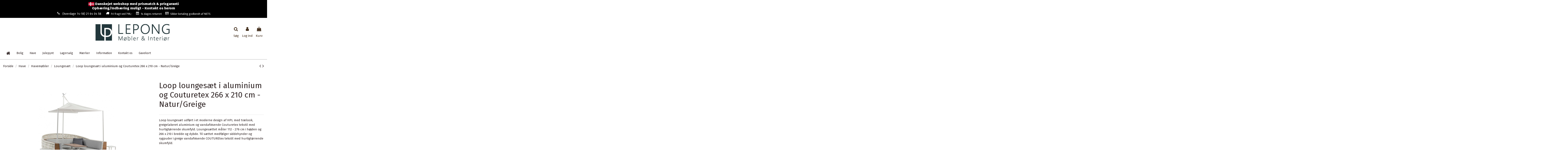

--- FILE ---
content_type: text/html; charset=utf-8
request_url: https://lepong.dk/loungesaet/53483-loop-loungesaet-i-aluminium-og-couturetex-266-x-210-cm-naturgreige.html
body_size: 37401
content:
<!doctype html>
<html lang="da">

<head>
    
        
  <meta charset="utf-8">


  <meta http-equiv="x-ua-compatible" content="ie=edge">



  

  
  <script id="Cookiebot" src="https://consent.cookiebot.com/uc.js" data-cbid="a25d180a-42cc-4eaf-b68a-bb1f82302670" data-blockingmode="auto" type="text/javascript"></script>
  

<script data-cookieconsent="ignore">
    window.dataLayer = window.dataLayer || [];
    function gtag() {
        dataLayer.push(arguments);
    }
    gtag("consent", "default", {
        ad_personalization: "denied",
        ad_storage: "denied",
        ad_user_data: "denied",
        analytics_storage: "denied",
        functionality_storage: "denied",
        personalization_storage: "denied",
        security_storage: "granted",
        wait_for_update: 500,
    });
    gtag("set", "ads_data_redaction", true);
    gtag("set", "url_passthrough", true);    
</script>


      <!-- Google Tag Manager -->
    <script type='text/plain' data-cookieconsent="statistics">(function(w,d,s,l,i){w[l]=w[l]||[];w[l].push({'gtm.start':
      new Date().getTime(),event:'gtm.js'});var f=d.getElementsByTagName(s)[0],
              j=d.createElement(s),dl=l!='dataLayer'?'&l='+l:'';j.async=true;j.src=
              'https://www.googletagmanager.com/gtm.js?id='+i+dl;f.parentNode.insertBefore(j,f);
              })(window,document,'script','dataLayer','GTM-5STN7PZ');</script>
    <!-- End Google Tag Manager -->
  


    <link rel="canonical" href="https://lepong.dk/loungesaet/53483-loop-loungesaet-i-aluminium-og-couturetex-266-x-210-cm-naturgreige.html">

  <title>Loop loungesæt i aluminium og Couturetex 266 x 210 cm - Natur/Greige</title>
  <meta name="description" content="Loungesæt udført i et design af HPL med trælook, greigelakeret aluminium og greige Couturetex tekstil. Sættet måler 266 x 210 cm i bredde og dybde. Find loungesæt og havemøbler hos Lepong">
  <meta name="keywords" content="vase,boligaccessories">
    
    

  
          <link rel="alternate" href="https://lepong.dk/loungesaet/53483-loop-loungesaet-i-aluminium-og-couturetex-266-x-210-cm-naturgreige.html" hreflang="da-dk">
      



    <meta property="og:type" content="product">
    <meta property="og:url" content="https://lepong.dk/loungesaet/53483-loop-loungesaet-i-aluminium-og-couturetex-266-x-210-cm-naturgreige.html">
    <meta property="og:title" content="Loop loungesæt i aluminium og Couturetex 266 x 210 cm - Natur/Greige">
    <meta property="og:site_name" content="Lepong.dk">
    <meta property="og:description" content="Loungesæt udført i et design af HPL med trælook, greigelakeret aluminium og greige Couturetex tekstil. Sættet måler 266 x 210 cm i bredde og dybde. Find loungesæt og havemøbler hos Lepong">
    <meta property="og:image" content="https://lepong.dk/452664-thickbox_default/loop-loungesaet-i-aluminium-og-couturetex-266-x-210-cm-naturgreige.jpg">
    <meta property="og:image:width" content="1100">
    <meta property="og:image:height" content="1422">





      <meta name="viewport" content="initial-scale=1,user-scalable=no,maximum-scale=1,width=device-width">
  


  <meta name="theme-color" content="#695c52">
  <meta name="msapplication-navbutton-color" content="#695c52">


  <link rel="icon" type="image/vnd.microsoft.icon" href="/img/favicon.ico?1734907640">
  <link rel="shortcut icon" type="image/x-icon" href="/img/favicon.ico?1734907640">
    


      <link href="https://fonts.googleapis.com/css2?family=Fira+Sans:wght@400;800&amp;display=swap" rel="stylesheet">
    



<script type="application/ld+json">

{
"@context": "https://schema.org",
"@type": "Organization",
"url": "https://lepong.dk/",
"name": "Lepong.dk",
"logo": "/img/lepong-logo-1707303888.jpg",
"@id": "#store-organization"
}

</script>




    <link rel="stylesheet" href="https://lepong.dk/themes/warehouse/assets/cache/theme-79b5c2826.css" type="text/css" media="all">




  

  <script type="text/javascript">
        var dm_hash = "3GU8JRP1F";
        var dm_mode = 0;
        var elementorFrontendConfig = {"isEditMode":"","stretchedSectionContainer":"","is_rtl":""};
        var iqitTheme = {"rm_sticky":"0","rm_breakpoint":0,"op_preloader":"0","cart_style":"side","cart_confirmation":"modal","h_layout":"3","f_fixed":"","f_layout":"3","h_absolute":"0","h_sticky":"header","hw_width":"inherit","hm_submenu_width":"fullwidth-background","h_search_type":"box","pl_lazyload":true,"pl_infinity":false,"pl_rollover":true,"pl_crsl_autoplay":false,"pl_slider_ld":3,"pl_slider_d":3,"pl_slider_t":3,"pl_slider_p":2,"pp_thumbs":"bottom","pp_zoom":"modalzoom","pp_image_layout":"carousel","pp_tabs":"accordion"};
        var iqitcompare = {"nbProducts":0};
        var iqitcountdown_days = "d.";
        var iqitextendedproduct = {"speed":"70"};
        var iqitfdc_from = 798;
        var iqitmegamenu = {"sticky":"false","containerSelector":"#wrapper > .container"};
        var iqitreviews = [];
        var iqitwishlist = {"nbProducts":0};
        var prestashop = {"cart":{"products":[],"totals":{"total":{"type":"total","label":"I alt","amount":0,"value":"0,00\u00a0kr."},"total_including_tax":{"type":"total","label":"Total (inkl. moms)","amount":0,"value":"0,00\u00a0kr."},"total_excluding_tax":{"type":"total","label":"I alt (ekskl. moms)","amount":0,"value":"0,00\u00a0kr."}},"subtotals":{"products":{"type":"products","label":"Subtotal","amount":0,"value":"0,00\u00a0kr."},"discounts":null,"shipping":{"type":"shipping","label":"Levering","amount":0,"value":"Gratis"},"tax":null},"products_count":0,"summary_string":"0 varer","vouchers":{"allowed":1,"added":[]},"discounts":[],"minimalPurchase":0,"minimalPurchaseRequired":""},"currency":{"name":"Dansk krone","iso_code":"DKK","iso_code_num":"208","sign":"kr."},"customer":{"lastname":null,"firstname":null,"email":null,"birthday":null,"newsletter":null,"newsletter_date_add":null,"optin":null,"website":null,"company":null,"siret":null,"ape":null,"is_logged":false,"gender":{"type":null,"name":null},"addresses":[]},"language":{"name":"Danish","iso_code":"da","locale":"da-DK","language_code":"da-dk","is_rtl":"0","date_format_lite":"d-m-Y","date_format_full":"d-m-Y H:i:s","id":2},"page":{"title":"","canonical":null,"meta":{"title":"Loop lounges\u00e6t i aluminium og Couturetex 266 x 210 cm - Natur\/Greige","description":"Lounges\u00e6t udf\u00f8rt i et design af HPL med tr\u00e6look, greigelakeret aluminium og greige Couturetex tekstil. S\u00e6ttet m\u00e5ler 266 x 210 cm i bredde og dybde. Find lounges\u00e6t og havem\u00f8bler hos Lepong","keywords":"vase,boligaccessories","robots":"index"},"page_name":"product","body_classes":{"lang-da":true,"lang-rtl":false,"country-DK":true,"currency-DKK":true,"layout-full-width":true,"page-product":true,"tax-display-enabled":true,"product-id-53483":true,"product-Loop lounges\u00e6t i aluminium og Couturetex 266 x 210 cm - Natur\/Greige":true,"product-id-category-339":true,"product-id-manufacturer-290":true,"product-id-supplier-237":true,"product-available-for-order":true},"admin_notifications":[]},"shop":{"name":"Lepong.dk","logo":"\/img\/lepong-logo-1707303888.jpg","stores_icon":"\/img\/logo_stores.gif","favicon":"\/img\/favicon.ico"},"urls":{"base_url":"https:\/\/lepong.dk\/","current_url":"https:\/\/lepong.dk\/loungesaet\/53483-loop-loungesaet-i-aluminium-og-couturetex-266-x-210-cm-naturgreige.html","shop_domain_url":"https:\/\/lepong.dk","img_ps_url":"https:\/\/lepong.dk\/img\/","img_cat_url":"https:\/\/lepong.dk\/img\/c\/","img_lang_url":"https:\/\/lepong.dk\/img\/l\/","img_prod_url":"https:\/\/lepong.dk\/img\/p\/","img_manu_url":"https:\/\/lepong.dk\/img\/m\/","img_sup_url":"https:\/\/lepong.dk\/img\/su\/","img_ship_url":"https:\/\/lepong.dk\/img\/s\/","img_store_url":"https:\/\/lepong.dk\/img\/st\/","img_col_url":"https:\/\/lepong.dk\/img\/co\/","img_url":"https:\/\/lepong.dk\/themes\/warehouse\/assets\/img\/","css_url":"https:\/\/lepong.dk\/themes\/warehouse\/assets\/css\/","js_url":"https:\/\/lepong.dk\/themes\/warehouse\/assets\/js\/","pic_url":"https:\/\/lepong.dk\/upload\/","pages":{"address":"https:\/\/lepong.dk\/adresse","addresses":"https:\/\/lepong.dk\/adresser","authentication":"https:\/\/lepong.dk\/verificering","cart":"https:\/\/lepong.dk\/kurv","category":"https:\/\/lepong.dk\/index.php?controller=category","cms":"https:\/\/lepong.dk\/index.php?controller=cms","contact":"https:\/\/lepong.dk\/kontakt-os","discount":"https:\/\/lepong.dk\/rabat","guest_tracking":"https:\/\/lepong.dk\/gaeste-tracking","history":"https:\/\/lepong.dk\/ordre-historik","identity":"https:\/\/lepong.dk\/identitet","index":"https:\/\/lepong.dk\/","my_account":"https:\/\/lepong.dk\/min-konto","order_confirmation":"https:\/\/lepong.dk\/ordre-bekraeftelse","order_detail":"https:\/\/lepong.dk\/index.php?controller=order-detail","order_follow":"https:\/\/lepong.dk\/foelg-ordre","order":"https:\/\/lepong.dk\/bestil","order_return":"https:\/\/lepong.dk\/index.php?controller=order-return","order_slip":"https:\/\/lepong.dk\/ordre-label","pagenotfound":"https:\/\/lepong.dk\/404-error","password":"https:\/\/lepong.dk\/glemt-dit-password","pdf_invoice":"https:\/\/lepong.dk\/index.php?controller=pdf-invoice","pdf_order_return":"https:\/\/lepong.dk\/index.php?controller=pdf-order-return","pdf_order_slip":"https:\/\/lepong.dk\/index.php?controller=pdf-order-slip","prices_drop":"https:\/\/lepong.dk\/prisfald","product":"https:\/\/lepong.dk\/index.php?controller=product","search":"https:\/\/lepong.dk\/soeg","sitemap":"https:\/\/lepong.dk\/sitemap","stores":"https:\/\/lepong.dk\/index.php?controller=stores","supplier":"https:\/\/lepong.dk\/leverandor","register":"https:\/\/lepong.dk\/verificering?create_account=1","order_login":"https:\/\/lepong.dk\/bestil?login=1"},"alternative_langs":{"da-dk":"https:\/\/lepong.dk\/loungesaet\/53483-loop-loungesaet-i-aluminium-og-couturetex-266-x-210-cm-naturgreige.html"},"theme_assets":"\/themes\/warehouse\/assets\/","actions":{"logout":"https:\/\/lepong.dk\/?mylogout="},"no_picture_image":{"bySize":{"small_default":{"url":"https:\/\/lepong.dk\/img\/p\/da-default-small_default.jpg","width":98,"height":127},"cart_default":{"url":"https:\/\/lepong.dk\/img\/p\/da-default-cart_default.jpg","width":125,"height":162},"home_default":{"url":"https:\/\/lepong.dk\/img\/p\/da-default-home_default.jpg","width":236,"height":305},"large_default":{"url":"https:\/\/lepong.dk\/img\/p\/da-default-large_default.jpg","width":381,"height":492},"medium_default":{"url":"https:\/\/lepong.dk\/img\/p\/da-default-medium_default.jpg","width":452,"height":584},"thickbox_default":{"url":"https:\/\/lepong.dk\/img\/p\/da-default-thickbox_default.jpg","width":1100,"height":1422}},"small":{"url":"https:\/\/lepong.dk\/img\/p\/da-default-small_default.jpg","width":98,"height":127},"medium":{"url":"https:\/\/lepong.dk\/img\/p\/da-default-large_default.jpg","width":381,"height":492},"large":{"url":"https:\/\/lepong.dk\/img\/p\/da-default-thickbox_default.jpg","width":1100,"height":1422},"legend":""}},"configuration":{"display_taxes_label":true,"display_prices_tax_incl":true,"is_catalog":false,"show_prices":true,"opt_in":{"partner":false},"quantity_discount":{"type":"discount","label":"Rabat"},"voucher_enabled":1,"return_enabled":1},"field_required":[],"breadcrumb":{"links":[{"title":"Forside","url":"https:\/\/lepong.dk\/"},{"title":"Have","url":"https:\/\/lepong.dk\/12-have"},{"title":"Havem\u00f8bler","url":"https:\/\/lepong.dk\/338-havemobler"},{"title":"Lounges\u00e6t","url":"https:\/\/lepong.dk\/339-loungesaet"},{"title":"Loop lounges\u00e6t i aluminium og Couturetex 266 x 210 cm - Natur\/Greige","url":"https:\/\/lepong.dk\/loungesaet\/53483-loop-loungesaet-i-aluminium-og-couturetex-266-x-210-cm-naturgreige.html"}],"count":5},"link":{"protocol_link":"https:\/\/","protocol_content":"https:\/\/"},"time":1768399262,"static_token":"d46fa617ff9035121dba20465faed016","token":"6e0efe9328421e5d4d3dd26ee0d63925"};
        var psemailsubscription_subscription = "https:\/\/lepong.dk\/module\/ps_emailsubscription\/subscription";
      </script>



  <!--Start of Zopim Live Chat Script-->

<script type="text/javascript">
window.$zopim||(function(d,s){var z=$zopim=function(c){z._.push(c)},$=z.s=
d.createElement(s),e=d.getElementsByTagName(s)[0];z.set=function(o){z.set.
_.push(o)};z._=[];z.set._=[];$.async=!0;$.setAttribute('charset','utf-8');
$.src='//cdn.zopim.com/?1MhG0ktKK0O9VxfKdCZhPC3Tc8X4x977';z.t=+new Date;$.
type='text/javascript';e.parentNode.insertBefore($,e)})(document,'script');
</script>

<!--End of Zopim Live Chat Script-->

<script type="application/ld+json">
{ "@context" : "http://schema.org",
  "@type" : "Organization",
  "legalName" : "Lepong.dk",
  "description" : "Møbler og lamper til bolig og have samt badeværelsesindretning finder du hos Lepong",
  "url" : "https://lepong.dk/",
  "logo" : "https://lepong.dk/img/lepong-logo-1468447668.jpg",
  "email" : "mail@lepong.dk",
  "address" : {
    "@type" : "PostalAddress",
    "streetAddress" : "Støvring",
    "addressLocality" : "Fyrrebakken 21",
    "addressRegion" : "Fyrrebakken 21",
    "addressCountry" : "Danmark",
    "postalCode" : "9530"
  },
  "contactPoint" : [{
    "@type" : "ContactPoint",
    "telephone" : "+4521640458",
    "contactType" : "customer service"
  }],
  "geo": {
    "@type": "GeoCoordinates",
    "latitude": "25.94896900",
    "longitude": "-80.22643900"
  },
  "sameAs" : [
    "http://www.facebook.com/lepong.dk",    "http://www.twitter.com/lepong.dk",    "http://plus.google.com/lepong.dk",    "https://www.youtube.com/user/lepong.dk",    "http://www.linkedin.com/company/lepong.dk",    "https://www.instagram.com/lepong.dk"    ]
}
</script>



    
            <meta property="product:pretax_price:amount" content="59999.2">
        <meta property="product:pretax_price:currency" content="DKK">
        <meta property="product:price:amount" content="74999">
        <meta property="product:price:currency" content="DKK">
                <meta property="product:weight:value" content="1.000000">
        <meta property="product:weight:units" content="kg">
    
    

    </head>

<body id="product" class="lang-da country-dk currency-dkk layout-full-width page-product tax-display-enabled product-id-53483 product-loop-loungesaet-i-aluminium-og-couturetex-266-x-210-cm-natur-greige product-id-category-339 product-id-manufacturer-290 product-id-supplier-237 product-available-for-order body-desktop-header-style-w-3">


            <!-- Google Tag Manager (noscript) -->
        <noscript><iframe src="https://www.googletagmanager.com/ns.html?id=GTM-5STN7PZ"
                          height="0" width="0" style="display:none;visibility:hidden"></iframe></noscript>
        <!-- End Google Tag Manager (noscript) -->
    




    


<main id="main-page-content"  >
    
            

    <header id="header" class="desktop-header-style-w-3">
        
            
  <div class="header-banner">
    
  </div>




            <nav class="header-nav">
        <div class="container">
    
        <div class="row justify-content-between">
            <div class="col col-auto col-md left-nav">
                                
            </div>
            <div class="col col-auto center-nav text-center">
                
      
    <div id="iqithtmlandbanners-block-1"  class="d-inline-block">
        <div class="rte-content d-inline-block">
            <h3><span style="color: #fbe329;"><strong><img src="https://lepong.dk/img/cms/Screenshot_7.png" alt="Danmark" width="28" height="18" /> <a href="https://lepong.dk/content/40-prismatch-prisgaranti"><span style="color: #ffffff;">Danskejet webshop med prismatch & prisgaranti</span></a></strong></span><span style="color: #fbe329;"><strong><a href="https://lepong.dk/content/12-kundeservice"><span style="color: #ffffff;"><br />Opbæring/Indbæring muligt - Kontakt os herom</span></a></strong></span></h3>
<div style="text-align: left; float: left; font-size: 14px;">
<div><span class="fas fa-phone" id="icon-phone" style="margin: 0px 0px 0px 0px; padding: 0px; border: 0px; font-variant: inherit; line-height: 15px; font-family: FontAwesome; font-size: 15px; vertical-align: baseline; float: left; width: 20px; height: 20px; color: #ffffff; text-align: center; background: #000000;"></span>  <a href="https://lepong.dk/content/12-kundeservice">(hverdage 14-18) 21 64 04 58</a>     </div>
</div>
<div style="text-align: left; float: left; font-size: 13px;">
<div><span class="fas fa-truck" id="icon-truck" style="margin: 0px 0px 0px 0px; padding: 0px; border: 0px; font-variant: inherit; line-height: 15px; font-family: FontAwesome; font-size: 15px; vertical-align: baseline; float: left; width: 20px; height: 20px; color: #ffffff; text-align: center; background: #000000;"></span>  <a href="https://lepong.dk/content/1-levering-og-fragt">Fri fragt ved 798,-</a>     </div>
</div>
<div style="text-align: left; float: left; font-size: 13px;">
<div><span class="fas fa-calendar" id="icon-calendar" style="margin: 0px 0px 0px 0px; padding: 0px; border: 0px; font-variant: inherit; line-height: 15px; font-family: FontAwesome; font-size: 15px; vertical-align: baseline; float: left; width: 20px; height: 20px; color: #ffffff; text-align: center; background: #000000;"></span>  <a href="https://lepong.dk/content/7-returpolitik">14 dages returret</a>     </div>
</div>
<div style="text-align: left; float: left; font-size: 13px;"><span class="fas fa-credit-card" id="icon-credit-card" style="margin: 0px 0px 0px 0px; padding: 0px; border: 0px; font-variant: inherit; line-height: 15px; font-family: FontAwesome; font-size: 15px; vertical-align: baseline; float: left; width: 20px; height: 20px; color: #ffffff; text-align: center; background: #000000;"></span>  <a href="https://lepong.dk/content/5-betaling-og-sikkerhed">Sikker betaling godkendt af NETS</a></div>
        </div>
    </div>


  

             </div>
            <div class="col col-auto col-md right-nav text-right">
                
             </div>
        </div>

                        </div>
            </nav>
        



<div id="desktop-header" class="desktop-header-style-3">
            
<div class="header-top">
    <div id="desktop-header-container" class="container">
        <div class="row align-items-center">
                            <div class="col col-header-left">
                                        
                </div>
                <div class="col col-header-center text-center">
                    <div id="desktop_logo">
                        <a href="https://lepong.dk/">
                            <img class="logo img-fluid"
                                 src="/img/lepong-logo-1707303888.jpg"                                  alt="Lepong.dk">
                        </a>
                    </div>
                    
                </div>
                        <div class="col  col-header-right">
                <div class="row no-gutters justify-content-end">
                                            <div id="header-search-btn" class="col col-auto header-btn-w header-search-btn-w">
    <a data-toggle="dropdown" id="header-search-btn-drop"  class="header-btn header-search-btn" data-display="static">
        <i class="fa fa-search fa-fw icon" aria-hidden="true"></i>
        <span class="title">Søg</span>
    </a>
            <div class="dropdown-content dropdown-menu dropdown-search">
            
<!-- Block search module TOP -->
<div id="search_widget" class="search-widget" data-search-controller-url="https://lepong.dk/module/iqitsearch/searchiqit">
    <form method="get" action="https://lepong.dk/module/iqitsearch/searchiqit">
        <input type="hidden" name="fc" value="module">
        <input type="hidden" name="module" value="iqitsearch">
        <input type="hidden" name="controller" value="searchiqit">
        <div class="input-group">
            <input type="text" name="s" value="" data-all-text="Vis alle resultater"
                   data-blog-text="Blog post"
                   data-product-text="Produkt"
                   data-brands-text="Mærker"
                   data-category-text="Kategorier"
                   placeholder="Søg i vores katalog" class="form-control form-search-control" />
            <button type="submit" class="search-btn">
                <i class="fa fa-search"></i>
            </button>
        </div>
    </form>
</div>
<!-- /Block search module TOP -->

        </div>
    </div>
                    
                    
                                            <div id="header-user-btn" class="col col-auto header-btn-w header-user-btn-w">
            <a href="https://lepong.dk/min-konto"
           title="Log ind på din kundekonto"
           rel="nofollow" class="header-btn header-user-btn">
            <i class="fa fa-user fa-fw icon" aria-hidden="true"></i>
            <span class="title">Log ind</span>
        </a>
    </div>









                                        

                    

                                            
                                                    <div id="ps-shoppingcart-wrapper" class="col col-auto">
    <div id="ps-shoppingcart"
         class="header-btn-w header-cart-btn-w ps-shoppingcart side-cart">
         <div id="blockcart" class="blockcart cart-preview"
         data-refresh-url="//lepong.dk/module/ps_shoppingcart/ajax">
        <a id="cart-toogle" class="cart-toogle header-btn header-cart-btn" data-toggle="dropdown" data-display="static">
            <i class="fa fa-shopping-bag fa-fw icon" aria-hidden="true"><span class="cart-products-count-btn  d-none">0</span></i>
            <span class="info-wrapper">
            <span class="title">Kurv</span>
            <span class="cart-toggle-details">
            <span class="text-faded cart-separator"> / </span>
                            Empty
                        </span>
            </span>
        </a>
        <div id="_desktop_blockcart-content" class="dropdown-menu-custom dropdown-menu">
    <div id="blockcart-content" class="blockcart-content" >
        <div class="cart-title">
            <span class="modal-title">Din kurv</span>
            <button type="button" id="js-cart-close" class="close">
                <span>×</span>
            </button>
            <hr>
        </div>
                    <span class="no-items">Der er ikke flere varer i din indkøbskurv</span>
            </div>
</div> </div>




    </div>
</div>
                                                
                                    </div>
                
            </div>
            <div class="col-12">
                <div class="row">
                    
                </div>
            </div>
        </div>
    </div>
</div>
<div class="container iqit-megamenu-container">	<div id="iqitmegamenu-wrapper" class="iqitmegamenu-wrapper iqitmegamenu-all">
		<div class="container container-iqitmegamenu">
		<div id="iqitmegamenu-horizontal" class="iqitmegamenu  clearfix" role="navigation">

								
				<nav id="cbp-hrmenu" class="cbp-hrmenu cbp-horizontal cbp-hrsub-narrow">
					<ul>
												<li id="cbp-hrmenu-tab-1" class="cbp-hrmenu-tab cbp-hrmenu-tab-1 cbp-onlyicon ">
	<a href="https://lepong.dk/" class="nav-link" >

								<span class="cbp-tab-title"> <i class="icon fa fa-home cbp-mainlink-icon"></i>
								</span>
														</a>
													</li>
												<li id="cbp-hrmenu-tab-2" class="cbp-hrmenu-tab cbp-hrmenu-tab-2  cbp-has-submeu">
	<a href="https://lepong.dk/11-bolig" class="nav-link" >

								<span class="cbp-tab-title">
								Bolig <i class="fa fa-angle-down cbp-submenu-aindicator"></i></span>
														</a>
														<div class="cbp-hrsub col-12">
								<div class="cbp-hrsub-inner">
									<div class="container iqitmegamenu-submenu-container">
									
																																	




<div class="row menu_row menu-element  first_rows menu-element-id-1">
                

                                                




    <div class="col-2 cbp-menu-column cbp-menu-element menu-element-id-2 ">
        <div class="cbp-menu-column-inner">
                        
                                                            <a href="/15-mobler"
                           class="cbp-column-title nav-link">Møbler </a>
                                    
                
                                            <ul class="cbp-links cbp-valinks cbp-valinks-vertical">
                                                                                                <li><a href="https://lepong.dk/210-baenke-skamler"
                                           >Bænke &amp; Skamler</a>
                                    </li>
                                                                                                                                <li><a href="https://lepong.dk/211-spiseborde"
                                           >Spiseborde</a>
                                    </li>
                                                                                                                                <li><a href="https://lepong.dk/212-spisebordsstole"
                                           >Spisebordsstole</a>
                                    </li>
                                                                                                                                <li><a href="https://lepong.dk/213-sofaborde"
                                           >Sofaborde</a>
                                    </li>
                                                                                                                                <li><a href="https://lepong.dk/235-barstole"
                                           >Barstole</a>
                                    </li>
                                                                                                                                <li><a href="https://lepong.dk/236-konsolborde"
                                           >Konsolborde</a>
                                    </li>
                                                                                                                                <li><a href="https://lepong.dk/240-kontorstole"
                                           >Kontorstole</a>
                                    </li>
                                                                                                                                <li><a href="https://lepong.dk/241-computer-skriveborde"
                                           >Computer &amp; Skriveborde</a>
                                    </li>
                                                                                                                                <li><a href="https://lepong.dk/243-reoler-hylder"
                                           >Reoler &amp; Hylder</a>
                                    </li>
                                                                                                                                <li><a href="https://lepong.dk/244-laenestole"
                                           >Lænestole</a>
                                    </li>
                                                                                                                                <li><a href="https://lepong.dk/306-skaenke-vitrineskabe"
                                           >Skænke &amp; Vitrineskabe</a>
                                    </li>
                                                                                                                                <li><a href="https://lepong.dk/307-tv-borde"
                                           >TV Borde</a>
                                    </li>
                                                                                                                                <li><a href="https://lepong.dk/309-kommoder"
                                           >Kommoder</a>
                                    </li>
                                                                                                                                <li><a href="https://lepong.dk/310-skabe-klaedeskabe"
                                           >Skabe &amp; Klædeskabe</a>
                                    </li>
                                                                                                                                <li><a href="https://lepong.dk/313-senge-sengegavle"
                                           >Senge &amp; Sengegavle</a>
                                    </li>
                                                                                                                                <li><a href="https://lepong.dk/314-sofaer-sofabaenke"
                                           >Sofaer &amp; Sofabænke</a>
                                    </li>
                                                                                                                                <li><a href="https://lepong.dk/315-sengeborde"
                                           >Sengeborde</a>
                                    </li>
                                                                                                                                <li><a href="https://lepong.dk/317-garderobe-entre"
                                           >Garderobe &amp; Entre</a>
                                    </li>
                                                                                                                                <li><a href="https://lepong.dk/609-bornemobler"
                                           >Børnemøbler</a>
                                    </li>
                                                                                                                                <li><a href="https://lepong.dk/618-kokkenoer-serveringsvogne"
                                           >Køkkenøer &amp; serveringsvogne</a>
                                    </li>
                                                                                    </ul>
                    
                
            

            
            </div>    </div>
                                    




    <div class="col-2 cbp-menu-column cbp-menu-element menu-element-id-3 ">
        <div class="cbp-menu-column-inner">
                        
                                                            <a href="/16-belysning-lamper"
                           class="cbp-column-title nav-link">Belysning &amp; lamper </a>
                                    
                
                                            <ul class="cbp-links cbp-valinks cbp-valinks-vertical">
                                                                                                <li><a href="https://lepong.dk/60-loftlamper-pendler"
                                           >Loftlamper &amp; Pendler</a>
                                    </li>
                                                                                                                                <li><a href="https://lepong.dk/61-bordlamper"
                                           >Bordlamper</a>
                                    </li>
                                                                                                                                <li><a href="https://lepong.dk/62-vaeglamper"
                                           >Væglamper</a>
                                    </li>
                                                                                                                                <li><a href="https://lepong.dk/63-gulvlamper"
                                           >Gulvlamper</a>
                                    </li>
                                                                                                                                <li><a href="https://lepong.dk/65-badevaerelseslamper"
                                           >Badeværelseslamper</a>
                                    </li>
                                                                                                                                <li><a href="https://lepong.dk/214-tilbehor-til-lamper"
                                           >Tilbehør til lamper</a>
                                    </li>
                                                                                                                                <li><a href="https://lepong.dk/227-plafonder"
                                           >Plafonder</a>
                                    </li>
                                                                                                                                <li><a href="https://lepong.dk/231-pabygningsspots"
                                           >Påbygningsspots</a>
                                    </li>
                                                                                                                                <li><a href="https://lepong.dk/361-lysekroner"
                                           >Lysekroner</a>
                                    </li>
                                                                                                                                <li><a href="https://lepong.dk/362-langbordspendler"
                                           >Langbordspendler</a>
                                    </li>
                                                                                                                                <li><a href="https://lepong.dk/569-led-lyskilder"
                                           >LED Lyskilder</a>
                                    </li>
                                                                                    </ul>
                    
                
            

            
            </div>    </div>
                                    




    <div class="col-2 cbp-menu-column cbp-menu-element menu-element-id-4 ">
        <div class="cbp-menu-column-inner">
                        
                                                            <a href="/216-badevaerelse"
                           class="cbp-column-title nav-link">Badeværelse </a>
                                    
                
                                            <ul class="cbp-links cbp-valinks cbp-valinks-vertical">
                                                                                                <li><a href="https://lepong.dk/318-komplet-badmiljo"
                                           >Komplet badmiljø</a>
                                    </li>
                                                                                                                                <li><a href="https://lepong.dk/337-underskabe-til-vask"
                                           >Underskabe til vask</a>
                                    </li>
                                                                                                                                <li><a href="https://lepong.dk/320-skabe-til-badevaerelse"
                                           >Skabe til badeværelse</a>
                                    </li>
                                                                                                                                <li><a href="https://lepong.dk/319-spejle-til-badevaerelse"
                                           >Spejle til badeværelse</a>
                                    </li>
                                                                                                                                <li><a href="https://lepong.dk/373-tilbehor-til-badevaerelse"
                                           >Tilbehør til badeværelse</a>
                                    </li>
                                                                                                                                <li><a href="https://lepong.dk/321-handvaske"
                                           >Håndvaske</a>
                                    </li>
                                                                                                                                <li><a href="https://lepong.dk/367-tilbehor-til-handvaske"
                                           >Tilbehør til håndvaske</a>
                                    </li>
                                                                                                                                <li><a href="https://lepong.dk/390-fritstaende-badekar"
                                           >Fritstående badekar</a>
                                    </li>
                                                                                                                                <li><a href="https://lepong.dk/446-toiletter"
                                           >Toiletter</a>
                                    </li>
                                                                                                                                <li><a href="https://lepong.dk/448-armaturer"
                                           >Armaturer</a>
                                    </li>
                                                                                                                                <li><a href="https://lepong.dk/463-bruseafskaermning"
                                           >Bruseafskærmning</a>
                                    </li>
                                                                                    </ul>
                    
                
            

                                                




<div class="row menu_row menu-element  menu-element-id-19">
                

                                                




    <div class="col-12 cbp-menu-column cbp-menu-element menu-element-id-20 ">
        <div class="cbp-menu-column-inner">
                        
                                                            <a href="631-komplette-kokkener"
                           class="cbp-column-title nav-link">Køkkener </a>
                                    
                
                                            <ul class="cbp-links cbp-valinks cbp-valinks-vertical">
                                                                                                <li><a href="https://lepong.dk/631-komplette-kokkener"
                                           >Komplette køkkener</a>
                                    </li>
                                                                                                                                <li><a href="https://lepong.dk/669-kokkenvaske-i-stal"
                                           >Køkkenvaske i stål</a>
                                    </li>
                                                                                    </ul>
                    
                
            

            
            </div>    </div>
                            
                </div>
                            
            </div>    </div>
                                    




    <div class="col-3 cbp-menu-column cbp-menu-element menu-element-id-8 ">
        <div class="cbp-menu-column-inner">
                        
                                                            <a href="/350-bolig-accessories"
                           class="cbp-column-title nav-link">Bolig accessories </a>
                                    
                
                                            <ul class="cbp-links cbp-valinks cbp-valinks-vertical">
                                                                                                <li><a href="https://lepong.dk/570-dekoration-figurer"
                                           >Dekoration &amp; figurer</a>
                                    </li>
                                                                                                                                <li><a href="https://lepong.dk/571-billeder-plakater"
                                           >Billeder &amp; plakater</a>
                                    </li>
                                                                                                                                <li><a href="https://lepong.dk/630-tavler-whiteboards"
                                           >Tavler &amp; Whiteboards</a>
                                    </li>
                                                                                                                                <li><a href="https://lepong.dk/621-akustikpaneler"
                                           >Akustikpaneler</a>
                                    </li>
                                                                                    </ul>
                    
                
            

                                                




<div class="row menu_row menu-element  menu-element-id-15">
                

                                                




    <div class="col-12 cbp-menu-column cbp-menu-element menu-element-id-17 ">
        <div class="cbp-menu-column-inner">
                        
                                                            <a href="/237-taepper"
                           class="cbp-column-title nav-link">Løse tæpper </a>
                                    
                
                                            <ul class="cbp-links cbp-valinks cbp-valinks-vertical">
                                                                                                <li><a href="https://lepong.dk/528-sisal-og-jute-taepper"
                                           >Sisal og jute tæpper</a>
                                    </li>
                                                                                                                                <li><a href="https://lepong.dk/529-uld-taepper"
                                           >Uld tæpper</a>
                                    </li>
                                                                                                                                <li><a href="https://lepong.dk/531-runde-taepper"
                                           >Runde tæpper</a>
                                    </li>
                                                                                                                                <li><a href="https://lepong.dk/532-viskose-taepper"
                                           >Viskose tæpper</a>
                                    </li>
                                                                                                                                <li><a href="https://lepong.dk/534-polyester-bomuld-taepper"
                                           >Polyester &amp; Bomuld tæpper</a>
                                    </li>
                                                                                    </ul>
                    
                
            

            
            </div>    </div>
                            
                </div>
                                    




<div class="row menu_row menu-element  menu-element-id-13">
                

                                                




    <div class="col-12 cbp-menu-column cbp-menu-element menu-element-id-14 ">
        <div class="cbp-menu-column-inner">
                        
                                                            <a href="/376-kunstige-planter-blomster"
                           class="cbp-column-title nav-link">Kunstige træer &amp; planter </a>
                                    
                
                                            <ul class="cbp-links cbp-valinks cbp-valinks-vertical">
                                                                                                <li><a href="https://lepong.dk/377-kunstige-planter"
                                           >Kunstige planter</a>
                                    </li>
                                                                                                                                <li><a href="https://lepong.dk/378-kunstige-traeer"
                                           >Kunstige træer</a>
                                    </li>
                                                                                                                                <li><a href="https://lepong.dk/542-plantevaegge-dekorative-accessories"
                                           >Plantevægge &amp; Dekorative accessories</a>
                                    </li>
                                                                                                                                <li><a href="https://lepong.dk/543-specielle-kunstige-traeer-planter"
                                           >Specielle kunstige træer &amp; planter</a>
                                    </li>
                                                                                                                                <li><a href="https://lepong.dk/548-kunstige-blomster-buketter"
                                           >Kunstige blomster &amp; buketter</a>
                                    </li>
                                                                                                                                <li><a href="https://lepong.dk/550-mos-plantebilleder"
                                           >Mos &amp; plantebilleder</a>
                                    </li>
                                                                                                                                <li><a href="https://lepong.dk/551-sammenplantninger"
                                           >Sammenplantninger</a>
                                    </li>
                                                                                                                                <li><a href="https://lepong.dk/549-potter-krukker"
                                           >Potter &amp; Krukker</a>
                                    </li>
                                                                                    </ul>
                    
                
            

            
            </div>    </div>
                            
                </div>
                            
            </div>    </div>
                            
                </div>
																					
																			</div>
								</div>
							</div>
													</li>
												<li id="cbp-hrmenu-tab-3" class="cbp-hrmenu-tab cbp-hrmenu-tab-3  cbp-has-submeu">
	<a href="https://lepong.dk/12-have" class="nav-link" >

								<span class="cbp-tab-title">
								Have <i class="fa fa-angle-down cbp-submenu-aindicator"></i></span>
														</a>
														<div class="cbp-hrsub col-12">
								<div class="cbp-hrsub-inner">
									<div class="container iqitmegamenu-submenu-container">
									
																																	




<div class="row menu_row menu-element  first_rows menu-element-id-1">
                

                                                




    <div class="col-2 cbp-menu-column cbp-menu-element menu-element-id-3 ">
        <div class="cbp-menu-column-inner">
                        
                                                            <a href="/67-udendorslamper"
                           class="cbp-column-title nav-link">Udendørslamper </a>
                                    
                
                                            <ul class="cbp-links cbp-valinks cbp-valinks-vertical">
                                                                                                <li><a href="https://lepong.dk/228-udendors-vaeglamper"
                                           >Udendørs væglamper</a>
                                    </li>
                                                                                                                                <li><a href="https://lepong.dk/393-udendors-bordlamper"
                                           >Udendørs bordlamper</a>
                                    </li>
                                                                                                                                <li><a href="https://lepong.dk/351-udendors-loftlamper"
                                           >Udendørs loftlamper</a>
                                    </li>
                                                                                                                                <li><a href="https://lepong.dk/229-udendors-bedlamper"
                                           >Udendørs bedlamper</a>
                                    </li>
                                                                                                                                <li><a href="https://lepong.dk/371-udendors-vaeglamper-til-indbygning"
                                           >Udendørs væglamper til indbygning</a>
                                    </li>
                                                                                                                                <li><a href="https://lepong.dk/395-dekorativ-belysning"
                                           >Dekorativ belysning</a>
                                    </li>
                                                                                                                                <li><a href="https://lepong.dk/396-udendorslamper-med-solceller"
                                           >Udendørslamper med solceller</a>
                                    </li>
                                                                                                                                <li><a href="https://lepong.dk/646-lampemaster-gadelamper"
                                           >Lampemaster &amp; Gadelamper</a>
                                    </li>
                                                                                                                                <li><a href="https://lepong.dk/647-sokkellamper"
                                           >Sokkellamper</a>
                                    </li>
                                                                                    </ul>
                    
                
            

            
            </div>    </div>
                                    




    <div class="col-2 cbp-menu-column cbp-menu-element menu-element-id-4 ">
        <div class="cbp-menu-column-inner">
                        
                                                            <a href="/338-havemobler"
                           class="cbp-column-title nav-link">Havemøbler </a>
                                    
                
                                            <ul class="cbp-links cbp-valinks cbp-valinks-vertical">
                                                                                                <li><a href="https://lepong.dk/339-loungesaet"
                                           >Loungesæt</a>
                                    </li>
                                                                                                                                <li><a href="https://lepong.dk/341-havestole"
                                           >Havestole</a>
                                    </li>
                                                                                                                                <li><a href="https://lepong.dk/342-haveborde"
                                           >Haveborde</a>
                                    </li>
                                                                                                                                <li><a href="https://lepong.dk/343-havebaenke"
                                           >Havebænke</a>
                                    </li>
                                                                                                                                <li><a href="https://lepong.dk/344-lounge-sofaer"
                                           >Lounge sofaer</a>
                                    </li>
                                                                                                                                <li><a href="https://lepong.dk/345-barstole-barborde"
                                           >Barstole &amp; Barborde</a>
                                    </li>
                                                                                                                                <li><a href="https://lepong.dk/346-solsenge"
                                           >Solsenge</a>
                                    </li>
                                                                                                                                <li><a href="https://lepong.dk/431-pavilloner"
                                           >Pavilloner</a>
                                    </li>
                                                                                                                                <li><a href="https://lepong.dk/433-haengekojer-og-haengestole"
                                           >Hængekøjer og hængestole</a>
                                    </li>
                                                                                                                                <li><a href="https://lepong.dk/471-hyndebokse"
                                           >Hyndebokse</a>
                                    </li>
                                                                                    </ul>
                    
                
            

            
            </div>    </div>
                                    




    <div class="col-2 cbp-menu-column cbp-menu-element menu-element-id-5 ">
        <div class="cbp-menu-column-inner">
                        
                                                            <a href="/238-parasoller-og-tilbehor"
                           class="cbp-column-title nav-link">Parasoller og tilbehør </a>
                                    
                
                    
                
            

            
            </div>    </div>
                                    




    <div class="col-2 cbp-menu-column cbp-menu-element menu-element-id-6 ">
        <div class="cbp-menu-column-inner">
                        
                
                
                                            <ul class="cbp-links cbp-valinks cbp-valinks-vertical">
                                                                                                <li><a href="https://lepong.dk/469-udendors-taepper"
                                           >Udendørs tæpper</a>
                                    </li>
                                                                                                                                <li><a href="https://lepong.dk/526-havebygninger"
                                           >Havebygninger</a>
                                    </li>
                                                                                                                                <li><a href="https://lepong.dk/524-udespa-vildmarksbad"
                                           >Udespa &amp; Vildmarksbad</a>
                                    </li>
                                                                                                                                <li><a href="https://lepong.dk/472-hojbede-plantekasser"
                                           >Højbede &amp; Plantekasser</a>
                                    </li>
                                                                                                                                <li><a href="https://lepong.dk/620-udendors-legetoj"
                                           >Udendørs legetøj</a>
                                    </li>
                                                                                                                                <li><a href="https://lepong.dk/629-campingtelte-og-udstyr"
                                           >Campingtelte og udstyr</a>
                                    </li>
                                                                                                                                <li><a href="https://lepong.dk/639-grill-haveovne-og-balsteder"
                                           >Grill, haveovne og bålsteder</a>
                                    </li>
                                                                                                                                <li><a href="https://lepong.dk/659-cykler-og-cykelanhaengere"
                                           >Cykler og cykelanhængere</a>
                                    </li>
                                                                                    </ul>
                    
                
            

            
            </div>    </div>
                            
                </div>
																					
																			</div>
								</div>
							</div>
													</li>
												<li id="cbp-hrmenu-tab-4" class="cbp-hrmenu-tab cbp-hrmenu-tab-4 ">
	<a href="/370-julepynt-julekugler" class="nav-link" >

								<span class="cbp-tab-title">
								Julepynt</span>
														</a>
													</li>
												<li id="cbp-hrmenu-tab-12" class="cbp-hrmenu-tab cbp-hrmenu-tab-12 ">
	<a href="/122-lagersalg" class="nav-link" >

								<span class="cbp-tab-title">
								Lagersalg</span>
														</a>
													</li>
												<li id="cbp-hrmenu-tab-11" class="cbp-hrmenu-tab cbp-hrmenu-tab-11  cbp-has-submeu">
	<a href="https://lepong.dk/producenter" class="nav-link" >

								<span class="cbp-tab-title">
								Mærker <i class="fa fa-angle-down cbp-submenu-aindicator"></i></span>
														</a>
														<div class="cbp-hrsub col-12">
								<div class="cbp-hrsub-inner">
									<div class="container iqitmegamenu-submenu-container">
									
																																	




<div class="row menu_row menu-element  first_rows menu-element-id-1">
                

                                                




    <div class="col-3 cbp-menu-column cbp-menu-element menu-element-id-2 ">
        <div class="cbp-menu-column-inner">
                        
                
                
                                            <ul class="cbp-links cbp-valinks cbp-valinks-vertical">
                                                                                                <li><a href="https://lepong.dk/245_ad-naturalnie"
                                           >Ad Naturalnie</a>
                                    </li>
                                                                                                                                <li><a href="https://lepong.dk/373_alora-mood"
                                           >Alora Mood</a>
                                    </li>
                                                                                                                                <li><a href="https://lepong.dk/372_angel-cerda"
                                           >Angel Cerdá</a>
                                    </li>
                                                                                                                                <li><a href="https://lepong.dk/342_aquanova"
                                           >Aquanova</a>
                                    </li>
                                                                                                                                <li><a href="https://lepong.dk/335_baq"
                                           >BAQ</a>
                                    </li>
                                                                                                                                <li><a href="https://lepong.dk/286_bepurehome"
                                           >BePureHome</a>
                                    </li>
                                                                                                                                <li><a href="https://lepong.dk/371_bronx71"
                                           >Bronx71</a>
                                    </li>
                                                                                                                                <li><a href="https://lepong.dk/198_by-boo"
                                           >By Boo</a>
                                    </li>
                                                                                                                                <li><a href="https://lepong.dk/225_clou"
                                           >CLOU</a>
                                    </li>
                                                                                                                                <li><a href="https://lepong.dk/364_cookking"
                                           >CookKing</a>
                                    </li>
                                                                                                                                <li><a href="https://lepong.dk/282_cosmo-light"
                                           >Cosmo Light</a>
                                    </li>
                                                                                                                                <li><a href="https://lepong.dk/290_couture-jardin"
                                           >Couture Jardin</a>
                                    </li>
                                                                                                                                <li><a href="https://lepong.dk/346_croydex"
                                           >Croydex</a>
                                    </li>
                                                                                                                                <li><a href="https://lepong.dk/331_dan-form"
                                           >Dan-Form</a>
                                    </li>
                                                                                                                                <li><a href="https://lepong.dk/152_deko-light"
                                           >Deko Light</a>
                                    </li>
                                                                                                                                <li><a href="https://lepong.dk/320_diabla-outdoor"
                                           >Diabla Outdoor</a>
                                    </li>
                                                                                                                                <li><a href="https://lepong.dk/297_echo-echo"
                                           >Echo Echo</a>
                                    </li>
                                                                                                                                <li><a href="https://lepong.dk/380_eichholtz"
                                           >Eichholtz</a>
                                    </li>
                                                                                                                                <li><a href="https://lepong.dk/177_elstead-lighting"
                                           >Elstead Lighting</a>
                                    </li>
                                                                                                                                <li><a href="https://lepong.dk/339_faro-barcelona"
                                           >Faro Barcelona</a>
                                    </li>
                                                                                    </ul>
                    
                
            

            
            </div>    </div>
                                    




    <div class="col-3 cbp-menu-column cbp-menu-element menu-element-id-3 ">
        <div class="cbp-menu-column-inner">
                        
                
                
                                            <ul class="cbp-links cbp-valinks cbp-valinks-vertical">
                                                                                                <li><a href="https://lepong.dk/176_feiss-lighting"
                                           >Feiss Lighting</a>
                                    </li>
                                                                                                                                <li><a href="https://lepong.dk/343_fink"
                                           >FINK</a>
                                    </li>
                                                                                                                                <li><a href="https://lepong.dk/382_flamant"
                                           >FLAMANT</a>
                                    </li>
                                                                                                                                <li><a href="https://lepong.dk/157_gantlights"
                                           >GANTlights</a>
                                    </li>
                                                                                                                                <li><a href="https://lepong.dk/303_gardentub"
                                           >Gardentub</a>
                                    </li>
                                                                                                                                <li><a href="https://lepong.dk/340_gedy"
                                           >Gedy</a>
                                    </li>
                                                                                                                                <li><a href="https://lepong.dk/329_green-designers"
                                           >Green Designers</a>
                                    </li>
                                                                                                                                <li><a href="https://lepong.dk/333_greenmoods"
                                           >Greenmoods</a>
                                    </li>
                                                                                                                                <li><a href="https://lepong.dk/302_grundstoff"
                                           >Grundstoff</a>
                                    </li>
                                                                                                                                <li><a href="https://lepong.dk/354_herstera"
                                           >Herstera</a>
                                    </li>
                                                                                                                                <li><a href="https://lepong.dk/351_hillerstorp"
                                           >Hillerstorp</a>
                                    </li>
                                                                                                                                <li><a href="https://lepong.dk/175_hinkley-lighting"
                                           >Hinkley Lighting</a>
                                    </li>
                                                                                                                                <li><a href="https://lepong.dk/209_hk-living"
                                           >HK Living</a>
                                    </li>
                                                                                                                                <li><a href="https://lepong.dk/187_hudson-valley"
                                           >Hudson Valley</a>
                                    </li>
                                                                                                                                <li><a href="https://lepong.dk/188_ideal-lux"
                                           >Ideal Lux</a>
                                    </li>
                                                                                                                                <li><a href="https://lepong.dk/377_ideavit"
                                           >Ideavit</a>
                                    </li>
                                                                                                                                <li><a href="https://lepong.dk/189_jesper-home"
                                           >Jesper Home</a>
                                    </li>
                                                                                                                                <li><a href="https://lepong.dk/171_kichler"
                                           >Kichler</a>
                                    </li>
                                                                                                                                <li><a href="https://lepong.dk/370_krea-concrete"
                                           >Krea Concrete</a>
                                    </li>
                                                                                                                                <li><a href="https://lepong.dk/316_label51"
                                           >Label51</a>
                                    </li>
                                                                                    </ul>
                    
                
            

            
            </div>    </div>
                                    




    <div class="col-3 cbp-menu-column cbp-menu-element menu-element-id-4 ">
        <div class="cbp-menu-column-inner">
                        
                
                
                                            <ul class="cbp-links cbp-valinks cbp-valinks-vertical">
                                                                                                <li><a href="https://lepong.dk/207_masiero-lighting"
                                           >Masiero Lighting</a>
                                    </li>
                                                                                                                                <li><a href="https://lepong.dk/345_metallbude"
                                           >Metallbude</a>
                                    </li>
                                                                                                                                <li><a href="https://lepong.dk/348_miller-bath"
                                           >Miller Bath</a>
                                    </li>
                                                                                                                                <li><a href="https://lepong.dk/383_milsen-design"
                                           >Milsen Design</a>
                                    </li>
                                                                                                                                <li><a href="https://lepong.dk/242_mondiaz"
                                           >Mondiaz</a>
                                    </li>
                                                                                                                                <li><a href="https://lepong.dk/328_mx-home"
                                           >MX Home</a>
                                    </li>
                                                                                                                                <li><a href="https://lepong.dk/258_my-steel"
                                           >My Steel</a>
                                    </li>
                                                                                                                                <li><a href="https://lepong.dk/178_myyour"
                                           >MyYour</a>
                                    </li>
                                                                                                                                <li><a href="https://lepong.dk/349_nova-luce"
                                           >Nova Luce</a>
                                    </li>
                                                                                                                                <li><a href="https://lepong.dk/327_orlicki-design"
                                           >Orlicki Design</a>
                                    </li>
                                                                                                                                <li><a href="https://lepong.dk/358_paragon-outdoor"
                                           >Paragon Outdoor</a>
                                    </li>
                                                                                                                                <li><a href="https://lepong.dk/374_philips-belysning"
                                           >Philips belysning</a>
                                    </li>
                                                                                                                                <li><a href="https://lepong.dk/300_ptmd"
                                           >PTMD</a>
                                    </li>
                                                                                                                                <li><a href="https://lepong.dk/224_quintiesse"
                                           >Quintiesse</a>
                                    </li>
                                                                                                                                <li><a href="https://lepong.dk/174_quoizel-lighting"
                                           >Quoizel Lighting</a>
                                    </li>
                                                                                                                                <li><a href="https://lepong.dk/256_redo"
                                           >REDO</a>
                                    </li>
                                                                                                                                <li><a href="https://lepong.dk/132_rendl-light-studio"
                                           >Rendl Light Studio</a>
                                    </li>
                                                                                                                                <li><a href="https://lepong.dk/210_richmond-interiors"
                                           >Richmond Interiors</a>
                                    </li>
                                                                                                                                                </ul>
                    
                
            

            
            </div>    </div>
                                    




    <div class="col-3 cbp-menu-column cbp-menu-element menu-element-id-5 ">
        <div class="cbp-menu-column-inner">
                        
                
                
                                            <ul class="cbp-links cbp-valinks cbp-valinks-vertical">
                                                                                                                                                            <li><a href="https://lepong.dk/350_rowico-home"
                                           >Rowico Home</a>
                                    </li>
                                                                                                                                <li><a href="https://lepong.dk/138_selected-by-lepong"
                                           >Selected by Lepong</a>
                                    </li>
                                                                                                                                <li><a href="https://lepong.dk/341_simplehuman"
                                           >Simplehuman</a>
                                    </li>
                                                                                                                                <li><a href="https://lepong.dk/361_sojag"
                                           >Sojag</a>
                                    </li>
                                                                                                                                <li><a href="https://lepong.dk/376_stromberg"
                                           >Strømberg</a>
                                    </li>
                                                                                                                                <li><a href="https://lepong.dk/367_summer-waves"
                                           >Summer Waves</a>
                                    </li>
                                                                                                                                <li><a href="https://lepong.dk/268_teulat"
                                           >Teulat</a>
                                    </li>
                                                                                                                                <li><a href="https://lepong.dk/326_the-fillup-club"
                                           >The Fillup Club</a>
                                    </li>
                                                                                                                                <li><a href="https://lepong.dk/352_tommy-franks"
                                           >Tommy Franks</a>
                                    </li>
                                                                                                                                <li><a href="https://lepong.dk/363_tp-toys"
                                           >TP Toys</a>
                                    </li>
                                                                                                                                <li><a href="https://lepong.dk/366_trimetals"
                                           >Trimetals</a>
                                    </li>
                                                                                                                                <li><a href="https://lepong.dk/379_velazo"
                                           >VELAZO</a>
                                    </li>
                                                                                                                                <li><a href="https://lepong.dk/301_vical-home"
                                           >Vical Home</a>
                                    </li>
                                                                                                                                <li><a href="https://lepong.dk/368_wendi-toys"
                                           >Wendi Toys</a>
                                    </li>
                                                                                                                                <li><a href="https://lepong.dk/369_westmann"
                                           >Westmann</a>
                                    </li>
                                                                                                                                <li><a href="https://lepong.dk/222_woodio"
                                           >Woodio</a>
                                    </li>
                                                                                                                                <li><a href="https://lepong.dk/288_woood"
                                           >Woood</a>
                                    </li>
                                                                                                                                <li><a href="https://lepong.dk/378_yappykids"
                                           >Yappykids</a>
                                    </li>
                                                                                                                                <li><a href="https://lepong.dk/362_zwerkules"
                                           >Zwerkules</a>
                                    </li>
                                                                                    </ul>
                    
                
            

            
            </div>    </div>
                            
                </div>
																					
																			</div>
								</div>
							</div>
													</li>
												<li id="cbp-hrmenu-tab-5" class="cbp-hrmenu-tab cbp-hrmenu-tab-5  cbp-has-submeu">
	<a role="button" class="cbp-empty-mlink nav-link">

								<span class="cbp-tab-title">
								Information <i class="fa fa-angle-down cbp-submenu-aindicator"></i></span>
														</a>
														<div class="cbp-hrsub col-12">
								<div class="cbp-hrsub-inner">
									<div class="container iqitmegamenu-submenu-container">
									
																																	




<div class="row menu_row menu-element  first_rows menu-element-id-1">
                

                                                




    <div class="col-2 cbp-menu-column cbp-menu-element menu-element-id-2 ">
        <div class="cbp-menu-column-inner">
                        
                
                
                                            <ul class="cbp-links cbp-valinks cbp-valinks-vertical">
                                                                                                <li><a href="https://lepong.dk/content/1-levering-og-fragt"
                                           >Levering og fragt</a>
                                    </li>
                                                                                                                                <li><a href="https://lepong.dk/content/3-handelsbetingelser"
                                           >Handelsbetingelser</a>
                                    </li>
                                                                                                                                <li><a href="https://lepong.dk/content/5-betaling-og-sikkerhed"
                                           >Betaling og sikkerhed</a>
                                    </li>
                                                                                                                                <li><a href="https://lepong.dk/content/2-om-lepong"
                                           >Om Lepong</a>
                                    </li>
                                                                                                                                <li><a href="https://lepong.dk/content/4-cookie-regler"
                                           >Cookie regler</a>
                                    </li>
                                                                                                                                <li><a href="https://lepong.dk/content/6-persondatapolitik"
                                           >Persondatapolitik</a>
                                    </li>
                                                                                                                                <li><a href="https://lepong.dk/content/7-returpolitik"
                                           >Returpolitik</a>
                                    </li>
                                                                                    </ul>
                    
                
            

            
            </div>    </div>
                                    




    <div class="col-2 cbp-menu-column cbp-menu-element menu-element-id-3 ">
        <div class="cbp-menu-column-inner">
                        
                
                
                                            <ul class="cbp-links cbp-valinks cbp-valinks-vertical">
                                                                                                <li><a href="https://lepong.dk/content/11-faq"
                                           >FAQ</a>
                                    </li>
                                                                                                                                <li><a href="https://lepong.dk/content/12-kundeservice"
                                           >Kundeservice</a>
                                    </li>
                                                                                                                                <li><a href="https://lepong.dk/content/24-transportorer-benyttet-hos-lepongdk"
                                           >Transportører benyttet hos Lepong.dk</a>
                                    </li>
                                                                                                                                <li><a href="https://lepong.dk/content/25-social-ansvarlighed"
                                           >Social ansvarlighed</a>
                                    </li>
                                                                                                                                <li><a href="https://lepong.dk/content/29-b2b-og-erhvervssalg"
                                           >B2B og erhvervssalg</a>
                                    </li>
                                                                                                                                <li><a href="/blog"
                                           >Blog</a>
                                    </li>
                                                                                    </ul>
                    
                
            

            
            </div>    </div>
                                    




    <div class="col-2 cbp-menu-column cbp-menu-element menu-element-id-4 ">
        <div class="cbp-menu-column-inner">
                        
                
                
                                            <ul class="cbp-links cbp-valinks cbp-valinks-vertical">
                                                                                                <li><a href="https://lepong.dk/content/30-ean-faktuering"
                                           >EAN Faktuering</a>
                                    </li>
                                                                                                                                <li><a href="https://lepong.dk/content/31-indretning-restaurant-og-cafe"
                                           >Indretning af Restaurant og Café</a>
                                    </li>
                                                                                                                                <li><a href="https://lepong.dk/content/33-levering-til-gronland-og-faeroerne"
                                           >Levering til Grønland og Færøerne</a>
                                    </li>
                                                                                                                                <li><a href="https://lepong.dk/content/34-leverans-till-sverige"
                                           >Leverans till Sverige</a>
                                    </li>
                                                                                                                                <li><a href="https://lepong.dk/content/35-levering-til-norge"
                                           >Levering til Norge</a>
                                    </li>
                                                                                    </ul>
                    
                
            

            
            </div>    </div>
                                    




    <div class="col-2 cbp-menu-column cbp-menu-element menu-element-id-6 ">
        <div class="cbp-menu-column-inner">
                        
                
                
                                            <ul class="cbp-links cbp-valinks cbp-valinks-vertical">
                                                                                                <li><a href="https://lepong.dk/content/38-kunstige-traeer-til-erhverv-og-private"
                                           >Kunstige træer til erhverv og private</a>
                                    </li>
                                                                                                                                <li><a href="https://lepong.dk/content/39-leasing-af-inventar-til-restauranter-og-cafe-samt-ovrig-erhverv"
                                           >Leasing af inventar til restauranter og cafe samt øvrig erhverv</a>
                                    </li>
                                                                                                                                <li><a href="https://lepong.dk/content/40-prismatch-prisgaranti"
                                           >Prismatch &amp; Prisgaranti</a>
                                    </li>
                                                                                    </ul>
                    
                
            

            
            </div>    </div>
                            
                </div>
																					
																			</div>
								</div>
							</div>
													</li>
												<li id="cbp-hrmenu-tab-6" class="cbp-hrmenu-tab cbp-hrmenu-tab-6 ">
	<a href="https://lepong.dk/content/12-kundeservice" class="nav-link" >

								<span class="cbp-tab-title">
								Kontakt os</span>
														</a>
													</li>
												<li id="cbp-hrmenu-tab-13" class="cbp-hrmenu-tab cbp-hrmenu-tab-13 ">
	<a href="https://engine.gogift.com/lepong/" class="nav-link" target="_blank" rel="noopener noreferrer">

								<span class="cbp-tab-title">
								Gavekort</span>
														</a>
													</li>
											</ul>
				</nav>
		</div>
		</div>
		<div id="sticky-cart-wrapper"></div>
	</div>

<div id="_desktop_iqitmegamenu-mobile">
	<ul id="iqitmegamenu-mobile">
		



	
	<li><a  href="https://lepong.dk/" >Forside</a></li><li><span class="mm-expand"><i class="fa fa-angle-down expand-icon" aria-hidden="true"></i><i class="fa fa-angle-up close-icon" aria-hidden="true"></i></span><a  href="https://lepong.dk/11-bolig" >Bolig</a>
	<ul><li><span class="mm-expand"><i class="fa fa-angle-down expand-icon" aria-hidden="true"></i><i class="fa fa-angle-up close-icon" aria-hidden="true"></i></span><a  href="https://lepong.dk/15-mobler" >Møbler</a>
	<ul><li><a  href="https://lepong.dk/210-baenke-skamler" >Bænke &amp; Skamler</a></li><li><a  href="https://lepong.dk/211-spiseborde" >Spiseborde</a></li><li><a  href="https://lepong.dk/212-spisebordsstole" >Spisebordsstole</a></li><li><a  href="https://lepong.dk/213-sofaborde" >Sofaborde</a></li><li><a  href="https://lepong.dk/235-barstole" >Barstole</a></li><li><a  href="https://lepong.dk/236-konsolborde" >Konsolborde</a></li><li><a  href="https://lepong.dk/240-kontorstole" >Kontorstole</a></li><li><a  href="https://lepong.dk/241-computer-skriveborde" >Computer &amp; Skriveborde</a></li><li><a  href="https://lepong.dk/243-reoler-hylder" >Reoler &amp; Hylder</a></li><li><a  href="https://lepong.dk/244-laenestole" >Lænestole</a></li><li><a  href="https://lepong.dk/306-skaenke-vitrineskabe" >Skænke &amp; Vitrineskabe</a></li><li><a  href="https://lepong.dk/307-tv-borde" >TV Borde</a></li><li><a  href="https://lepong.dk/309-kommoder" >Kommoder</a></li><li><a  href="https://lepong.dk/310-skabe-klaedeskabe" >Skabe &amp; Klædeskabe</a></li><li><a  href="https://lepong.dk/313-senge-sengegavle" >Senge &amp; Sengegavle</a></li><li><a  href="https://lepong.dk/314-sofaer-sofabaenke" >Sofaer &amp; Sofabænke</a></li><li><a  href="https://lepong.dk/315-sengeborde" >Sengeborde</a></li><li><a  href="https://lepong.dk/317-garderobe-entre" >Garderobe &amp; Entre</a></li><li><a  href="https://lepong.dk/609-bornemobler" >Børnemøbler</a></li><li><a  href="https://lepong.dk/618-kokkenoer-serveringsvogne" >Køkkenøer &amp; serveringsvogne</a></li></ul></li><li><span class="mm-expand"><i class="fa fa-angle-down expand-icon" aria-hidden="true"></i><i class="fa fa-angle-up close-icon" aria-hidden="true"></i></span><a  href="https://lepong.dk/16-belysning-lamper" >Belysning &amp; Lamper</a>
	<ul><li><a  href="https://lepong.dk/60-loftlamper-pendler" >Loftlamper &amp; Pendler</a></li><li><a  href="https://lepong.dk/61-bordlamper" >Bordlamper</a></li><li><a  href="https://lepong.dk/62-vaeglamper" >Væglamper</a></li><li><a  href="https://lepong.dk/63-gulvlamper" >Gulvlamper</a></li><li><a  href="https://lepong.dk/65-badevaerelseslamper" >Badeværelseslamper</a></li><li><a  href="https://lepong.dk/214-tilbehor-til-lamper" >Tilbehør til lamper</a></li><li><a  href="https://lepong.dk/227-plafonder" >Plafonder</a></li><li><a  href="https://lepong.dk/231-pabygningsspots" >Påbygningsspots</a></li><li><a  href="https://lepong.dk/361-lysekroner" >Lysekroner</a></li><li><a  href="https://lepong.dk/362-langbordspendler" >Langbordspendler</a></li><li><a  href="https://lepong.dk/569-led-lyskilder" >LED Lyskilder</a></li></ul></li><li><span class="mm-expand"><i class="fa fa-angle-down expand-icon" aria-hidden="true"></i><i class="fa fa-angle-up close-icon" aria-hidden="true"></i></span><a  href="https://lepong.dk/216-badevaerelse" >Badeværelse</a>
	<ul><li><a  href="https://lepong.dk/318-komplet-badmiljo" >Komplet badmiljø</a></li><li><a  href="https://lepong.dk/337-underskabe-til-vask" >Underskabe til vask</a></li><li><a  href="https://lepong.dk/320-skabe-til-badevaerelse" >Skabe til badeværelse</a></li><li><a  href="https://lepong.dk/319-spejle-til-badevaerelse" >Spejle til badeværelse</a></li><li><a  href="https://lepong.dk/373-tilbehor-til-badevaerelse" >Tilbehør til badeværelse</a></li><li><a  href="https://lepong.dk/321-handvaske" >Håndvaske</a></li><li><a  href="https://lepong.dk/367-tilbehor-til-handvaske" >Tilbehør til håndvaske</a></li><li><a  href="https://lepong.dk/390-fritstaende-badekar" >Fritstående badekar</a></li><li><a  href="https://lepong.dk/446-toiletter" >Toiletter</a></li><li><a  href="https://lepong.dk/448-armaturer" >Armaturer</a></li><li><a  href="https://lepong.dk/463-bruseafskaermning" >Bruseafskærmning</a></li></ul></li><li><span class="mm-expand"><i class="fa fa-angle-down expand-icon" aria-hidden="true"></i><i class="fa fa-angle-up close-icon" aria-hidden="true"></i></span><a  href="https://lepong.dk/237-lose-taepper" >Løse tæpper</a>
	<ul><li><a  href="https://lepong.dk/528-sisal-og-jute-taepper" >Sisal og jute tæpper</a></li><li><a  href="https://lepong.dk/529-uld-taepper" >Uld tæpper</a></li><li><a  href="https://lepong.dk/531-runde-taepper" >Runde tæpper</a></li><li><a  href="https://lepong.dk/532-viskose-taepper" >Viskose tæpper</a></li><li><a  href="https://lepong.dk/534-polyester-bomuld-taepper" >Polyester &amp; Bomuld tæpper</a></li></ul></li><li><span class="mm-expand"><i class="fa fa-angle-down expand-icon" aria-hidden="true"></i><i class="fa fa-angle-up close-icon" aria-hidden="true"></i></span><a  href="https://lepong.dk/350-bolig-accessories" >Bolig accessories</a>
	<ul><li><a  href="https://lepong.dk/570-dekoration-figurer" >Dekoration &amp; figurer</a></li><li><a  href="https://lepong.dk/571-billeder-plakater" >Billeder &amp; plakater</a></li><li><a  href="https://lepong.dk/630-tavler-whiteboards" >Tavler &amp; Whiteboards</a></li></ul></li><li><span class="mm-expand"><i class="fa fa-angle-down expand-icon" aria-hidden="true"></i><i class="fa fa-angle-up close-icon" aria-hidden="true"></i></span><a  href="https://lepong.dk/376-kunstige-traeer-planter" >Kunstige træer &amp; planter</a>
	<ul><li><a  href="https://lepong.dk/377-kunstige-planter" >Kunstige planter</a></li><li><a  href="https://lepong.dk/378-kunstige-traeer" >Kunstige træer</a></li><li><a  href="https://lepong.dk/542-plantevaegge-dekorative-accessories" >Plantevægge &amp; Dekorative accessories</a></li><li><a  href="https://lepong.dk/543-specielle-kunstige-traeer-planter" >Specielle kunstige træer &amp; planter</a></li><li><a  href="https://lepong.dk/548-kunstige-blomster-buketter" >Kunstige blomster &amp; buketter</a></li><li><a  href="https://lepong.dk/550-mos-plantebilleder" >Mos &amp; plantebilleder</a></li><li><a  href="https://lepong.dk/551-sammenplantninger" >Sammenplantninger</a></li><li><a  href="https://lepong.dk/549-potter-krukker" >Potter &amp; Krukker</a></li></ul></li><li><a  href="https://lepong.dk/621-akustikpaneler" >Akustikpaneler</a></li><li><a  href="https://lepong.dk/631-komplette-kokkener" >Komplette køkkener</a></li><li><a  href="https://lepong.dk/669-kokkenvaske-i-stal" >Køkkenvaske i stål</a></li></ul></li><li><span class="mm-expand"><i class="fa fa-angle-down expand-icon" aria-hidden="true"></i><i class="fa fa-angle-up close-icon" aria-hidden="true"></i></span><a  href="https://lepong.dk/12-have" >Have</a>
	<ul><li><span class="mm-expand"><i class="fa fa-angle-down expand-icon" aria-hidden="true"></i><i class="fa fa-angle-up close-icon" aria-hidden="true"></i></span><a  href="https://lepong.dk/67-udendorslamper" >Udendørslamper</a>
	<ul><li><a  href="https://lepong.dk/228-udendors-vaeglamper" >Udendørs væglamper</a></li><li><a  href="https://lepong.dk/393-udendors-bordlamper" >Udendørs bordlamper</a></li><li><a  href="https://lepong.dk/351-udendors-loftlamper" >Udendørs loftlamper</a></li><li><a  href="https://lepong.dk/229-udendors-bedlamper" >Udendørs bedlamper</a></li><li><a  href="https://lepong.dk/371-udendors-vaeglamper-til-indbygning" >Udendørs væglamper til indbygning</a></li><li><a  href="https://lepong.dk/395-dekorativ-belysning" >Dekorativ belysning</a></li><li><a  href="https://lepong.dk/396-udendorslamper-med-solceller" >Udendørslamper med solceller</a></li><li><a  href="https://lepong.dk/646-lampemaster-gadelamper" >Lampemaster &amp; Gadelamper</a></li><li><a  href="https://lepong.dk/647-sokkellamper" >Sokkellamper</a></li></ul></li><li><a  href="https://lepong.dk/238-parasoller-og-tilbehor" >Parasoller og tilbehør</a></li><li><span class="mm-expand"><i class="fa fa-angle-down expand-icon" aria-hidden="true"></i><i class="fa fa-angle-up close-icon" aria-hidden="true"></i></span><a  href="https://lepong.dk/338-havemobler" >Havemøbler</a>
	<ul><li><a  href="https://lepong.dk/339-loungesaet" >Loungesæt</a></li><li><a  href="https://lepong.dk/341-havestole" >Havestole</a></li><li><a  href="https://lepong.dk/342-haveborde" >Haveborde</a></li><li><a  href="https://lepong.dk/343-havebaenke" >Havebænke</a></li><li><a  href="https://lepong.dk/344-lounge-sofaer" >Lounge sofaer</a></li><li><a  href="https://lepong.dk/345-barstole-barborde" >Barstole &amp; Barborde</a></li><li><a  href="https://lepong.dk/346-solsenge" >Solsenge</a></li><li><a  href="https://lepong.dk/431-pavilloner" >Pavilloner</a></li><li><a  href="https://lepong.dk/433-haengekojer-og-haengestole" >Hængekøjer og hængestole</a></li><li><a  href="https://lepong.dk/471-hyndebokse" >Hyndebokse</a></li></ul></li><li><a  href="https://lepong.dk/469-udendors-taepper" >Udendørs tæpper</a></li><li><span class="mm-expand"><i class="fa fa-angle-down expand-icon" aria-hidden="true"></i><i class="fa fa-angle-up close-icon" aria-hidden="true"></i></span><a  href="https://lepong.dk/526-havebygninger" >Havebygninger</a>
	<ul><li><a  href="https://lepong.dk/632-redskabsskure" >Redskabsskure</a></li><li><a  href="https://lepong.dk/633-carporte-garager" >Carporte &amp; Garager</a></li><li><a  href="https://lepong.dk/634-skraldespandsskjulere" >Skraldespandsskjulere</a></li><li><a  href="https://lepong.dk/635-havepavilloner-pergolaer" >Havepavilloner &amp; Pergolaer</a></li><li><a  href="https://lepong.dk/636-terrasseoverdaekninger-afskaermninger" >Terrasseoverdækninger &amp; Afskærmninger</a></li><li><a  href="https://lepong.dk/637-drivhuse-orangerier" >Drivhuse &amp; Orangerier</a></li><li><a  href="https://lepong.dk/638-braendeskur-opbevaring" >Brændeskur &amp; opbevaring</a></li></ul></li><li><span class="mm-expand"><i class="fa fa-angle-down expand-icon" aria-hidden="true"></i><i class="fa fa-angle-up close-icon" aria-hidden="true"></i></span><a  href="https://lepong.dk/524-udespa-vildmarksbad" >Udespa &amp; Vildmarksbad</a>
	<ul><li><a  href="https://lepong.dk/640-vildmarksbade" >Vildmarksbade</a></li><li><a  href="https://lepong.dk/641-udendors-spa" >Udendørs spa</a></li><li><a  href="https://lepong.dk/642-svommebassin-pool" >Svømmebassin &amp; Pool</a></li><li><a  href="https://lepong.dk/643-oppustelig-udendors-spa" >Oppustelig udendørs spa</a></li><li><a  href="https://lepong.dk/644-udendors-badekar" >Udendørs badekar</a></li><li><a  href="https://lepong.dk/645-udebruser-og-armaturer" >Udebruser og armaturer</a></li></ul></li><li><span class="mm-expand"><i class="fa fa-angle-down expand-icon" aria-hidden="true"></i><i class="fa fa-angle-up close-icon" aria-hidden="true"></i></span><a  href="https://lepong.dk/472-hojbede-plantekasser" >Højbede &amp; Plantekasser</a>
	<ul><li><a  href="https://lepong.dk/473-hojbede-med-hjul-og-bund" >Højbede med hjul og bund</a></li><li><a  href="https://lepong.dk/474-hojbede-med-bund" >Højbede med bund</a></li><li><a  href="https://lepong.dk/475-hojbede-uden-bund-og-hjul" >Højbede uden bund og hjul</a></li><li><a  href="https://lepong.dk/515-hojbede-diverse" >Højbede diverse</a></li></ul></li><li><span class="mm-expand"><i class="fa fa-angle-down expand-icon" aria-hidden="true"></i><i class="fa fa-angle-up close-icon" aria-hidden="true"></i></span><a  href="https://lepong.dk/620-udendors-legetoj" >Udendørs legetøj</a>
	<ul><li><a  href="https://lepong.dk/660-trampoliner" >Trampoliner</a></li><li><a  href="https://lepong.dk/661-koretojer" >Køretøjer</a></li><li><a  href="https://lepong.dk/662-legehuse-legetarne" >Legehuse &amp; Legetårne</a></li><li><a  href="https://lepong.dk/663-sandkasser" >Sandkasser</a></li><li><a  href="https://lepong.dk/664-udendors-legekokken-udendors-spil" >Udendørs legekøkken &amp; Udendørs spil</a></li></ul></li><li><a  href="https://lepong.dk/629-campingtelte-og-udstyr" >Campingtelte og udstyr</a></li><li><a  href="https://lepong.dk/639-grill-haveovne-og-balsteder" >Grill, haveovne og bålsteder</a></li><li><a  href="https://lepong.dk/659-cykler-og-cykelanhaengere" >Cykler og cykelanhængere</a></li></ul></li><li><a  href="/370-julepynt-julekugler" >Julen 2024</a></li><li><span class="mm-expand"><i class="fa fa-angle-down expand-icon" aria-hidden="true"></i><i class="fa fa-angle-up close-icon" aria-hidden="true"></i></span><a >Info</a>
	<ul><li><a  href="https://lepong.dk/content/1-levering-og-fragt" >Levering og fragt</a></li><li><a  href="https://lepong.dk/content/3-handelsbetingelser" >Handelsbetingelser</a></li><li><a  href="https://lepong.dk/content/5-betaling-og-sikkerhed" >Betaling og sikkerhed</a></li><li><a  href="https://lepong.dk/content/2-om-lepong" >Om Lepong</a></li><li><a  href="https://lepong.dk/content/4-cookie-regler" >Cookie regler</a></li><li><a  href="https://lepong.dk/content/6-persondatapolitik" >Persondatapolitik</a></li><li><a  href="https://lepong.dk/content/7-returpolitik" >Returpolitik</a></li><li><a  href="https://lepong.dk/content/11-faq" >FAQ</a></li><li><a  href="https://lepong.dk/content/12-kundeservice" >Kundeservice</a></li><li><a  href="https://lepong.dk/content/24-transportorer-benyttet-hos-lepongdk" >Transportører benyttet hos Lepong.dk</a></li><li><a  href="https://lepong.dk/content/25-social-ansvarlighed" >Social ansvarlighed</a></li><li><a  href="https://lepong.dk/content/29-b2b-og-erhvervssalg" >B2B og erhvervssalg</a></li><li><a  href="https://lepong.dk/content/30-ean-faktuering" >EAN Faktuering</a></li><li><a  href="https://lepong.dk/content/31-indretning-restaurant-og-cafe" >Indretning af Restaurant og Café</a></li><li><a  href="https://lepong.dk/content/33-levering-til-gronland-og-faeroerne" >Levering til Grønland og Færøerne</a></li><li><a  href="https://lepong.dk/content/34-leverans-till-sverige" >Leverans till Sverige</a></li><li><a  href="https://lepong.dk/content/35-levering-til-norge" >Levering til Norge</a></li><li><a  href="https://lepong.dk/content/38-kunstige-traeer-til-erhverv-og-private" >Kunstige træer til erhverv og private</a></li><li><a  href="https://lepong.dk/content/39-leasing-af-inventar-til-restauranter-og-cafe-samt-ovrig-erhverv" >Leasing af inventar til restauranter og cafe samt øvrig erhverv</a></li><li><a  href="https://lepong.dk/content/40-prismatch-prisgaranti" >Prismatch &amp; Prisgaranti</a></li></ul></li><li><a  href="/content/12-kundeservice" >Kontakt os</a></li><li><a  href="/producenter" >Mærker</a></li><li><a  href="https://lepong.dk/122-lagersalg" >Lagersalg</a></li><li><a  href="https://engine.gogift.com/lepong/" >Gavekort</a></li>
	</ul>
</div>
</div>


    </div>



    <div id="mobile-header" class="mobile-header-style-1">
                    <div id="mobile-header-sticky">
    <div class="container">
        <div class="mobile-main-bar">
            <div class="row no-gutters align-items-center row-mobile-header">
                <div class="col col-auto col-mobile-btn col-mobile-btn-menu col-mobile-menu-push">
                    <a class="m-nav-btn" data-toggle="dropdown" data-display="static"><i class="fa fa-bars" aria-hidden="true"></i>
                        <span>Menu</span></a>
                    <div id="mobile_menu_click_overlay"></div>
                    <div id="_mobile_iqitmegamenu-mobile" class="dropdown-menu-custom dropdown-menu"></div>
                </div>
                <div id="mobile-btn-search" class="col col-auto col-mobile-btn col-mobile-btn-search">
                    <a class="m-nav-btn" data-toggle="dropdown" data-display="static"><i class="fa fa-search" aria-hidden="true"></i>
                        <span>Søg</span></a>
                    <div id="search-widget-mobile" class="dropdown-content dropdown-menu dropdown-mobile search-widget">
                        
                                                    
<!-- Block search module TOP -->
<form method="get" action="https://lepong.dk/module/iqitsearch/searchiqit">
    <input type="hidden" name="fc" value="module">
    <input type="hidden" name="module" value="iqitsearch">
    <input type="hidden" name="controller" value="searchiqit">
    <div class="input-group">
        <input type="text" name="s" value=""
               placeholder="Søg"
               data-all-text="Vis alle resultater"
               data-blog-text="Blog post"
               data-product-text="Product"
               data-brands-text="Mærker"
               data-category-text="Kategorier"
               class="form-control form-search-control">
        <button type="submit" class="search-btn">
            <i class="fa fa-search"></i>
        </button>
    </div>
</form>
<!-- /Block search module TOP -->

                                                
                    </div>
                </div>
                <div class="col col-mobile-logo text-center">
                    <a href="https://lepong.dk/">
                        <img class="logo img-fluid"
                             src="/img/lepong-logo-1707303888.jpg"                              alt="Lepong.dk">
                    </a>
                </div>
                <div class="col col-auto col-mobile-btn col-mobile-btn-account">
                    <a href="https://lepong.dk/min-konto" class="m-nav-btn"><i class="fa fa-user" aria-hidden="true"></i>
                        <span>
                            
                                                            Log ind
                                                        
                        </span></a>
                </div>
                
                                <div class="col col-auto col-mobile-btn col-mobile-btn-cart ps-shoppingcart side-cart">
                    <div id="mobile-cart-wrapper">
                    <a id="mobile-cart-toogle"  class="m-nav-btn" data-toggle="dropdown" data-display="static"><i class="fa fa-shopping-bag mobile-bag-icon" aria-hidden="true"><span id="mobile-cart-products-count" class="cart-products-count cart-products-count-btn">
                                
                                                                    0
                                                                
                            </span></i>
                        <span>Kurv</span></a>
                    <div id="_mobile_blockcart-content" class="dropdown-menu-custom dropdown-menu"></div>
                    </div>
                </div>
                            </div>
        </div>
    </div>
</div>


            </div>



        
    </header>
    

    <section id="wrapper">
        
        


<nav data-depth="5" class="breadcrumb">
            <div class="container">
                <div class="row align-items-center">
                <div class="col">
                    <ol itemscope itemtype="https://schema.org/BreadcrumbList">
                        
                                                            
                                                                    <li itemprop="itemListElement" itemscope
                                        itemtype="https://schema.org/ListItem">

                                        <a itemprop="item" href="https://lepong.dk/">                                            <span itemprop="name">Forside</span>
                                        </a>

                                        <meta itemprop="position" content="1">
                                                                            </li>
                                
                                                            
                                                                    <li itemprop="itemListElement" itemscope
                                        itemtype="https://schema.org/ListItem">

                                        <a itemprop="item" href="https://lepong.dk/12-have">                                            <span itemprop="name">Have</span>
                                        </a>

                                        <meta itemprop="position" content="2">
                                                                            </li>
                                
                                                            
                                                                    <li itemprop="itemListElement" itemscope
                                        itemtype="https://schema.org/ListItem">

                                        <a itemprop="item" href="https://lepong.dk/338-havemobler">                                            <span itemprop="name">Havemøbler</span>
                                        </a>

                                        <meta itemprop="position" content="3">
                                                                            </li>
                                
                                                            
                                                                    <li itemprop="itemListElement" itemscope
                                        itemtype="https://schema.org/ListItem">

                                        <a itemprop="item" href="https://lepong.dk/339-loungesaet">                                            <span itemprop="name">Loungesæt</span>
                                        </a>

                                        <meta itemprop="position" content="4">
                                                                            </li>
                                
                                                            
                                                                    <li itemprop="itemListElement" itemscope
                                        itemtype="https://schema.org/ListItem">

                                        <span itemprop="item" content="https://lepong.dk/loungesaet/53483-loop-loungesaet-i-aluminium-og-couturetex-266-x-210-cm-naturgreige.html">                                            <span itemprop="name">Loop loungesæt i aluminium og Couturetex 266 x 210 cm - Natur/Greige</span>
                                        </span>

                                        <meta itemprop="position" content="5">
                                                                            </li>
                                
                                                    
                    </ol>
                </div>
                <div class="col col-auto"> <div id="iqitproductsnav">
            <a href="https://lepong.dk/loungesaet/53433-hug-loungemodul-i-aluminium-og-couture-max-74-x-85-cm-antracitmorkegra.html" title="Previous product">
            <i class="fa fa-angle-left" aria-hidden="true"></i>
        </a>
                <a href="https://lepong.dk/loungesaet/53569-loungesaet-med-2-stole-og-1-bord-i-akacietrae-og-polyrattan-akaciebeige.html" title="Next product">
            <i class="fa fa-angle-right" aria-hidden="true"></i>
        </a>
    </div>
</div>
            </div>
                    </div>
        </nav>

        <div id="inner-wrapper" class="container">
            
            
                
<aside id="notifications">
    
    
    
    </aside>
            

            

                
    <div id="content-wrapper">
        
        
    <section id="main" itemscope itemtype="https://schema.org/Product">
        <div id="product-preloader"><i class="fa fa-circle-o-notch fa-spin"></i></div>
        <div id="main-product-wrapper" class="product-container">
        <meta itemprop="url" content="https://lepong.dk/loungesaet/53483-loop-loungesaet-i-aluminium-og-couturetex-266-x-210-cm-naturgreige.html">

        
        
                    <meta itemprop="identifier_exists" content="no">
        

        <div class="row product-info-row">
            <div class="col-md-7 col-product-image">
                
                    <section class="page-content" id="content">
                        

                            
                                    <div class="images-container images-container-bottom">
                    
    <div class="product-cover">

        

    <ul class="product-flags">
            </ul>


        <div id="product-images-large" class="product-images-large slick-slider">
                                                <div class="product-lmage-large">
                        <div class="easyzoom easyzoom-product">
                            <a href="https://lepong.dk/452664-thickbox_default/loop-loungesaet-i-aluminium-og-couturetex-266-x-210-cm-naturgreige.jpg" class="js-easyzoom-trigger" rel="nofollow"></a>
                        </div>
                        <a class="expander" data-toggle="modal" data-target="#product-modal"><span><i class="fa fa-expand" aria-hidden="true"></i></span></a>                        <img
                                 src="https://lepong.dk/452664-large_default/loop-loungesaet-i-aluminium-og-couturetex-266-x-210-cm-naturgreige.jpg"                                data-image-large-src="https://lepong.dk/452664-thickbox_default/loop-loungesaet-i-aluminium-og-couturetex-266-x-210-cm-naturgreige.jpg"
                                alt="Loop loungesæt i aluminium og..."
                                title="Loop loungesæt i aluminium og..."
                                itemprop="image"
                                content="https://lepong.dk/452664-large_default/loop-loungesaet-i-aluminium-og-couturetex-266-x-210-cm-naturgreige.jpg"
                                width="381"
                                height="492"
                                class="img-fluid"
                        >
                    </div>
                                    <div class="product-lmage-large">
                        <div class="easyzoom easyzoom-product">
                            <a href="https://lepong.dk/452663-thickbox_default/loop-loungesaet-i-aluminium-og-couturetex-266-x-210-cm-naturgreige.jpg" class="js-easyzoom-trigger" rel="nofollow"></a>
                        </div>
                        <a class="expander" data-toggle="modal" data-target="#product-modal"><span><i class="fa fa-expand" aria-hidden="true"></i></span></a>                        <img
                                data-lazy="https://lepong.dk/452663-large_default/loop-loungesaet-i-aluminium-og-couturetex-266-x-210-cm-naturgreige.jpg"                                data-image-large-src="https://lepong.dk/452663-thickbox_default/loop-loungesaet-i-aluminium-og-couturetex-266-x-210-cm-naturgreige.jpg"
                                alt="Loop loungesæt i aluminium og..."
                                title="Loop loungesæt i aluminium og..."
                                itemprop="image"
                                content="https://lepong.dk/452663-large_default/loop-loungesaet-i-aluminium-og-couturetex-266-x-210-cm-naturgreige.jpg"
                                width="381"
                                height="492"
                                class="img-fluid"
                        >
                    </div>
                                    <div class="product-lmage-large">
                        <div class="easyzoom easyzoom-product">
                            <a href="https://lepong.dk/452662-thickbox_default/loop-loungesaet-i-aluminium-og-couturetex-266-x-210-cm-naturgreige.jpg" class="js-easyzoom-trigger" rel="nofollow"></a>
                        </div>
                        <a class="expander" data-toggle="modal" data-target="#product-modal"><span><i class="fa fa-expand" aria-hidden="true"></i></span></a>                        <img
                                data-lazy="https://lepong.dk/452662-large_default/loop-loungesaet-i-aluminium-og-couturetex-266-x-210-cm-naturgreige.jpg"                                data-image-large-src="https://lepong.dk/452662-thickbox_default/loop-loungesaet-i-aluminium-og-couturetex-266-x-210-cm-naturgreige.jpg"
                                alt="Loop loungesæt i aluminium og..."
                                title="Loop loungesæt i aluminium og..."
                                itemprop="image"
                                content="https://lepong.dk/452662-large_default/loop-loungesaet-i-aluminium-og-couturetex-266-x-210-cm-naturgreige.jpg"
                                width="381"
                                height="492"
                                class="img-fluid"
                        >
                    </div>
                                    <div class="product-lmage-large">
                        <div class="easyzoom easyzoom-product">
                            <a href="https://lepong.dk/452670-thickbox_default/loop-loungesaet-i-aluminium-og-couturetex-266-x-210-cm-naturgreige.jpg" class="js-easyzoom-trigger" rel="nofollow"></a>
                        </div>
                        <a class="expander" data-toggle="modal" data-target="#product-modal"><span><i class="fa fa-expand" aria-hidden="true"></i></span></a>                        <img
                                data-lazy="https://lepong.dk/452670-large_default/loop-loungesaet-i-aluminium-og-couturetex-266-x-210-cm-naturgreige.jpg"                                data-image-large-src="https://lepong.dk/452670-thickbox_default/loop-loungesaet-i-aluminium-og-couturetex-266-x-210-cm-naturgreige.jpg"
                                alt="Loop loungesæt i aluminium og..."
                                title="Loop loungesæt i aluminium og..."
                                itemprop="image"
                                content="https://lepong.dk/452670-large_default/loop-loungesaet-i-aluminium-og-couturetex-266-x-210-cm-naturgreige.jpg"
                                width="381"
                                height="492"
                                class="img-fluid"
                        >
                    </div>
                                    <div class="product-lmage-large">
                        <div class="easyzoom easyzoom-product">
                            <a href="https://lepong.dk/452660-thickbox_default/loop-loungesaet-i-aluminium-og-couturetex-266-x-210-cm-naturgreige.jpg" class="js-easyzoom-trigger" rel="nofollow"></a>
                        </div>
                        <a class="expander" data-toggle="modal" data-target="#product-modal"><span><i class="fa fa-expand" aria-hidden="true"></i></span></a>                        <img
                                data-lazy="https://lepong.dk/452660-large_default/loop-loungesaet-i-aluminium-og-couturetex-266-x-210-cm-naturgreige.jpg"                                data-image-large-src="https://lepong.dk/452660-thickbox_default/loop-loungesaet-i-aluminium-og-couturetex-266-x-210-cm-naturgreige.jpg"
                                alt="Loop loungesæt i aluminium og..."
                                title="Loop loungesæt i aluminium og..."
                                itemprop="image"
                                content="https://lepong.dk/452660-large_default/loop-loungesaet-i-aluminium-og-couturetex-266-x-210-cm-naturgreige.jpg"
                                width="381"
                                height="492"
                                class="img-fluid"
                        >
                    </div>
                                    <div class="product-lmage-large">
                        <div class="easyzoom easyzoom-product">
                            <a href="https://lepong.dk/452661-thickbox_default/loop-loungesaet-i-aluminium-og-couturetex-266-x-210-cm-naturgreige.jpg" class="js-easyzoom-trigger" rel="nofollow"></a>
                        </div>
                        <a class="expander" data-toggle="modal" data-target="#product-modal"><span><i class="fa fa-expand" aria-hidden="true"></i></span></a>                        <img
                                data-lazy="https://lepong.dk/452661-large_default/loop-loungesaet-i-aluminium-og-couturetex-266-x-210-cm-naturgreige.jpg"                                data-image-large-src="https://lepong.dk/452661-thickbox_default/loop-loungesaet-i-aluminium-og-couturetex-266-x-210-cm-naturgreige.jpg"
                                alt="Loop loungesæt i aluminium og..."
                                title="Loop loungesæt i aluminium og..."
                                itemprop="image"
                                content="https://lepong.dk/452661-large_default/loop-loungesaet-i-aluminium-og-couturetex-266-x-210-cm-naturgreige.jpg"
                                width="381"
                                height="492"
                                class="img-fluid"
                        >
                    </div>
                                    <div class="product-lmage-large">
                        <div class="easyzoom easyzoom-product">
                            <a href="https://lepong.dk/452665-thickbox_default/loop-loungesaet-i-aluminium-og-couturetex-266-x-210-cm-naturgreige.jpg" class="js-easyzoom-trigger" rel="nofollow"></a>
                        </div>
                        <a class="expander" data-toggle="modal" data-target="#product-modal"><span><i class="fa fa-expand" aria-hidden="true"></i></span></a>                        <img
                                data-lazy="https://lepong.dk/452665-large_default/loop-loungesaet-i-aluminium-og-couturetex-266-x-210-cm-naturgreige.jpg"                                data-image-large-src="https://lepong.dk/452665-thickbox_default/loop-loungesaet-i-aluminium-og-couturetex-266-x-210-cm-naturgreige.jpg"
                                alt="Loop loungesæt i aluminium og..."
                                title="Loop loungesæt i aluminium og..."
                                itemprop="image"
                                content="https://lepong.dk/452665-large_default/loop-loungesaet-i-aluminium-og-couturetex-266-x-210-cm-naturgreige.jpg"
                                width="381"
                                height="492"
                                class="img-fluid"
                        >
                    </div>
                                    </div>
    </div>

            

        <div class="js-qv-mask mask">
        <div id="product-images-thumbs" class="product-images js-qv-product-images slick-slider">
                            <div class="thumb-container">
                    <img
                            class="thumb js-thumb  selected img-fluid"
                            data-image-medium-src="https://lepong.dk/452664-medium_default/loop-loungesaet-i-aluminium-og-couturetex-266-x-210-cm-naturgreige.jpg"
                            data-image-large-src="https://lepong.dk/452664-thickbox_default/loop-loungesaet-i-aluminium-og-couturetex-266-x-210-cm-naturgreige.jpg"
                            src="https://lepong.dk/452664-medium_default/loop-loungesaet-i-aluminium-og-couturetex-266-x-210-cm-naturgreige.jpg"
                            alt=""
                            title=""
                            width="452"
                            height="584"
                            itemprop="image"
                    >
                </div>
                            <div class="thumb-container">
                    <img
                            class="thumb js-thumb img-fluid"
                            data-image-medium-src="https://lepong.dk/452663-medium_default/loop-loungesaet-i-aluminium-og-couturetex-266-x-210-cm-naturgreige.jpg"
                            data-image-large-src="https://lepong.dk/452663-thickbox_default/loop-loungesaet-i-aluminium-og-couturetex-266-x-210-cm-naturgreige.jpg"
                            src="https://lepong.dk/452663-medium_default/loop-loungesaet-i-aluminium-og-couturetex-266-x-210-cm-naturgreige.jpg"
                            alt=""
                            title=""
                            width="452"
                            height="584"
                            itemprop="image"
                    >
                </div>
                            <div class="thumb-container">
                    <img
                            class="thumb js-thumb img-fluid"
                            data-image-medium-src="https://lepong.dk/452662-medium_default/loop-loungesaet-i-aluminium-og-couturetex-266-x-210-cm-naturgreige.jpg"
                            data-image-large-src="https://lepong.dk/452662-thickbox_default/loop-loungesaet-i-aluminium-og-couturetex-266-x-210-cm-naturgreige.jpg"
                            src="https://lepong.dk/452662-medium_default/loop-loungesaet-i-aluminium-og-couturetex-266-x-210-cm-naturgreige.jpg"
                            alt=""
                            title=""
                            width="452"
                            height="584"
                            itemprop="image"
                    >
                </div>
                            <div class="thumb-container">
                    <img
                            class="thumb js-thumb img-fluid"
                            data-image-medium-src="https://lepong.dk/452670-medium_default/loop-loungesaet-i-aluminium-og-couturetex-266-x-210-cm-naturgreige.jpg"
                            data-image-large-src="https://lepong.dk/452670-thickbox_default/loop-loungesaet-i-aluminium-og-couturetex-266-x-210-cm-naturgreige.jpg"
                            src="https://lepong.dk/452670-medium_default/loop-loungesaet-i-aluminium-og-couturetex-266-x-210-cm-naturgreige.jpg"
                            alt=""
                            title=""
                            width="452"
                            height="584"
                            itemprop="image"
                    >
                </div>
                            <div class="thumb-container">
                    <img
                            class="thumb js-thumb img-fluid"
                            data-image-medium-src="https://lepong.dk/452660-medium_default/loop-loungesaet-i-aluminium-og-couturetex-266-x-210-cm-naturgreige.jpg"
                            data-image-large-src="https://lepong.dk/452660-thickbox_default/loop-loungesaet-i-aluminium-og-couturetex-266-x-210-cm-naturgreige.jpg"
                            src="https://lepong.dk/452660-medium_default/loop-loungesaet-i-aluminium-og-couturetex-266-x-210-cm-naturgreige.jpg"
                            alt=""
                            title=""
                            width="452"
                            height="584"
                            itemprop="image"
                    >
                </div>
                            <div class="thumb-container">
                    <img
                            class="thumb js-thumb img-fluid"
                            data-image-medium-src="https://lepong.dk/452661-medium_default/loop-loungesaet-i-aluminium-og-couturetex-266-x-210-cm-naturgreige.jpg"
                            data-image-large-src="https://lepong.dk/452661-thickbox_default/loop-loungesaet-i-aluminium-og-couturetex-266-x-210-cm-naturgreige.jpg"
                            src="https://lepong.dk/452661-medium_default/loop-loungesaet-i-aluminium-og-couturetex-266-x-210-cm-naturgreige.jpg"
                            alt=""
                            title=""
                            width="452"
                            height="584"
                            itemprop="image"
                    >
                </div>
                            <div class="thumb-container">
                    <img
                            class="thumb js-thumb img-fluid"
                            data-image-medium-src="https://lepong.dk/452665-medium_default/loop-loungesaet-i-aluminium-og-couturetex-266-x-210-cm-naturgreige.jpg"
                            data-image-large-src="https://lepong.dk/452665-thickbox_default/loop-loungesaet-i-aluminium-og-couturetex-266-x-210-cm-naturgreige.jpg"
                            src="https://lepong.dk/452665-medium_default/loop-loungesaet-i-aluminium-og-couturetex-266-x-210-cm-naturgreige.jpg"
                            alt=""
                            title=""
                            width="452"
                            height="584"
                            itemprop="image"
                    >
                </div>
                    </div>
    </div>
    
            </div>




                            

                            
                                <div class="after-cover-tumbnails text-center">






</div>
                            

                            
                                <div class="after-cover-tumbnails2 mt-4"></div>
                            
                        
                    </section>
                
            </div>

            <div class="col-md-5 col-product-info">
                <div id="col-product-info">
                
                    <div class="product_header_container clearfix">

                        
                                                    

                        
                        <h1 class="h1 page-title" itemprop="name"><span>Loop loungesæt i aluminium og Couturetex 266 x 210 cm - Natur/Greige</span></h1>
                    
                        
                                                                                

                        
                            



                        

                                            </div>
                

                <div class="product-information">
                    
                        <div id="product-description-short-53483"
                             itemprop="description" class="rte-content"><p>Loop loungesæt udført i et moderne design af HPL med trælook, greigelakeret aluminium og vandafvisende Couturetex tekstil med hurtigtørrende skumfyld. Loungesættet måler 112 - 276 cm i højden og 266 x 210 i bredde og dybde. Til sættet medfølger siddehynder og rygpuder i greige vandafvisende COUTUREtex tekstil med hurtigtørrende skumfyld.<br /><br /><span style="color: #003366;"><strong>Forventet leveringstid: Tillad op til 5 uger<br /></strong></span></p></div>
                    

                    
                    <div class="product-actions">
                        
                            <form action="https://lepong.dk/kurv" method="post" id="add-to-cart-or-refresh">
                                <input type="hidden" name="token" value="d46fa617ff9035121dba20465faed016">
                                <input type="hidden" name="id_product" value="53483"
                                       id="product_page_product_id">
                                <input type="hidden" name="id_customization" value="0"
                                       id="product_customization_id">

                                
                                    
                                    <div class="product-variants">
    </div>
                                

                                
                                                                    

                                                                    <div class="product_p_price_container">
                                    
                                        


    <div class="product-prices">

        
                                        <div class="product-reference">
                    <label class="label">Reference </label>
                    <span itemprop="sku">91804010</span>
                </div>
                                







                            
                                    <span id="product-availability"
                          class="badge  badge-success product-available">
                                        <i class="fa fa-check rtl-no-flip" aria-hidden="true"></i>
                                                     Fjernlager
                                  </span>
                            
        

        
            <div class=""
                 itemprop="offers"
                 itemscope
                 itemtype="https://schema.org/Offer"
            >

                                    <link itemprop="availability" href="https://schema.org/InStock"/>
                                <meta itemprop="priceCurrency" content="DKK">
                <meta itemprop="url" content="https://lepong.dk/loungesaet/53483-loop-loungesaet-i-aluminium-og-couturetex-266-x-210-cm-naturgreige.html">


                <div>
                    <span class="current-price"><span itemprop="price" class="product-price" content="74999">74.999,00 kr.</span></span>
                                    </div>

                
                                    
            </div>
        

        
                    

        
                    

        
                    

        

        <div class="tax-shipping-delivery-label text-muted">
                            Inkl. moms
                        
            
                                                </div>
        
            </div>






                                    
                                    </div>
                                
                                
                                    <div class="product-add-to-cart pt-3">

            
            <div class="row extra-small-gutters product-quantity ">
                <div class="col col-12 col-sm-auto col-add-qty">
                    <div class="qty ">
                        <input
                                type="number"
                                name="qty"
                                id="quantity_wanted"
                                value="1"
                                class="input-group "
                                min="1"
                        >
                    </div>
                </div>
                <div class="col col-12 col-sm-auto col-add-btn ">
                    <div class="add">
                        <button
                                class="btn btn-primary btn-lg add-to-cart"
                                data-button-action="add-to-cart"
                                type="submit"
                                                        >
                            <i class="fa fa-shopping-bag fa-fw bag-icon" aria-hidden="true"></i>
                            <i class="fa fa-circle-o-notch fa-spin fa-fw spinner-icon" aria-hidden="true"></i>
                            Læg i indkøbskurv
                        </button>

                    </div>
                </div>
                    <div class="col col-sm-auto">
        <button type="button" data-toggle="tooltip" data-placement="top"  title="Tilføj til ønskeliste"
           class="btn btn-secondary btn-lg btn-iconic btn-iqitwishlist-add js-iqitwishlist-add" data-animation="false" id="iqit-wishlist-product-btn"
           data-id-product="53483"
           data-id-product-attribute="0"
           data-url="//lepong.dk/module/iqitwishlist/actions">
            <i class="fa fa-heart-o not-added" aria-hidden="true"></i> <i class="fa fa-heart added"
                                                                          aria-hidden="true"></i>
        </button>
    </div>
    <div class="col col-sm-auto">
        <button type="button" data-toggle="tooltip" data-placement="top" title="Add to compare"
           class="btn btn-secondary btn-lg btn-iconic btn-iqitcompare-add js-iqitcompare-add" data-animation="false" id="iqit-compare-product-btn"
           data-id-product="53483"
           data-url="//lepong.dk/module/iqitcompare/actions">
            <i class="fa fa-random not-added" aria-hidden="true"></i><i class="fa fa-check added"
                                                                        aria-hidden="true"></i>
        </button>
    </div>

            </div>
            
        

        
            <p class="product-minimal-quantity">
                            </p>
        
    
</div>
                                

                                
                                    <section class="product-discounts mb-3">
</section>

                                

                                
                            </form>
                            
                                <div class="product-additional-info">
  
      <div class="social-sharing">
      <ul>
                  <li class="facebook">
            <a href="https://www.facebook.com/sharer.php?u=https%3A%2F%2Flepong.dk%2Floungesaet%2F53483-loop-loungesaet-i-aluminium-og-couturetex-266-x-210-cm-naturgreige.html" title="Del" target="_blank" rel="nofollow noopener noreferrer">
                              <i class="fa fa-facebook" aria-hidden="true"></i>
                          </a>
          </li>
                  <li class="twitter">
            <a href="https://twitter.com/intent/tweet?text=Loop+lounges%C3%A6t+i+aluminium+og+Couturetex+266+x+210+cm+-+Natur%2FGreige https%3A%2F%2Flepong.dk%2Floungesaet%2F53483-loop-loungesaet-i-aluminium-og-couturetex-266-x-210-cm-naturgreige.html" title="Tweet" target="_blank" rel="nofollow noopener noreferrer">
                              <i class="fa fa-twitter" aria-hidden="true"></i>
                          </a>
          </li>
                  <li class="pinterest">
            <a href="https://www.pinterest.com/pin/create/button/?media=https%3A%2F%2Flepong.dk%2F452664%2Floop-loungesaet-i-aluminium-og-couturetex-266-x-210-cm-naturgreige.jpg&amp;url=https%3A%2F%2Flepong.dk%2Floungesaet%2F53483-loop-loungesaet-i-aluminium-og-couturetex-266-x-210-cm-naturgreige.html" title="Pinterest" target="_blank" rel="nofollow noopener noreferrer">
                              <i class="fa fa-pinterest-p" aria-hidden="true"></i>
                          </a>
          </li>
              </ul>
    </div>
  


    <div class="iqitproducttags">
        <ul>
                            <li><a href="//lepong.dk/soeg?tag=Have" class="tag tag-default">Have</a>
                </li>
                            <li><a href="//lepong.dk/soeg?tag=Udend%25C3%25B8rs" class="tag tag-default">Udendørs</a>
                </li>
                            <li><a href="//lepong.dk/soeg?tag=Havem%25C3%25B8bler" class="tag tag-default">Havemøbler</a>
                </li>
                            <li><a href="//lepong.dk/soeg?tag=Loungesofa" class="tag tag-default">Loungesofa</a>
                </li>
                            <li><a href="//lepong.dk/soeg?tag=Lounges%25C3%25A6t%2Btil%2Bhaven" class="tag tag-default">Loungesæt til haven</a>
                </li>
                    </ul>
    </div>
<div id="sparxpres_web_sale" class="sparxpres_product" data-link-id="96088f29-bd40-4b7b-a73f-840a6ff1a363" data-price="74999" data-period="48" data-loan-id="30744" data-version="1.7.11" ><div class="sparxpres-container">
	<div class="sparxpres-logo">
		<svg viewBox="0 15 200 19" fill="none" xmlns="http://www.w3.org/2000/svg" xmlns:xlink="http://www.w3.org/1999/xlink">
			<g fill="#9B9CA0">
				<path d="M5.4,34c-1.5-0.1-3-0.3-4.3-0.7l0.4-3.3c1.2,0.4,2.9,0.8,4.4,0.9c2.1,0.1,3.7-0.5,3.8-2.2 c0.2-3.5-8.8-2.4-8.5-8.4c0.2-3.3,3.3-5.4,8.4-5.1c1.2,0.1,2.6,0.3,3.8,0.5L13,18.9c-1.2-0.4-2.5-0.6-3.8-0.7 c-2.4-0.1-3.6,0.7-3.7,2c-0.2,3.3,8.8,2.5,8.5,8.3C13.9,31.9,10.6,34.3,5.4,34z"/>
				<path d="M29.6,27.4c-0.4,0-0.9,0-1.4-0.1v6.4h-4.1V15.2c1.7,0,3.6,0,5.7,0c5.2,0,8.1,2.2,8.1,5.8 C37.9,24.6,34.8,27.4,29.6,27.4z M29.7,18.2c-0.5,0-1,0-1.5,0v6.1c0.4,0.1,0.8,0.1,1.2,0.1c2.5,0,4.3-1.2,4.3-3.2 C33.7,19.4,32.4,18.2,29.7,18.2z"/>
				<path d="M81.3,33.7l-5.9-7.6h-0.2v7.6h-4.1l0-18.5c1.6,0,3.5,0,6.1,0c4.7,0,7.8,1.4,7.8,5.2c0,2.7-2.2,4.7-5.4,5.1 c0.6,0.7,6.8,8.2,6.8,8.2H81.3z M76.8,18.1c-0.6,0-1.2,0-1.6,0.1v5.3c0.3,0,0.9,0.1,1.5,0.1c2.5,0,4-1.1,4-2.8 C80.7,18.9,79.4,18.1,76.8,18.1z"/>
				<polygon points="50.5,15.2 55.3,15.2 62.8,33.7 58.1,33.7 52.8,19.8 47.4,33.7 42.9,33.7"/>
				<polygon fill="#BE2B31" points="61.3,30 44.4,30 45.5,27.3 60.2,27.3"/>
				<path d="M106.6,33.5l-4.7-6.5l-4.7,6.5h-4.8l7.3-9l-7-9.2h5l4.6,6.3l4.7-6.3h4.6l-6.8,9l7.3,9.2H106.6z"/>
				<path d="M163.1,33.5V15.3h11.3v3h-7.3v4.4h7v2.9h-7v4.9h7.3v3H163.1z"/>
				<path d="M124.5,27.6c-0.5,0-1.2,0-1.6-0.1v6h-3.8V15.3c1.6,0,3.9-0.1,6-0.1c4.7,0,7.3,2.2,7.3,5.9 C132.4,25.1,129.2,27.6,124.5,27.6z M124.8,18.2c-0.7,0-1.4,0-1.9,0v6.2c0.4,0.1,1.1,0.1,1.6,0.1c2.4,0,3.8-1.1,3.8-3.3 C128.3,19.5,127.1,18.2,124.8,18.2z"/>
				<path d="M188.4,33.9c-1.4,0-3.2-0.3-4.3-0.5l0.4-3.3c1.1,0.4,2.7,0.7,4.4,0.7c1.9,0,3.6-0.8,3.6-2.5 c0-3.2-8.7-1.5-8.7-7.4c0-3.4,2.9-5.6,8.1-5.6c1.1,0,2.9,0.2,4,0.3l-0.4,3.2c-1.1-0.3-2.6-0.5-3.7-0.5c-2.5,0-3.6,0.9-3.6,2.2 c0,3.1,8.8,1.7,8.8,7.4C196.9,31.5,193.5,33.9,188.4,33.9z"/>
				<path d="M150.1,33.5l-5.3-7.5h-0.2v7.5h-3.8V15.3c1.3-0.1,3.8-0.1,6-0.1c4.4,0,6.9,1.7,6.9,5c0,3-2.1,4.8-5,5.2 c0.4,0.5,0.9,1.2,1.5,2l4.6,6.1H150.1z M146.3,18.1c-0.6,0-1.1,0-1.6,0.1v5.2c0.5,0,1.2,0.1,1.8,0.1c2,0,3.3-1.2,3.3-2.9 C149.7,19,148.4,18.1,146.3,18.1z"/>
			</g>
		</svg>
	</div>

	<div class="sparxpres-monthly-payment">
		<div class="sparxpres-headline sparxpres-main-color">Delbetaling</div>
		<div class="sparxpres-headline sparxpres-main-color"><span id="sparxpres-formatted-monthly-payments">1.816</span> kr. pr. måned</div>
	</div>

	<div id="sparxpres_web_sale_period"><input type="range" class="sparxpres-slider" prefix="mdr." min="36" max="72" step="12" value="48" onchange="window.dispatchEvent(new CustomEvent('sparxpresPeriodChange', {detail: {period: this.value}}));" oninput="window.dispatchEvent(new CustomEvent('sparxpresPeriodInput', {detail: {period: this.value, min: this.getAttribute('min'), max: this.getAttribute('max')}}));" style="--sparxpres-slider-pct:33.33%;"><div class="sparxpres-slider-steps"><div class="sparxpres-slider-step">36</div><div class="sparxpres-slider-step">48</div><div class="sparxpres-slider-step">60</div><div class="sparxpres-slider-step">72</div></div></div>

	<div class="sparxpres-description">
		<div id="sparxpres-compliance-text">Ved et samlet kreditbeløb på 74.999 kr. over 48 mdr.: Månedlig ydelse 1.816 kr. Samlede kreditomk. 12.132 kr. Samlet tilbagebetaling 87.131 kr. Debitorrente (fast) 0,00%. ÅOP (forudsat betaling via Betalingsservice) 7,82%. Der er fortrydelsesret.</div>
		<div class="sparxpres-compliance-footer">Delbetaling via Sparxpres. <a href="javascript:void(0);" onclick="window.dispatchEvent(new Event('sparxpresInformationPageOpen'));" id="sparxpres-information-url" class="sparxpres-read-more">Læs mere.</a></div>
	</div>
</div>
</div>
</div>
                            
                        

                        
                            <div class="additional_button">
    

</div>
    <script type="text/javascript" src="//s7.addthis.com/js/300/addthis_widget.js#pubid=ra-50d44b832bee7204"></script>
<link href="https://fonts.googleapis.com/icon?family=Material+Icons" rel="stylesheet">

<script type="text/javascript" src="https://ajax.googleapis.com/ajax/libs/jquery/1.8/jquery.min.js"></script>
<!-- Google reCaptcha -->
<script src="https://www.google.com/recaptcha/api.js" async defer></script>
<script text="javascript">

$('#document').ready(function() {
    $('#sendQuest').click(function(e) {
    //$('#send-guest-form-body').html("<div style='text-align:center;padding:20px;background:green;color:#fff;'><i class='material-icons' style='font-size:150px;'>tag_faces</i><br /><br />Din besked er nu afsendt<br />Vi vender hurtigst muligt tilbage<br /></div>");

    e.preventDefault();
        var datas = [];
        $('#send_guest_form_content input.texte').each(function(index){
            var o = {};
            o.key = $(this).attr('name');
            o.value = $(this).val();
            if (o.value != '')
                datas.push(o);
        });
        $('#send_guest_form_content textarea').each(function(index){
            var o = {};
            o.key = $(this).attr('name');
            o.value = $(this).val();
            if (o.value != '') 
                datas.push(o);
        });
        $('#send_guest_form_content input:checked').each(function(index){
            var o = {};
            o.key = $(this).attr('name');
            o.value = $(this).val();
            if (o.value != '')
                datas.push(o);
        });
        
        var names = $('#guest_names').val();
        var questions = $('#guest_questions').val();
        var email = $('#guest_email').val();
        var phone = $('#guest_phone').val();
        var company = $('#guest_company').val();
        var recaptcha_response = ($('#g-recaptcha-response').length ? $('#g-recaptcha-response').val() : '');//grecaptcha.getResponse();

        if (!names){
            $('#send_error_formproduct').html("<div class='alert alert-danger'>Du skal angive dit navn</div>");
        }
                else if (!validateEmail(email)) {
            $("#send_error_formproduct").html("<div class='alert alert-danger'>Email adressen er ikke korrekt indtastet</div>");
        }
                else if (!questions){
            $('#send_error_formproduct').html("<div class='alert alert-danger'>Du skal skrive noget i spørgsmål feltet</div>");
        }
		else if (!recaptcha_response){
            $('#send_error_formproduct').html("<div class='alert alert-danger'>Plese check on the reCAPTCHA box.</div>");
        }
        else if(datas.length != '') {            
            $('#sendQuest').addClass('disabled');
            $('#sendQuest').css({'pointer-events' :'none'});
            $('#sendQuest').attr('disabled', true);
            $('.sending_wrapper').show();
            $.ajax({
                url: "/modules/formproduct/formproduct_ajax.php",
                type: "POST",
                headers: {"cache-control": "no-cache"},
                data: {action: 'questionsOfGuest', 
                secure_key: 'd7973d0ffb3982b68c2498a80cdc5a2d', 
                guest: unescape(JSON.stringify(datas).replace(/\\n/g, '<br />')),
                'g-recaptcha-response': recaptcha_response  },
                
                dataType: "json",
                success: function(result) {
					if(result.response == 'success') {
                        $('#sendQuest').removeClass('disabled');
                        $('#sendQuest').css({'pointer-events' :'unset'});
                        $('#sendQuest').attr('disabled', false);
                        $('.sending_wrapper').hide();
                    
                        $('#send-guest-form-body').html("<div style='text-align:center;padding:20px;background:green;color:#fff;'><i class='material-icons' style='font-size:150px;'>tag_faces</i><br /><br />Din besked er nu afsendt<br />Vi vender hurtigst muligt tilbage<br /></div>");
                   }
                }
            });
        }
    });
    function validateEmail(email) {
      var re = /^(([^<>()\[\]\\.,;:\s@"]+(\.[^<>()\[\]\\.,;:\s@"]+)*)|(".+"))@((\[[0-9]{1,3}\.[0-9]{1,3}\.[0-9]{1,3}\.[0-9]{1,3}])|(([a-zA-Z\-0-9]+\.)+[a-zA-Z]{2,}))$/;
      return re.test(email);
    }
});

</script>
<div class="send_guest_button clearfix" style="margin:5px 0px 5px 0px;">
 <a class="btn btn-primary pull-xs-left" id="send_guest_button" data-toggle="modal" data-target="#send_guest_form"><span>Kontakt os omkring dette produkt</span></a>
</div>
<div class="modal fade" id="send_guest_form" tabindex="-1" role="form" aria-labelledby="send_guest_formLabel">
    <div class="modal-dialog">
            <div class="modal-content" style="max-height:calc(100vh - 30px);min-height:calc(100vh - auto);overflow-y: auto;">
                <div class="modal-header">
                    <button type="button" class="close" data-dismiss="modal" aria-label="Close"><span aria-hidden="true">X</span></button>
                    <h4 class="modal-title" id="send_guest_formLabel">Stil et spørgsmål omkring produktet</h4>
                </div>
                <div class="modal-body" id="send-guest-form-body">
                        <div class="product">
                            <img src="https://lepong.dk/452664-small_default/loop-loungesaet-i-aluminium-og-couturetex-266-x-210-cm-naturgreige.jpg" height="auto" width="auto" alt="Loop loungesæt i aluminium og Couturetex 266 x 210 cm - Natur/Greige" /> <strong>Loop loungesæt i aluminium og Couturetex 266 x 210 cm - Natur/Greige</strong>
                        </div>
   
                        <div id="send_error_formproduct"></div>
                            <label class="required">* Alle felter er nødvendige</label>
                <div id="send_guest_form_content" name="send_guest_form_content">
                    <section class="form-fields">
                        <div class="form-group row">
                            <label class="col-md-4 form-control-label" for="prod">Produkt <sup class="required">*</sup></label>
                            <div class="col-md-8">
                                <input
                                    class="form-control texte"
                                    id="guest_prod"
                                    name="guest_prod"
                                    type="text"
                                    value="Loop loungesæt i aluminium og Couturetex 266 x 210 cm - Natur/Greige"
                                    readonly="readonly">
                            </div>
                        </div>
                                <input 
                                    class="form-control texte"
                                    id="guest_idproduct"
                                    name="guest_idproduct"
                                    type="hidden"
                                    value="53483">
                        <div class="form-group row">
                            <label for="names" class="col-md-4 form-control-label">Navn <sup class="required">*</sup></label>
                            <div class="col-md-8">
                                <input
                                    id="guest_names"
                                    name="guest_names"
                                    type="text"
                                    class="form-control texte"
                                    placeholder=""
                                    data-validate="isName"
                                    aria-describedby="sizing-addon1"
                                    value="" >
                            </div>
                        </div>
                                                <div class="form-group row">
                            <label for="company" class="col-md-4 form-control-label">Firma </label>
                            <div class="col-md-8">
                                <input
                                    id="guest_company"
                                    name="guest_company"
                                    type="text"
                                    class="form-control texte"
                                    placeholder=""
                                    data-validate="isName"
                                    aria-describedby="sizing-addon1">
                            </div>
                        </div>
                                                <div class="form-group row">
                            <label for="email" class="col-md-4 form-control-label">Email <sup class="required">*</sup></label>
                            <div class="col-md-8">
                                <input
                                    id="guest_email"
                                    name="guest_email"
                                    type="text"
                                    class="form-control texte"
                                    placeholder=""
                                    data-validate="isEmail"
                                    aria-describedby="sizing-addon1"
                                    assign var ="test"
                                    value=""
                                    >
                            </div>
                        </div>
                                                <div class="form-group row">
                            <label for="phone" class="col-md-4 form-control-label">Telefon </label>
                            <div class="col-md-8">
                                <input
                                    id="guest_phone"
                                    name="guest_phone"
                                    type="text"
                                    class="form-control texte"
                                    placeholder=""
                                    data-validate="isPhoneNumber"
                                    aria-describedby="sizing-addon1">
                            </div>
                        </div>
                                                <div class="form-group row">
                            <label for="message" class="col-md-4 form-control-label">Din besked <sup class="required">*</sup></label>
                            <div class="col-md-8">
                                <textarea
                                    id="guest_questions"
                                    name="guest_questions"
                                    class="form-control"
                                    placeholder=""
                                    data-validate="isCleanHtml"
                                    id="guest_questions"
                                    name="guest_questions"
                                    type="text"
                                    style="min-height:100px;width:100%;
                                    resize:both;
                                    resize: none;"></textarea>
                            </div>
                        </div>
                                            <div class="form-group row">
                            <div class="col-md-12"><label>Hvordan vil du kontaktes</label></div>
                            <div class="col-md-12">
                                <label class="radio-inline">
                                        <input
                                        id="indifferent"
                                        name="guest_choix"
                                        type="radio"
                                        value="Begge dele">
                                        Begge dele</label>
                                    <label class="radio-inline">
                                    <input
                                        id="email"
                                        name="guest_choix"
                                        type="radio"
                                        value="Email">
                                        På email</label>
                                <label class="radio-inline">
                                    <input
                                        id="phone"
                                        name="guest_choix"
                                        type="radio"
                                        value="Telefon">
                                        På telefon</label>
                            </div>
                        </div>
                                        </section>
                </div>
				
                <div class="form-group">
                    <!-- Google reCAPTCHA block -->
                    <div class="g-recaptcha" data-sitekey="6LcYcRkmAAAAADxKdu1y1SQ2Z0coUb22iPeV5mLv"></div>
                </div>

                <div class="form-group row">
                    <div class="col-md-12">
                        <p>Når du trykker &quot;Send min besked&quot; får du normalt svar inden for 24 timer.</p>
                    </div>
                </div>
                <div class="form-group row">
                    <div class="col-md-12">
                        <a href="#" data-dismiss="modal" aria-label="Close">Annuller</a>&nbsp;eller&nbsp;
                        <div
                            id="sendQuest"
                            class="btn btn-primary"
                            name="sendQuest"
                            >Send min besked</div>
                    </div>
                </div>
				<div class="col-md-6 sending_wrapper" style="text-align: center;display: none;">
					<a class="sending_text" href="#" style="position: relative;bottom: 8px;">Sender...</a>
				</div>
            </div>
        </div>
    </div>
</div>

                        

                                                                                    

    <a name="products-tab-anchor" id="products-tab-anchor"> &nbsp;</a>


    <div id="productdaas-accordion" class="iqit-accordion mb-5" role="tablist" aria-multiselectable="true">

            <div class="card">
            <div class="title" role="tab">
                <a   data-toggle="collapse" data-parent="#productdaas-accordion" href="#productdaas-accordion-description" aria-expanded="true">
                    Beskrivelse
                    <i class="fa fa-angle-down float-right angle-down" aria-hidden="true"></i>
                    <i class="fa fa-angle-up float-right angle-up" aria-hidden="true"></i>
                </a>
            </div>
            <div id="productdaas-accordion-description" class="content collapse  show" role="tabpanel">
                    
                        <div class="product-description">
                            <div class="rte-content"><p>Loop loungesæt udført i et moderne design af HPL med trælook, greigelakeret aluminium og vandafvisende Couturetex tekstil med hurtigtørrende skumfyld. Loungesættet måler 112 - 276 cm i højden og 266 x 210 i bredde og dybde. Til sættet medfølger siddehynder og rygpuder i greige vandafvisende COUTUREtex tekstil med hurtigtørrende skumfyld.</p>
<p><span style="text-decoration: underline;"><strong>Teknisk information:</strong></span></p>
<p>• Mærke: <a href="https://lepong.dk/290_couture-jardin">Couture Jardin</a><br />• Materiale: Aluminium/HPL/COUTUREtex/Akryl<br />• Smudsafvisende og UV beskyttet materiale<br />• Farve: Natur/Greige (lys gråbrun)<br />• UV beskyttet materiale<br />• 5 års garanti<br />• Rummer plads op til 10 personer<br />• Fryseboks i skibet: 30 x 30 x 35 cm<br />• 2 barstole medfølger H70 cm x B33 cm x D33 cm<br />• Bordets egenstørrelse: 126 x 70 cm (højde kan justeres fra 63 til 75 cm)<br />• Højde: 112 - 276 cm<br />• Siddehøjde: 49,5 cm<br />• Bredde: 266 cm<br />• Dybde: 210 cm<br />• Siddedybde: 50 cm<br />• Leveres delvist samlet</p>
<p><strong><span style="color: #003366;">Forventet leveringstid: Tillad op til 5 uger</span> </strong></p>
<p><strong><span style="color: #003366;">Denne vare sendes direkte fra: Eget lager/Fjernlager</span> </strong></p>
<p><strong><span style="color: #003366;">Varen leveres med fragtfirmaet: <a href="http://lepong.dk/content/24-transportorer">Fragtmand</a></span> </strong></p>
<p><strong><span style="color: #003366;">Se vores flotte udvalg af <a href="https://lepong.dk/339-loungesaet">Loungesæt</a></span> </strong></p></div>
                        </div>
                    
            </div>
        </div>
    
        <div class="card">
            <div class="title" role="tab">
                <a   class="collapsed" data-toggle="collapse" data-parent="#productdaas-accordion" href="#productdaas-accordion-details" aria-expanded="true">
                    Produktoplysninger
                    <i class="fa fa-angle-down float-right angle-down" aria-hidden="true"></i>
                    <i class="fa fa-angle-up float-right angle-up" aria-hidden="true"></i>
                </a>
            </div>
            <div id="productdaas-accordion-details" class="content collapse " role="tabpanel">
                <div class="mt-4 mb-3">
                    
                    <div id="product-details" data-product="{&quot;id_shop_default&quot;:&quot;1&quot;,&quot;id_manufacturer&quot;:&quot;290&quot;,&quot;id_supplier&quot;:&quot;237&quot;,&quot;reference&quot;:&quot;91804010&quot;,&quot;is_virtual&quot;:&quot;0&quot;,&quot;delivery_in_stock&quot;:&quot;&quot;,&quot;delivery_out_stock&quot;:&quot;&quot;,&quot;id_category_default&quot;:&quot;339&quot;,&quot;on_sale&quot;:&quot;0&quot;,&quot;online_only&quot;:&quot;0&quot;,&quot;ecotax&quot;:0,&quot;minimal_quantity&quot;:&quot;1&quot;,&quot;low_stock_threshold&quot;:null,&quot;low_stock_alert&quot;:&quot;0&quot;,&quot;price&quot;:&quot;74.999,00\u00a0kr.&quot;,&quot;unity&quot;:&quot;&quot;,&quot;unit_price_ratio&quot;:&quot;0.000000&quot;,&quot;additional_shipping_cost&quot;:&quot;0.00&quot;,&quot;customizable&quot;:&quot;0&quot;,&quot;text_fields&quot;:&quot;0&quot;,&quot;uploadable_files&quot;:&quot;0&quot;,&quot;redirect_type&quot;:&quot;404&quot;,&quot;id_type_redirected&quot;:&quot;0&quot;,&quot;available_for_order&quot;:&quot;1&quot;,&quot;available_date&quot;:&quot;0000-00-00&quot;,&quot;show_condition&quot;:&quot;0&quot;,&quot;condition&quot;:&quot;new&quot;,&quot;show_price&quot;:&quot;1&quot;,&quot;indexed&quot;:&quot;1&quot;,&quot;visibility&quot;:&quot;both&quot;,&quot;cache_default_attribute&quot;:&quot;0&quot;,&quot;advanced_stock_management&quot;:&quot;0&quot;,&quot;date_add&quot;:&quot;2024-02-28 23:22:55&quot;,&quot;date_upd&quot;:&quot;2025-11-05 00:34:08&quot;,&quot;pack_stock_type&quot;:&quot;3&quot;,&quot;meta_description&quot;:&quot;Lounges\u00e6t udf\u00f8rt i et design af HPL med tr\u00e6look, greigelakeret aluminium og greige Couturetex tekstil. S\u00e6ttet m\u00e5ler 266 x 210 cm i bredde og dybde. Find lounges\u00e6t og havem\u00f8bler hos Lepong&quot;,&quot;meta_keywords&quot;:&quot;vase,boligaccessories&quot;,&quot;meta_title&quot;:&quot;Loop lounges\u00e6t i aluminium og Couturetex 266 x 210 cm - Natur\/Greige&quot;,&quot;link_rewrite&quot;:&quot;loop-loungesaet-i-aluminium-og-couturetex-266-x-210-cm-naturgreige&quot;,&quot;name&quot;:&quot;Loop lounges\u00e6t i aluminium og Couturetex 266 x 210 cm - Natur\/Greige&quot;,&quot;description&quot;:&quot;&lt;p&gt;Loop lounges\u00e6t udf\u00f8rt i et moderne design af HPL med tr\u00e6look, greigelakeret aluminium og vandafvisende Couturetex tekstil med hurtigt\u00f8rrende skumfyld. Lounges\u00e6ttet m\u00e5ler 112 - 276 cm i h\u00f8jden og 266 x 210 i bredde og dybde. Til s\u00e6ttet medf\u00f8lger siddehynder og rygpuder i greige vandafvisende COUTUREtex tekstil med hurtigt\u00f8rrende skumfyld.&lt;\/p&gt;\r\n&lt;p&gt;&lt;span style=\&quot;text-decoration: underline;\&quot;&gt;&lt;strong&gt;Teknisk information:&lt;\/strong&gt;&lt;\/span&gt;&lt;\/p&gt;\r\n&lt;p&gt;\u2022 M\u00e6rke: &lt;a href=\&quot;https:\/\/lepong.dk\/290_couture-jardin\&quot;&gt;Couture Jardin&lt;\/a&gt;&lt;br \/&gt;\u2022 Materiale: Aluminium\/HPL\/COUTUREtex\/Akryl&lt;br \/&gt;\u2022 Smudsafvisende og UV beskyttet materiale&lt;br \/&gt;\u2022 Farve: Natur\/Greige (lys gr\u00e5brun)&lt;br \/&gt;\u2022 UV beskyttet materiale&lt;br \/&gt;\u2022 5 \u00e5rs garanti&lt;br \/&gt;\u2022 Rummer plads op til 10 personer&lt;br \/&gt;\u2022 Fryseboks i skibet: 30 x 30 x 35 cm&lt;br \/&gt;\u2022 2 barstole medf\u00f8lger H70 cm x B33 cm x D33 cm&lt;br \/&gt;\u2022 Bordets egenst\u00f8rrelse: 126 x 70 cm (h\u00f8jde kan justeres fra 63 til 75 cm)&lt;br \/&gt;\u2022 H\u00f8jde: 112 - 276 cm&lt;br \/&gt;\u2022 Siddeh\u00f8jde: 49,5 cm&lt;br \/&gt;\u2022 Bredde: 266 cm&lt;br \/&gt;\u2022 Dybde: 210 cm&lt;br \/&gt;\u2022 Siddedybde: 50 cm&lt;br \/&gt;\u2022 Leveres delvist samlet&lt;\/p&gt;\r\n&lt;p&gt;&lt;strong&gt;&lt;span style=\&quot;color: #003366;\&quot;&gt;Forventet leveringstid: Tillad op til 5 uger&lt;\/span&gt; &lt;\/strong&gt;&lt;\/p&gt;\r\n&lt;p&gt;&lt;strong&gt;&lt;span style=\&quot;color: #003366;\&quot;&gt;Denne vare sendes direkte fra: Eget lager\/Fjernlager&lt;\/span&gt; &lt;\/strong&gt;&lt;\/p&gt;\r\n&lt;p&gt;&lt;strong&gt;&lt;span style=\&quot;color: #003366;\&quot;&gt;Varen leveres med fragtfirmaet: &lt;a href=\&quot;http:\/\/lepong.dk\/content\/24-transportorer\&quot;&gt;Fragtmand&lt;\/a&gt;&lt;\/span&gt; &lt;\/strong&gt;&lt;\/p&gt;\r\n&lt;p&gt;&lt;strong&gt;&lt;span style=\&quot;color: #003366;\&quot;&gt;Se vores flotte udvalg af &lt;a href=\&quot;https:\/\/lepong.dk\/339-loungesaet\&quot;&gt;Lounges\u00e6t&lt;\/a&gt;&lt;\/span&gt; &lt;\/strong&gt;&lt;\/p&gt;&quot;,&quot;description_short&quot;:&quot;&lt;p&gt;Loop lounges\u00e6t udf\u00f8rt i et moderne design af HPL med tr\u00e6look, greigelakeret aluminium og vandafvisende Couturetex tekstil med hurtigt\u00f8rrende skumfyld. Lounges\u00e6ttet m\u00e5ler 112 - 276 cm i h\u00f8jden og 266 x 210 i bredde og dybde. Til s\u00e6ttet medf\u00f8lger siddehynder og rygpuder i greige vandafvisende COUTUREtex tekstil med hurtigt\u00f8rrende skumfyld.&lt;br \/&gt;&lt;br \/&gt;&lt;span style=\&quot;color: #003366;\&quot;&gt;&lt;strong&gt;Forventet leveringstid: Tillad op til 5 uger&lt;br \/&gt;&lt;\/strong&gt;&lt;\/span&gt;&lt;\/p&gt;&quot;,&quot;available_now&quot;:&quot;Fjernlager&quot;,&quot;available_later&quot;:&quot;&quot;,&quot;id&quot;:53483,&quot;id_product&quot;:53483,&quot;out_of_stock&quot;:2,&quot;new&quot;:0,&quot;id_product_attribute&quot;:&quot;0&quot;,&quot;quantity_wanted&quot;:1,&quot;extraContent&quot;:[{&quot;title&quot;:&quot;Anmeldelser (0)&quot;,&quot;content&quot;:&quot;\n&lt;div id=\&quot;iqit-reviews\&quot; class=\&quot;mt-3\&quot;&gt;\n\n    &lt;div id=\&quot;iqit-reviews-top\&quot;&gt;\n        &lt;div class=\&quot;row justify-content-between align-items-center\&quot;&gt;\n\n            &lt;div class=\&quot;col mb-3\&quot;&gt;\n                            &lt;div id=\&quot;iqitreviews-snippet\&quot;&gt;Ingen anmeldelser&lt;\/div&gt;\n                    &lt;\/div&gt;\n\n        \n    &lt;\/div&gt; &lt;!-- \/ .row --&gt;\n&lt;\/div&gt;&lt;!-- \/ #iqit-reviews-top --&gt;\n\n\n&lt;div class=\&quot;col-xs-12 alert alert-success hidden-xs-up\&quot;\n     id=\&quot;iqitreviews-productreview-form-success-alert\&quot;&gt;\n&lt;\/div&gt;\n\n\n\n&lt;\/div&gt;\n\n&quot;,&quot;attr&quot;:{&quot;id&quot;:&quot;iqit-reviews-tab&quot;,&quot;class&quot;:&quot;&quot;,&quot;data-iqitextra&quot;:&quot;iqit-reviews-tab&quot;},&quot;moduleName&quot;:&quot;iqitreviews&quot;},{&quot;title&quot;:&quot;Opb\u00e6ring\/Indb\u00e6ring?&quot;,&quot;content&quot;:&quot;&lt;div class=\&quot;rte-content\&quot;&gt;&lt;p&gt;Vi har nu mulighed for at tilbyde opb\u00e6ring eller indb\u00e6ring p\u00e5 mange produkter. Det er dog ikke muligt p\u00e5 alle produkter, og vi anbefaler derfor at du kontakter os for at h\u00f8re om mulighederne. Prisen for opb\u00e6ring\/indb\u00e6ring er kr. 599.&lt;\/p&gt;&lt;\/div&gt;&quot;,&quot;attr&quot;:{&quot;id&quot;:&quot;&quot;,&quot;class&quot;:&quot;&quot;},&quot;moduleName&quot;:&quot;iqitadditionaltabs&quot;},{&quot;title&quot;:&quot;Kvalitet og b\u00e6redygtighed&quot;,&quot;content&quot;:&quot;&lt;div class=\&quot;rte-content\&quot;&gt;&lt;p&gt;N\u00e5r du handler hos Lepong.dk, k\u00f8ber du certificerede produkter, som opfylder de af EU kr\u00e6vede standarder.&lt;br \/&gt;&lt;br \/&gt;Du kan v\u00e6re sikker p\u00e5 at produkterne er af h\u00f8j kvalitet, og kommer fra en Europ\u00e6iske producent eller leverand\u00f8r, og er fremstillet af FSC, CE og ISO 9001 certificerede producenter, hvilket betyder at de har implementeret et kvalitetsstyringssystem for at sikre at g\u00e6ldende love og regler overholdes.&lt;br \/&gt;&lt;br \/&gt;Hos Lepong.dk g\u00e5r vi meget op i b\u00e6redygtighed, hvilket betyder at vi i stor stil genanvender materialer og emballage. Kvalitet og langvarig holdbarhed garanterer at du har produktet i mange \u00e5r. Alle produkter er CE-certificerede, hvilket er en garanti for dig som kunde og bruger, at produkterne opfylder EU\u00b4s sundheds- og sikkerhedskrav, og er certificerede til brug i EU.&lt;br \/&gt;&lt;br \/&gt;Har du sp\u00f8rgsm\u00e5l til ovenst\u00e5ende eller i anden forbindelse, er du naturligvis altid mere end velkommen til at kontakte os.&lt;\/p&gt;&lt;\/div&gt;&quot;,&quot;attr&quot;:{&quot;id&quot;:&quot;&quot;,&quot;class&quot;:&quot;&quot;},&quot;moduleName&quot;:&quot;iqitadditionaltabs&quot;},{&quot;title&quot;:&quot;Leveringsinfo&quot;,&quot;content&quot;:&quot;&lt;div class=\&quot;rte-content\&quot;&gt;&lt;p&gt;&lt;strong&gt;Leveringsinfo&lt;\/strong&gt;&lt;br \/&gt;\u00a0&lt;br \/&gt;Herunder vil du kunne l\u00e6se lidt n\u00e6rmere omkring det at k\u00f8be m\u00f8bler og lamper hos Lepong.dk.&lt;br \/&gt;&lt;br \/&gt;Vi fors\u00f8ger at g\u00f8re det s\u00e5 let og overskueligt for dig som kunde, at modtage ordrer bestilt p\u00e5 Lepong.dk, uanset det er en loftlampe eller en ny sofa. F\u00e6lles for alle leveringer er, at du aldrig vil opleve at leverancen pludselig lander hos dig, uden at du er blevet informeret i god tid forinden.&lt;br \/&gt;Ved mindre leverancer, som eksempelvis loftlamper eller deslige, s\u00e5 anvender vi typisk fragtfirmaer som GLS eller Postnord. Dette g\u00e6lder ogs\u00e5 p\u00e5 leverancer som g\u00e5r direkte til dig fra en af vores leverand\u00f8rer. I s\u00e5danne tilf\u00e6lde, s\u00e5 vil du altid modtage en mail med leveringsinfo og tracking straks vi modtager s\u00e5danne fra vores leverand\u00f8r. Du vil derved kunne f\u00f8lge forsendelsen online og v\u00e6re opm\u00e6rksom p\u00e5 leverancen i god tid forinden levering. Leveringsinfo og tracking fremsendes ogs\u00e5 p\u00e5 leverancer med GLS til n\u00e6rmeste pakkeshop, som g\u00e5r via eller direkte fra vores eget lager.&lt;br \/&gt;&lt;br \/&gt;Er der tale om st\u00f8rre forsendelser, s\u00e5 er det typisk nogle som g\u00e5r via vores eget lager. De vil som udgangspunkt altid v\u00e6re pakket forsvarligt p\u00e5 en palle, og bliver leveret med et fragtfirma som Danske Fragtm\u00e6nd til kantsten. Med kantstenslevering skal forst\u00e5s at leveringen vil ske til eksempelvis carport, s\u00e5fremt den kan tilg\u00e5s med en pallel\u00f8fter. For at en pallel\u00f8fter kan tilg\u00e5 placeringen, skal underlaget v\u00e6re belagt med enten fliser eller eksempelvis asfalt. En pallel\u00f8fter kan ikke k\u00f8re i jord, grus eller p\u00e5 gr\u00e6s.&lt;br \/&gt;Ved leveringer af paller, s\u00e5 kontaktes du altid forud for leveringen, s\u00e5ledes leveringen kan ske p\u00e5 en dag hvor det passer dig bedst at f\u00e5 ordren leveret. Dette kan dog kun ske p\u00e5 hverdage. &lt;br \/&gt;&lt;br \/&gt;Hos Lepong.dk er alle ordrer over kr. 798,00 gratis. Det vil sige, at bestiller du en vare til eksempelvis kr. 819,00, s\u00e5 er det prisen - der kommer ikke fragt oveni.&lt;br \/&gt;Hos Lepong.dk skelner vi ikke p\u00e5 om du bor p\u00e5 fastlandet eller om du bor p\u00e5 en \u00f8, som eksempelvis Bornholm. Vi sender ogs\u00e5 gerne ordrer til \u00f8er uden ekstra omkostninger - leveringstiden k\u00e1n blot h\u00e6nde at v\u00e6re en dag ekstra.&lt;br \/&gt;&lt;br \/&gt;Du kan p\u00e5 de enkelte varer altid se hvor lang leveringstiden er. Dette er forskelligt fra vare til vare. Ofte er leveringerne noget hurtigere end den forventede leveringstid som st\u00e5r oplyst.&lt;br \/&gt;&lt;br \/&gt;Ved leveringer udenfor Danmarks gr\u00e6nser, som eksempelvis til Norge, Sverige, F\u00e6r\u00f8erne eller Gr\u00f8nland, s\u00e5 vil fragten dog ikke v\u00e6re gratis. Her vil fragtprisen afh\u00e6nge af st\u00f8rrelse, v\u00e6gt og antal varer samt hvor forsendelsen skal sendes hen.&lt;br \/&gt;&lt;br \/&gt;Har du sp\u00f8rgsm\u00e5l til leveringer, eller specielle behov til din levering, s\u00e5 tag endelig fat i os enten p\u00e5 mail eller telefon.&lt;\/p&gt;\r\n&lt;p&gt;&lt;strong&gt;Vi kan yderligere henvise til vores side omhandlende fragt og levering, som du finder her: &lt;a href=\&quot;https:\/\/lepong.dk\/content\/1-levering-og-fragt\&quot;&gt;Fragt &amp; Levering&lt;\/a&gt;&lt;\/strong&gt;&lt;\/p&gt;&lt;\/div&gt;&quot;,&quot;attr&quot;:{&quot;id&quot;:&quot;&quot;,&quot;class&quot;:&quot;&quot;},&quot;moduleName&quot;:&quot;iqitadditionaltabs&quot;},{&quot;title&quot;:&quot;Prismatch &amp; Prisgaranti&quot;,&quot;content&quot;:&quot;&lt;div class=\&quot;rte-content\&quot;&gt;&lt;p&gt;&lt;strong&gt;Prismatch:&lt;\/strong&gt;&lt;br \/&gt;&lt;br \/&gt;Hos Lepong.dk anstrenger vi os hver dag for at sikre, at du f\u00e5r den bedste pris p\u00e5 dine m\u00f8bler og lamper. Vi vil selvf\u00f8lgelig gerne v\u00e6re forhandleren som du g\u00e5r til, n\u00e5r du skal kigge efter lamper eller m\u00f8bler eller badev\u00e6relsesindretning, og derfor fors\u00f8ger vi ogs\u00e5 at give dig den bedste pris p\u00e5 det danske marked. Oplever du, at du er i gang med at k\u00f8be en vare hos os og ser den samme vare billigere et andet sted, s\u00e5 endelig kontakt os. Vi vil i s\u00e5 fald matche prisen.&lt;br \/&gt;&lt;br \/&gt;Prismatch er g\u00e6ldende, n\u00e5r der sammenlignes priser hos Lepong.dk med andre danske webshops (dvs. med dansk CVR-nummer). Prismatch g\u00e6lder ikke p\u00e5 varer, som andre forhandlere kun udbyder til salg som slag-, k\u00f8- , -\u00e5bning eller som et tidsbegr\u00e6nset tilbud, eller i et begr\u00e6nset antal, ligesom prismatch heller ikke g\u00e6lder for specialfremstillede produkter, engrossalg, medlemstilbud eller individuelt forhandlede priser, og eventuelle trykfejl i prisen. Prismatch er en 14 dages prismatch og g\u00e6lder 14 dage fra bestillingsdato.&lt;br \/&gt;&lt;br \/&gt;Skulle du finde en vare billigere hos en anden forhandler i Danmark, s\u00e5 skal du sende os dokumentation, f.eks. et link til den p\u00e5g\u00e6ldende vare hos den p\u00e5g\u00e6ldende forhandler, hvor du har fundet varen billigere. Det vil selvf\u00f8lgelig hj\u00e6lpe behandlingen, hvis du samtidig ogs\u00e5 sender os et link til samme vare p\u00e5 Lepong.dk.&lt;br \/&gt;&lt;br \/&gt;&lt;strong&gt;Prisgaranti:&lt;\/strong&gt;&lt;br \/&gt;&lt;br \/&gt;Hos Lepong.dk tilbyder vi prisgaranti indtil 30 dage efter k\u00f8b.&lt;br \/&gt;&lt;br \/&gt;Et eksempel p\u00e5 prisgaranti kan v\u00e6re:&lt;br \/&gt;&lt;br \/&gt;Du har som kunde hos Lepong.dk k\u00f8bt en sofa hos os til 9.999,- og 15 dage efter k\u00f8bet falder prisen p\u00e5 samme sofa til 8.999,-. Her garanterer vi at prismatche vores egen pris, s\u00e5ledes du ikke g\u00e5r glip af et eventuelt tilbud, fordi du handlede tidligere.&lt;br \/&gt;&lt;br \/&gt;&lt;strong&gt;Undtagelser til prisgaranti:&lt;\/strong&gt;&lt;br \/&gt;&lt;br \/&gt;Undtagelser for prisgarantien finder sted ved tidsbegr\u00e6nsede tilbud, k\u00f8tilbud og kan heller ikke kombineres med rabatkoder eller lignende.&lt;br \/&gt;&lt;br \/&gt;Er du i tvivl eller har sp\u00f8rgsm\u00e5l til vores prismatch og prisgaranti, s\u00e5 endelig kontakt os p\u00e5 mail@lepong.dk eller ring p\u00e5 21 64 04 58 og s\u00e5 finder vi ud af det.&lt;\/p&gt;&lt;\/div&gt;&quot;,&quot;attr&quot;:{&quot;id&quot;:&quot;&quot;,&quot;class&quot;:&quot;&quot;},&quot;moduleName&quot;:&quot;iqitadditionaltabs&quot;},{&quot;title&quot;:&quot;M\u00f8belpleje&quot;,&quot;content&quot;:&quot;&lt;div class=\&quot;rte-content\&quot;&gt;&lt;p&gt;Vejledning p\u00e5 dansk omkring pleje og vedligeholdelse af m\u00f8bler finder du ved at klikke her: &lt;strong&gt;&lt;a href=\&quot;https:\/\/da.makethejoylast.com\/\&quot; target=\&quot;_blank\&quot;&gt;Make The Joy Last&lt;\/a&gt;&lt;\/strong&gt;&lt;\/p&gt;&lt;\/div&gt;&quot;,&quot;attr&quot;:{&quot;id&quot;:&quot;&quot;,&quot;class&quot;:&quot;&quot;},&quot;moduleName&quot;:&quot;iqitadditionaltabs&quot;},{&quot;title&quot;:&quot;Leasing til erhverskunder&quot;,&quot;content&quot;:&quot;&lt;div class=\&quot;rte-content\&quot;&gt;&lt;p&gt;Hos Lepong.dk arbejder vi sammen med Total Leasing, som efter vores erfaring, er blandt de bedste udbydere af finansiel leasing p\u00e5 det Danske marked, n\u00e5r det kommer til leasing af inventar og indretning til restaurant, cafe og \u00f8vrig erhverv.&lt;br \/&gt; &lt;br \/&gt;Finansiel leasing har en del fordele for dig som \u00f8nsker denne finansieringsform, ogs\u00e5 selvom budgettet m\u00e5ske kan v\u00e6re lidt stramt ved opstarten eller ombygningen. Total Leasing har en meget h\u00f8j godkendelsesprocent og fors\u00f8ger altid at im\u00f8dekomme ans\u00f8gere p\u00e5 bedste vis.&lt;\/p&gt;\r\n&lt;p&gt;Se mere omkring vores tilbud p\u00e5 leasing til restaurant, cafe og \u00f8vrig erhverv her: &lt;strong&gt;&lt;a href=\&quot;https:\/\/lepong.dk\/content\/39-leasing-af-inventar-til-restauranter-og-cafe-samt-ovrig-erhverv\&quot;&gt;Klik her&lt;\/a&gt;&lt;\/strong&gt;&lt;\/p&gt;&lt;\/div&gt;&quot;,&quot;attr&quot;:{&quot;id&quot;:&quot;&quot;,&quot;class&quot;:&quot;&quot;},&quot;moduleName&quot;:&quot;iqitadditionaltabs&quot;},{&quot;title&quot;:&quot;Kontakt os&quot;,&quot;content&quot;:&quot;&lt;div class=\&quot;rte-content\&quot;&gt;&lt;p&gt;&lt;strong&gt;Har du sp\u00f8rgsm\u00e5l til en vare eller leveringen deraf?&lt;\/strong&gt;&lt;br \/&gt;&lt;br \/&gt;Vi er klar til at besvare dine sp\u00f8rgsm\u00e5l b\u00e5de f\u00f8r, under og efter et k\u00f8b. Har du generelle sp\u00f8rgsm\u00e5l eller mere specifikke sp\u00f8rgsm\u00e5l om en bestemt vare, er du mere end velkommen til at tage kontakt til os. Vi vil fors\u00f8ge at hj\u00e6lpe dig efter bedste evne, s\u00e5ledes du er sikker p\u00e5 at du foretager det rigtige k\u00f8b. Du kan kontakte os ved enten at ringe til os p\u00e5 hverdage mellem kl. 14 og 18, eller ved at sende os en mail (husk at tjekke mappen for u\u00f8nskede mails, s\u00e5fremt du ikke har svar retur indenfor 24 timer, typisk ogs\u00e5 i weekender).\u00a0&lt;br \/&gt;&lt;br \/&gt;&lt;strong&gt;Har du sp\u00f8rgsm\u00e5l til din ordre?&lt;\/strong&gt;&lt;br \/&gt;&lt;br \/&gt;Drejer din henvendelse sig om en eksisterende ordre, s\u00e5 endelig ikke hold dig tilbage. Hvadend det drejer sig om en \u00e6ndring p\u00e5 din ordre, \u00e6ndring af leveringsadressen, leveringstid eller andet, \u00e5 er vi klar til at besvare din henvendelse.&lt;br \/&gt;&lt;br \/&gt;&lt;strong&gt;Ring til os:&lt;\/strong&gt; 21 64 04 58 &lt;strong&gt;(Hverdage mellem kl. 14 og 18)&lt;\/strong&gt;&lt;br \/&gt;&lt;strong&gt;E-mail:&lt;\/strong&gt;\u00a0mail@lepong.dk &lt;strong&gt;(Alle dage, d\u00f8gnet rundt)&lt;\/strong&gt;&lt;\/p&gt;&lt;\/div&gt;&quot;,&quot;attr&quot;:{&quot;id&quot;:&quot;&quot;,&quot;class&quot;:&quot;&quot;},&quot;moduleName&quot;:&quot;iqitadditionaltabs&quot;}],&quot;allow_oosp&quot;:0,&quot;category&quot;:&quot;loungesaet&quot;,&quot;category_name&quot;:&quot;Lounges\u00e6t&quot;,&quot;link&quot;:&quot;https:\/\/lepong.dk\/loungesaet\/53483-loop-loungesaet-i-aluminium-og-couturetex-266-x-210-cm-naturgreige.html&quot;,&quot;attribute_price&quot;:0,&quot;price_tax_exc&quot;:59999.2,&quot;price_without_reduction&quot;:74999,&quot;reduction&quot;:0,&quot;specific_prices&quot;:false,&quot;quantity&quot;:10,&quot;quantity_all_versions&quot;:10,&quot;id_image&quot;:&quot;da-default&quot;,&quot;features&quot;:[],&quot;attachments&quot;:[],&quot;virtual&quot;:0,&quot;pack&quot;:0,&quot;packItems&quot;:[],&quot;nopackprice&quot;:0,&quot;customization_required&quot;:false,&quot;rate&quot;:25,&quot;tax_name&quot;:&quot;Moms 25%&quot;,&quot;ecotax_rate&quot;:0,&quot;unit_price&quot;:&quot;&quot;,&quot;customizations&quot;:{&quot;fields&quot;:[]},&quot;id_customization&quot;:0,&quot;is_customizable&quot;:false,&quot;show_quantities&quot;:false,&quot;quantity_label&quot;:&quot;Varer&quot;,&quot;quantity_discounts&quot;:[],&quot;customer_group_discount&quot;:0,&quot;images&quot;:[{&quot;bySize&quot;:{&quot;small_default&quot;:{&quot;url&quot;:&quot;https:\/\/lepong.dk\/452664-small_default\/loop-loungesaet-i-aluminium-og-couturetex-266-x-210-cm-naturgreige.jpg&quot;,&quot;width&quot;:98,&quot;height&quot;:127},&quot;cart_default&quot;:{&quot;url&quot;:&quot;https:\/\/lepong.dk\/452664-cart_default\/loop-loungesaet-i-aluminium-og-couturetex-266-x-210-cm-naturgreige.jpg&quot;,&quot;width&quot;:125,&quot;height&quot;:162},&quot;home_default&quot;:{&quot;url&quot;:&quot;https:\/\/lepong.dk\/452664-home_default\/loop-loungesaet-i-aluminium-og-couturetex-266-x-210-cm-naturgreige.jpg&quot;,&quot;width&quot;:236,&quot;height&quot;:305},&quot;large_default&quot;:{&quot;url&quot;:&quot;https:\/\/lepong.dk\/452664-large_default\/loop-loungesaet-i-aluminium-og-couturetex-266-x-210-cm-naturgreige.jpg&quot;,&quot;width&quot;:381,&quot;height&quot;:492},&quot;medium_default&quot;:{&quot;url&quot;:&quot;https:\/\/lepong.dk\/452664-medium_default\/loop-loungesaet-i-aluminium-og-couturetex-266-x-210-cm-naturgreige.jpg&quot;,&quot;width&quot;:452,&quot;height&quot;:584},&quot;thickbox_default&quot;:{&quot;url&quot;:&quot;https:\/\/lepong.dk\/452664-thickbox_default\/loop-loungesaet-i-aluminium-og-couturetex-266-x-210-cm-naturgreige.jpg&quot;,&quot;width&quot;:1100,&quot;height&quot;:1422}},&quot;small&quot;:{&quot;url&quot;:&quot;https:\/\/lepong.dk\/452664-small_default\/loop-loungesaet-i-aluminium-og-couturetex-266-x-210-cm-naturgreige.jpg&quot;,&quot;width&quot;:98,&quot;height&quot;:127},&quot;medium&quot;:{&quot;url&quot;:&quot;https:\/\/lepong.dk\/452664-large_default\/loop-loungesaet-i-aluminium-og-couturetex-266-x-210-cm-naturgreige.jpg&quot;,&quot;width&quot;:381,&quot;height&quot;:492},&quot;large&quot;:{&quot;url&quot;:&quot;https:\/\/lepong.dk\/452664-thickbox_default\/loop-loungesaet-i-aluminium-og-couturetex-266-x-210-cm-naturgreige.jpg&quot;,&quot;width&quot;:1100,&quot;height&quot;:1422},&quot;legend&quot;:&quot;&quot;,&quot;cover&quot;:&quot;1&quot;,&quot;id_image&quot;:&quot;452664&quot;,&quot;position&quot;:&quot;1&quot;,&quot;associatedVariants&quot;:[]},{&quot;bySize&quot;:{&quot;small_default&quot;:{&quot;url&quot;:&quot;https:\/\/lepong.dk\/452663-small_default\/loop-loungesaet-i-aluminium-og-couturetex-266-x-210-cm-naturgreige.jpg&quot;,&quot;width&quot;:98,&quot;height&quot;:127},&quot;cart_default&quot;:{&quot;url&quot;:&quot;https:\/\/lepong.dk\/452663-cart_default\/loop-loungesaet-i-aluminium-og-couturetex-266-x-210-cm-naturgreige.jpg&quot;,&quot;width&quot;:125,&quot;height&quot;:162},&quot;home_default&quot;:{&quot;url&quot;:&quot;https:\/\/lepong.dk\/452663-home_default\/loop-loungesaet-i-aluminium-og-couturetex-266-x-210-cm-naturgreige.jpg&quot;,&quot;width&quot;:236,&quot;height&quot;:305},&quot;large_default&quot;:{&quot;url&quot;:&quot;https:\/\/lepong.dk\/452663-large_default\/loop-loungesaet-i-aluminium-og-couturetex-266-x-210-cm-naturgreige.jpg&quot;,&quot;width&quot;:381,&quot;height&quot;:492},&quot;medium_default&quot;:{&quot;url&quot;:&quot;https:\/\/lepong.dk\/452663-medium_default\/loop-loungesaet-i-aluminium-og-couturetex-266-x-210-cm-naturgreige.jpg&quot;,&quot;width&quot;:452,&quot;height&quot;:584},&quot;thickbox_default&quot;:{&quot;url&quot;:&quot;https:\/\/lepong.dk\/452663-thickbox_default\/loop-loungesaet-i-aluminium-og-couturetex-266-x-210-cm-naturgreige.jpg&quot;,&quot;width&quot;:1100,&quot;height&quot;:1422}},&quot;small&quot;:{&quot;url&quot;:&quot;https:\/\/lepong.dk\/452663-small_default\/loop-loungesaet-i-aluminium-og-couturetex-266-x-210-cm-naturgreige.jpg&quot;,&quot;width&quot;:98,&quot;height&quot;:127},&quot;medium&quot;:{&quot;url&quot;:&quot;https:\/\/lepong.dk\/452663-large_default\/loop-loungesaet-i-aluminium-og-couturetex-266-x-210-cm-naturgreige.jpg&quot;,&quot;width&quot;:381,&quot;height&quot;:492},&quot;large&quot;:{&quot;url&quot;:&quot;https:\/\/lepong.dk\/452663-thickbox_default\/loop-loungesaet-i-aluminium-og-couturetex-266-x-210-cm-naturgreige.jpg&quot;,&quot;width&quot;:1100,&quot;height&quot;:1422},&quot;legend&quot;:&quot;&quot;,&quot;cover&quot;:null,&quot;id_image&quot;:&quot;452663&quot;,&quot;position&quot;:&quot;2&quot;,&quot;associatedVariants&quot;:[]},{&quot;bySize&quot;:{&quot;small_default&quot;:{&quot;url&quot;:&quot;https:\/\/lepong.dk\/452662-small_default\/loop-loungesaet-i-aluminium-og-couturetex-266-x-210-cm-naturgreige.jpg&quot;,&quot;width&quot;:98,&quot;height&quot;:127},&quot;cart_default&quot;:{&quot;url&quot;:&quot;https:\/\/lepong.dk\/452662-cart_default\/loop-loungesaet-i-aluminium-og-couturetex-266-x-210-cm-naturgreige.jpg&quot;,&quot;width&quot;:125,&quot;height&quot;:162},&quot;home_default&quot;:{&quot;url&quot;:&quot;https:\/\/lepong.dk\/452662-home_default\/loop-loungesaet-i-aluminium-og-couturetex-266-x-210-cm-naturgreige.jpg&quot;,&quot;width&quot;:236,&quot;height&quot;:305},&quot;large_default&quot;:{&quot;url&quot;:&quot;https:\/\/lepong.dk\/452662-large_default\/loop-loungesaet-i-aluminium-og-couturetex-266-x-210-cm-naturgreige.jpg&quot;,&quot;width&quot;:381,&quot;height&quot;:492},&quot;medium_default&quot;:{&quot;url&quot;:&quot;https:\/\/lepong.dk\/452662-medium_default\/loop-loungesaet-i-aluminium-og-couturetex-266-x-210-cm-naturgreige.jpg&quot;,&quot;width&quot;:452,&quot;height&quot;:584},&quot;thickbox_default&quot;:{&quot;url&quot;:&quot;https:\/\/lepong.dk\/452662-thickbox_default\/loop-loungesaet-i-aluminium-og-couturetex-266-x-210-cm-naturgreige.jpg&quot;,&quot;width&quot;:1100,&quot;height&quot;:1422}},&quot;small&quot;:{&quot;url&quot;:&quot;https:\/\/lepong.dk\/452662-small_default\/loop-loungesaet-i-aluminium-og-couturetex-266-x-210-cm-naturgreige.jpg&quot;,&quot;width&quot;:98,&quot;height&quot;:127},&quot;medium&quot;:{&quot;url&quot;:&quot;https:\/\/lepong.dk\/452662-large_default\/loop-loungesaet-i-aluminium-og-couturetex-266-x-210-cm-naturgreige.jpg&quot;,&quot;width&quot;:381,&quot;height&quot;:492},&quot;large&quot;:{&quot;url&quot;:&quot;https:\/\/lepong.dk\/452662-thickbox_default\/loop-loungesaet-i-aluminium-og-couturetex-266-x-210-cm-naturgreige.jpg&quot;,&quot;width&quot;:1100,&quot;height&quot;:1422},&quot;legend&quot;:&quot;&quot;,&quot;cover&quot;:null,&quot;id_image&quot;:&quot;452662&quot;,&quot;position&quot;:&quot;3&quot;,&quot;associatedVariants&quot;:[]},{&quot;bySize&quot;:{&quot;small_default&quot;:{&quot;url&quot;:&quot;https:\/\/lepong.dk\/452670-small_default\/loop-loungesaet-i-aluminium-og-couturetex-266-x-210-cm-naturgreige.jpg&quot;,&quot;width&quot;:98,&quot;height&quot;:127},&quot;cart_default&quot;:{&quot;url&quot;:&quot;https:\/\/lepong.dk\/452670-cart_default\/loop-loungesaet-i-aluminium-og-couturetex-266-x-210-cm-naturgreige.jpg&quot;,&quot;width&quot;:125,&quot;height&quot;:162},&quot;home_default&quot;:{&quot;url&quot;:&quot;https:\/\/lepong.dk\/452670-home_default\/loop-loungesaet-i-aluminium-og-couturetex-266-x-210-cm-naturgreige.jpg&quot;,&quot;width&quot;:236,&quot;height&quot;:305},&quot;large_default&quot;:{&quot;url&quot;:&quot;https:\/\/lepong.dk\/452670-large_default\/loop-loungesaet-i-aluminium-og-couturetex-266-x-210-cm-naturgreige.jpg&quot;,&quot;width&quot;:381,&quot;height&quot;:492},&quot;medium_default&quot;:{&quot;url&quot;:&quot;https:\/\/lepong.dk\/452670-medium_default\/loop-loungesaet-i-aluminium-og-couturetex-266-x-210-cm-naturgreige.jpg&quot;,&quot;width&quot;:452,&quot;height&quot;:584},&quot;thickbox_default&quot;:{&quot;url&quot;:&quot;https:\/\/lepong.dk\/452670-thickbox_default\/loop-loungesaet-i-aluminium-og-couturetex-266-x-210-cm-naturgreige.jpg&quot;,&quot;width&quot;:1100,&quot;height&quot;:1422}},&quot;small&quot;:{&quot;url&quot;:&quot;https:\/\/lepong.dk\/452670-small_default\/loop-loungesaet-i-aluminium-og-couturetex-266-x-210-cm-naturgreige.jpg&quot;,&quot;width&quot;:98,&quot;height&quot;:127},&quot;medium&quot;:{&quot;url&quot;:&quot;https:\/\/lepong.dk\/452670-large_default\/loop-loungesaet-i-aluminium-og-couturetex-266-x-210-cm-naturgreige.jpg&quot;,&quot;width&quot;:381,&quot;height&quot;:492},&quot;large&quot;:{&quot;url&quot;:&quot;https:\/\/lepong.dk\/452670-thickbox_default\/loop-loungesaet-i-aluminium-og-couturetex-266-x-210-cm-naturgreige.jpg&quot;,&quot;width&quot;:1100,&quot;height&quot;:1422},&quot;legend&quot;:&quot;&quot;,&quot;cover&quot;:null,&quot;id_image&quot;:&quot;452670&quot;,&quot;position&quot;:&quot;4&quot;,&quot;associatedVariants&quot;:[]},{&quot;bySize&quot;:{&quot;small_default&quot;:{&quot;url&quot;:&quot;https:\/\/lepong.dk\/452660-small_default\/loop-loungesaet-i-aluminium-og-couturetex-266-x-210-cm-naturgreige.jpg&quot;,&quot;width&quot;:98,&quot;height&quot;:127},&quot;cart_default&quot;:{&quot;url&quot;:&quot;https:\/\/lepong.dk\/452660-cart_default\/loop-loungesaet-i-aluminium-og-couturetex-266-x-210-cm-naturgreige.jpg&quot;,&quot;width&quot;:125,&quot;height&quot;:162},&quot;home_default&quot;:{&quot;url&quot;:&quot;https:\/\/lepong.dk\/452660-home_default\/loop-loungesaet-i-aluminium-og-couturetex-266-x-210-cm-naturgreige.jpg&quot;,&quot;width&quot;:236,&quot;height&quot;:305},&quot;large_default&quot;:{&quot;url&quot;:&quot;https:\/\/lepong.dk\/452660-large_default\/loop-loungesaet-i-aluminium-og-couturetex-266-x-210-cm-naturgreige.jpg&quot;,&quot;width&quot;:381,&quot;height&quot;:492},&quot;medium_default&quot;:{&quot;url&quot;:&quot;https:\/\/lepong.dk\/452660-medium_default\/loop-loungesaet-i-aluminium-og-couturetex-266-x-210-cm-naturgreige.jpg&quot;,&quot;width&quot;:452,&quot;height&quot;:584},&quot;thickbox_default&quot;:{&quot;url&quot;:&quot;https:\/\/lepong.dk\/452660-thickbox_default\/loop-loungesaet-i-aluminium-og-couturetex-266-x-210-cm-naturgreige.jpg&quot;,&quot;width&quot;:1100,&quot;height&quot;:1422}},&quot;small&quot;:{&quot;url&quot;:&quot;https:\/\/lepong.dk\/452660-small_default\/loop-loungesaet-i-aluminium-og-couturetex-266-x-210-cm-naturgreige.jpg&quot;,&quot;width&quot;:98,&quot;height&quot;:127},&quot;medium&quot;:{&quot;url&quot;:&quot;https:\/\/lepong.dk\/452660-large_default\/loop-loungesaet-i-aluminium-og-couturetex-266-x-210-cm-naturgreige.jpg&quot;,&quot;width&quot;:381,&quot;height&quot;:492},&quot;large&quot;:{&quot;url&quot;:&quot;https:\/\/lepong.dk\/452660-thickbox_default\/loop-loungesaet-i-aluminium-og-couturetex-266-x-210-cm-naturgreige.jpg&quot;,&quot;width&quot;:1100,&quot;height&quot;:1422},&quot;legend&quot;:&quot;&quot;,&quot;cover&quot;:null,&quot;id_image&quot;:&quot;452660&quot;,&quot;position&quot;:&quot;5&quot;,&quot;associatedVariants&quot;:[]},{&quot;bySize&quot;:{&quot;small_default&quot;:{&quot;url&quot;:&quot;https:\/\/lepong.dk\/452661-small_default\/loop-loungesaet-i-aluminium-og-couturetex-266-x-210-cm-naturgreige.jpg&quot;,&quot;width&quot;:98,&quot;height&quot;:127},&quot;cart_default&quot;:{&quot;url&quot;:&quot;https:\/\/lepong.dk\/452661-cart_default\/loop-loungesaet-i-aluminium-og-couturetex-266-x-210-cm-naturgreige.jpg&quot;,&quot;width&quot;:125,&quot;height&quot;:162},&quot;home_default&quot;:{&quot;url&quot;:&quot;https:\/\/lepong.dk\/452661-home_default\/loop-loungesaet-i-aluminium-og-couturetex-266-x-210-cm-naturgreige.jpg&quot;,&quot;width&quot;:236,&quot;height&quot;:305},&quot;large_default&quot;:{&quot;url&quot;:&quot;https:\/\/lepong.dk\/452661-large_default\/loop-loungesaet-i-aluminium-og-couturetex-266-x-210-cm-naturgreige.jpg&quot;,&quot;width&quot;:381,&quot;height&quot;:492},&quot;medium_default&quot;:{&quot;url&quot;:&quot;https:\/\/lepong.dk\/452661-medium_default\/loop-loungesaet-i-aluminium-og-couturetex-266-x-210-cm-naturgreige.jpg&quot;,&quot;width&quot;:452,&quot;height&quot;:584},&quot;thickbox_default&quot;:{&quot;url&quot;:&quot;https:\/\/lepong.dk\/452661-thickbox_default\/loop-loungesaet-i-aluminium-og-couturetex-266-x-210-cm-naturgreige.jpg&quot;,&quot;width&quot;:1100,&quot;height&quot;:1422}},&quot;small&quot;:{&quot;url&quot;:&quot;https:\/\/lepong.dk\/452661-small_default\/loop-loungesaet-i-aluminium-og-couturetex-266-x-210-cm-naturgreige.jpg&quot;,&quot;width&quot;:98,&quot;height&quot;:127},&quot;medium&quot;:{&quot;url&quot;:&quot;https:\/\/lepong.dk\/452661-large_default\/loop-loungesaet-i-aluminium-og-couturetex-266-x-210-cm-naturgreige.jpg&quot;,&quot;width&quot;:381,&quot;height&quot;:492},&quot;large&quot;:{&quot;url&quot;:&quot;https:\/\/lepong.dk\/452661-thickbox_default\/loop-loungesaet-i-aluminium-og-couturetex-266-x-210-cm-naturgreige.jpg&quot;,&quot;width&quot;:1100,&quot;height&quot;:1422},&quot;legend&quot;:&quot;&quot;,&quot;cover&quot;:null,&quot;id_image&quot;:&quot;452661&quot;,&quot;position&quot;:&quot;6&quot;,&quot;associatedVariants&quot;:[]},{&quot;bySize&quot;:{&quot;small_default&quot;:{&quot;url&quot;:&quot;https:\/\/lepong.dk\/452665-small_default\/loop-loungesaet-i-aluminium-og-couturetex-266-x-210-cm-naturgreige.jpg&quot;,&quot;width&quot;:98,&quot;height&quot;:127},&quot;cart_default&quot;:{&quot;url&quot;:&quot;https:\/\/lepong.dk\/452665-cart_default\/loop-loungesaet-i-aluminium-og-couturetex-266-x-210-cm-naturgreige.jpg&quot;,&quot;width&quot;:125,&quot;height&quot;:162},&quot;home_default&quot;:{&quot;url&quot;:&quot;https:\/\/lepong.dk\/452665-home_default\/loop-loungesaet-i-aluminium-og-couturetex-266-x-210-cm-naturgreige.jpg&quot;,&quot;width&quot;:236,&quot;height&quot;:305},&quot;large_default&quot;:{&quot;url&quot;:&quot;https:\/\/lepong.dk\/452665-large_default\/loop-loungesaet-i-aluminium-og-couturetex-266-x-210-cm-naturgreige.jpg&quot;,&quot;width&quot;:381,&quot;height&quot;:492},&quot;medium_default&quot;:{&quot;url&quot;:&quot;https:\/\/lepong.dk\/452665-medium_default\/loop-loungesaet-i-aluminium-og-couturetex-266-x-210-cm-naturgreige.jpg&quot;,&quot;width&quot;:452,&quot;height&quot;:584},&quot;thickbox_default&quot;:{&quot;url&quot;:&quot;https:\/\/lepong.dk\/452665-thickbox_default\/loop-loungesaet-i-aluminium-og-couturetex-266-x-210-cm-naturgreige.jpg&quot;,&quot;width&quot;:1100,&quot;height&quot;:1422}},&quot;small&quot;:{&quot;url&quot;:&quot;https:\/\/lepong.dk\/452665-small_default\/loop-loungesaet-i-aluminium-og-couturetex-266-x-210-cm-naturgreige.jpg&quot;,&quot;width&quot;:98,&quot;height&quot;:127},&quot;medium&quot;:{&quot;url&quot;:&quot;https:\/\/lepong.dk\/452665-large_default\/loop-loungesaet-i-aluminium-og-couturetex-266-x-210-cm-naturgreige.jpg&quot;,&quot;width&quot;:381,&quot;height&quot;:492},&quot;large&quot;:{&quot;url&quot;:&quot;https:\/\/lepong.dk\/452665-thickbox_default\/loop-loungesaet-i-aluminium-og-couturetex-266-x-210-cm-naturgreige.jpg&quot;,&quot;width&quot;:1100,&quot;height&quot;:1422},&quot;legend&quot;:&quot;&quot;,&quot;cover&quot;:null,&quot;id_image&quot;:&quot;452665&quot;,&quot;position&quot;:&quot;7&quot;,&quot;associatedVariants&quot;:[]}],&quot;cover&quot;:{&quot;bySize&quot;:{&quot;small_default&quot;:{&quot;url&quot;:&quot;https:\/\/lepong.dk\/452664-small_default\/loop-loungesaet-i-aluminium-og-couturetex-266-x-210-cm-naturgreige.jpg&quot;,&quot;width&quot;:98,&quot;height&quot;:127},&quot;cart_default&quot;:{&quot;url&quot;:&quot;https:\/\/lepong.dk\/452664-cart_default\/loop-loungesaet-i-aluminium-og-couturetex-266-x-210-cm-naturgreige.jpg&quot;,&quot;width&quot;:125,&quot;height&quot;:162},&quot;home_default&quot;:{&quot;url&quot;:&quot;https:\/\/lepong.dk\/452664-home_default\/loop-loungesaet-i-aluminium-og-couturetex-266-x-210-cm-naturgreige.jpg&quot;,&quot;width&quot;:236,&quot;height&quot;:305},&quot;large_default&quot;:{&quot;url&quot;:&quot;https:\/\/lepong.dk\/452664-large_default\/loop-loungesaet-i-aluminium-og-couturetex-266-x-210-cm-naturgreige.jpg&quot;,&quot;width&quot;:381,&quot;height&quot;:492},&quot;medium_default&quot;:{&quot;url&quot;:&quot;https:\/\/lepong.dk\/452664-medium_default\/loop-loungesaet-i-aluminium-og-couturetex-266-x-210-cm-naturgreige.jpg&quot;,&quot;width&quot;:452,&quot;height&quot;:584},&quot;thickbox_default&quot;:{&quot;url&quot;:&quot;https:\/\/lepong.dk\/452664-thickbox_default\/loop-loungesaet-i-aluminium-og-couturetex-266-x-210-cm-naturgreige.jpg&quot;,&quot;width&quot;:1100,&quot;height&quot;:1422}},&quot;small&quot;:{&quot;url&quot;:&quot;https:\/\/lepong.dk\/452664-small_default\/loop-loungesaet-i-aluminium-og-couturetex-266-x-210-cm-naturgreige.jpg&quot;,&quot;width&quot;:98,&quot;height&quot;:127},&quot;medium&quot;:{&quot;url&quot;:&quot;https:\/\/lepong.dk\/452664-large_default\/loop-loungesaet-i-aluminium-og-couturetex-266-x-210-cm-naturgreige.jpg&quot;,&quot;width&quot;:381,&quot;height&quot;:492},&quot;large&quot;:{&quot;url&quot;:&quot;https:\/\/lepong.dk\/452664-thickbox_default\/loop-loungesaet-i-aluminium-og-couturetex-266-x-210-cm-naturgreige.jpg&quot;,&quot;width&quot;:1100,&quot;height&quot;:1422},&quot;legend&quot;:&quot;&quot;,&quot;cover&quot;:&quot;1&quot;,&quot;id_image&quot;:&quot;452664&quot;,&quot;position&quot;:&quot;1&quot;,&quot;associatedVariants&quot;:[]},&quot;has_discount&quot;:false,&quot;discount_type&quot;:null,&quot;discount_percentage&quot;:null,&quot;discount_percentage_absolute&quot;:null,&quot;discount_amount&quot;:null,&quot;discount_amount_to_display&quot;:null,&quot;price_amount&quot;:74999,&quot;unit_price_full&quot;:&quot;&quot;,&quot;show_availability&quot;:true,&quot;availability_date&quot;:null,&quot;availability_message&quot;:&quot;Fjernlager&quot;,&quot;availability&quot;:&quot;available&quot;}" class="clearfix">

    



                <meta itemprop="brand" content="Couture Jardin">
        <div class="product-manufacturer  float-right">
                            <label class="label">Mærke</label>
                <a href="https://lepong.dk/290_couture-jardin">
                    <img src="https://lepong.dk/img/m/290.jpg" class="img-fluid  manufacturer-logo" alt="Couture Jardin"/>
                </a>
                    </div>
    



    


    


    


    


    


    <div class="product-out-of-stock">
        
    </div>

</div>



                
                </div>
            </div>
        </div>


        

        

                                    <div class="card">
                    <div class="title" role="tab">
                        <a class="collapsed" data-toggle="collapse" data-parent="#productdaas-accordion" href="#productdaas-accordion-manufacturer" aria-expanded="true">
                            Om Couture Jardin
                            <i class="fa fa-angle-down float-right angle-down" aria-hidden="true"></i>
                            <i class="fa fa-angle-up float-right angle-up" aria-hidden="true"></i>
                        </a>
                    </div>
                    <div id="productdaas-accordion-manufacturer" class="content collapse" role="tabpanel">
                        <div class="rte-content">
                            <p>Couture Jardin anvender nøje udvalgte materialer, der sikrer både holdbarhed og æstetisk appel. De anvender pulverlakeret aluminium der er let, korrosionsbestandigt og velegnet til moderne havemøbler. Højkvalitets teaktræ der er et luksuriøst og naturligt materiale, der patinerer smukt over tid. Textilene og outdoor-stoffer som er UV-resistente, vandafvisende og designet til udendørs brug uden at miste farve eller form. Keramik og glas der bruges i bordplader for et elegant og raffineret udtryk som tåler vinterens vejr.<br />Couture Jardin er kendt for sit moderne, minimalistiske design, der kombinerer rene linjer med komfortable former. Du finder modul loungesystemer i fleksible designs, der kan tilpasses forskellige udendørs rum og behov. Neutrale toner som hvid, grå, antracit og naturfarver, der harmonerer med omgivelserne. Kombinationen af materialer skaber et eksklusivt look, der passer til både moderne og klassisk arkitektur.<br /><br />Couture Jardin er forpligtet til at reducere miljøpåvirkningen gennem bæredygtig produktion og materialevalg. Dette opfyldes via anvendelsen af FSC-certificeret teaktræ som sikrer, at træet kommer fra bæredygtigt forvaltede skove. Der bruges genanvendelige materialer som aluminium og tekstiler der kan genanvendes for at minimere affald. Der er fokus på miljøvenlige processer og langtidsholdbare produkter.<br />Med Couture Jardin kan du skabe en luksuriøs og afslappende udendørs oase, hvor du kan nyde naturen med stil og komfort.</p>
                        </div>
                    </div>
                </div>
                    

                    <div class="card">
                <div class="title" role="tab">
                    <a class="collapsed" data-toggle="collapse" data-parent="#productdaas-accordion" href="#productdaas-accordion-extra-0" aria-expanded="true">
                        Anmeldelser (0)
                        <i class="fa fa-angle-down float-right angle-down" aria-hidden="true"></i>
                        <i class="fa fa-angle-up float-right angle-up" aria-hidden="true"></i>
                    </a>
                </div>
                <div id="productdaas-accordion-extra-0" class="content collapse" role="tabpanel">
                    
<div id="iqit-reviews" class="mt-3">

    <div id="iqit-reviews-top">
        <div class="row justify-content-between align-items-center">

            <div class="col mb-3">
                            <div id="iqitreviews-snippet">Ingen anmeldelser</div>
                    </div>

        
    </div> <!-- / .row -->
</div><!-- / #iqit-reviews-top -->


<div class="col-xs-12 alert alert-success hidden-xs-up"
     id="iqitreviews-productreview-form-success-alert">
</div>



</div>


                </div>
            </div>
                    <div class="card">
                <div class="title" role="tab">
                    <a class="collapsed" data-toggle="collapse" data-parent="#productdaas-accordion" href="#productdaas-accordion-extra-1" aria-expanded="true">
                        Opbæring/Indbæring?
                        <i class="fa fa-angle-down float-right angle-down" aria-hidden="true"></i>
                        <i class="fa fa-angle-up float-right angle-up" aria-hidden="true"></i>
                    </a>
                </div>
                <div id="productdaas-accordion-extra-1" class="content collapse" role="tabpanel">
                    <div class="rte-content"><p>Vi har nu mulighed for at tilbyde opbæring eller indbæring på mange produkter. Det er dog ikke muligt på alle produkter, og vi anbefaler derfor at du kontakter os for at høre om mulighederne. Prisen for opbæring/indbæring er kr. 599.</p></div>
                </div>
            </div>
                    <div class="card">
                <div class="title" role="tab">
                    <a class="collapsed" data-toggle="collapse" data-parent="#productdaas-accordion" href="#productdaas-accordion-extra-2" aria-expanded="true">
                        Kvalitet og bæredygtighed
                        <i class="fa fa-angle-down float-right angle-down" aria-hidden="true"></i>
                        <i class="fa fa-angle-up float-right angle-up" aria-hidden="true"></i>
                    </a>
                </div>
                <div id="productdaas-accordion-extra-2" class="content collapse" role="tabpanel">
                    <div class="rte-content"><p>Når du handler hos Lepong.dk, køber du certificerede produkter, som opfylder de af EU krævede standarder.<br /><br />Du kan være sikker på at produkterne er af høj kvalitet, og kommer fra en Europæiske producent eller leverandør, og er fremstillet af FSC, CE og ISO 9001 certificerede producenter, hvilket betyder at de har implementeret et kvalitetsstyringssystem for at sikre at gældende love og regler overholdes.<br /><br />Hos Lepong.dk går vi meget op i bæredygtighed, hvilket betyder at vi i stor stil genanvender materialer og emballage. Kvalitet og langvarig holdbarhed garanterer at du har produktet i mange år. Alle produkter er CE-certificerede, hvilket er en garanti for dig som kunde og bruger, at produkterne opfylder EU´s sundheds- og sikkerhedskrav, og er certificerede til brug i EU.<br /><br />Har du spørgsmål til ovenstående eller i anden forbindelse, er du naturligvis altid mere end velkommen til at kontakte os.</p></div>
                </div>
            </div>
                    <div class="card">
                <div class="title" role="tab">
                    <a class="collapsed" data-toggle="collapse" data-parent="#productdaas-accordion" href="#productdaas-accordion-extra-3" aria-expanded="true">
                        Leveringsinfo
                        <i class="fa fa-angle-down float-right angle-down" aria-hidden="true"></i>
                        <i class="fa fa-angle-up float-right angle-up" aria-hidden="true"></i>
                    </a>
                </div>
                <div id="productdaas-accordion-extra-3" class="content collapse" role="tabpanel">
                    <div class="rte-content"><p><strong>Leveringsinfo</strong><br /> <br />Herunder vil du kunne læse lidt nærmere omkring det at købe møbler og lamper hos Lepong.dk.<br /><br />Vi forsøger at gøre det så let og overskueligt for dig som kunde, at modtage ordrer bestilt på Lepong.dk, uanset det er en loftlampe eller en ny sofa. Fælles for alle leveringer er, at du aldrig vil opleve at leverancen pludselig lander hos dig, uden at du er blevet informeret i god tid forinden.<br />Ved mindre leverancer, som eksempelvis loftlamper eller deslige, så anvender vi typisk fragtfirmaer som GLS eller Postnord. Dette gælder også på leverancer som går direkte til dig fra en af vores leverandører. I sådanne tilfælde, så vil du altid modtage en mail med leveringsinfo og tracking straks vi modtager sådanne fra vores leverandør. Du vil derved kunne følge forsendelsen online og være opmærksom på leverancen i god tid forinden levering. Leveringsinfo og tracking fremsendes også på leverancer med GLS til nærmeste pakkeshop, som går via eller direkte fra vores eget lager.<br /><br />Er der tale om større forsendelser, så er det typisk nogle som går via vores eget lager. De vil som udgangspunkt altid være pakket forsvarligt på en palle, og bliver leveret med et fragtfirma som Danske Fragtmænd til kantsten. Med kantstenslevering skal forstås at leveringen vil ske til eksempelvis carport, såfremt den kan tilgås med en palleløfter. For at en palleløfter kan tilgå placeringen, skal underlaget være belagt med enten fliser eller eksempelvis asfalt. En palleløfter kan ikke køre i jord, grus eller på græs.<br />Ved leveringer af paller, så kontaktes du altid forud for leveringen, således leveringen kan ske på en dag hvor det passer dig bedst at få ordren leveret. Dette kan dog kun ske på hverdage. <br /><br />Hos Lepong.dk er alle ordrer over kr. 798,00 gratis. Det vil sige, at bestiller du en vare til eksempelvis kr. 819,00, så er det prisen - der kommer ikke fragt oveni.<br />Hos Lepong.dk skelner vi ikke på om du bor på fastlandet eller om du bor på en ø, som eksempelvis Bornholm. Vi sender også gerne ordrer til øer uden ekstra omkostninger - leveringstiden kán blot hænde at være en dag ekstra.<br /><br />Du kan på de enkelte varer altid se hvor lang leveringstiden er. Dette er forskelligt fra vare til vare. Ofte er leveringerne noget hurtigere end den forventede leveringstid som står oplyst.<br /><br />Ved leveringer udenfor Danmarks grænser, som eksempelvis til Norge, Sverige, Færøerne eller Grønland, så vil fragten dog ikke være gratis. Her vil fragtprisen afhænge af størrelse, vægt og antal varer samt hvor forsendelsen skal sendes hen.<br /><br />Har du spørgsmål til leveringer, eller specielle behov til din levering, så tag endelig fat i os enten på mail eller telefon.</p>
<p><strong>Vi kan yderligere henvise til vores side omhandlende fragt og levering, som du finder her: <a href="https://lepong.dk/content/1-levering-og-fragt">Fragt & Levering</a></strong></p></div>
                </div>
            </div>
                    <div class="card">
                <div class="title" role="tab">
                    <a class="collapsed" data-toggle="collapse" data-parent="#productdaas-accordion" href="#productdaas-accordion-extra-4" aria-expanded="true">
                        Prismatch &amp; Prisgaranti
                        <i class="fa fa-angle-down float-right angle-down" aria-hidden="true"></i>
                        <i class="fa fa-angle-up float-right angle-up" aria-hidden="true"></i>
                    </a>
                </div>
                <div id="productdaas-accordion-extra-4" class="content collapse" role="tabpanel">
                    <div class="rte-content"><p><strong>Prismatch:</strong><br /><br />Hos Lepong.dk anstrenger vi os hver dag for at sikre, at du får den bedste pris på dine møbler og lamper. Vi vil selvfølgelig gerne være forhandleren som du går til, når du skal kigge efter lamper eller møbler eller badeværelsesindretning, og derfor forsøger vi også at give dig den bedste pris på det danske marked. Oplever du, at du er i gang med at købe en vare hos os og ser den samme vare billigere et andet sted, så endelig kontakt os. Vi vil i så fald matche prisen.<br /><br />Prismatch er gældende, når der sammenlignes priser hos Lepong.dk med andre danske webshops (dvs. med dansk CVR-nummer). Prismatch gælder ikke på varer, som andre forhandlere kun udbyder til salg som slag-, kø- , -åbning eller som et tidsbegrænset tilbud, eller i et begrænset antal, ligesom prismatch heller ikke gælder for specialfremstillede produkter, engrossalg, medlemstilbud eller individuelt forhandlede priser, og eventuelle trykfejl i prisen. Prismatch er en 14 dages prismatch og gælder 14 dage fra bestillingsdato.<br /><br />Skulle du finde en vare billigere hos en anden forhandler i Danmark, så skal du sende os dokumentation, f.eks. et link til den pågældende vare hos den pågældende forhandler, hvor du har fundet varen billigere. Det vil selvfølgelig hjælpe behandlingen, hvis du samtidig også sender os et link til samme vare på Lepong.dk.<br /><br /><strong>Prisgaranti:</strong><br /><br />Hos Lepong.dk tilbyder vi prisgaranti indtil 30 dage efter køb.<br /><br />Et eksempel på prisgaranti kan være:<br /><br />Du har som kunde hos Lepong.dk købt en sofa hos os til 9.999,- og 15 dage efter købet falder prisen på samme sofa til 8.999,-. Her garanterer vi at prismatche vores egen pris, således du ikke går glip af et eventuelt tilbud, fordi du handlede tidligere.<br /><br /><strong>Undtagelser til prisgaranti:</strong><br /><br />Undtagelser for prisgarantien finder sted ved tidsbegrænsede tilbud, køtilbud og kan heller ikke kombineres med rabatkoder eller lignende.<br /><br />Er du i tvivl eller har spørgsmål til vores prismatch og prisgaranti, så endelig kontakt os på mail@lepong.dk eller ring på 21 64 04 58 og så finder vi ud af det.</p></div>
                </div>
            </div>
                    <div class="card">
                <div class="title" role="tab">
                    <a class="collapsed" data-toggle="collapse" data-parent="#productdaas-accordion" href="#productdaas-accordion-extra-5" aria-expanded="true">
                        Møbelpleje
                        <i class="fa fa-angle-down float-right angle-down" aria-hidden="true"></i>
                        <i class="fa fa-angle-up float-right angle-up" aria-hidden="true"></i>
                    </a>
                </div>
                <div id="productdaas-accordion-extra-5" class="content collapse" role="tabpanel">
                    <div class="rte-content"><p>Vejledning på dansk omkring pleje og vedligeholdelse af møbler finder du ved at klikke her: <strong><a href="https://da.makethejoylast.com/" target="_blank">Make The Joy Last</a></strong></p></div>
                </div>
            </div>
                    <div class="card">
                <div class="title" role="tab">
                    <a class="collapsed" data-toggle="collapse" data-parent="#productdaas-accordion" href="#productdaas-accordion-extra-6" aria-expanded="true">
                        Leasing til erhverskunder
                        <i class="fa fa-angle-down float-right angle-down" aria-hidden="true"></i>
                        <i class="fa fa-angle-up float-right angle-up" aria-hidden="true"></i>
                    </a>
                </div>
                <div id="productdaas-accordion-extra-6" class="content collapse" role="tabpanel">
                    <div class="rte-content"><p>Hos Lepong.dk arbejder vi sammen med Total Leasing, som efter vores erfaring, er blandt de bedste udbydere af finansiel leasing på det Danske marked, når det kommer til leasing af inventar og indretning til restaurant, cafe og øvrig erhverv.<br /> <br />Finansiel leasing har en del fordele for dig som ønsker denne finansieringsform, også selvom budgettet måske kan være lidt stramt ved opstarten eller ombygningen. Total Leasing har en meget høj godkendelsesprocent og forsøger altid at imødekomme ansøgere på bedste vis.</p>
<p>Se mere omkring vores tilbud på leasing til restaurant, cafe og øvrig erhverv her: <strong><a href="https://lepong.dk/content/39-leasing-af-inventar-til-restauranter-og-cafe-samt-ovrig-erhverv">Klik her</a></strong></p></div>
                </div>
            </div>
                    <div class="card">
                <div class="title" role="tab">
                    <a class="collapsed" data-toggle="collapse" data-parent="#productdaas-accordion" href="#productdaas-accordion-extra-7" aria-expanded="true">
                        Kontakt os
                        <i class="fa fa-angle-down float-right angle-down" aria-hidden="true"></i>
                        <i class="fa fa-angle-up float-right angle-up" aria-hidden="true"></i>
                    </a>
                </div>
                <div id="productdaas-accordion-extra-7" class="content collapse" role="tabpanel">
                    <div class="rte-content"><p><strong>Har du spørgsmål til en vare eller leveringen deraf?</strong><br /><br />Vi er klar til at besvare dine spørgsmål både før, under og efter et køb. Har du generelle spørgsmål eller mere specifikke spørgsmål om en bestemt vare, er du mere end velkommen til at tage kontakt til os. Vi vil forsøge at hjælpe dig efter bedste evne, således du er sikker på at du foretager det rigtige køb. Du kan kontakte os ved enten at ringe til os på hverdage mellem kl. 14 og 18, eller ved at sende os en mail (husk at tjekke mappen for uønskede mails, såfremt du ikke har svar retur indenfor 24 timer, typisk også i weekender). <br /><br /><strong>Har du spørgsmål til din ordre?</strong><br /><br />Drejer din henvendelse sig om en eksisterende ordre, så endelig ikke hold dig tilbage. Hvadend det drejer sig om en ændring på din ordre, ændring af leveringsadressen, leveringstid eller andet, å er vi klar til at besvare din henvendelse.<br /><br /><strong>Ring til os:</strong> 21 64 04 58 <strong>(Hverdage mellem kl. 14 og 18)</strong><br /><strong>E-mail:</strong> mail@lepong.dk <strong>(Alle dage, døgnet rundt)</strong></p></div>
                </div>
            </div>
        
    </div>


                                                    
                    </div>
                </div>
                </div>
            </div>

            
        </div>
        
            
    



        </div>
                    
                            
        
        

        
            
        

        
            <div class="modal fade js-product-images-modal" id="product-modal">
    <div class="modal-dialog" role="document">
        <div class="modal-content">
            <div class="modal-header">
                <span class="modal-title">Tryk for at zoome</span>
                <button type="button" class="close" data-dismiss="modal" aria-label="Close">
                    <span aria-hidden="true">&times;</span>
                </button>
            </div>
            <div class="modal-body">
                                <div class="easyzoom easyzoom-modal">
                    <a href="https://lepong.dk/452664-thickbox_default/loop-loungesaet-i-aluminium-og-couturetex-266-x-210-cm-naturgreige.jpg" class="js-modal-product-cover-easyzoom" rel="nofollow">
                        <img class="js-modal-product-cover product-cover-modal img-fluid"
                             width="1100"
                             alt="" title="">
                    </a>
                </div>
                <aside id="thumbnails" class="thumbnails js-thumbnails text-xs-center">
                    
                                                <div class="js-modal-mask mask ">
                            <div id="modal-product-thumbs" class="product-images js-modal-product-images slick-slider">
                                                                    <div class="thumb-container">
                                        <img data-image-large-src="https://lepong.dk/452664-thickbox_default/loop-loungesaet-i-aluminium-og-couturetex-266-x-210-cm-naturgreige.jpg" class="thumb js-modal-thumb img-fluid"
                                             data-lazy="https://lepong.dk/452664-large_default/loop-loungesaet-i-aluminium-og-couturetex-266-x-210-cm-naturgreige.jpg" alt="" title=""
                                             width="381" itemprop="image">
                                    </div>
                                                                    <div class="thumb-container">
                                        <img data-image-large-src="https://lepong.dk/452663-thickbox_default/loop-loungesaet-i-aluminium-og-couturetex-266-x-210-cm-naturgreige.jpg" class="thumb js-modal-thumb img-fluid"
                                             data-lazy="https://lepong.dk/452663-large_default/loop-loungesaet-i-aluminium-og-couturetex-266-x-210-cm-naturgreige.jpg" alt="" title=""
                                             width="381" itemprop="image">
                                    </div>
                                                                    <div class="thumb-container">
                                        <img data-image-large-src="https://lepong.dk/452662-thickbox_default/loop-loungesaet-i-aluminium-og-couturetex-266-x-210-cm-naturgreige.jpg" class="thumb js-modal-thumb img-fluid"
                                             data-lazy="https://lepong.dk/452662-large_default/loop-loungesaet-i-aluminium-og-couturetex-266-x-210-cm-naturgreige.jpg" alt="" title=""
                                             width="381" itemprop="image">
                                    </div>
                                                                    <div class="thumb-container">
                                        <img data-image-large-src="https://lepong.dk/452670-thickbox_default/loop-loungesaet-i-aluminium-og-couturetex-266-x-210-cm-naturgreige.jpg" class="thumb js-modal-thumb img-fluid"
                                             data-lazy="https://lepong.dk/452670-large_default/loop-loungesaet-i-aluminium-og-couturetex-266-x-210-cm-naturgreige.jpg" alt="" title=""
                                             width="381" itemprop="image">
                                    </div>
                                                                    <div class="thumb-container">
                                        <img data-image-large-src="https://lepong.dk/452660-thickbox_default/loop-loungesaet-i-aluminium-og-couturetex-266-x-210-cm-naturgreige.jpg" class="thumb js-modal-thumb img-fluid"
                                             data-lazy="https://lepong.dk/452660-large_default/loop-loungesaet-i-aluminium-og-couturetex-266-x-210-cm-naturgreige.jpg" alt="" title=""
                                             width="381" itemprop="image">
                                    </div>
                                                                    <div class="thumb-container">
                                        <img data-image-large-src="https://lepong.dk/452661-thickbox_default/loop-loungesaet-i-aluminium-og-couturetex-266-x-210-cm-naturgreige.jpg" class="thumb js-modal-thumb img-fluid"
                                             data-lazy="https://lepong.dk/452661-large_default/loop-loungesaet-i-aluminium-og-couturetex-266-x-210-cm-naturgreige.jpg" alt="" title=""
                                             width="381" itemprop="image">
                                    </div>
                                                                    <div class="thumb-container">
                                        <img data-image-large-src="https://lepong.dk/452665-thickbox_default/loop-loungesaet-i-aluminium-og-couturetex-266-x-210-cm-naturgreige.jpg" class="thumb js-modal-thumb img-fluid"
                                             data-lazy="https://lepong.dk/452665-large_default/loop-loungesaet-i-aluminium-og-couturetex-266-x-210-cm-naturgreige.jpg" alt="" title=""
                                             width="381" itemprop="image">
                                    </div>
                                                            </div>
                        </div>
                                            
                </aside>
            </div>
        </div><!-- /.modal-content -->
    </div><!-- /.modal-dialog -->
</div><!-- /.modal -->
        

        
            <footer class="page-footer">
                
                    <!-- Footer content -->
                
            </footer>
        

    </section>

        
    </div>


                

                

            
            
        </div>
        
    </section>
    
    <footer id="footer">
        
            
  

<div id="footer-container-main" class="footer-container footer-style-3">
  <div class="container">
    <div class="row">
      
                    <div class="col col-md block block-toggle block-iqitlinksmanager block-iqitlinksmanager-4 block-links js-block-toggle">
            <h5 class="block-title"><span>Information</span></h5>
            <div class="block-content">
                <ul>
                                                                        <li>
                                <a
                                        href="https://lepong.dk/content/1-levering-og-fragt"
                                        title="Her finder du vores leveringmuligheder samt oplysning omkring fragtomkostninger"                                                                        >
                                    Levering og fragt
                                </a>
                            </li>
                                                                                                <li>
                                <a
                                        href="https://lepong.dk/content/3-handelsbetingelser"
                                        title="Her finder du vores almindelige handelsbetingelser og vilkår"                                                                        >
                                    Handelsbetingelser
                                </a>
                            </li>
                                                                                                <li>
                                <a
                                        href="https://lepong.dk/content/5-betaling-og-sikkerhed"
                                        title="Her finder du vores betalingsoplysninger samt sikkerhedsprocedure"                                                                        >
                                    Betaling og sikkerhed
                                </a>
                            </li>
                                                                                                <li>
                                <a
                                        href="https://lepong.dk/content/2-om-lepong"
                                        title="Læs mere omkring Lepong.dk og hvad der gør os anderledes end andre forhandlere af indretning"                                                                        >
                                    Om Lepong
                                </a>
                            </li>
                                                                                                <li>
                                <a
                                        href="https://lepong.dk/content/4-cookie-regler"
                                        title="Her kan du læse mere omkring Cookie regler"                                                                        >
                                    Cookie regler
                                </a>
                            </li>
                                                                                                <li>
                                <a
                                        href="https://lepong.dk/content/6-persondatapolitik"
                                        title="Læs omkring vores regelsæt for persondatapolitik og persondataforordningen"                                                                        >
                                    Persondatapolitik
                                </a>
                            </li>
                                                                                                <li>
                                <a
                                        href="https://lepong.dk/content/7-returpolitik"
                                        title="Her finder du informationer omkring hvordan du returnerer varer, der er købt på Lepong.dk. Ved spørgsmål kan vi altid kontaktes"                                                                        >
                                    Returpolitik
                                </a>
                            </li>
                                                                                                <li>
                                <a
                                        href="https://lepong.dk/content/11-faq"
                                        title="Her kan du finde svar på de mest stillede spørgsmål"                                                                        >
                                    FAQ
                                </a>
                            </li>
                                                                                                <li>
                                <a
                                        href="https://lepong.dk/content/29-b2b-og-erhvervssalg"
                                        title="Lepong.dk leverer også indretning til virksomheder. Find information om erhvervsindretning af reception, og kontorer"                                                                        >
                                    B2B og erhvervssalg
                                </a>
                            </li>
                                                            </ul>
            </div>
        </div>
                <div class="col col-md block block-toggle block-iqitlinksmanager block-iqitlinksmanager-1 block-links js-block-toggle">
            <h5 class="block-title"><span>Min konto</span></h5>
            <div class="block-content">
                <ul>
                                                                        <li>
                                <a
                                        href="https://lepong.dk/min-konto"
                                        title="Min konto"                                                                        >
                                    Min konto
                                </a>
                            </li>
                                                                                                <li>
                                <a
                                        href="https://lepong.dk/ordre-historik"
                                        title="Ordre historik"                                                                        >
                                    Ordre historik
                                </a>
                            </li>
                                                            </ul>
            </div>
        </div>
                <div class="col col-md block block-toggle block-iqitlinksmanager block-iqitlinksmanager-3 block-links js-block-toggle">
            <h5 class="block-title"><span>Nye produkter</span></h5>
            <div class="block-content">
                <ul>
                                                                        <li>
                                <a
                                        href="https://lepong.dk/nye-produkter"
                                        title="Se vores nyeste møbler og lamper her"                                                                        >
                                    Nye produkter
                                </a>
                            </li>
                                                            </ul>
            </div>
        </div>
                <div class="col col-md block block-toggle block-iqitlinksmanager block-iqitlinksmanager-5 block-links js-block-toggle">
            <h5 class="block-title"><span>Kundeservice</span></h5>
            <div class="block-content">
                <ul>
                                                                        <li>
                                <a
                                        href="/content/12-kundeservice"
                                                                                                                >
                                    Kontakt os
                                </a>
                            </li>
                                                                                                <li>
                                <a
                                        href="https://lepong.dk/sitemap"
                                        title="Find hvad du søger"                                                                        >
                                    Sitemap
                                </a>
                            </li>
                                                            </ul>
            </div>
        </div>
    
    <div class="col col-md block block-toggle block-iqitcontactpage js-block-toggle">
        <h5 class="block-title"><span>Kontakt os</span></h5>
        <div class="block-content">
            

    <div class="contact-rich">
             <strong>Lepong.dk</strong>                        <div class="part">
                <div class="icon"><i class="fa fa-map-marker" aria-hidden="true"></i></div>
                <div class="data">Fyrrebakken 21 - 9530 Støvring</div>
            </div>
                                        <hr/>
                <div class="part">
                    <div class="icon"><i class="fa fa-phone" aria-hidden="true"></i></div>
                    <div class="data">
                        <a href="tel:21 64 04 58 (hverdage 14 – 18)">21 64 04 58 (hverdage 14 – 18)</a>
                    </div>
                </div>
                                        <hr/>
                <div class="part">
                    <div class="icon"><i class="fa fa-envelope-o" aria-hidden="true"></i></div>
                    <div class="data email">
                        <a href="mailto:mail@lepong.dk">mail@lepong.dk</a>
                    </div>
                </div>
                </div>

                            <hr/>
                <div class="part">
                    <p>CVR: DK31696054</p>
                </div>
                    </div>
    </div>


      
    </div>
    <div class="row">
      
        
      
    </div>
  </div>
</div>

    
        <div id="footer-copyrights" class="_footer-copyrights-2 dropup">
            <div class="container">
                <div class="row">

                    
                                            <div class="col-12 copyright-txt">
                            <p>Copyright By Lepong © 2026</p>
                        </div>
                    
                                        <div class="col-12 block-social-links">
                        

<ul class="social-links _footer" itemscope itemtype="https://schema.org/Organization" itemid="#store-organization">
    <li class="facebook"><a itemprop="sameAs" href="https://www.facebook.com/lepong.dk" target="_blank" rel="noreferrer noopener"><i class="fa fa-facebook" aria-hidden="true"></i></a></li>    <li class="instagram"><a itemprop="sameAs" href="https://www.instagram.com/lepong.dk/" target="_blank" rel="noreferrer noopener"><i class="fa fa-instagram" aria-hidden="true"></i></a></li>          </ul>

                    </div>
                    
                </div>
            </div>
        </div>
    

        
    </footer>

</main>


      <script type="text/javascript" src="https://lepong.dk/themes/warehouse/assets/cache/bottom-930382825.js" ></script>





    
<div id="iqitwishlist-modal" class="modal fade" tabindex="-1" role="dialog" aria-hidden="true">
    <div class="modal-dialog">
        <div class="modal-content">
            <div class="modal-header">
                <span class="modal-title">Du skal logge ind eller oprette konto</span>
                <button type="button" class="close" data-dismiss="modal" aria-label="Close">
                    <span aria-hidden="true">&times;</span>
                </button>
            </div>
            <div class="modal-body">
                <section class="login-form">
                   <p> Gem produkter på din ønskeliste for at købe dem senere eller del dem med dine venner.</p>
                    



  


  
      

    <form  id="login-form-modal" action="https://lepong.dk/verificering"   method="post">

    <section>
      
                  
            


  
    <input type="hidden" name="back" value="">
  


          
                  
            


  <div class="form-group row align-items-center ">
    <label class="col-md-2 col-form-label required">
              E-mail 
          </label>
    <div class="col-md-8">

      
        
          <input
            class="form-control"
            name="email"
            type="email"
            value=""
                                    required          >
                  

      
      
              

    </div>

    <div class="col-md-2 form-control-comment">
      
              
    </div>
  </div>


          
                  
            


  <div class="form-group row align-items-center ">
    <label class="col-md-2 col-form-label required">
              Adgangskode
          </label>
    <div class="col-md-8">

      
        
          <div class="input-group js-parent-focus">
            <input
              class="form-control js-child-focus js-visible-password"
              name="password"
              title="Mindst 5 karakterer lang"
              autocomplete="new-password"              type="password"
              value=""
              pattern=".{5,}"
              required            >
            <span class="input-group-append">
              <button
                class="btn btn-outline-secondary"
                type="button"
                data-action="show-password"
              >
               <i class="fa fa-eye-slash" aria-hidden="true"></i>
              </button>
            </span>
          </div>
        

      
      
              

    </div>

    <div class="col-md-2 form-control-comment">
      
              
    </div>
  </div>


          
              
      <div class="forgot-password">
        <a href="https://lepong.dk/glemt-dit-password" rel="nofollow">
          Glemt din adgangskode?
        </a>
      </div>
    </section>

    
      <footer class="form-footer text-center clearfix">
        <input type="hidden" name="submitLogin" value="1">
        
          <button id="submit-login" class="btn btn-primary form-control-submit" data-link-action="sign-in" type="submit">
            Log ind
          </button>
        
      </footer>
    

  </form>
  


                </section>
                <hr/>
                
                    

<script type="text/javascript">
    
    function iqitSocialPopup(url) {
        var dualScreenLeft = window.screenLeft != undefined ? window.screenLeft : screen.left;
        var dualScreenTop = window.screenTop != undefined ? window.screenTop : screen.top;
        var width = window.innerWidth ? window.innerWidth : document.documentElement.clientWidth ? document.documentElement.clientWidth : screen.width;
        var height = window.innerHeight ? window.innerHeight : document.documentElement.clientHeight ? document.documentElement.clientHeight : screen.height;
        var left = ((width / 2) - (960 / 2)) + dualScreenLeft;
        var top = ((height / 2) - (600 / 2)) + dualScreenTop;
        var newWindow = window.open(url, '_blank', 'scrollbars=yes,top=' + top + ',left=' + left + ',width=960,height=600');
        if (window.focus) {
            newWindow.focus();
        }
    }
    
</script>

                
                <div class="no-account">
                    <a href="https://lepong.dk/verificering?create_account=1" data-link-action="display-register-form">
                        Ingen konto? Opret en her
                    </a>
                </div>
            </div>
        </div>
    </div>
</div>

<div id="iqitwishlist-notification" class="ns-box ns-effect-thumbslider ns-text-only">
    <div class="ns-box-inner">
        <div class="ns-content">
            <span class="ns-title"><i class="fa fa-check" aria-hidden="true"></i> <strong>Produkt tilføjet til ønskeliste</strong></span>
        </div>
    </div>
</div><div id="iqitcompare-notification" class="ns-box ns-effect-thumbslider ns-text-only">
    <div class="ns-box-inner">
        <div class="ns-content">
            <span class="ns-title"><i class="fa fa-check" aria-hidden="true"></i> <strong>Produkt tilføjet for at sammenligne.</strong></span>
        </div>
    </div>
</div>


<div id="iqitcompare-floating-wrapper">
</div>





<button id="back-to-top">
    <i class="fa fa-angle-up" aria-hidden="true"></i>
</button>



</body>

</html>

--- FILE ---
content_type: text/html; charset=utf-8
request_url: https://lepong.dk/loungesaet/53483-loop-loungesaet-i-aluminium-og-couturetex-266-x-210-cm-naturgreige.html?page=1
body_size: 37533
content:
<!doctype html>
<html lang="da">

<head>
    
        
  <meta charset="utf-8">


  <meta http-equiv="x-ua-compatible" content="ie=edge">



  

  
  <script id="Cookiebot" src="https://consent.cookiebot.com/uc.js" data-cbid="a25d180a-42cc-4eaf-b68a-bb1f82302670" data-blockingmode="auto" type="text/javascript"></script>
  

<script data-cookieconsent="ignore">
    window.dataLayer = window.dataLayer || [];
    function gtag() {
        dataLayer.push(arguments);
    }
    gtag("consent", "default", {
        ad_personalization: "denied",
        ad_storage: "denied",
        ad_user_data: "denied",
        analytics_storage: "denied",
        functionality_storage: "denied",
        personalization_storage: "denied",
        security_storage: "granted",
        wait_for_update: 500,
    });
    gtag("set", "ads_data_redaction", true);
    gtag("set", "url_passthrough", true);    
</script>


      <!-- Google Tag Manager -->
    <script type='text/plain' data-cookieconsent="statistics">(function(w,d,s,l,i){w[l]=w[l]||[];w[l].push({'gtm.start':
      new Date().getTime(),event:'gtm.js'});var f=d.getElementsByTagName(s)[0],
              j=d.createElement(s),dl=l!='dataLayer'?'&l='+l:'';j.async=true;j.src=
              'https://www.googletagmanager.com/gtm.js?id='+i+dl;f.parentNode.insertBefore(j,f);
              })(window,document,'script','dataLayer','GTM-5STN7PZ');</script>
    <!-- End Google Tag Manager -->
  


    <link rel="canonical" href="https://lepong.dk/loungesaet/53483-loop-loungesaet-i-aluminium-og-couturetex-266-x-210-cm-naturgreige.html">

  <title>Loop loungesæt i aluminium og Couturetex 266 x 210 cm - Natur/Greige</title>
  <meta name="description" content="Loungesæt udført i et design af HPL med trælook, greigelakeret aluminium og greige Couturetex tekstil. Sættet måler 266 x 210 cm i bredde og dybde. Find loungesæt og havemøbler hos Lepong">
  <meta name="keywords" content="vase,boligaccessories">
    
    

  
          <link rel="alternate" href="https://lepong.dk/loungesaet/53483-loop-loungesaet-i-aluminium-og-couturetex-266-x-210-cm-naturgreige.html" hreflang="da-dk">
      



    <meta property="og:type" content="product">
    <meta property="og:url" content="https://lepong.dk/loungesaet/53483-loop-loungesaet-i-aluminium-og-couturetex-266-x-210-cm-naturgreige.html?page=1">
    <meta property="og:title" content="Loop loungesæt i aluminium og Couturetex 266 x 210 cm - Natur/Greige">
    <meta property="og:site_name" content="Lepong.dk">
    <meta property="og:description" content="Loungesæt udført i et design af HPL med trælook, greigelakeret aluminium og greige Couturetex tekstil. Sættet måler 266 x 210 cm i bredde og dybde. Find loungesæt og havemøbler hos Lepong">
    <meta property="og:image" content="https://lepong.dk/452664-thickbox_default/loop-loungesaet-i-aluminium-og-couturetex-266-x-210-cm-naturgreige.jpg">
    <meta property="og:image:width" content="1100">
    <meta property="og:image:height" content="1422">





      <meta name="viewport" content="initial-scale=1,user-scalable=no,maximum-scale=1,width=device-width">
  


  <meta name="theme-color" content="#695c52">
  <meta name="msapplication-navbutton-color" content="#695c52">


  <link rel="icon" type="image/vnd.microsoft.icon" href="/img/favicon.ico?1734907640">
  <link rel="shortcut icon" type="image/x-icon" href="/img/favicon.ico?1734907640">
    


      <link href="https://fonts.googleapis.com/css2?family=Fira+Sans:wght@400;800&amp;display=swap" rel="stylesheet">
    



<script type="application/ld+json">

{
"@context": "https://schema.org",
"@type": "Organization",
"url": "https://lepong.dk/",
"name": "Lepong.dk",
"logo": "/img/lepong-logo-1707303888.jpg",
"@id": "#store-organization"
}

</script>




    <link rel="stylesheet" href="https://lepong.dk/themes/warehouse/assets/cache/theme-79b5c2826.css" type="text/css" media="all">




  

  <script type="text/javascript">
        var dm_hash = "3GU8JRP1F";
        var dm_mode = 0;
        var elementorFrontendConfig = {"isEditMode":"","stretchedSectionContainer":"","is_rtl":""};
        var iqitTheme = {"rm_sticky":"0","rm_breakpoint":0,"op_preloader":"0","cart_style":"side","cart_confirmation":"modal","h_layout":"3","f_fixed":"","f_layout":"3","h_absolute":"0","h_sticky":"header","hw_width":"inherit","hm_submenu_width":"fullwidth-background","h_search_type":"box","pl_lazyload":true,"pl_infinity":false,"pl_rollover":true,"pl_crsl_autoplay":false,"pl_slider_ld":3,"pl_slider_d":3,"pl_slider_t":3,"pl_slider_p":2,"pp_thumbs":"bottom","pp_zoom":"modalzoom","pp_image_layout":"carousel","pp_tabs":"accordion"};
        var iqitcompare = {"nbProducts":0};
        var iqitcountdown_days = "d.";
        var iqitextendedproduct = {"speed":"70"};
        var iqitfdc_from = 798;
        var iqitmegamenu = {"sticky":"false","containerSelector":"#wrapper > .container"};
        var iqitreviews = [];
        var iqitwishlist = {"nbProducts":0};
        var prestashop = {"cart":{"products":[],"totals":{"total":{"type":"total","label":"I alt","amount":0,"value":"0,00\u00a0kr."},"total_including_tax":{"type":"total","label":"Total (inkl. moms)","amount":0,"value":"0,00\u00a0kr."},"total_excluding_tax":{"type":"total","label":"I alt (ekskl. moms)","amount":0,"value":"0,00\u00a0kr."}},"subtotals":{"products":{"type":"products","label":"Subtotal","amount":0,"value":"0,00\u00a0kr."},"discounts":null,"shipping":{"type":"shipping","label":"Levering","amount":0,"value":"Gratis"},"tax":null},"products_count":0,"summary_string":"0 varer","vouchers":{"allowed":1,"added":[]},"discounts":[],"minimalPurchase":0,"minimalPurchaseRequired":""},"currency":{"name":"Dansk krone","iso_code":"DKK","iso_code_num":"208","sign":"kr."},"customer":{"lastname":null,"firstname":null,"email":null,"birthday":null,"newsletter":null,"newsletter_date_add":null,"optin":null,"website":null,"company":null,"siret":null,"ape":null,"is_logged":false,"gender":{"type":null,"name":null},"addresses":[]},"language":{"name":"Danish","iso_code":"da","locale":"da-DK","language_code":"da-dk","is_rtl":"0","date_format_lite":"d-m-Y","date_format_full":"d-m-Y H:i:s","id":2},"page":{"title":"","canonical":null,"meta":{"title":"Loop lounges\u00e6t i aluminium og Couturetex 266 x 210 cm - Natur\/Greige","description":"Lounges\u00e6t udf\u00f8rt i et design af HPL med tr\u00e6look, greigelakeret aluminium og greige Couturetex tekstil. S\u00e6ttet m\u00e5ler 266 x 210 cm i bredde og dybde. Find lounges\u00e6t og havem\u00f8bler hos Lepong","keywords":"vase,boligaccessories","robots":"index"},"page_name":"product","body_classes":{"lang-da":true,"lang-rtl":false,"country-DK":true,"currency-DKK":true,"layout-full-width":true,"page-product":true,"tax-display-enabled":true,"product-id-53483":true,"product-Loop lounges\u00e6t i aluminium og Couturetex 266 x 210 cm - Natur\/Greige":true,"product-id-category-339":true,"product-id-manufacturer-290":true,"product-id-supplier-237":true,"product-available-for-order":true},"admin_notifications":[]},"shop":{"name":"Lepong.dk","logo":"\/img\/lepong-logo-1707303888.jpg","stores_icon":"\/img\/logo_stores.gif","favicon":"\/img\/favicon.ico"},"urls":{"base_url":"https:\/\/lepong.dk\/","current_url":"https:\/\/lepong.dk\/loungesaet\/53483-loop-loungesaet-i-aluminium-og-couturetex-266-x-210-cm-naturgreige.html?page=1","shop_domain_url":"https:\/\/lepong.dk","img_ps_url":"https:\/\/lepong.dk\/img\/","img_cat_url":"https:\/\/lepong.dk\/img\/c\/","img_lang_url":"https:\/\/lepong.dk\/img\/l\/","img_prod_url":"https:\/\/lepong.dk\/img\/p\/","img_manu_url":"https:\/\/lepong.dk\/img\/m\/","img_sup_url":"https:\/\/lepong.dk\/img\/su\/","img_ship_url":"https:\/\/lepong.dk\/img\/s\/","img_store_url":"https:\/\/lepong.dk\/img\/st\/","img_col_url":"https:\/\/lepong.dk\/img\/co\/","img_url":"https:\/\/lepong.dk\/themes\/warehouse\/assets\/img\/","css_url":"https:\/\/lepong.dk\/themes\/warehouse\/assets\/css\/","js_url":"https:\/\/lepong.dk\/themes\/warehouse\/assets\/js\/","pic_url":"https:\/\/lepong.dk\/upload\/","pages":{"address":"https:\/\/lepong.dk\/adresse","addresses":"https:\/\/lepong.dk\/adresser","authentication":"https:\/\/lepong.dk\/verificering","cart":"https:\/\/lepong.dk\/kurv","category":"https:\/\/lepong.dk\/index.php?controller=category","cms":"https:\/\/lepong.dk\/index.php?controller=cms","contact":"https:\/\/lepong.dk\/kontakt-os","discount":"https:\/\/lepong.dk\/rabat","guest_tracking":"https:\/\/lepong.dk\/gaeste-tracking","history":"https:\/\/lepong.dk\/ordre-historik","identity":"https:\/\/lepong.dk\/identitet","index":"https:\/\/lepong.dk\/","my_account":"https:\/\/lepong.dk\/min-konto","order_confirmation":"https:\/\/lepong.dk\/ordre-bekraeftelse","order_detail":"https:\/\/lepong.dk\/index.php?controller=order-detail","order_follow":"https:\/\/lepong.dk\/foelg-ordre","order":"https:\/\/lepong.dk\/bestil","order_return":"https:\/\/lepong.dk\/index.php?controller=order-return","order_slip":"https:\/\/lepong.dk\/ordre-label","pagenotfound":"https:\/\/lepong.dk\/404-error","password":"https:\/\/lepong.dk\/glemt-dit-password","pdf_invoice":"https:\/\/lepong.dk\/index.php?controller=pdf-invoice","pdf_order_return":"https:\/\/lepong.dk\/index.php?controller=pdf-order-return","pdf_order_slip":"https:\/\/lepong.dk\/index.php?controller=pdf-order-slip","prices_drop":"https:\/\/lepong.dk\/prisfald","product":"https:\/\/lepong.dk\/index.php?controller=product","search":"https:\/\/lepong.dk\/soeg","sitemap":"https:\/\/lepong.dk\/sitemap","stores":"https:\/\/lepong.dk\/index.php?controller=stores","supplier":"https:\/\/lepong.dk\/leverandor","register":"https:\/\/lepong.dk\/verificering?create_account=1","order_login":"https:\/\/lepong.dk\/bestil?login=1"},"alternative_langs":{"da-dk":"https:\/\/lepong.dk\/loungesaet\/53483-loop-loungesaet-i-aluminium-og-couturetex-266-x-210-cm-naturgreige.html"},"theme_assets":"\/themes\/warehouse\/assets\/","actions":{"logout":"https:\/\/lepong.dk\/?mylogout="},"no_picture_image":{"bySize":{"small_default":{"url":"https:\/\/lepong.dk\/img\/p\/da-default-small_default.jpg","width":98,"height":127},"cart_default":{"url":"https:\/\/lepong.dk\/img\/p\/da-default-cart_default.jpg","width":125,"height":162},"home_default":{"url":"https:\/\/lepong.dk\/img\/p\/da-default-home_default.jpg","width":236,"height":305},"large_default":{"url":"https:\/\/lepong.dk\/img\/p\/da-default-large_default.jpg","width":381,"height":492},"medium_default":{"url":"https:\/\/lepong.dk\/img\/p\/da-default-medium_default.jpg","width":452,"height":584},"thickbox_default":{"url":"https:\/\/lepong.dk\/img\/p\/da-default-thickbox_default.jpg","width":1100,"height":1422}},"small":{"url":"https:\/\/lepong.dk\/img\/p\/da-default-small_default.jpg","width":98,"height":127},"medium":{"url":"https:\/\/lepong.dk\/img\/p\/da-default-large_default.jpg","width":381,"height":492},"large":{"url":"https:\/\/lepong.dk\/img\/p\/da-default-thickbox_default.jpg","width":1100,"height":1422},"legend":""}},"configuration":{"display_taxes_label":true,"display_prices_tax_incl":true,"is_catalog":false,"show_prices":true,"opt_in":{"partner":false},"quantity_discount":{"type":"discount","label":"Rabat"},"voucher_enabled":1,"return_enabled":1},"field_required":[],"breadcrumb":{"links":[{"title":"Forside","url":"https:\/\/lepong.dk\/"},{"title":"Have","url":"https:\/\/lepong.dk\/12-have"},{"title":"Havem\u00f8bler","url":"https:\/\/lepong.dk\/338-havemobler"},{"title":"Lounges\u00e6t","url":"https:\/\/lepong.dk\/339-loungesaet"},{"title":"Loop lounges\u00e6t i aluminium og Couturetex 266 x 210 cm - Natur\/Greige","url":"https:\/\/lepong.dk\/loungesaet\/53483-loop-loungesaet-i-aluminium-og-couturetex-266-x-210-cm-naturgreige.html"}],"count":5},"link":{"protocol_link":"https:\/\/","protocol_content":"https:\/\/"},"time":1768399266,"static_token":"d46fa617ff9035121dba20465faed016","token":"6e0efe9328421e5d4d3dd26ee0d63925"};
        var psemailsubscription_subscription = "https:\/\/lepong.dk\/module\/ps_emailsubscription\/subscription";
      </script>



  <!--Start of Zopim Live Chat Script-->

<script type="text/javascript">
window.$zopim||(function(d,s){var z=$zopim=function(c){z._.push(c)},$=z.s=
d.createElement(s),e=d.getElementsByTagName(s)[0];z.set=function(o){z.set.
_.push(o)};z._=[];z.set._=[];$.async=!0;$.setAttribute('charset','utf-8');
$.src='//cdn.zopim.com/?1MhG0ktKK0O9VxfKdCZhPC3Tc8X4x977';z.t=+new Date;$.
type='text/javascript';e.parentNode.insertBefore($,e)})(document,'script');
</script>

<!--End of Zopim Live Chat Script-->

<script type="application/ld+json">
{ "@context" : "http://schema.org",
  "@type" : "Organization",
  "legalName" : "Lepong.dk",
  "description" : "Møbler og lamper til bolig og have samt badeværelsesindretning finder du hos Lepong",
  "url" : "https://lepong.dk/",
  "logo" : "https://lepong.dk/img/lepong-logo-1468447668.jpg",
  "email" : "mail@lepong.dk",
  "address" : {
    "@type" : "PostalAddress",
    "streetAddress" : "Støvring",
    "addressLocality" : "Fyrrebakken 21",
    "addressRegion" : "Fyrrebakken 21",
    "addressCountry" : "Danmark",
    "postalCode" : "9530"
  },
  "contactPoint" : [{
    "@type" : "ContactPoint",
    "telephone" : "+4521640458",
    "contactType" : "customer service"
  }],
  "geo": {
    "@type": "GeoCoordinates",
    "latitude": "25.94896900",
    "longitude": "-80.22643900"
  },
  "sameAs" : [
    "http://www.facebook.com/lepong.dk",    "http://www.twitter.com/lepong.dk",    "http://plus.google.com/lepong.dk",    "https://www.youtube.com/user/lepong.dk",    "http://www.linkedin.com/company/lepong.dk",    "https://www.instagram.com/lepong.dk"    ]
}
</script>



    
            <meta property="product:pretax_price:amount" content="59999.2">
        <meta property="product:pretax_price:currency" content="DKK">
        <meta property="product:price:amount" content="74999">
        <meta property="product:price:currency" content="DKK">
                <meta property="product:weight:value" content="1.000000">
        <meta property="product:weight:units" content="kg">
    
    

    </head>

<body id="product" class="lang-da country-dk currency-dkk layout-full-width page-product tax-display-enabled product-id-53483 product-loop-loungesaet-i-aluminium-og-couturetex-266-x-210-cm-natur-greige product-id-category-339 product-id-manufacturer-290 product-id-supplier-237 product-available-for-order body-desktop-header-style-w-3">


            <!-- Google Tag Manager (noscript) -->
        <noscript><iframe src="https://www.googletagmanager.com/ns.html?id=GTM-5STN7PZ"
                          height="0" width="0" style="display:none;visibility:hidden"></iframe></noscript>
        <!-- End Google Tag Manager (noscript) -->
    




    


<main id="main-page-content"  >
    
            

    <header id="header" class="desktop-header-style-w-3">
        
            
  <div class="header-banner">
    
  </div>




            <nav class="header-nav">
        <div class="container">
    
        <div class="row justify-content-between">
            <div class="col col-auto col-md left-nav">
                                
            </div>
            <div class="col col-auto center-nav text-center">
                
      
    <div id="iqithtmlandbanners-block-1"  class="d-inline-block">
        <div class="rte-content d-inline-block">
            <h3><span style="color: #fbe329;"><strong><img src="https://lepong.dk/img/cms/Screenshot_7.png" alt="Danmark" width="28" height="18" /> <a href="https://lepong.dk/content/40-prismatch-prisgaranti"><span style="color: #ffffff;">Danskejet webshop med prismatch & prisgaranti</span></a></strong></span><span style="color: #fbe329;"><strong><a href="https://lepong.dk/content/12-kundeservice"><span style="color: #ffffff;"><br />Opbæring/Indbæring muligt - Kontakt os herom</span></a></strong></span></h3>
<div style="text-align: left; float: left; font-size: 14px;">
<div><span class="fas fa-phone" id="icon-phone" style="margin: 0px 0px 0px 0px; padding: 0px; border: 0px; font-variant: inherit; line-height: 15px; font-family: FontAwesome; font-size: 15px; vertical-align: baseline; float: left; width: 20px; height: 20px; color: #ffffff; text-align: center; background: #000000;"></span>  <a href="https://lepong.dk/content/12-kundeservice">(hverdage 14-18) 21 64 04 58</a>     </div>
</div>
<div style="text-align: left; float: left; font-size: 13px;">
<div><span class="fas fa-truck" id="icon-truck" style="margin: 0px 0px 0px 0px; padding: 0px; border: 0px; font-variant: inherit; line-height: 15px; font-family: FontAwesome; font-size: 15px; vertical-align: baseline; float: left; width: 20px; height: 20px; color: #ffffff; text-align: center; background: #000000;"></span>  <a href="https://lepong.dk/content/1-levering-og-fragt">Fri fragt ved 798,-</a>     </div>
</div>
<div style="text-align: left; float: left; font-size: 13px;">
<div><span class="fas fa-calendar" id="icon-calendar" style="margin: 0px 0px 0px 0px; padding: 0px; border: 0px; font-variant: inherit; line-height: 15px; font-family: FontAwesome; font-size: 15px; vertical-align: baseline; float: left; width: 20px; height: 20px; color: #ffffff; text-align: center; background: #000000;"></span>  <a href="https://lepong.dk/content/7-returpolitik">14 dages returret</a>     </div>
</div>
<div style="text-align: left; float: left; font-size: 13px;"><span class="fas fa-credit-card" id="icon-credit-card" style="margin: 0px 0px 0px 0px; padding: 0px; border: 0px; font-variant: inherit; line-height: 15px; font-family: FontAwesome; font-size: 15px; vertical-align: baseline; float: left; width: 20px; height: 20px; color: #ffffff; text-align: center; background: #000000;"></span>  <a href="https://lepong.dk/content/5-betaling-og-sikkerhed">Sikker betaling godkendt af NETS</a></div>
        </div>
    </div>


  

             </div>
            <div class="col col-auto col-md right-nav text-right">
                
             </div>
        </div>

                        </div>
            </nav>
        



<div id="desktop-header" class="desktop-header-style-3">
            
<div class="header-top">
    <div id="desktop-header-container" class="container">
        <div class="row align-items-center">
                            <div class="col col-header-left">
                                        
                </div>
                <div class="col col-header-center text-center">
                    <div id="desktop_logo">
                        <a href="https://lepong.dk/">
                            <img class="logo img-fluid"
                                 src="/img/lepong-logo-1707303888.jpg"                                  alt="Lepong.dk">
                        </a>
                    </div>
                    
                </div>
                        <div class="col  col-header-right">
                <div class="row no-gutters justify-content-end">
                                            <div id="header-search-btn" class="col col-auto header-btn-w header-search-btn-w">
    <a data-toggle="dropdown" id="header-search-btn-drop"  class="header-btn header-search-btn" data-display="static">
        <i class="fa fa-search fa-fw icon" aria-hidden="true"></i>
        <span class="title">Søg</span>
    </a>
            <div class="dropdown-content dropdown-menu dropdown-search">
            
<!-- Block search module TOP -->
<div id="search_widget" class="search-widget" data-search-controller-url="https://lepong.dk/module/iqitsearch/searchiqit">
    <form method="get" action="https://lepong.dk/module/iqitsearch/searchiqit">
        <input type="hidden" name="fc" value="module">
        <input type="hidden" name="module" value="iqitsearch">
        <input type="hidden" name="controller" value="searchiqit">
        <div class="input-group">
            <input type="text" name="s" value="" data-all-text="Vis alle resultater"
                   data-blog-text="Blog post"
                   data-product-text="Produkt"
                   data-brands-text="Mærker"
                   data-category-text="Kategorier"
                   placeholder="Søg i vores katalog" class="form-control form-search-control" />
            <button type="submit" class="search-btn">
                <i class="fa fa-search"></i>
            </button>
        </div>
    </form>
</div>
<!-- /Block search module TOP -->

        </div>
    </div>
                    
                    
                                            <div id="header-user-btn" class="col col-auto header-btn-w header-user-btn-w">
            <a href="https://lepong.dk/min-konto"
           title="Log ind på din kundekonto"
           rel="nofollow" class="header-btn header-user-btn">
            <i class="fa fa-user fa-fw icon" aria-hidden="true"></i>
            <span class="title">Log ind</span>
        </a>
    </div>









                                        

                    

                                            
                                                    <div id="ps-shoppingcart-wrapper" class="col col-auto">
    <div id="ps-shoppingcart"
         class="header-btn-w header-cart-btn-w ps-shoppingcart side-cart">
         <div id="blockcart" class="blockcart cart-preview"
         data-refresh-url="//lepong.dk/module/ps_shoppingcart/ajax">
        <a id="cart-toogle" class="cart-toogle header-btn header-cart-btn" data-toggle="dropdown" data-display="static">
            <i class="fa fa-shopping-bag fa-fw icon" aria-hidden="true"><span class="cart-products-count-btn  d-none">0</span></i>
            <span class="info-wrapper">
            <span class="title">Kurv</span>
            <span class="cart-toggle-details">
            <span class="text-faded cart-separator"> / </span>
                            Empty
                        </span>
            </span>
        </a>
        <div id="_desktop_blockcart-content" class="dropdown-menu-custom dropdown-menu">
    <div id="blockcart-content" class="blockcart-content" >
        <div class="cart-title">
            <span class="modal-title">Din kurv</span>
            <button type="button" id="js-cart-close" class="close">
                <span>×</span>
            </button>
            <hr>
        </div>
                    <span class="no-items">Der er ikke flere varer i din indkøbskurv</span>
            </div>
</div> </div>




    </div>
</div>
                                                
                                    </div>
                
            </div>
            <div class="col-12">
                <div class="row">
                    
                </div>
            </div>
        </div>
    </div>
</div>
<div class="container iqit-megamenu-container">	<div id="iqitmegamenu-wrapper" class="iqitmegamenu-wrapper iqitmegamenu-all">
		<div class="container container-iqitmegamenu">
		<div id="iqitmegamenu-horizontal" class="iqitmegamenu  clearfix" role="navigation">

								
				<nav id="cbp-hrmenu" class="cbp-hrmenu cbp-horizontal cbp-hrsub-narrow">
					<ul>
												<li id="cbp-hrmenu-tab-1" class="cbp-hrmenu-tab cbp-hrmenu-tab-1 cbp-onlyicon ">
	<a href="https://lepong.dk/" class="nav-link" >

								<span class="cbp-tab-title"> <i class="icon fa fa-home cbp-mainlink-icon"></i>
								</span>
														</a>
													</li>
												<li id="cbp-hrmenu-tab-2" class="cbp-hrmenu-tab cbp-hrmenu-tab-2  cbp-has-submeu">
	<a href="https://lepong.dk/11-bolig" class="nav-link" >

								<span class="cbp-tab-title">
								Bolig <i class="fa fa-angle-down cbp-submenu-aindicator"></i></span>
														</a>
														<div class="cbp-hrsub col-12">
								<div class="cbp-hrsub-inner">
									<div class="container iqitmegamenu-submenu-container">
									
																																	




<div class="row menu_row menu-element  first_rows menu-element-id-1">
                

                                                




    <div class="col-2 cbp-menu-column cbp-menu-element menu-element-id-2 ">
        <div class="cbp-menu-column-inner">
                        
                                                            <a href="/15-mobler"
                           class="cbp-column-title nav-link">Møbler </a>
                                    
                
                                            <ul class="cbp-links cbp-valinks cbp-valinks-vertical">
                                                                                                <li><a href="https://lepong.dk/210-baenke-skamler"
                                           >Bænke &amp; Skamler</a>
                                    </li>
                                                                                                                                <li><a href="https://lepong.dk/211-spiseborde"
                                           >Spiseborde</a>
                                    </li>
                                                                                                                                <li><a href="https://lepong.dk/212-spisebordsstole"
                                           >Spisebordsstole</a>
                                    </li>
                                                                                                                                <li><a href="https://lepong.dk/213-sofaborde"
                                           >Sofaborde</a>
                                    </li>
                                                                                                                                <li><a href="https://lepong.dk/235-barstole"
                                           >Barstole</a>
                                    </li>
                                                                                                                                <li><a href="https://lepong.dk/236-konsolborde"
                                           >Konsolborde</a>
                                    </li>
                                                                                                                                <li><a href="https://lepong.dk/240-kontorstole"
                                           >Kontorstole</a>
                                    </li>
                                                                                                                                <li><a href="https://lepong.dk/241-computer-skriveborde"
                                           >Computer &amp; Skriveborde</a>
                                    </li>
                                                                                                                                <li><a href="https://lepong.dk/243-reoler-hylder"
                                           >Reoler &amp; Hylder</a>
                                    </li>
                                                                                                                                <li><a href="https://lepong.dk/244-laenestole"
                                           >Lænestole</a>
                                    </li>
                                                                                                                                <li><a href="https://lepong.dk/306-skaenke-vitrineskabe"
                                           >Skænke &amp; Vitrineskabe</a>
                                    </li>
                                                                                                                                <li><a href="https://lepong.dk/307-tv-borde"
                                           >TV Borde</a>
                                    </li>
                                                                                                                                <li><a href="https://lepong.dk/309-kommoder"
                                           >Kommoder</a>
                                    </li>
                                                                                                                                <li><a href="https://lepong.dk/310-skabe-klaedeskabe"
                                           >Skabe &amp; Klædeskabe</a>
                                    </li>
                                                                                                                                <li><a href="https://lepong.dk/313-senge-sengegavle"
                                           >Senge &amp; Sengegavle</a>
                                    </li>
                                                                                                                                <li><a href="https://lepong.dk/314-sofaer-sofabaenke"
                                           >Sofaer &amp; Sofabænke</a>
                                    </li>
                                                                                                                                <li><a href="https://lepong.dk/315-sengeborde"
                                           >Sengeborde</a>
                                    </li>
                                                                                                                                <li><a href="https://lepong.dk/317-garderobe-entre"
                                           >Garderobe &amp; Entre</a>
                                    </li>
                                                                                                                                <li><a href="https://lepong.dk/609-bornemobler"
                                           >Børnemøbler</a>
                                    </li>
                                                                                                                                <li><a href="https://lepong.dk/618-kokkenoer-serveringsvogne"
                                           >Køkkenøer &amp; serveringsvogne</a>
                                    </li>
                                                                                    </ul>
                    
                
            

            
            </div>    </div>
                                    




    <div class="col-2 cbp-menu-column cbp-menu-element menu-element-id-3 ">
        <div class="cbp-menu-column-inner">
                        
                                                            <a href="/16-belysning-lamper"
                           class="cbp-column-title nav-link">Belysning &amp; lamper </a>
                                    
                
                                            <ul class="cbp-links cbp-valinks cbp-valinks-vertical">
                                                                                                <li><a href="https://lepong.dk/60-loftlamper-pendler"
                                           >Loftlamper &amp; Pendler</a>
                                    </li>
                                                                                                                                <li><a href="https://lepong.dk/61-bordlamper"
                                           >Bordlamper</a>
                                    </li>
                                                                                                                                <li><a href="https://lepong.dk/62-vaeglamper"
                                           >Væglamper</a>
                                    </li>
                                                                                                                                <li><a href="https://lepong.dk/63-gulvlamper"
                                           >Gulvlamper</a>
                                    </li>
                                                                                                                                <li><a href="https://lepong.dk/65-badevaerelseslamper"
                                           >Badeværelseslamper</a>
                                    </li>
                                                                                                                                <li><a href="https://lepong.dk/214-tilbehor-til-lamper"
                                           >Tilbehør til lamper</a>
                                    </li>
                                                                                                                                <li><a href="https://lepong.dk/227-plafonder"
                                           >Plafonder</a>
                                    </li>
                                                                                                                                <li><a href="https://lepong.dk/231-pabygningsspots"
                                           >Påbygningsspots</a>
                                    </li>
                                                                                                                                <li><a href="https://lepong.dk/361-lysekroner"
                                           >Lysekroner</a>
                                    </li>
                                                                                                                                <li><a href="https://lepong.dk/362-langbordspendler"
                                           >Langbordspendler</a>
                                    </li>
                                                                                                                                <li><a href="https://lepong.dk/569-led-lyskilder"
                                           >LED Lyskilder</a>
                                    </li>
                                                                                    </ul>
                    
                
            

            
            </div>    </div>
                                    




    <div class="col-2 cbp-menu-column cbp-menu-element menu-element-id-4 ">
        <div class="cbp-menu-column-inner">
                        
                                                            <a href="/216-badevaerelse"
                           class="cbp-column-title nav-link">Badeværelse </a>
                                    
                
                                            <ul class="cbp-links cbp-valinks cbp-valinks-vertical">
                                                                                                <li><a href="https://lepong.dk/318-komplet-badmiljo"
                                           >Komplet badmiljø</a>
                                    </li>
                                                                                                                                <li><a href="https://lepong.dk/337-underskabe-til-vask"
                                           >Underskabe til vask</a>
                                    </li>
                                                                                                                                <li><a href="https://lepong.dk/320-skabe-til-badevaerelse"
                                           >Skabe til badeværelse</a>
                                    </li>
                                                                                                                                <li><a href="https://lepong.dk/319-spejle-til-badevaerelse"
                                           >Spejle til badeværelse</a>
                                    </li>
                                                                                                                                <li><a href="https://lepong.dk/373-tilbehor-til-badevaerelse"
                                           >Tilbehør til badeværelse</a>
                                    </li>
                                                                                                                                <li><a href="https://lepong.dk/321-handvaske"
                                           >Håndvaske</a>
                                    </li>
                                                                                                                                <li><a href="https://lepong.dk/367-tilbehor-til-handvaske"
                                           >Tilbehør til håndvaske</a>
                                    </li>
                                                                                                                                <li><a href="https://lepong.dk/390-fritstaende-badekar"
                                           >Fritstående badekar</a>
                                    </li>
                                                                                                                                <li><a href="https://lepong.dk/446-toiletter"
                                           >Toiletter</a>
                                    </li>
                                                                                                                                <li><a href="https://lepong.dk/448-armaturer"
                                           >Armaturer</a>
                                    </li>
                                                                                                                                <li><a href="https://lepong.dk/463-bruseafskaermning"
                                           >Bruseafskærmning</a>
                                    </li>
                                                                                    </ul>
                    
                
            

                                                




<div class="row menu_row menu-element  menu-element-id-19">
                

                                                




    <div class="col-12 cbp-menu-column cbp-menu-element menu-element-id-20 ">
        <div class="cbp-menu-column-inner">
                        
                                                            <a href="631-komplette-kokkener"
                           class="cbp-column-title nav-link">Køkkener </a>
                                    
                
                                            <ul class="cbp-links cbp-valinks cbp-valinks-vertical">
                                                                                                <li><a href="https://lepong.dk/631-komplette-kokkener"
                                           >Komplette køkkener</a>
                                    </li>
                                                                                                                                <li><a href="https://lepong.dk/669-kokkenvaske-i-stal"
                                           >Køkkenvaske i stål</a>
                                    </li>
                                                                                    </ul>
                    
                
            

            
            </div>    </div>
                            
                </div>
                            
            </div>    </div>
                                    




    <div class="col-3 cbp-menu-column cbp-menu-element menu-element-id-8 ">
        <div class="cbp-menu-column-inner">
                        
                                                            <a href="/350-bolig-accessories"
                           class="cbp-column-title nav-link">Bolig accessories </a>
                                    
                
                                            <ul class="cbp-links cbp-valinks cbp-valinks-vertical">
                                                                                                <li><a href="https://lepong.dk/570-dekoration-figurer"
                                           >Dekoration &amp; figurer</a>
                                    </li>
                                                                                                                                <li><a href="https://lepong.dk/571-billeder-plakater"
                                           >Billeder &amp; plakater</a>
                                    </li>
                                                                                                                                <li><a href="https://lepong.dk/630-tavler-whiteboards"
                                           >Tavler &amp; Whiteboards</a>
                                    </li>
                                                                                                                                <li><a href="https://lepong.dk/621-akustikpaneler"
                                           >Akustikpaneler</a>
                                    </li>
                                                                                    </ul>
                    
                
            

                                                




<div class="row menu_row menu-element  menu-element-id-15">
                

                                                




    <div class="col-12 cbp-menu-column cbp-menu-element menu-element-id-17 ">
        <div class="cbp-menu-column-inner">
                        
                                                            <a href="/237-taepper"
                           class="cbp-column-title nav-link">Løse tæpper </a>
                                    
                
                                            <ul class="cbp-links cbp-valinks cbp-valinks-vertical">
                                                                                                <li><a href="https://lepong.dk/528-sisal-og-jute-taepper"
                                           >Sisal og jute tæpper</a>
                                    </li>
                                                                                                                                <li><a href="https://lepong.dk/529-uld-taepper"
                                           >Uld tæpper</a>
                                    </li>
                                                                                                                                <li><a href="https://lepong.dk/531-runde-taepper"
                                           >Runde tæpper</a>
                                    </li>
                                                                                                                                <li><a href="https://lepong.dk/532-viskose-taepper"
                                           >Viskose tæpper</a>
                                    </li>
                                                                                                                                <li><a href="https://lepong.dk/534-polyester-bomuld-taepper"
                                           >Polyester &amp; Bomuld tæpper</a>
                                    </li>
                                                                                    </ul>
                    
                
            

            
            </div>    </div>
                            
                </div>
                                    




<div class="row menu_row menu-element  menu-element-id-13">
                

                                                




    <div class="col-12 cbp-menu-column cbp-menu-element menu-element-id-14 ">
        <div class="cbp-menu-column-inner">
                        
                                                            <a href="/376-kunstige-planter-blomster"
                           class="cbp-column-title nav-link">Kunstige træer &amp; planter </a>
                                    
                
                                            <ul class="cbp-links cbp-valinks cbp-valinks-vertical">
                                                                                                <li><a href="https://lepong.dk/377-kunstige-planter"
                                           >Kunstige planter</a>
                                    </li>
                                                                                                                                <li><a href="https://lepong.dk/378-kunstige-traeer"
                                           >Kunstige træer</a>
                                    </li>
                                                                                                                                <li><a href="https://lepong.dk/542-plantevaegge-dekorative-accessories"
                                           >Plantevægge &amp; Dekorative accessories</a>
                                    </li>
                                                                                                                                <li><a href="https://lepong.dk/543-specielle-kunstige-traeer-planter"
                                           >Specielle kunstige træer &amp; planter</a>
                                    </li>
                                                                                                                                <li><a href="https://lepong.dk/548-kunstige-blomster-buketter"
                                           >Kunstige blomster &amp; buketter</a>
                                    </li>
                                                                                                                                <li><a href="https://lepong.dk/550-mos-plantebilleder"
                                           >Mos &amp; plantebilleder</a>
                                    </li>
                                                                                                                                <li><a href="https://lepong.dk/551-sammenplantninger"
                                           >Sammenplantninger</a>
                                    </li>
                                                                                                                                <li><a href="https://lepong.dk/549-potter-krukker"
                                           >Potter &amp; Krukker</a>
                                    </li>
                                                                                    </ul>
                    
                
            

            
            </div>    </div>
                            
                </div>
                            
            </div>    </div>
                            
                </div>
																					
																			</div>
								</div>
							</div>
													</li>
												<li id="cbp-hrmenu-tab-3" class="cbp-hrmenu-tab cbp-hrmenu-tab-3  cbp-has-submeu">
	<a href="https://lepong.dk/12-have" class="nav-link" >

								<span class="cbp-tab-title">
								Have <i class="fa fa-angle-down cbp-submenu-aindicator"></i></span>
														</a>
														<div class="cbp-hrsub col-12">
								<div class="cbp-hrsub-inner">
									<div class="container iqitmegamenu-submenu-container">
									
																																	




<div class="row menu_row menu-element  first_rows menu-element-id-1">
                

                                                




    <div class="col-2 cbp-menu-column cbp-menu-element menu-element-id-3 ">
        <div class="cbp-menu-column-inner">
                        
                                                            <a href="/67-udendorslamper"
                           class="cbp-column-title nav-link">Udendørslamper </a>
                                    
                
                                            <ul class="cbp-links cbp-valinks cbp-valinks-vertical">
                                                                                                <li><a href="https://lepong.dk/228-udendors-vaeglamper"
                                           >Udendørs væglamper</a>
                                    </li>
                                                                                                                                <li><a href="https://lepong.dk/393-udendors-bordlamper"
                                           >Udendørs bordlamper</a>
                                    </li>
                                                                                                                                <li><a href="https://lepong.dk/351-udendors-loftlamper"
                                           >Udendørs loftlamper</a>
                                    </li>
                                                                                                                                <li><a href="https://lepong.dk/229-udendors-bedlamper"
                                           >Udendørs bedlamper</a>
                                    </li>
                                                                                                                                <li><a href="https://lepong.dk/371-udendors-vaeglamper-til-indbygning"
                                           >Udendørs væglamper til indbygning</a>
                                    </li>
                                                                                                                                <li><a href="https://lepong.dk/395-dekorativ-belysning"
                                           >Dekorativ belysning</a>
                                    </li>
                                                                                                                                <li><a href="https://lepong.dk/396-udendorslamper-med-solceller"
                                           >Udendørslamper med solceller</a>
                                    </li>
                                                                                                                                <li><a href="https://lepong.dk/646-lampemaster-gadelamper"
                                           >Lampemaster &amp; Gadelamper</a>
                                    </li>
                                                                                                                                <li><a href="https://lepong.dk/647-sokkellamper"
                                           >Sokkellamper</a>
                                    </li>
                                                                                    </ul>
                    
                
            

            
            </div>    </div>
                                    




    <div class="col-2 cbp-menu-column cbp-menu-element menu-element-id-4 ">
        <div class="cbp-menu-column-inner">
                        
                                                            <a href="/338-havemobler"
                           class="cbp-column-title nav-link">Havemøbler </a>
                                    
                
                                            <ul class="cbp-links cbp-valinks cbp-valinks-vertical">
                                                                                                <li><a href="https://lepong.dk/339-loungesaet"
                                           >Loungesæt</a>
                                    </li>
                                                                                                                                <li><a href="https://lepong.dk/341-havestole"
                                           >Havestole</a>
                                    </li>
                                                                                                                                <li><a href="https://lepong.dk/342-haveborde"
                                           >Haveborde</a>
                                    </li>
                                                                                                                                <li><a href="https://lepong.dk/343-havebaenke"
                                           >Havebænke</a>
                                    </li>
                                                                                                                                <li><a href="https://lepong.dk/344-lounge-sofaer"
                                           >Lounge sofaer</a>
                                    </li>
                                                                                                                                <li><a href="https://lepong.dk/345-barstole-barborde"
                                           >Barstole &amp; Barborde</a>
                                    </li>
                                                                                                                                <li><a href="https://lepong.dk/346-solsenge"
                                           >Solsenge</a>
                                    </li>
                                                                                                                                <li><a href="https://lepong.dk/431-pavilloner"
                                           >Pavilloner</a>
                                    </li>
                                                                                                                                <li><a href="https://lepong.dk/433-haengekojer-og-haengestole"
                                           >Hængekøjer og hængestole</a>
                                    </li>
                                                                                                                                <li><a href="https://lepong.dk/471-hyndebokse"
                                           >Hyndebokse</a>
                                    </li>
                                                                                    </ul>
                    
                
            

            
            </div>    </div>
                                    




    <div class="col-2 cbp-menu-column cbp-menu-element menu-element-id-5 ">
        <div class="cbp-menu-column-inner">
                        
                                                            <a href="/238-parasoller-og-tilbehor"
                           class="cbp-column-title nav-link">Parasoller og tilbehør </a>
                                    
                
                    
                
            

            
            </div>    </div>
                                    




    <div class="col-2 cbp-menu-column cbp-menu-element menu-element-id-6 ">
        <div class="cbp-menu-column-inner">
                        
                
                
                                            <ul class="cbp-links cbp-valinks cbp-valinks-vertical">
                                                                                                <li><a href="https://lepong.dk/469-udendors-taepper"
                                           >Udendørs tæpper</a>
                                    </li>
                                                                                                                                <li><a href="https://lepong.dk/526-havebygninger"
                                           >Havebygninger</a>
                                    </li>
                                                                                                                                <li><a href="https://lepong.dk/524-udespa-vildmarksbad"
                                           >Udespa &amp; Vildmarksbad</a>
                                    </li>
                                                                                                                                <li><a href="https://lepong.dk/472-hojbede-plantekasser"
                                           >Højbede &amp; Plantekasser</a>
                                    </li>
                                                                                                                                <li><a href="https://lepong.dk/620-udendors-legetoj"
                                           >Udendørs legetøj</a>
                                    </li>
                                                                                                                                <li><a href="https://lepong.dk/629-campingtelte-og-udstyr"
                                           >Campingtelte og udstyr</a>
                                    </li>
                                                                                                                                <li><a href="https://lepong.dk/639-grill-haveovne-og-balsteder"
                                           >Grill, haveovne og bålsteder</a>
                                    </li>
                                                                                                                                <li><a href="https://lepong.dk/659-cykler-og-cykelanhaengere"
                                           >Cykler og cykelanhængere</a>
                                    </li>
                                                                                    </ul>
                    
                
            

            
            </div>    </div>
                            
                </div>
																					
																			</div>
								</div>
							</div>
													</li>
												<li id="cbp-hrmenu-tab-4" class="cbp-hrmenu-tab cbp-hrmenu-tab-4 ">
	<a href="/370-julepynt-julekugler" class="nav-link" >

								<span class="cbp-tab-title">
								Julepynt</span>
														</a>
													</li>
												<li id="cbp-hrmenu-tab-12" class="cbp-hrmenu-tab cbp-hrmenu-tab-12 ">
	<a href="/122-lagersalg" class="nav-link" >

								<span class="cbp-tab-title">
								Lagersalg</span>
														</a>
													</li>
												<li id="cbp-hrmenu-tab-11" class="cbp-hrmenu-tab cbp-hrmenu-tab-11  cbp-has-submeu">
	<a href="https://lepong.dk/producenter" class="nav-link" >

								<span class="cbp-tab-title">
								Mærker <i class="fa fa-angle-down cbp-submenu-aindicator"></i></span>
														</a>
														<div class="cbp-hrsub col-12">
								<div class="cbp-hrsub-inner">
									<div class="container iqitmegamenu-submenu-container">
									
																																	




<div class="row menu_row menu-element  first_rows menu-element-id-1">
                

                                                




    <div class="col-3 cbp-menu-column cbp-menu-element menu-element-id-2 ">
        <div class="cbp-menu-column-inner">
                        
                
                
                                            <ul class="cbp-links cbp-valinks cbp-valinks-vertical">
                                                                                                <li><a href="https://lepong.dk/245_ad-naturalnie"
                                           >Ad Naturalnie</a>
                                    </li>
                                                                                                                                <li><a href="https://lepong.dk/373_alora-mood"
                                           >Alora Mood</a>
                                    </li>
                                                                                                                                <li><a href="https://lepong.dk/372_angel-cerda"
                                           >Angel Cerdá</a>
                                    </li>
                                                                                                                                <li><a href="https://lepong.dk/342_aquanova"
                                           >Aquanova</a>
                                    </li>
                                                                                                                                <li><a href="https://lepong.dk/335_baq"
                                           >BAQ</a>
                                    </li>
                                                                                                                                <li><a href="https://lepong.dk/286_bepurehome"
                                           >BePureHome</a>
                                    </li>
                                                                                                                                <li><a href="https://lepong.dk/371_bronx71"
                                           >Bronx71</a>
                                    </li>
                                                                                                                                <li><a href="https://lepong.dk/198_by-boo"
                                           >By Boo</a>
                                    </li>
                                                                                                                                <li><a href="https://lepong.dk/225_clou"
                                           >CLOU</a>
                                    </li>
                                                                                                                                <li><a href="https://lepong.dk/364_cookking"
                                           >CookKing</a>
                                    </li>
                                                                                                                                <li><a href="https://lepong.dk/282_cosmo-light"
                                           >Cosmo Light</a>
                                    </li>
                                                                                                                                <li><a href="https://lepong.dk/290_couture-jardin"
                                           >Couture Jardin</a>
                                    </li>
                                                                                                                                <li><a href="https://lepong.dk/346_croydex"
                                           >Croydex</a>
                                    </li>
                                                                                                                                <li><a href="https://lepong.dk/331_dan-form"
                                           >Dan-Form</a>
                                    </li>
                                                                                                                                <li><a href="https://lepong.dk/152_deko-light"
                                           >Deko Light</a>
                                    </li>
                                                                                                                                <li><a href="https://lepong.dk/320_diabla-outdoor"
                                           >Diabla Outdoor</a>
                                    </li>
                                                                                                                                <li><a href="https://lepong.dk/297_echo-echo"
                                           >Echo Echo</a>
                                    </li>
                                                                                                                                <li><a href="https://lepong.dk/380_eichholtz"
                                           >Eichholtz</a>
                                    </li>
                                                                                                                                <li><a href="https://lepong.dk/177_elstead-lighting"
                                           >Elstead Lighting</a>
                                    </li>
                                                                                                                                <li><a href="https://lepong.dk/339_faro-barcelona"
                                           >Faro Barcelona</a>
                                    </li>
                                                                                    </ul>
                    
                
            

            
            </div>    </div>
                                    




    <div class="col-3 cbp-menu-column cbp-menu-element menu-element-id-3 ">
        <div class="cbp-menu-column-inner">
                        
                
                
                                            <ul class="cbp-links cbp-valinks cbp-valinks-vertical">
                                                                                                <li><a href="https://lepong.dk/176_feiss-lighting"
                                           >Feiss Lighting</a>
                                    </li>
                                                                                                                                <li><a href="https://lepong.dk/343_fink"
                                           >FINK</a>
                                    </li>
                                                                                                                                <li><a href="https://lepong.dk/382_flamant"
                                           >FLAMANT</a>
                                    </li>
                                                                                                                                <li><a href="https://lepong.dk/157_gantlights"
                                           >GANTlights</a>
                                    </li>
                                                                                                                                <li><a href="https://lepong.dk/303_gardentub"
                                           >Gardentub</a>
                                    </li>
                                                                                                                                <li><a href="https://lepong.dk/340_gedy"
                                           >Gedy</a>
                                    </li>
                                                                                                                                <li><a href="https://lepong.dk/329_green-designers"
                                           >Green Designers</a>
                                    </li>
                                                                                                                                <li><a href="https://lepong.dk/333_greenmoods"
                                           >Greenmoods</a>
                                    </li>
                                                                                                                                <li><a href="https://lepong.dk/302_grundstoff"
                                           >Grundstoff</a>
                                    </li>
                                                                                                                                <li><a href="https://lepong.dk/354_herstera"
                                           >Herstera</a>
                                    </li>
                                                                                                                                <li><a href="https://lepong.dk/351_hillerstorp"
                                           >Hillerstorp</a>
                                    </li>
                                                                                                                                <li><a href="https://lepong.dk/175_hinkley-lighting"
                                           >Hinkley Lighting</a>
                                    </li>
                                                                                                                                <li><a href="https://lepong.dk/209_hk-living"
                                           >HK Living</a>
                                    </li>
                                                                                                                                <li><a href="https://lepong.dk/187_hudson-valley"
                                           >Hudson Valley</a>
                                    </li>
                                                                                                                                <li><a href="https://lepong.dk/188_ideal-lux"
                                           >Ideal Lux</a>
                                    </li>
                                                                                                                                <li><a href="https://lepong.dk/377_ideavit"
                                           >Ideavit</a>
                                    </li>
                                                                                                                                <li><a href="https://lepong.dk/189_jesper-home"
                                           >Jesper Home</a>
                                    </li>
                                                                                                                                <li><a href="https://lepong.dk/171_kichler"
                                           >Kichler</a>
                                    </li>
                                                                                                                                <li><a href="https://lepong.dk/370_krea-concrete"
                                           >Krea Concrete</a>
                                    </li>
                                                                                                                                <li><a href="https://lepong.dk/316_label51"
                                           >Label51</a>
                                    </li>
                                                                                    </ul>
                    
                
            

            
            </div>    </div>
                                    




    <div class="col-3 cbp-menu-column cbp-menu-element menu-element-id-4 ">
        <div class="cbp-menu-column-inner">
                        
                
                
                                            <ul class="cbp-links cbp-valinks cbp-valinks-vertical">
                                                                                                <li><a href="https://lepong.dk/207_masiero-lighting"
                                           >Masiero Lighting</a>
                                    </li>
                                                                                                                                <li><a href="https://lepong.dk/345_metallbude"
                                           >Metallbude</a>
                                    </li>
                                                                                                                                <li><a href="https://lepong.dk/348_miller-bath"
                                           >Miller Bath</a>
                                    </li>
                                                                                                                                <li><a href="https://lepong.dk/383_milsen-design"
                                           >Milsen Design</a>
                                    </li>
                                                                                                                                <li><a href="https://lepong.dk/242_mondiaz"
                                           >Mondiaz</a>
                                    </li>
                                                                                                                                <li><a href="https://lepong.dk/328_mx-home"
                                           >MX Home</a>
                                    </li>
                                                                                                                                <li><a href="https://lepong.dk/258_my-steel"
                                           >My Steel</a>
                                    </li>
                                                                                                                                <li><a href="https://lepong.dk/178_myyour"
                                           >MyYour</a>
                                    </li>
                                                                                                                                <li><a href="https://lepong.dk/349_nova-luce"
                                           >Nova Luce</a>
                                    </li>
                                                                                                                                <li><a href="https://lepong.dk/327_orlicki-design"
                                           >Orlicki Design</a>
                                    </li>
                                                                                                                                <li><a href="https://lepong.dk/358_paragon-outdoor"
                                           >Paragon Outdoor</a>
                                    </li>
                                                                                                                                <li><a href="https://lepong.dk/374_philips-belysning"
                                           >Philips belysning</a>
                                    </li>
                                                                                                                                <li><a href="https://lepong.dk/300_ptmd"
                                           >PTMD</a>
                                    </li>
                                                                                                                                <li><a href="https://lepong.dk/224_quintiesse"
                                           >Quintiesse</a>
                                    </li>
                                                                                                                                <li><a href="https://lepong.dk/174_quoizel-lighting"
                                           >Quoizel Lighting</a>
                                    </li>
                                                                                                                                <li><a href="https://lepong.dk/256_redo"
                                           >REDO</a>
                                    </li>
                                                                                                                                <li><a href="https://lepong.dk/132_rendl-light-studio"
                                           >Rendl Light Studio</a>
                                    </li>
                                                                                                                                <li><a href="https://lepong.dk/210_richmond-interiors"
                                           >Richmond Interiors</a>
                                    </li>
                                                                                                                                                </ul>
                    
                
            

            
            </div>    </div>
                                    




    <div class="col-3 cbp-menu-column cbp-menu-element menu-element-id-5 ">
        <div class="cbp-menu-column-inner">
                        
                
                
                                            <ul class="cbp-links cbp-valinks cbp-valinks-vertical">
                                                                                                                                                            <li><a href="https://lepong.dk/350_rowico-home"
                                           >Rowico Home</a>
                                    </li>
                                                                                                                                <li><a href="https://lepong.dk/138_selected-by-lepong"
                                           >Selected by Lepong</a>
                                    </li>
                                                                                                                                <li><a href="https://lepong.dk/341_simplehuman"
                                           >Simplehuman</a>
                                    </li>
                                                                                                                                <li><a href="https://lepong.dk/361_sojag"
                                           >Sojag</a>
                                    </li>
                                                                                                                                <li><a href="https://lepong.dk/376_stromberg"
                                           >Strømberg</a>
                                    </li>
                                                                                                                                <li><a href="https://lepong.dk/367_summer-waves"
                                           >Summer Waves</a>
                                    </li>
                                                                                                                                <li><a href="https://lepong.dk/268_teulat"
                                           >Teulat</a>
                                    </li>
                                                                                                                                <li><a href="https://lepong.dk/326_the-fillup-club"
                                           >The Fillup Club</a>
                                    </li>
                                                                                                                                <li><a href="https://lepong.dk/352_tommy-franks"
                                           >Tommy Franks</a>
                                    </li>
                                                                                                                                <li><a href="https://lepong.dk/363_tp-toys"
                                           >TP Toys</a>
                                    </li>
                                                                                                                                <li><a href="https://lepong.dk/366_trimetals"
                                           >Trimetals</a>
                                    </li>
                                                                                                                                <li><a href="https://lepong.dk/379_velazo"
                                           >VELAZO</a>
                                    </li>
                                                                                                                                <li><a href="https://lepong.dk/301_vical-home"
                                           >Vical Home</a>
                                    </li>
                                                                                                                                <li><a href="https://lepong.dk/368_wendi-toys"
                                           >Wendi Toys</a>
                                    </li>
                                                                                                                                <li><a href="https://lepong.dk/369_westmann"
                                           >Westmann</a>
                                    </li>
                                                                                                                                <li><a href="https://lepong.dk/222_woodio"
                                           >Woodio</a>
                                    </li>
                                                                                                                                <li><a href="https://lepong.dk/288_woood"
                                           >Woood</a>
                                    </li>
                                                                                                                                <li><a href="https://lepong.dk/378_yappykids"
                                           >Yappykids</a>
                                    </li>
                                                                                                                                <li><a href="https://lepong.dk/362_zwerkules"
                                           >Zwerkules</a>
                                    </li>
                                                                                    </ul>
                    
                
            

            
            </div>    </div>
                            
                </div>
																					
																			</div>
								</div>
							</div>
													</li>
												<li id="cbp-hrmenu-tab-5" class="cbp-hrmenu-tab cbp-hrmenu-tab-5  cbp-has-submeu">
	<a role="button" class="cbp-empty-mlink nav-link">

								<span class="cbp-tab-title">
								Information <i class="fa fa-angle-down cbp-submenu-aindicator"></i></span>
														</a>
														<div class="cbp-hrsub col-12">
								<div class="cbp-hrsub-inner">
									<div class="container iqitmegamenu-submenu-container">
									
																																	




<div class="row menu_row menu-element  first_rows menu-element-id-1">
                

                                                




    <div class="col-2 cbp-menu-column cbp-menu-element menu-element-id-2 ">
        <div class="cbp-menu-column-inner">
                        
                
                
                                            <ul class="cbp-links cbp-valinks cbp-valinks-vertical">
                                                                                                <li><a href="https://lepong.dk/content/1-levering-og-fragt"
                                           >Levering og fragt</a>
                                    </li>
                                                                                                                                <li><a href="https://lepong.dk/content/3-handelsbetingelser"
                                           >Handelsbetingelser</a>
                                    </li>
                                                                                                                                <li><a href="https://lepong.dk/content/5-betaling-og-sikkerhed"
                                           >Betaling og sikkerhed</a>
                                    </li>
                                                                                                                                <li><a href="https://lepong.dk/content/2-om-lepong"
                                           >Om Lepong</a>
                                    </li>
                                                                                                                                <li><a href="https://lepong.dk/content/4-cookie-regler"
                                           >Cookie regler</a>
                                    </li>
                                                                                                                                <li><a href="https://lepong.dk/content/6-persondatapolitik"
                                           >Persondatapolitik</a>
                                    </li>
                                                                                                                                <li><a href="https://lepong.dk/content/7-returpolitik"
                                           >Returpolitik</a>
                                    </li>
                                                                                    </ul>
                    
                
            

            
            </div>    </div>
                                    




    <div class="col-2 cbp-menu-column cbp-menu-element menu-element-id-3 ">
        <div class="cbp-menu-column-inner">
                        
                
                
                                            <ul class="cbp-links cbp-valinks cbp-valinks-vertical">
                                                                                                <li><a href="https://lepong.dk/content/11-faq"
                                           >FAQ</a>
                                    </li>
                                                                                                                                <li><a href="https://lepong.dk/content/12-kundeservice"
                                           >Kundeservice</a>
                                    </li>
                                                                                                                                <li><a href="https://lepong.dk/content/24-transportorer-benyttet-hos-lepongdk"
                                           >Transportører benyttet hos Lepong.dk</a>
                                    </li>
                                                                                                                                <li><a href="https://lepong.dk/content/25-social-ansvarlighed"
                                           >Social ansvarlighed</a>
                                    </li>
                                                                                                                                <li><a href="https://lepong.dk/content/29-b2b-og-erhvervssalg"
                                           >B2B og erhvervssalg</a>
                                    </li>
                                                                                                                                <li><a href="/blog"
                                           >Blog</a>
                                    </li>
                                                                                    </ul>
                    
                
            

            
            </div>    </div>
                                    




    <div class="col-2 cbp-menu-column cbp-menu-element menu-element-id-4 ">
        <div class="cbp-menu-column-inner">
                        
                
                
                                            <ul class="cbp-links cbp-valinks cbp-valinks-vertical">
                                                                                                <li><a href="https://lepong.dk/content/30-ean-faktuering"
                                           >EAN Faktuering</a>
                                    </li>
                                                                                                                                <li><a href="https://lepong.dk/content/31-indretning-restaurant-og-cafe"
                                           >Indretning af Restaurant og Café</a>
                                    </li>
                                                                                                                                <li><a href="https://lepong.dk/content/33-levering-til-gronland-og-faeroerne"
                                           >Levering til Grønland og Færøerne</a>
                                    </li>
                                                                                                                                <li><a href="https://lepong.dk/content/34-leverans-till-sverige"
                                           >Leverans till Sverige</a>
                                    </li>
                                                                                                                                <li><a href="https://lepong.dk/content/35-levering-til-norge"
                                           >Levering til Norge</a>
                                    </li>
                                                                                    </ul>
                    
                
            

            
            </div>    </div>
                                    




    <div class="col-2 cbp-menu-column cbp-menu-element menu-element-id-6 ">
        <div class="cbp-menu-column-inner">
                        
                
                
                                            <ul class="cbp-links cbp-valinks cbp-valinks-vertical">
                                                                                                <li><a href="https://lepong.dk/content/38-kunstige-traeer-til-erhverv-og-private"
                                           >Kunstige træer til erhverv og private</a>
                                    </li>
                                                                                                                                <li><a href="https://lepong.dk/content/39-leasing-af-inventar-til-restauranter-og-cafe-samt-ovrig-erhverv"
                                           >Leasing af inventar til restauranter og cafe samt øvrig erhverv</a>
                                    </li>
                                                                                                                                <li><a href="https://lepong.dk/content/40-prismatch-prisgaranti"
                                           >Prismatch &amp; Prisgaranti</a>
                                    </li>
                                                                                    </ul>
                    
                
            

            
            </div>    </div>
                            
                </div>
																					
																			</div>
								</div>
							</div>
													</li>
												<li id="cbp-hrmenu-tab-6" class="cbp-hrmenu-tab cbp-hrmenu-tab-6 ">
	<a href="https://lepong.dk/content/12-kundeservice" class="nav-link" >

								<span class="cbp-tab-title">
								Kontakt os</span>
														</a>
													</li>
												<li id="cbp-hrmenu-tab-13" class="cbp-hrmenu-tab cbp-hrmenu-tab-13 ">
	<a href="https://engine.gogift.com/lepong/" class="nav-link" target="_blank" rel="noopener noreferrer">

								<span class="cbp-tab-title">
								Gavekort</span>
														</a>
													</li>
											</ul>
				</nav>
		</div>
		</div>
		<div id="sticky-cart-wrapper"></div>
	</div>

<div id="_desktop_iqitmegamenu-mobile">
	<ul id="iqitmegamenu-mobile">
		



	
	<li><a  href="https://lepong.dk/" >Forside</a></li><li><span class="mm-expand"><i class="fa fa-angle-down expand-icon" aria-hidden="true"></i><i class="fa fa-angle-up close-icon" aria-hidden="true"></i></span><a  href="https://lepong.dk/11-bolig" >Bolig</a>
	<ul><li><span class="mm-expand"><i class="fa fa-angle-down expand-icon" aria-hidden="true"></i><i class="fa fa-angle-up close-icon" aria-hidden="true"></i></span><a  href="https://lepong.dk/15-mobler" >Møbler</a>
	<ul><li><a  href="https://lepong.dk/210-baenke-skamler" >Bænke &amp; Skamler</a></li><li><a  href="https://lepong.dk/211-spiseborde" >Spiseborde</a></li><li><a  href="https://lepong.dk/212-spisebordsstole" >Spisebordsstole</a></li><li><a  href="https://lepong.dk/213-sofaborde" >Sofaborde</a></li><li><a  href="https://lepong.dk/235-barstole" >Barstole</a></li><li><a  href="https://lepong.dk/236-konsolborde" >Konsolborde</a></li><li><a  href="https://lepong.dk/240-kontorstole" >Kontorstole</a></li><li><a  href="https://lepong.dk/241-computer-skriveborde" >Computer &amp; Skriveborde</a></li><li><a  href="https://lepong.dk/243-reoler-hylder" >Reoler &amp; Hylder</a></li><li><a  href="https://lepong.dk/244-laenestole" >Lænestole</a></li><li><a  href="https://lepong.dk/306-skaenke-vitrineskabe" >Skænke &amp; Vitrineskabe</a></li><li><a  href="https://lepong.dk/307-tv-borde" >TV Borde</a></li><li><a  href="https://lepong.dk/309-kommoder" >Kommoder</a></li><li><a  href="https://lepong.dk/310-skabe-klaedeskabe" >Skabe &amp; Klædeskabe</a></li><li><a  href="https://lepong.dk/313-senge-sengegavle" >Senge &amp; Sengegavle</a></li><li><a  href="https://lepong.dk/314-sofaer-sofabaenke" >Sofaer &amp; Sofabænke</a></li><li><a  href="https://lepong.dk/315-sengeborde" >Sengeborde</a></li><li><a  href="https://lepong.dk/317-garderobe-entre" >Garderobe &amp; Entre</a></li><li><a  href="https://lepong.dk/609-bornemobler" >Børnemøbler</a></li><li><a  href="https://lepong.dk/618-kokkenoer-serveringsvogne" >Køkkenøer &amp; serveringsvogne</a></li></ul></li><li><span class="mm-expand"><i class="fa fa-angle-down expand-icon" aria-hidden="true"></i><i class="fa fa-angle-up close-icon" aria-hidden="true"></i></span><a  href="https://lepong.dk/16-belysning-lamper" >Belysning &amp; Lamper</a>
	<ul><li><a  href="https://lepong.dk/60-loftlamper-pendler" >Loftlamper &amp; Pendler</a></li><li><a  href="https://lepong.dk/61-bordlamper" >Bordlamper</a></li><li><a  href="https://lepong.dk/62-vaeglamper" >Væglamper</a></li><li><a  href="https://lepong.dk/63-gulvlamper" >Gulvlamper</a></li><li><a  href="https://lepong.dk/65-badevaerelseslamper" >Badeværelseslamper</a></li><li><a  href="https://lepong.dk/214-tilbehor-til-lamper" >Tilbehør til lamper</a></li><li><a  href="https://lepong.dk/227-plafonder" >Plafonder</a></li><li><a  href="https://lepong.dk/231-pabygningsspots" >Påbygningsspots</a></li><li><a  href="https://lepong.dk/361-lysekroner" >Lysekroner</a></li><li><a  href="https://lepong.dk/362-langbordspendler" >Langbordspendler</a></li><li><a  href="https://lepong.dk/569-led-lyskilder" >LED Lyskilder</a></li></ul></li><li><span class="mm-expand"><i class="fa fa-angle-down expand-icon" aria-hidden="true"></i><i class="fa fa-angle-up close-icon" aria-hidden="true"></i></span><a  href="https://lepong.dk/216-badevaerelse" >Badeværelse</a>
	<ul><li><a  href="https://lepong.dk/318-komplet-badmiljo" >Komplet badmiljø</a></li><li><a  href="https://lepong.dk/337-underskabe-til-vask" >Underskabe til vask</a></li><li><a  href="https://lepong.dk/320-skabe-til-badevaerelse" >Skabe til badeværelse</a></li><li><a  href="https://lepong.dk/319-spejle-til-badevaerelse" >Spejle til badeværelse</a></li><li><a  href="https://lepong.dk/373-tilbehor-til-badevaerelse" >Tilbehør til badeværelse</a></li><li><a  href="https://lepong.dk/321-handvaske" >Håndvaske</a></li><li><a  href="https://lepong.dk/367-tilbehor-til-handvaske" >Tilbehør til håndvaske</a></li><li><a  href="https://lepong.dk/390-fritstaende-badekar" >Fritstående badekar</a></li><li><a  href="https://lepong.dk/446-toiletter" >Toiletter</a></li><li><a  href="https://lepong.dk/448-armaturer" >Armaturer</a></li><li><a  href="https://lepong.dk/463-bruseafskaermning" >Bruseafskærmning</a></li></ul></li><li><span class="mm-expand"><i class="fa fa-angle-down expand-icon" aria-hidden="true"></i><i class="fa fa-angle-up close-icon" aria-hidden="true"></i></span><a  href="https://lepong.dk/237-lose-taepper" >Løse tæpper</a>
	<ul><li><a  href="https://lepong.dk/528-sisal-og-jute-taepper" >Sisal og jute tæpper</a></li><li><a  href="https://lepong.dk/529-uld-taepper" >Uld tæpper</a></li><li><a  href="https://lepong.dk/531-runde-taepper" >Runde tæpper</a></li><li><a  href="https://lepong.dk/532-viskose-taepper" >Viskose tæpper</a></li><li><a  href="https://lepong.dk/534-polyester-bomuld-taepper" >Polyester &amp; Bomuld tæpper</a></li></ul></li><li><span class="mm-expand"><i class="fa fa-angle-down expand-icon" aria-hidden="true"></i><i class="fa fa-angle-up close-icon" aria-hidden="true"></i></span><a  href="https://lepong.dk/350-bolig-accessories" >Bolig accessories</a>
	<ul><li><a  href="https://lepong.dk/570-dekoration-figurer" >Dekoration &amp; figurer</a></li><li><a  href="https://lepong.dk/571-billeder-plakater" >Billeder &amp; plakater</a></li><li><a  href="https://lepong.dk/630-tavler-whiteboards" >Tavler &amp; Whiteboards</a></li></ul></li><li><span class="mm-expand"><i class="fa fa-angle-down expand-icon" aria-hidden="true"></i><i class="fa fa-angle-up close-icon" aria-hidden="true"></i></span><a  href="https://lepong.dk/376-kunstige-traeer-planter" >Kunstige træer &amp; planter</a>
	<ul><li><a  href="https://lepong.dk/377-kunstige-planter" >Kunstige planter</a></li><li><a  href="https://lepong.dk/378-kunstige-traeer" >Kunstige træer</a></li><li><a  href="https://lepong.dk/542-plantevaegge-dekorative-accessories" >Plantevægge &amp; Dekorative accessories</a></li><li><a  href="https://lepong.dk/543-specielle-kunstige-traeer-planter" >Specielle kunstige træer &amp; planter</a></li><li><a  href="https://lepong.dk/548-kunstige-blomster-buketter" >Kunstige blomster &amp; buketter</a></li><li><a  href="https://lepong.dk/550-mos-plantebilleder" >Mos &amp; plantebilleder</a></li><li><a  href="https://lepong.dk/551-sammenplantninger" >Sammenplantninger</a></li><li><a  href="https://lepong.dk/549-potter-krukker" >Potter &amp; Krukker</a></li></ul></li><li><a  href="https://lepong.dk/621-akustikpaneler" >Akustikpaneler</a></li><li><a  href="https://lepong.dk/631-komplette-kokkener" >Komplette køkkener</a></li><li><a  href="https://lepong.dk/669-kokkenvaske-i-stal" >Køkkenvaske i stål</a></li></ul></li><li><span class="mm-expand"><i class="fa fa-angle-down expand-icon" aria-hidden="true"></i><i class="fa fa-angle-up close-icon" aria-hidden="true"></i></span><a  href="https://lepong.dk/12-have" >Have</a>
	<ul><li><span class="mm-expand"><i class="fa fa-angle-down expand-icon" aria-hidden="true"></i><i class="fa fa-angle-up close-icon" aria-hidden="true"></i></span><a  href="https://lepong.dk/67-udendorslamper" >Udendørslamper</a>
	<ul><li><a  href="https://lepong.dk/228-udendors-vaeglamper" >Udendørs væglamper</a></li><li><a  href="https://lepong.dk/393-udendors-bordlamper" >Udendørs bordlamper</a></li><li><a  href="https://lepong.dk/351-udendors-loftlamper" >Udendørs loftlamper</a></li><li><a  href="https://lepong.dk/229-udendors-bedlamper" >Udendørs bedlamper</a></li><li><a  href="https://lepong.dk/371-udendors-vaeglamper-til-indbygning" >Udendørs væglamper til indbygning</a></li><li><a  href="https://lepong.dk/395-dekorativ-belysning" >Dekorativ belysning</a></li><li><a  href="https://lepong.dk/396-udendorslamper-med-solceller" >Udendørslamper med solceller</a></li><li><a  href="https://lepong.dk/646-lampemaster-gadelamper" >Lampemaster &amp; Gadelamper</a></li><li><a  href="https://lepong.dk/647-sokkellamper" >Sokkellamper</a></li></ul></li><li><a  href="https://lepong.dk/238-parasoller-og-tilbehor" >Parasoller og tilbehør</a></li><li><span class="mm-expand"><i class="fa fa-angle-down expand-icon" aria-hidden="true"></i><i class="fa fa-angle-up close-icon" aria-hidden="true"></i></span><a  href="https://lepong.dk/338-havemobler" >Havemøbler</a>
	<ul><li><a  href="https://lepong.dk/339-loungesaet" >Loungesæt</a></li><li><a  href="https://lepong.dk/341-havestole" >Havestole</a></li><li><a  href="https://lepong.dk/342-haveborde" >Haveborde</a></li><li><a  href="https://lepong.dk/343-havebaenke" >Havebænke</a></li><li><a  href="https://lepong.dk/344-lounge-sofaer" >Lounge sofaer</a></li><li><a  href="https://lepong.dk/345-barstole-barborde" >Barstole &amp; Barborde</a></li><li><a  href="https://lepong.dk/346-solsenge" >Solsenge</a></li><li><a  href="https://lepong.dk/431-pavilloner" >Pavilloner</a></li><li><a  href="https://lepong.dk/433-haengekojer-og-haengestole" >Hængekøjer og hængestole</a></li><li><a  href="https://lepong.dk/471-hyndebokse" >Hyndebokse</a></li></ul></li><li><a  href="https://lepong.dk/469-udendors-taepper" >Udendørs tæpper</a></li><li><span class="mm-expand"><i class="fa fa-angle-down expand-icon" aria-hidden="true"></i><i class="fa fa-angle-up close-icon" aria-hidden="true"></i></span><a  href="https://lepong.dk/526-havebygninger" >Havebygninger</a>
	<ul><li><a  href="https://lepong.dk/632-redskabsskure" >Redskabsskure</a></li><li><a  href="https://lepong.dk/633-carporte-garager" >Carporte &amp; Garager</a></li><li><a  href="https://lepong.dk/634-skraldespandsskjulere" >Skraldespandsskjulere</a></li><li><a  href="https://lepong.dk/635-havepavilloner-pergolaer" >Havepavilloner &amp; Pergolaer</a></li><li><a  href="https://lepong.dk/636-terrasseoverdaekninger-afskaermninger" >Terrasseoverdækninger &amp; Afskærmninger</a></li><li><a  href="https://lepong.dk/637-drivhuse-orangerier" >Drivhuse &amp; Orangerier</a></li><li><a  href="https://lepong.dk/638-braendeskur-opbevaring" >Brændeskur &amp; opbevaring</a></li></ul></li><li><span class="mm-expand"><i class="fa fa-angle-down expand-icon" aria-hidden="true"></i><i class="fa fa-angle-up close-icon" aria-hidden="true"></i></span><a  href="https://lepong.dk/524-udespa-vildmarksbad" >Udespa &amp; Vildmarksbad</a>
	<ul><li><a  href="https://lepong.dk/640-vildmarksbade" >Vildmarksbade</a></li><li><a  href="https://lepong.dk/641-udendors-spa" >Udendørs spa</a></li><li><a  href="https://lepong.dk/642-svommebassin-pool" >Svømmebassin &amp; Pool</a></li><li><a  href="https://lepong.dk/643-oppustelig-udendors-spa" >Oppustelig udendørs spa</a></li><li><a  href="https://lepong.dk/644-udendors-badekar" >Udendørs badekar</a></li><li><a  href="https://lepong.dk/645-udebruser-og-armaturer" >Udebruser og armaturer</a></li></ul></li><li><span class="mm-expand"><i class="fa fa-angle-down expand-icon" aria-hidden="true"></i><i class="fa fa-angle-up close-icon" aria-hidden="true"></i></span><a  href="https://lepong.dk/472-hojbede-plantekasser" >Højbede &amp; Plantekasser</a>
	<ul><li><a  href="https://lepong.dk/473-hojbede-med-hjul-og-bund" >Højbede med hjul og bund</a></li><li><a  href="https://lepong.dk/474-hojbede-med-bund" >Højbede med bund</a></li><li><a  href="https://lepong.dk/475-hojbede-uden-bund-og-hjul" >Højbede uden bund og hjul</a></li><li><a  href="https://lepong.dk/515-hojbede-diverse" >Højbede diverse</a></li></ul></li><li><span class="mm-expand"><i class="fa fa-angle-down expand-icon" aria-hidden="true"></i><i class="fa fa-angle-up close-icon" aria-hidden="true"></i></span><a  href="https://lepong.dk/620-udendors-legetoj" >Udendørs legetøj</a>
	<ul><li><a  href="https://lepong.dk/660-trampoliner" >Trampoliner</a></li><li><a  href="https://lepong.dk/661-koretojer" >Køretøjer</a></li><li><a  href="https://lepong.dk/662-legehuse-legetarne" >Legehuse &amp; Legetårne</a></li><li><a  href="https://lepong.dk/663-sandkasser" >Sandkasser</a></li><li><a  href="https://lepong.dk/664-udendors-legekokken-udendors-spil" >Udendørs legekøkken &amp; Udendørs spil</a></li></ul></li><li><a  href="https://lepong.dk/629-campingtelte-og-udstyr" >Campingtelte og udstyr</a></li><li><a  href="https://lepong.dk/639-grill-haveovne-og-balsteder" >Grill, haveovne og bålsteder</a></li><li><a  href="https://lepong.dk/659-cykler-og-cykelanhaengere" >Cykler og cykelanhængere</a></li></ul></li><li><a  href="/370-julepynt-julekugler" >Julen 2024</a></li><li><span class="mm-expand"><i class="fa fa-angle-down expand-icon" aria-hidden="true"></i><i class="fa fa-angle-up close-icon" aria-hidden="true"></i></span><a >Info</a>
	<ul><li><a  href="https://lepong.dk/content/1-levering-og-fragt" >Levering og fragt</a></li><li><a  href="https://lepong.dk/content/3-handelsbetingelser" >Handelsbetingelser</a></li><li><a  href="https://lepong.dk/content/5-betaling-og-sikkerhed" >Betaling og sikkerhed</a></li><li><a  href="https://lepong.dk/content/2-om-lepong" >Om Lepong</a></li><li><a  href="https://lepong.dk/content/4-cookie-regler" >Cookie regler</a></li><li><a  href="https://lepong.dk/content/6-persondatapolitik" >Persondatapolitik</a></li><li><a  href="https://lepong.dk/content/7-returpolitik" >Returpolitik</a></li><li><a  href="https://lepong.dk/content/11-faq" >FAQ</a></li><li><a  href="https://lepong.dk/content/12-kundeservice" >Kundeservice</a></li><li><a  href="https://lepong.dk/content/24-transportorer-benyttet-hos-lepongdk" >Transportører benyttet hos Lepong.dk</a></li><li><a  href="https://lepong.dk/content/25-social-ansvarlighed" >Social ansvarlighed</a></li><li><a  href="https://lepong.dk/content/29-b2b-og-erhvervssalg" >B2B og erhvervssalg</a></li><li><a  href="https://lepong.dk/content/30-ean-faktuering" >EAN Faktuering</a></li><li><a  href="https://lepong.dk/content/31-indretning-restaurant-og-cafe" >Indretning af Restaurant og Café</a></li><li><a  href="https://lepong.dk/content/33-levering-til-gronland-og-faeroerne" >Levering til Grønland og Færøerne</a></li><li><a  href="https://lepong.dk/content/34-leverans-till-sverige" >Leverans till Sverige</a></li><li><a  href="https://lepong.dk/content/35-levering-til-norge" >Levering til Norge</a></li><li><a  href="https://lepong.dk/content/38-kunstige-traeer-til-erhverv-og-private" >Kunstige træer til erhverv og private</a></li><li><a  href="https://lepong.dk/content/39-leasing-af-inventar-til-restauranter-og-cafe-samt-ovrig-erhverv" >Leasing af inventar til restauranter og cafe samt øvrig erhverv</a></li><li><a  href="https://lepong.dk/content/40-prismatch-prisgaranti" >Prismatch &amp; Prisgaranti</a></li></ul></li><li><a  href="/content/12-kundeservice" >Kontakt os</a></li><li><a  href="/producenter" >Mærker</a></li><li><a  href="https://lepong.dk/122-lagersalg" >Lagersalg</a></li><li><a  href="https://engine.gogift.com/lepong/" >Gavekort</a></li>
	</ul>
</div>
</div>


    </div>



    <div id="mobile-header" class="mobile-header-style-1">
                    <div id="mobile-header-sticky">
    <div class="container">
        <div class="mobile-main-bar">
            <div class="row no-gutters align-items-center row-mobile-header">
                <div class="col col-auto col-mobile-btn col-mobile-btn-menu col-mobile-menu-push">
                    <a class="m-nav-btn" data-toggle="dropdown" data-display="static"><i class="fa fa-bars" aria-hidden="true"></i>
                        <span>Menu</span></a>
                    <div id="mobile_menu_click_overlay"></div>
                    <div id="_mobile_iqitmegamenu-mobile" class="dropdown-menu-custom dropdown-menu"></div>
                </div>
                <div id="mobile-btn-search" class="col col-auto col-mobile-btn col-mobile-btn-search">
                    <a class="m-nav-btn" data-toggle="dropdown" data-display="static"><i class="fa fa-search" aria-hidden="true"></i>
                        <span>Søg</span></a>
                    <div id="search-widget-mobile" class="dropdown-content dropdown-menu dropdown-mobile search-widget">
                        
                                                    
<!-- Block search module TOP -->
<form method="get" action="https://lepong.dk/module/iqitsearch/searchiqit">
    <input type="hidden" name="fc" value="module">
    <input type="hidden" name="module" value="iqitsearch">
    <input type="hidden" name="controller" value="searchiqit">
    <div class="input-group">
        <input type="text" name="s" value=""
               placeholder="Søg"
               data-all-text="Vis alle resultater"
               data-blog-text="Blog post"
               data-product-text="Product"
               data-brands-text="Mærker"
               data-category-text="Kategorier"
               class="form-control form-search-control">
        <button type="submit" class="search-btn">
            <i class="fa fa-search"></i>
        </button>
    </div>
</form>
<!-- /Block search module TOP -->

                                                
                    </div>
                </div>
                <div class="col col-mobile-logo text-center">
                    <a href="https://lepong.dk/">
                        <img class="logo img-fluid"
                             src="/img/lepong-logo-1707303888.jpg"                              alt="Lepong.dk">
                    </a>
                </div>
                <div class="col col-auto col-mobile-btn col-mobile-btn-account">
                    <a href="https://lepong.dk/min-konto" class="m-nav-btn"><i class="fa fa-user" aria-hidden="true"></i>
                        <span>
                            
                                                            Log ind
                                                        
                        </span></a>
                </div>
                
                                <div class="col col-auto col-mobile-btn col-mobile-btn-cart ps-shoppingcart side-cart">
                    <div id="mobile-cart-wrapper">
                    <a id="mobile-cart-toogle"  class="m-nav-btn" data-toggle="dropdown" data-display="static"><i class="fa fa-shopping-bag mobile-bag-icon" aria-hidden="true"><span id="mobile-cart-products-count" class="cart-products-count cart-products-count-btn">
                                
                                                                    0
                                                                
                            </span></i>
                        <span>Kurv</span></a>
                    <div id="_mobile_blockcart-content" class="dropdown-menu-custom dropdown-menu"></div>
                    </div>
                </div>
                            </div>
        </div>
    </div>
</div>


            </div>



        
    </header>
    

    <section id="wrapper">
        
        


<nav data-depth="5" class="breadcrumb">
            <div class="container">
                <div class="row align-items-center">
                <div class="col">
                    <ol itemscope itemtype="https://schema.org/BreadcrumbList">
                        
                                                            
                                                                    <li itemprop="itemListElement" itemscope
                                        itemtype="https://schema.org/ListItem">

                                        <a itemprop="item" href="https://lepong.dk/">                                            <span itemprop="name">Forside</span>
                                        </a>

                                        <meta itemprop="position" content="1">
                                                                            </li>
                                
                                                            
                                                                    <li itemprop="itemListElement" itemscope
                                        itemtype="https://schema.org/ListItem">

                                        <a itemprop="item" href="https://lepong.dk/12-have">                                            <span itemprop="name">Have</span>
                                        </a>

                                        <meta itemprop="position" content="2">
                                                                            </li>
                                
                                                            
                                                                    <li itemprop="itemListElement" itemscope
                                        itemtype="https://schema.org/ListItem">

                                        <a itemprop="item" href="https://lepong.dk/338-havemobler">                                            <span itemprop="name">Havemøbler</span>
                                        </a>

                                        <meta itemprop="position" content="3">
                                                                            </li>
                                
                                                            
                                                                    <li itemprop="itemListElement" itemscope
                                        itemtype="https://schema.org/ListItem">

                                        <a itemprop="item" href="https://lepong.dk/339-loungesaet">                                            <span itemprop="name">Loungesæt</span>
                                        </a>

                                        <meta itemprop="position" content="4">
                                                                            </li>
                                
                                                            
                                                                    <li itemprop="itemListElement" itemscope
                                        itemtype="https://schema.org/ListItem">

                                        <span itemprop="item" content="https://lepong.dk/loungesaet/53483-loop-loungesaet-i-aluminium-og-couturetex-266-x-210-cm-naturgreige.html">                                            <span itemprop="name">Loop loungesæt i aluminium og Couturetex 266 x 210 cm - Natur/Greige</span>
                                        </span>

                                        <meta itemprop="position" content="5">
                                                                            </li>
                                
                                                    
                    </ol>
                </div>
                <div class="col col-auto"> <div id="iqitproductsnav">
            <a href="https://lepong.dk/loungesaet/53433-hug-loungemodul-i-aluminium-og-couture-max-74-x-85-cm-antracitmorkegra.html" title="Previous product">
            <i class="fa fa-angle-left" aria-hidden="true"></i>
        </a>
                <a href="https://lepong.dk/loungesaet/53569-loungesaet-med-2-stole-og-1-bord-i-akacietrae-og-polyrattan-akaciebeige.html" title="Next product">
            <i class="fa fa-angle-right" aria-hidden="true"></i>
        </a>
    </div>
</div>
            </div>
                    </div>
        </nav>

        <div id="inner-wrapper" class="container">
            
            
                
<aside id="notifications">
    
    
    
    </aside>
            

            

                
    <div id="content-wrapper">
        
        
    <section id="main" itemscope itemtype="https://schema.org/Product">
        <div id="product-preloader"><i class="fa fa-circle-o-notch fa-spin"></i></div>
        <div id="main-product-wrapper" class="product-container">
        <meta itemprop="url" content="https://lepong.dk/loungesaet/53483-loop-loungesaet-i-aluminium-og-couturetex-266-x-210-cm-naturgreige.html">

        
        
                    <meta itemprop="identifier_exists" content="no">
        

        <div class="row product-info-row">
            <div class="col-md-7 col-product-image">
                
                    <section class="page-content" id="content">
                        

                            
                                    <div class="images-container images-container-bottom">
                    
    <div class="product-cover">

        

    <ul class="product-flags">
            </ul>


        <div id="product-images-large" class="product-images-large slick-slider">
                                                <div class="product-lmage-large">
                        <div class="easyzoom easyzoom-product">
                            <a href="https://lepong.dk/452664-thickbox_default/loop-loungesaet-i-aluminium-og-couturetex-266-x-210-cm-naturgreige.jpg" class="js-easyzoom-trigger" rel="nofollow"></a>
                        </div>
                        <a class="expander" data-toggle="modal" data-target="#product-modal"><span><i class="fa fa-expand" aria-hidden="true"></i></span></a>                        <img
                                 src="https://lepong.dk/452664-large_default/loop-loungesaet-i-aluminium-og-couturetex-266-x-210-cm-naturgreige.jpg"                                data-image-large-src="https://lepong.dk/452664-thickbox_default/loop-loungesaet-i-aluminium-og-couturetex-266-x-210-cm-naturgreige.jpg"
                                alt="Loop loungesæt i aluminium og..."
                                title="Loop loungesæt i aluminium og..."
                                itemprop="image"
                                content="https://lepong.dk/452664-large_default/loop-loungesaet-i-aluminium-og-couturetex-266-x-210-cm-naturgreige.jpg"
                                width="381"
                                height="492"
                                class="img-fluid"
                        >
                    </div>
                                    <div class="product-lmage-large">
                        <div class="easyzoom easyzoom-product">
                            <a href="https://lepong.dk/452663-thickbox_default/loop-loungesaet-i-aluminium-og-couturetex-266-x-210-cm-naturgreige.jpg" class="js-easyzoom-trigger" rel="nofollow"></a>
                        </div>
                        <a class="expander" data-toggle="modal" data-target="#product-modal"><span><i class="fa fa-expand" aria-hidden="true"></i></span></a>                        <img
                                data-lazy="https://lepong.dk/452663-large_default/loop-loungesaet-i-aluminium-og-couturetex-266-x-210-cm-naturgreige.jpg"                                data-image-large-src="https://lepong.dk/452663-thickbox_default/loop-loungesaet-i-aluminium-og-couturetex-266-x-210-cm-naturgreige.jpg"
                                alt="Loop loungesæt i aluminium og..."
                                title="Loop loungesæt i aluminium og..."
                                itemprop="image"
                                content="https://lepong.dk/452663-large_default/loop-loungesaet-i-aluminium-og-couturetex-266-x-210-cm-naturgreige.jpg"
                                width="381"
                                height="492"
                                class="img-fluid"
                        >
                    </div>
                                    <div class="product-lmage-large">
                        <div class="easyzoom easyzoom-product">
                            <a href="https://lepong.dk/452662-thickbox_default/loop-loungesaet-i-aluminium-og-couturetex-266-x-210-cm-naturgreige.jpg" class="js-easyzoom-trigger" rel="nofollow"></a>
                        </div>
                        <a class="expander" data-toggle="modal" data-target="#product-modal"><span><i class="fa fa-expand" aria-hidden="true"></i></span></a>                        <img
                                data-lazy="https://lepong.dk/452662-large_default/loop-loungesaet-i-aluminium-og-couturetex-266-x-210-cm-naturgreige.jpg"                                data-image-large-src="https://lepong.dk/452662-thickbox_default/loop-loungesaet-i-aluminium-og-couturetex-266-x-210-cm-naturgreige.jpg"
                                alt="Loop loungesæt i aluminium og..."
                                title="Loop loungesæt i aluminium og..."
                                itemprop="image"
                                content="https://lepong.dk/452662-large_default/loop-loungesaet-i-aluminium-og-couturetex-266-x-210-cm-naturgreige.jpg"
                                width="381"
                                height="492"
                                class="img-fluid"
                        >
                    </div>
                                    <div class="product-lmage-large">
                        <div class="easyzoom easyzoom-product">
                            <a href="https://lepong.dk/452670-thickbox_default/loop-loungesaet-i-aluminium-og-couturetex-266-x-210-cm-naturgreige.jpg" class="js-easyzoom-trigger" rel="nofollow"></a>
                        </div>
                        <a class="expander" data-toggle="modal" data-target="#product-modal"><span><i class="fa fa-expand" aria-hidden="true"></i></span></a>                        <img
                                data-lazy="https://lepong.dk/452670-large_default/loop-loungesaet-i-aluminium-og-couturetex-266-x-210-cm-naturgreige.jpg"                                data-image-large-src="https://lepong.dk/452670-thickbox_default/loop-loungesaet-i-aluminium-og-couturetex-266-x-210-cm-naturgreige.jpg"
                                alt="Loop loungesæt i aluminium og..."
                                title="Loop loungesæt i aluminium og..."
                                itemprop="image"
                                content="https://lepong.dk/452670-large_default/loop-loungesaet-i-aluminium-og-couturetex-266-x-210-cm-naturgreige.jpg"
                                width="381"
                                height="492"
                                class="img-fluid"
                        >
                    </div>
                                    <div class="product-lmage-large">
                        <div class="easyzoom easyzoom-product">
                            <a href="https://lepong.dk/452660-thickbox_default/loop-loungesaet-i-aluminium-og-couturetex-266-x-210-cm-naturgreige.jpg" class="js-easyzoom-trigger" rel="nofollow"></a>
                        </div>
                        <a class="expander" data-toggle="modal" data-target="#product-modal"><span><i class="fa fa-expand" aria-hidden="true"></i></span></a>                        <img
                                data-lazy="https://lepong.dk/452660-large_default/loop-loungesaet-i-aluminium-og-couturetex-266-x-210-cm-naturgreige.jpg"                                data-image-large-src="https://lepong.dk/452660-thickbox_default/loop-loungesaet-i-aluminium-og-couturetex-266-x-210-cm-naturgreige.jpg"
                                alt="Loop loungesæt i aluminium og..."
                                title="Loop loungesæt i aluminium og..."
                                itemprop="image"
                                content="https://lepong.dk/452660-large_default/loop-loungesaet-i-aluminium-og-couturetex-266-x-210-cm-naturgreige.jpg"
                                width="381"
                                height="492"
                                class="img-fluid"
                        >
                    </div>
                                    <div class="product-lmage-large">
                        <div class="easyzoom easyzoom-product">
                            <a href="https://lepong.dk/452661-thickbox_default/loop-loungesaet-i-aluminium-og-couturetex-266-x-210-cm-naturgreige.jpg" class="js-easyzoom-trigger" rel="nofollow"></a>
                        </div>
                        <a class="expander" data-toggle="modal" data-target="#product-modal"><span><i class="fa fa-expand" aria-hidden="true"></i></span></a>                        <img
                                data-lazy="https://lepong.dk/452661-large_default/loop-loungesaet-i-aluminium-og-couturetex-266-x-210-cm-naturgreige.jpg"                                data-image-large-src="https://lepong.dk/452661-thickbox_default/loop-loungesaet-i-aluminium-og-couturetex-266-x-210-cm-naturgreige.jpg"
                                alt="Loop loungesæt i aluminium og..."
                                title="Loop loungesæt i aluminium og..."
                                itemprop="image"
                                content="https://lepong.dk/452661-large_default/loop-loungesaet-i-aluminium-og-couturetex-266-x-210-cm-naturgreige.jpg"
                                width="381"
                                height="492"
                                class="img-fluid"
                        >
                    </div>
                                    <div class="product-lmage-large">
                        <div class="easyzoom easyzoom-product">
                            <a href="https://lepong.dk/452665-thickbox_default/loop-loungesaet-i-aluminium-og-couturetex-266-x-210-cm-naturgreige.jpg" class="js-easyzoom-trigger" rel="nofollow"></a>
                        </div>
                        <a class="expander" data-toggle="modal" data-target="#product-modal"><span><i class="fa fa-expand" aria-hidden="true"></i></span></a>                        <img
                                data-lazy="https://lepong.dk/452665-large_default/loop-loungesaet-i-aluminium-og-couturetex-266-x-210-cm-naturgreige.jpg"                                data-image-large-src="https://lepong.dk/452665-thickbox_default/loop-loungesaet-i-aluminium-og-couturetex-266-x-210-cm-naturgreige.jpg"
                                alt="Loop loungesæt i aluminium og..."
                                title="Loop loungesæt i aluminium og..."
                                itemprop="image"
                                content="https://lepong.dk/452665-large_default/loop-loungesaet-i-aluminium-og-couturetex-266-x-210-cm-naturgreige.jpg"
                                width="381"
                                height="492"
                                class="img-fluid"
                        >
                    </div>
                                    </div>
    </div>

            

        <div class="js-qv-mask mask">
        <div id="product-images-thumbs" class="product-images js-qv-product-images slick-slider">
                            <div class="thumb-container">
                    <img
                            class="thumb js-thumb  selected img-fluid"
                            data-image-medium-src="https://lepong.dk/452664-medium_default/loop-loungesaet-i-aluminium-og-couturetex-266-x-210-cm-naturgreige.jpg"
                            data-image-large-src="https://lepong.dk/452664-thickbox_default/loop-loungesaet-i-aluminium-og-couturetex-266-x-210-cm-naturgreige.jpg"
                            src="https://lepong.dk/452664-medium_default/loop-loungesaet-i-aluminium-og-couturetex-266-x-210-cm-naturgreige.jpg"
                            alt=""
                            title=""
                            width="452"
                            height="584"
                            itemprop="image"
                    >
                </div>
                            <div class="thumb-container">
                    <img
                            class="thumb js-thumb img-fluid"
                            data-image-medium-src="https://lepong.dk/452663-medium_default/loop-loungesaet-i-aluminium-og-couturetex-266-x-210-cm-naturgreige.jpg"
                            data-image-large-src="https://lepong.dk/452663-thickbox_default/loop-loungesaet-i-aluminium-og-couturetex-266-x-210-cm-naturgreige.jpg"
                            src="https://lepong.dk/452663-medium_default/loop-loungesaet-i-aluminium-og-couturetex-266-x-210-cm-naturgreige.jpg"
                            alt=""
                            title=""
                            width="452"
                            height="584"
                            itemprop="image"
                    >
                </div>
                            <div class="thumb-container">
                    <img
                            class="thumb js-thumb img-fluid"
                            data-image-medium-src="https://lepong.dk/452662-medium_default/loop-loungesaet-i-aluminium-og-couturetex-266-x-210-cm-naturgreige.jpg"
                            data-image-large-src="https://lepong.dk/452662-thickbox_default/loop-loungesaet-i-aluminium-og-couturetex-266-x-210-cm-naturgreige.jpg"
                            src="https://lepong.dk/452662-medium_default/loop-loungesaet-i-aluminium-og-couturetex-266-x-210-cm-naturgreige.jpg"
                            alt=""
                            title=""
                            width="452"
                            height="584"
                            itemprop="image"
                    >
                </div>
                            <div class="thumb-container">
                    <img
                            class="thumb js-thumb img-fluid"
                            data-image-medium-src="https://lepong.dk/452670-medium_default/loop-loungesaet-i-aluminium-og-couturetex-266-x-210-cm-naturgreige.jpg"
                            data-image-large-src="https://lepong.dk/452670-thickbox_default/loop-loungesaet-i-aluminium-og-couturetex-266-x-210-cm-naturgreige.jpg"
                            src="https://lepong.dk/452670-medium_default/loop-loungesaet-i-aluminium-og-couturetex-266-x-210-cm-naturgreige.jpg"
                            alt=""
                            title=""
                            width="452"
                            height="584"
                            itemprop="image"
                    >
                </div>
                            <div class="thumb-container">
                    <img
                            class="thumb js-thumb img-fluid"
                            data-image-medium-src="https://lepong.dk/452660-medium_default/loop-loungesaet-i-aluminium-og-couturetex-266-x-210-cm-naturgreige.jpg"
                            data-image-large-src="https://lepong.dk/452660-thickbox_default/loop-loungesaet-i-aluminium-og-couturetex-266-x-210-cm-naturgreige.jpg"
                            src="https://lepong.dk/452660-medium_default/loop-loungesaet-i-aluminium-og-couturetex-266-x-210-cm-naturgreige.jpg"
                            alt=""
                            title=""
                            width="452"
                            height="584"
                            itemprop="image"
                    >
                </div>
                            <div class="thumb-container">
                    <img
                            class="thumb js-thumb img-fluid"
                            data-image-medium-src="https://lepong.dk/452661-medium_default/loop-loungesaet-i-aluminium-og-couturetex-266-x-210-cm-naturgreige.jpg"
                            data-image-large-src="https://lepong.dk/452661-thickbox_default/loop-loungesaet-i-aluminium-og-couturetex-266-x-210-cm-naturgreige.jpg"
                            src="https://lepong.dk/452661-medium_default/loop-loungesaet-i-aluminium-og-couturetex-266-x-210-cm-naturgreige.jpg"
                            alt=""
                            title=""
                            width="452"
                            height="584"
                            itemprop="image"
                    >
                </div>
                            <div class="thumb-container">
                    <img
                            class="thumb js-thumb img-fluid"
                            data-image-medium-src="https://lepong.dk/452665-medium_default/loop-loungesaet-i-aluminium-og-couturetex-266-x-210-cm-naturgreige.jpg"
                            data-image-large-src="https://lepong.dk/452665-thickbox_default/loop-loungesaet-i-aluminium-og-couturetex-266-x-210-cm-naturgreige.jpg"
                            src="https://lepong.dk/452665-medium_default/loop-loungesaet-i-aluminium-og-couturetex-266-x-210-cm-naturgreige.jpg"
                            alt=""
                            title=""
                            width="452"
                            height="584"
                            itemprop="image"
                    >
                </div>
                    </div>
    </div>
    
            </div>




                            

                            
                                <div class="after-cover-tumbnails text-center">






</div>
                            

                            
                                <div class="after-cover-tumbnails2 mt-4"></div>
                            
                        
                    </section>
                
            </div>

            <div class="col-md-5 col-product-info">
                <div id="col-product-info">
                
                    <div class="product_header_container clearfix">

                        
                                                    

                        
                        <h1 class="h1 page-title" itemprop="name"><span>Loop loungesæt i aluminium og Couturetex 266 x 210 cm - Natur/Greige</span></h1>
                    
                        
                                                                                

                        
                            



                        

                                            </div>
                

                <div class="product-information">
                    
                        <div id="product-description-short-53483"
                             itemprop="description" class="rte-content"><p>Loop loungesæt udført i et moderne design af HPL med trælook, greigelakeret aluminium og vandafvisende Couturetex tekstil med hurtigtørrende skumfyld. Loungesættet måler 112 - 276 cm i højden og 266 x 210 i bredde og dybde. Til sættet medfølger siddehynder og rygpuder i greige vandafvisende COUTUREtex tekstil med hurtigtørrende skumfyld.<br /><br /><span style="color: #003366;"><strong>Forventet leveringstid: Tillad op til 5 uger<br /></strong></span></p></div>
                    

                    
                    <div class="product-actions">
                        
                            <form action="https://lepong.dk/kurv" method="post" id="add-to-cart-or-refresh">
                                <input type="hidden" name="token" value="d46fa617ff9035121dba20465faed016">
                                <input type="hidden" name="id_product" value="53483"
                                       id="product_page_product_id">
                                <input type="hidden" name="id_customization" value="0"
                                       id="product_customization_id">

                                
                                    
                                    <div class="product-variants">
    </div>
                                

                                
                                                                    

                                                                    <div class="product_p_price_container">
                                    
                                        


    <div class="product-prices">

        
                                        <div class="product-reference">
                    <label class="label">Reference </label>
                    <span itemprop="sku">91804010</span>
                </div>
                                







                            
                                    <span id="product-availability"
                          class="badge  badge-success product-available">
                                        <i class="fa fa-check rtl-no-flip" aria-hidden="true"></i>
                                                     Fjernlager
                                  </span>
                            
        

        
            <div class=""
                 itemprop="offers"
                 itemscope
                 itemtype="https://schema.org/Offer"
            >

                                    <link itemprop="availability" href="https://schema.org/InStock"/>
                                <meta itemprop="priceCurrency" content="DKK">
                <meta itemprop="url" content="https://lepong.dk/loungesaet/53483-loop-loungesaet-i-aluminium-og-couturetex-266-x-210-cm-naturgreige.html">


                <div>
                    <span class="current-price"><span itemprop="price" class="product-price" content="74999">74.999,00 kr.</span></span>
                                    </div>

                
                                    
            </div>
        

        
                    

        
                    

        
                    

        

        <div class="tax-shipping-delivery-label text-muted">
                            Inkl. moms
                        
            
                                                </div>
        
            </div>






                                    
                                    </div>
                                
                                
                                    <div class="product-add-to-cart pt-3">

            
            <div class="row extra-small-gutters product-quantity ">
                <div class="col col-12 col-sm-auto col-add-qty">
                    <div class="qty ">
                        <input
                                type="number"
                                name="qty"
                                id="quantity_wanted"
                                value="1"
                                class="input-group "
                                min="1"
                        >
                    </div>
                </div>
                <div class="col col-12 col-sm-auto col-add-btn ">
                    <div class="add">
                        <button
                                class="btn btn-primary btn-lg add-to-cart"
                                data-button-action="add-to-cart"
                                type="submit"
                                                        >
                            <i class="fa fa-shopping-bag fa-fw bag-icon" aria-hidden="true"></i>
                            <i class="fa fa-circle-o-notch fa-spin fa-fw spinner-icon" aria-hidden="true"></i>
                            Læg i indkøbskurv
                        </button>

                    </div>
                </div>
                    <div class="col col-sm-auto">
        <button type="button" data-toggle="tooltip" data-placement="top"  title="Tilføj til ønskeliste"
           class="btn btn-secondary btn-lg btn-iconic btn-iqitwishlist-add js-iqitwishlist-add" data-animation="false" id="iqit-wishlist-product-btn"
           data-id-product="53483"
           data-id-product-attribute="0"
           data-url="//lepong.dk/module/iqitwishlist/actions">
            <i class="fa fa-heart-o not-added" aria-hidden="true"></i> <i class="fa fa-heart added"
                                                                          aria-hidden="true"></i>
        </button>
    </div>
    <div class="col col-sm-auto">
        <button type="button" data-toggle="tooltip" data-placement="top" title="Add to compare"
           class="btn btn-secondary btn-lg btn-iconic btn-iqitcompare-add js-iqitcompare-add" data-animation="false" id="iqit-compare-product-btn"
           data-id-product="53483"
           data-url="//lepong.dk/module/iqitcompare/actions">
            <i class="fa fa-random not-added" aria-hidden="true"></i><i class="fa fa-check added"
                                                                        aria-hidden="true"></i>
        </button>
    </div>

            </div>
            
        

        
            <p class="product-minimal-quantity">
                            </p>
        
    
</div>
                                

                                
                                    <section class="product-discounts mb-3">
</section>

                                

                                
                            </form>
                            
                                <div class="product-additional-info">
  
      <div class="social-sharing">
      <ul>
                  <li class="facebook">
            <a href="https://www.facebook.com/sharer.php?u=https%3A%2F%2Flepong.dk%2Floungesaet%2F53483-loop-loungesaet-i-aluminium-og-couturetex-266-x-210-cm-naturgreige.html" title="Del" target="_blank" rel="nofollow noopener noreferrer">
                              <i class="fa fa-facebook" aria-hidden="true"></i>
                          </a>
          </li>
                  <li class="twitter">
            <a href="https://twitter.com/intent/tweet?text=Loop+lounges%C3%A6t+i+aluminium+og+Couturetex+266+x+210+cm+-+Natur%2FGreige https%3A%2F%2Flepong.dk%2Floungesaet%2F53483-loop-loungesaet-i-aluminium-og-couturetex-266-x-210-cm-naturgreige.html" title="Tweet" target="_blank" rel="nofollow noopener noreferrer">
                              <i class="fa fa-twitter" aria-hidden="true"></i>
                          </a>
          </li>
                  <li class="pinterest">
            <a href="https://www.pinterest.com/pin/create/button/?media=https%3A%2F%2Flepong.dk%2F452664%2Floop-loungesaet-i-aluminium-og-couturetex-266-x-210-cm-naturgreige.jpg&amp;url=https%3A%2F%2Flepong.dk%2Floungesaet%2F53483-loop-loungesaet-i-aluminium-og-couturetex-266-x-210-cm-naturgreige.html" title="Pinterest" target="_blank" rel="nofollow noopener noreferrer">
                              <i class="fa fa-pinterest-p" aria-hidden="true"></i>
                          </a>
          </li>
              </ul>
    </div>
  


    <div class="iqitproducttags">
        <ul>
                            <li><a href="//lepong.dk/soeg?tag=Have" class="tag tag-default">Have</a>
                </li>
                            <li><a href="//lepong.dk/soeg?tag=Udend%25C3%25B8rs" class="tag tag-default">Udendørs</a>
                </li>
                            <li><a href="//lepong.dk/soeg?tag=Havem%25C3%25B8bler" class="tag tag-default">Havemøbler</a>
                </li>
                            <li><a href="//lepong.dk/soeg?tag=Loungesofa" class="tag tag-default">Loungesofa</a>
                </li>
                            <li><a href="//lepong.dk/soeg?tag=Lounges%25C3%25A6t%2Btil%2Bhaven" class="tag tag-default">Loungesæt til haven</a>
                </li>
                    </ul>
    </div>
<div id="sparxpres_web_sale" class="sparxpres_product" data-link-id="96088f29-bd40-4b7b-a73f-840a6ff1a363" data-price="74999" data-period="48" data-loan-id="30744" data-version="1.7.11" ><div class="sparxpres-container">
	<div class="sparxpres-logo">
		<svg viewBox="0 15 200 19" fill="none" xmlns="http://www.w3.org/2000/svg" xmlns:xlink="http://www.w3.org/1999/xlink">
			<g fill="#9B9CA0">
				<path d="M5.4,34c-1.5-0.1-3-0.3-4.3-0.7l0.4-3.3c1.2,0.4,2.9,0.8,4.4,0.9c2.1,0.1,3.7-0.5,3.8-2.2 c0.2-3.5-8.8-2.4-8.5-8.4c0.2-3.3,3.3-5.4,8.4-5.1c1.2,0.1,2.6,0.3,3.8,0.5L13,18.9c-1.2-0.4-2.5-0.6-3.8-0.7 c-2.4-0.1-3.6,0.7-3.7,2c-0.2,3.3,8.8,2.5,8.5,8.3C13.9,31.9,10.6,34.3,5.4,34z"/>
				<path d="M29.6,27.4c-0.4,0-0.9,0-1.4-0.1v6.4h-4.1V15.2c1.7,0,3.6,0,5.7,0c5.2,0,8.1,2.2,8.1,5.8 C37.9,24.6,34.8,27.4,29.6,27.4z M29.7,18.2c-0.5,0-1,0-1.5,0v6.1c0.4,0.1,0.8,0.1,1.2,0.1c2.5,0,4.3-1.2,4.3-3.2 C33.7,19.4,32.4,18.2,29.7,18.2z"/>
				<path d="M81.3,33.7l-5.9-7.6h-0.2v7.6h-4.1l0-18.5c1.6,0,3.5,0,6.1,0c4.7,0,7.8,1.4,7.8,5.2c0,2.7-2.2,4.7-5.4,5.1 c0.6,0.7,6.8,8.2,6.8,8.2H81.3z M76.8,18.1c-0.6,0-1.2,0-1.6,0.1v5.3c0.3,0,0.9,0.1,1.5,0.1c2.5,0,4-1.1,4-2.8 C80.7,18.9,79.4,18.1,76.8,18.1z"/>
				<polygon points="50.5,15.2 55.3,15.2 62.8,33.7 58.1,33.7 52.8,19.8 47.4,33.7 42.9,33.7"/>
				<polygon fill="#BE2B31" points="61.3,30 44.4,30 45.5,27.3 60.2,27.3"/>
				<path d="M106.6,33.5l-4.7-6.5l-4.7,6.5h-4.8l7.3-9l-7-9.2h5l4.6,6.3l4.7-6.3h4.6l-6.8,9l7.3,9.2H106.6z"/>
				<path d="M163.1,33.5V15.3h11.3v3h-7.3v4.4h7v2.9h-7v4.9h7.3v3H163.1z"/>
				<path d="M124.5,27.6c-0.5,0-1.2,0-1.6-0.1v6h-3.8V15.3c1.6,0,3.9-0.1,6-0.1c4.7,0,7.3,2.2,7.3,5.9 C132.4,25.1,129.2,27.6,124.5,27.6z M124.8,18.2c-0.7,0-1.4,0-1.9,0v6.2c0.4,0.1,1.1,0.1,1.6,0.1c2.4,0,3.8-1.1,3.8-3.3 C128.3,19.5,127.1,18.2,124.8,18.2z"/>
				<path d="M188.4,33.9c-1.4,0-3.2-0.3-4.3-0.5l0.4-3.3c1.1,0.4,2.7,0.7,4.4,0.7c1.9,0,3.6-0.8,3.6-2.5 c0-3.2-8.7-1.5-8.7-7.4c0-3.4,2.9-5.6,8.1-5.6c1.1,0,2.9,0.2,4,0.3l-0.4,3.2c-1.1-0.3-2.6-0.5-3.7-0.5c-2.5,0-3.6,0.9-3.6,2.2 c0,3.1,8.8,1.7,8.8,7.4C196.9,31.5,193.5,33.9,188.4,33.9z"/>
				<path d="M150.1,33.5l-5.3-7.5h-0.2v7.5h-3.8V15.3c1.3-0.1,3.8-0.1,6-0.1c4.4,0,6.9,1.7,6.9,5c0,3-2.1,4.8-5,5.2 c0.4,0.5,0.9,1.2,1.5,2l4.6,6.1H150.1z M146.3,18.1c-0.6,0-1.1,0-1.6,0.1v5.2c0.5,0,1.2,0.1,1.8,0.1c2,0,3.3-1.2,3.3-2.9 C149.7,19,148.4,18.1,146.3,18.1z"/>
			</g>
		</svg>
	</div>

	<div class="sparxpres-monthly-payment">
		<div class="sparxpres-headline sparxpres-main-color">Delbetaling</div>
		<div class="sparxpres-headline sparxpres-main-color"><span id="sparxpres-formatted-monthly-payments">1.816</span> kr. pr. måned</div>
	</div>

	<div id="sparxpres_web_sale_period"><input type="range" class="sparxpres-slider" prefix="mdr." min="36" max="72" step="12" value="48" onchange="window.dispatchEvent(new CustomEvent('sparxpresPeriodChange', {detail: {period: this.value}}));" oninput="window.dispatchEvent(new CustomEvent('sparxpresPeriodInput', {detail: {period: this.value, min: this.getAttribute('min'), max: this.getAttribute('max')}}));" style="--sparxpres-slider-pct:33.33%;"><div class="sparxpres-slider-steps"><div class="sparxpres-slider-step">36</div><div class="sparxpres-slider-step">48</div><div class="sparxpres-slider-step">60</div><div class="sparxpres-slider-step">72</div></div></div>

	<div class="sparxpres-description">
		<div id="sparxpres-compliance-text">Ved et samlet kreditbeløb på 74.999 kr. over 48 mdr.: Månedlig ydelse 1.816 kr. Samlede kreditomk. 12.132 kr. Samlet tilbagebetaling 87.131 kr. Debitorrente (fast) 0,00%. ÅOP (forudsat betaling via Betalingsservice) 7,82%. Der er fortrydelsesret.</div>
		<div class="sparxpres-compliance-footer">Delbetaling via Sparxpres. <a href="javascript:void(0);" onclick="window.dispatchEvent(new Event('sparxpresInformationPageOpen'));" id="sparxpres-information-url" class="sparxpres-read-more">Læs mere.</a></div>
	</div>
</div>
</div>
</div>
                            
                        

                        
                            <div class="additional_button">
    

</div>
    <script type="text/javascript" src="//s7.addthis.com/js/300/addthis_widget.js#pubid=ra-50d44b832bee7204"></script>
<link href="https://fonts.googleapis.com/icon?family=Material+Icons" rel="stylesheet">

<script type="text/javascript" src="https://ajax.googleapis.com/ajax/libs/jquery/1.8/jquery.min.js"></script>
<!-- Google reCaptcha -->
<script src="https://www.google.com/recaptcha/api.js" async defer></script>
<script text="javascript">

$('#document').ready(function() {
    $('#sendQuest').click(function(e) {
    //$('#send-guest-form-body').html("<div style='text-align:center;padding:20px;background:green;color:#fff;'><i class='material-icons' style='font-size:150px;'>tag_faces</i><br /><br />Din besked er nu afsendt<br />Vi vender hurtigst muligt tilbage<br /></div>");

    e.preventDefault();
        var datas = [];
        $('#send_guest_form_content input.texte').each(function(index){
            var o = {};
            o.key = $(this).attr('name');
            o.value = $(this).val();
            if (o.value != '')
                datas.push(o);
        });
        $('#send_guest_form_content textarea').each(function(index){
            var o = {};
            o.key = $(this).attr('name');
            o.value = $(this).val();
            if (o.value != '') 
                datas.push(o);
        });
        $('#send_guest_form_content input:checked').each(function(index){
            var o = {};
            o.key = $(this).attr('name');
            o.value = $(this).val();
            if (o.value != '')
                datas.push(o);
        });
        
        var names = $('#guest_names').val();
        var questions = $('#guest_questions').val();
        var email = $('#guest_email').val();
        var phone = $('#guest_phone').val();
        var company = $('#guest_company').val();
        var recaptcha_response = ($('#g-recaptcha-response').length ? $('#g-recaptcha-response').val() : '');//grecaptcha.getResponse();

        if (!names){
            $('#send_error_formproduct').html("<div class='alert alert-danger'>Du skal angive dit navn</div>");
        }
                else if (!validateEmail(email)) {
            $("#send_error_formproduct").html("<div class='alert alert-danger'>Email adressen er ikke korrekt indtastet</div>");
        }
                else if (!questions){
            $('#send_error_formproduct').html("<div class='alert alert-danger'>Du skal skrive noget i spørgsmål feltet</div>");
        }
		else if (!recaptcha_response){
            $('#send_error_formproduct').html("<div class='alert alert-danger'>Plese check on the reCAPTCHA box.</div>");
        }
        else if(datas.length != '') {            
            $('#sendQuest').addClass('disabled');
            $('#sendQuest').css({'pointer-events' :'none'});
            $('#sendQuest').attr('disabled', true);
            $('.sending_wrapper').show();
            $.ajax({
                url: "/modules/formproduct/formproduct_ajax.php",
                type: "POST",
                headers: {"cache-control": "no-cache"},
                data: {action: 'questionsOfGuest', 
                secure_key: 'd7973d0ffb3982b68c2498a80cdc5a2d', 
                guest: unescape(JSON.stringify(datas).replace(/\\n/g, '<br />')),
                'g-recaptcha-response': recaptcha_response  },
                
                dataType: "json",
                success: function(result) {
					if(result.response == 'success') {
                        $('#sendQuest').removeClass('disabled');
                        $('#sendQuest').css({'pointer-events' :'unset'});
                        $('#sendQuest').attr('disabled', false);
                        $('.sending_wrapper').hide();
                    
                        $('#send-guest-form-body').html("<div style='text-align:center;padding:20px;background:green;color:#fff;'><i class='material-icons' style='font-size:150px;'>tag_faces</i><br /><br />Din besked er nu afsendt<br />Vi vender hurtigst muligt tilbage<br /></div>");
                   }
                }
            });
        }
    });
    function validateEmail(email) {
      var re = /^(([^<>()\[\]\\.,;:\s@"]+(\.[^<>()\[\]\\.,;:\s@"]+)*)|(".+"))@((\[[0-9]{1,3}\.[0-9]{1,3}\.[0-9]{1,3}\.[0-9]{1,3}])|(([a-zA-Z\-0-9]+\.)+[a-zA-Z]{2,}))$/;
      return re.test(email);
    }
});

</script>
<div class="send_guest_button clearfix" style="margin:5px 0px 5px 0px;">
 <a class="btn btn-primary pull-xs-left" id="send_guest_button" data-toggle="modal" data-target="#send_guest_form"><span>Kontakt os omkring dette produkt</span></a>
</div>
<div class="modal fade" id="send_guest_form" tabindex="-1" role="form" aria-labelledby="send_guest_formLabel">
    <div class="modal-dialog">
            <div class="modal-content" style="max-height:calc(100vh - 30px);min-height:calc(100vh - auto);overflow-y: auto;">
                <div class="modal-header">
                    <button type="button" class="close" data-dismiss="modal" aria-label="Close"><span aria-hidden="true">X</span></button>
                    <h4 class="modal-title" id="send_guest_formLabel">Stil et spørgsmål omkring produktet</h4>
                </div>
                <div class="modal-body" id="send-guest-form-body">
                        <div class="product">
                            <img src="https://lepong.dk/452664-small_default/loop-loungesaet-i-aluminium-og-couturetex-266-x-210-cm-naturgreige.jpg" height="auto" width="auto" alt="Loop loungesæt i aluminium og Couturetex 266 x 210 cm - Natur/Greige" /> <strong>Loop loungesæt i aluminium og Couturetex 266 x 210 cm - Natur/Greige</strong>
                        </div>
   
                        <div id="send_error_formproduct"></div>
                            <label class="required">* Alle felter er nødvendige</label>
                <div id="send_guest_form_content" name="send_guest_form_content">
                    <section class="form-fields">
                        <div class="form-group row">
                            <label class="col-md-4 form-control-label" for="prod">Produkt <sup class="required">*</sup></label>
                            <div class="col-md-8">
                                <input
                                    class="form-control texte"
                                    id="guest_prod"
                                    name="guest_prod"
                                    type="text"
                                    value="Loop loungesæt i aluminium og Couturetex 266 x 210 cm - Natur/Greige"
                                    readonly="readonly">
                            </div>
                        </div>
                                <input 
                                    class="form-control texte"
                                    id="guest_idproduct"
                                    name="guest_idproduct"
                                    type="hidden"
                                    value="53483">
                        <div class="form-group row">
                            <label for="names" class="col-md-4 form-control-label">Navn <sup class="required">*</sup></label>
                            <div class="col-md-8">
                                <input
                                    id="guest_names"
                                    name="guest_names"
                                    type="text"
                                    class="form-control texte"
                                    placeholder=""
                                    data-validate="isName"
                                    aria-describedby="sizing-addon1"
                                    value="" >
                            </div>
                        </div>
                                                <div class="form-group row">
                            <label for="company" class="col-md-4 form-control-label">Firma </label>
                            <div class="col-md-8">
                                <input
                                    id="guest_company"
                                    name="guest_company"
                                    type="text"
                                    class="form-control texte"
                                    placeholder=""
                                    data-validate="isName"
                                    aria-describedby="sizing-addon1">
                            </div>
                        </div>
                                                <div class="form-group row">
                            <label for="email" class="col-md-4 form-control-label">Email <sup class="required">*</sup></label>
                            <div class="col-md-8">
                                <input
                                    id="guest_email"
                                    name="guest_email"
                                    type="text"
                                    class="form-control texte"
                                    placeholder=""
                                    data-validate="isEmail"
                                    aria-describedby="sizing-addon1"
                                    assign var ="test"
                                    value=""
                                    >
                            </div>
                        </div>
                                                <div class="form-group row">
                            <label for="phone" class="col-md-4 form-control-label">Telefon </label>
                            <div class="col-md-8">
                                <input
                                    id="guest_phone"
                                    name="guest_phone"
                                    type="text"
                                    class="form-control texte"
                                    placeholder=""
                                    data-validate="isPhoneNumber"
                                    aria-describedby="sizing-addon1">
                            </div>
                        </div>
                                                <div class="form-group row">
                            <label for="message" class="col-md-4 form-control-label">Din besked <sup class="required">*</sup></label>
                            <div class="col-md-8">
                                <textarea
                                    id="guest_questions"
                                    name="guest_questions"
                                    class="form-control"
                                    placeholder=""
                                    data-validate="isCleanHtml"
                                    id="guest_questions"
                                    name="guest_questions"
                                    type="text"
                                    style="min-height:100px;width:100%;
                                    resize:both;
                                    resize: none;"></textarea>
                            </div>
                        </div>
                                            <div class="form-group row">
                            <div class="col-md-12"><label>Hvordan vil du kontaktes</label></div>
                            <div class="col-md-12">
                                <label class="radio-inline">
                                        <input
                                        id="indifferent"
                                        name="guest_choix"
                                        type="radio"
                                        value="Begge dele">
                                        Begge dele</label>
                                    <label class="radio-inline">
                                    <input
                                        id="email"
                                        name="guest_choix"
                                        type="radio"
                                        value="Email">
                                        På email</label>
                                <label class="radio-inline">
                                    <input
                                        id="phone"
                                        name="guest_choix"
                                        type="radio"
                                        value="Telefon">
                                        På telefon</label>
                            </div>
                        </div>
                                        </section>
                </div>
				
                <div class="form-group">
                    <!-- Google reCAPTCHA block -->
                    <div class="g-recaptcha" data-sitekey="6LcYcRkmAAAAADxKdu1y1SQ2Z0coUb22iPeV5mLv"></div>
                </div>

                <div class="form-group row">
                    <div class="col-md-12">
                        <p>Når du trykker &quot;Send min besked&quot; får du normalt svar inden for 24 timer.</p>
                    </div>
                </div>
                <div class="form-group row">
                    <div class="col-md-12">
                        <a href="#" data-dismiss="modal" aria-label="Close">Annuller</a>&nbsp;eller&nbsp;
                        <div
                            id="sendQuest"
                            class="btn btn-primary"
                            name="sendQuest"
                            >Send min besked</div>
                    </div>
                </div>
				<div class="col-md-6 sending_wrapper" style="text-align: center;display: none;">
					<a class="sending_text" href="#" style="position: relative;bottom: 8px;">Sender...</a>
				</div>
            </div>
        </div>
    </div>
</div>

                        

                                                                                    

    <a name="products-tab-anchor" id="products-tab-anchor"> &nbsp;</a>


    <div id="productdaas-accordion" class="iqit-accordion mb-5" role="tablist" aria-multiselectable="true">

            <div class="card">
            <div class="title" role="tab">
                <a   data-toggle="collapse" data-parent="#productdaas-accordion" href="#productdaas-accordion-description" aria-expanded="true">
                    Beskrivelse
                    <i class="fa fa-angle-down float-right angle-down" aria-hidden="true"></i>
                    <i class="fa fa-angle-up float-right angle-up" aria-hidden="true"></i>
                </a>
            </div>
            <div id="productdaas-accordion-description" class="content collapse  show" role="tabpanel">
                    
                        <div class="product-description">
                            <div class="rte-content"><p>Loop loungesæt udført i et moderne design af HPL med trælook, greigelakeret aluminium og vandafvisende Couturetex tekstil med hurtigtørrende skumfyld. Loungesættet måler 112 - 276 cm i højden og 266 x 210 i bredde og dybde. Til sættet medfølger siddehynder og rygpuder i greige vandafvisende COUTUREtex tekstil med hurtigtørrende skumfyld.</p>
<p><span style="text-decoration: underline;"><strong>Teknisk information:</strong></span></p>
<p>• Mærke: <a href="https://lepong.dk/290_couture-jardin">Couture Jardin</a><br />• Materiale: Aluminium/HPL/COUTUREtex/Akryl<br />• Smudsafvisende og UV beskyttet materiale<br />• Farve: Natur/Greige (lys gråbrun)<br />• UV beskyttet materiale<br />• 5 års garanti<br />• Rummer plads op til 10 personer<br />• Fryseboks i skibet: 30 x 30 x 35 cm<br />• 2 barstole medfølger H70 cm x B33 cm x D33 cm<br />• Bordets egenstørrelse: 126 x 70 cm (højde kan justeres fra 63 til 75 cm)<br />• Højde: 112 - 276 cm<br />• Siddehøjde: 49,5 cm<br />• Bredde: 266 cm<br />• Dybde: 210 cm<br />• Siddedybde: 50 cm<br />• Leveres delvist samlet</p>
<p><strong><span style="color: #003366;">Forventet leveringstid: Tillad op til 5 uger</span> </strong></p>
<p><strong><span style="color: #003366;">Denne vare sendes direkte fra: Eget lager/Fjernlager</span> </strong></p>
<p><strong><span style="color: #003366;">Varen leveres med fragtfirmaet: <a href="http://lepong.dk/content/24-transportorer">Fragtmand</a></span> </strong></p>
<p><strong><span style="color: #003366;">Se vores flotte udvalg af <a href="https://lepong.dk/339-loungesaet">Loungesæt</a></span> </strong></p></div>
                        </div>
                    
            </div>
        </div>
    
        <div class="card">
            <div class="title" role="tab">
                <a   class="collapsed" data-toggle="collapse" data-parent="#productdaas-accordion" href="#productdaas-accordion-details" aria-expanded="true">
                    Produktoplysninger
                    <i class="fa fa-angle-down float-right angle-down" aria-hidden="true"></i>
                    <i class="fa fa-angle-up float-right angle-up" aria-hidden="true"></i>
                </a>
            </div>
            <div id="productdaas-accordion-details" class="content collapse " role="tabpanel">
                <div class="mt-4 mb-3">
                    
                    <div id="product-details" data-product="{&quot;id_shop_default&quot;:&quot;1&quot;,&quot;id_manufacturer&quot;:&quot;290&quot;,&quot;id_supplier&quot;:&quot;237&quot;,&quot;reference&quot;:&quot;91804010&quot;,&quot;is_virtual&quot;:&quot;0&quot;,&quot;delivery_in_stock&quot;:&quot;&quot;,&quot;delivery_out_stock&quot;:&quot;&quot;,&quot;id_category_default&quot;:&quot;339&quot;,&quot;on_sale&quot;:&quot;0&quot;,&quot;online_only&quot;:&quot;0&quot;,&quot;ecotax&quot;:0,&quot;minimal_quantity&quot;:&quot;1&quot;,&quot;low_stock_threshold&quot;:null,&quot;low_stock_alert&quot;:&quot;0&quot;,&quot;price&quot;:&quot;74.999,00\u00a0kr.&quot;,&quot;unity&quot;:&quot;&quot;,&quot;unit_price_ratio&quot;:&quot;0.000000&quot;,&quot;additional_shipping_cost&quot;:&quot;0.00&quot;,&quot;customizable&quot;:&quot;0&quot;,&quot;text_fields&quot;:&quot;0&quot;,&quot;uploadable_files&quot;:&quot;0&quot;,&quot;redirect_type&quot;:&quot;404&quot;,&quot;id_type_redirected&quot;:&quot;0&quot;,&quot;available_for_order&quot;:&quot;1&quot;,&quot;available_date&quot;:&quot;0000-00-00&quot;,&quot;show_condition&quot;:&quot;0&quot;,&quot;condition&quot;:&quot;new&quot;,&quot;show_price&quot;:&quot;1&quot;,&quot;indexed&quot;:&quot;1&quot;,&quot;visibility&quot;:&quot;both&quot;,&quot;cache_default_attribute&quot;:&quot;0&quot;,&quot;advanced_stock_management&quot;:&quot;0&quot;,&quot;date_add&quot;:&quot;2024-02-28 23:22:55&quot;,&quot;date_upd&quot;:&quot;2025-11-05 00:34:08&quot;,&quot;pack_stock_type&quot;:&quot;3&quot;,&quot;meta_description&quot;:&quot;Lounges\u00e6t udf\u00f8rt i et design af HPL med tr\u00e6look, greigelakeret aluminium og greige Couturetex tekstil. S\u00e6ttet m\u00e5ler 266 x 210 cm i bredde og dybde. Find lounges\u00e6t og havem\u00f8bler hos Lepong&quot;,&quot;meta_keywords&quot;:&quot;vase,boligaccessories&quot;,&quot;meta_title&quot;:&quot;Loop lounges\u00e6t i aluminium og Couturetex 266 x 210 cm - Natur\/Greige&quot;,&quot;link_rewrite&quot;:&quot;loop-loungesaet-i-aluminium-og-couturetex-266-x-210-cm-naturgreige&quot;,&quot;name&quot;:&quot;Loop lounges\u00e6t i aluminium og Couturetex 266 x 210 cm - Natur\/Greige&quot;,&quot;description&quot;:&quot;&lt;p&gt;Loop lounges\u00e6t udf\u00f8rt i et moderne design af HPL med tr\u00e6look, greigelakeret aluminium og vandafvisende Couturetex tekstil med hurtigt\u00f8rrende skumfyld. Lounges\u00e6ttet m\u00e5ler 112 - 276 cm i h\u00f8jden og 266 x 210 i bredde og dybde. Til s\u00e6ttet medf\u00f8lger siddehynder og rygpuder i greige vandafvisende COUTUREtex tekstil med hurtigt\u00f8rrende skumfyld.&lt;\/p&gt;\r\n&lt;p&gt;&lt;span style=\&quot;text-decoration: underline;\&quot;&gt;&lt;strong&gt;Teknisk information:&lt;\/strong&gt;&lt;\/span&gt;&lt;\/p&gt;\r\n&lt;p&gt;\u2022 M\u00e6rke: &lt;a href=\&quot;https:\/\/lepong.dk\/290_couture-jardin\&quot;&gt;Couture Jardin&lt;\/a&gt;&lt;br \/&gt;\u2022 Materiale: Aluminium\/HPL\/COUTUREtex\/Akryl&lt;br \/&gt;\u2022 Smudsafvisende og UV beskyttet materiale&lt;br \/&gt;\u2022 Farve: Natur\/Greige (lys gr\u00e5brun)&lt;br \/&gt;\u2022 UV beskyttet materiale&lt;br \/&gt;\u2022 5 \u00e5rs garanti&lt;br \/&gt;\u2022 Rummer plads op til 10 personer&lt;br \/&gt;\u2022 Fryseboks i skibet: 30 x 30 x 35 cm&lt;br \/&gt;\u2022 2 barstole medf\u00f8lger H70 cm x B33 cm x D33 cm&lt;br \/&gt;\u2022 Bordets egenst\u00f8rrelse: 126 x 70 cm (h\u00f8jde kan justeres fra 63 til 75 cm)&lt;br \/&gt;\u2022 H\u00f8jde: 112 - 276 cm&lt;br \/&gt;\u2022 Siddeh\u00f8jde: 49,5 cm&lt;br \/&gt;\u2022 Bredde: 266 cm&lt;br \/&gt;\u2022 Dybde: 210 cm&lt;br \/&gt;\u2022 Siddedybde: 50 cm&lt;br \/&gt;\u2022 Leveres delvist samlet&lt;\/p&gt;\r\n&lt;p&gt;&lt;strong&gt;&lt;span style=\&quot;color: #003366;\&quot;&gt;Forventet leveringstid: Tillad op til 5 uger&lt;\/span&gt; &lt;\/strong&gt;&lt;\/p&gt;\r\n&lt;p&gt;&lt;strong&gt;&lt;span style=\&quot;color: #003366;\&quot;&gt;Denne vare sendes direkte fra: Eget lager\/Fjernlager&lt;\/span&gt; &lt;\/strong&gt;&lt;\/p&gt;\r\n&lt;p&gt;&lt;strong&gt;&lt;span style=\&quot;color: #003366;\&quot;&gt;Varen leveres med fragtfirmaet: &lt;a href=\&quot;http:\/\/lepong.dk\/content\/24-transportorer\&quot;&gt;Fragtmand&lt;\/a&gt;&lt;\/span&gt; &lt;\/strong&gt;&lt;\/p&gt;\r\n&lt;p&gt;&lt;strong&gt;&lt;span style=\&quot;color: #003366;\&quot;&gt;Se vores flotte udvalg af &lt;a href=\&quot;https:\/\/lepong.dk\/339-loungesaet\&quot;&gt;Lounges\u00e6t&lt;\/a&gt;&lt;\/span&gt; &lt;\/strong&gt;&lt;\/p&gt;&quot;,&quot;description_short&quot;:&quot;&lt;p&gt;Loop lounges\u00e6t udf\u00f8rt i et moderne design af HPL med tr\u00e6look, greigelakeret aluminium og vandafvisende Couturetex tekstil med hurtigt\u00f8rrende skumfyld. Lounges\u00e6ttet m\u00e5ler 112 - 276 cm i h\u00f8jden og 266 x 210 i bredde og dybde. Til s\u00e6ttet medf\u00f8lger siddehynder og rygpuder i greige vandafvisende COUTUREtex tekstil med hurtigt\u00f8rrende skumfyld.&lt;br \/&gt;&lt;br \/&gt;&lt;span style=\&quot;color: #003366;\&quot;&gt;&lt;strong&gt;Forventet leveringstid: Tillad op til 5 uger&lt;br \/&gt;&lt;\/strong&gt;&lt;\/span&gt;&lt;\/p&gt;&quot;,&quot;available_now&quot;:&quot;Fjernlager&quot;,&quot;available_later&quot;:&quot;&quot;,&quot;id&quot;:53483,&quot;id_product&quot;:53483,&quot;out_of_stock&quot;:2,&quot;new&quot;:0,&quot;id_product_attribute&quot;:&quot;0&quot;,&quot;quantity_wanted&quot;:1,&quot;extraContent&quot;:[{&quot;title&quot;:&quot;Anmeldelser (0)&quot;,&quot;content&quot;:&quot;\n&lt;div id=\&quot;iqit-reviews\&quot; class=\&quot;mt-3\&quot;&gt;\n\n    &lt;div id=\&quot;iqit-reviews-top\&quot;&gt;\n        &lt;div class=\&quot;row justify-content-between align-items-center\&quot;&gt;\n\n            &lt;div class=\&quot;col mb-3\&quot;&gt;\n                            &lt;div id=\&quot;iqitreviews-snippet\&quot;&gt;Ingen anmeldelser&lt;\/div&gt;\n                    &lt;\/div&gt;\n\n        \n    &lt;\/div&gt; &lt;!-- \/ .row --&gt;\n&lt;\/div&gt;&lt;!-- \/ #iqit-reviews-top --&gt;\n\n\n&lt;div class=\&quot;col-xs-12 alert alert-success hidden-xs-up\&quot;\n     id=\&quot;iqitreviews-productreview-form-success-alert\&quot;&gt;\n&lt;\/div&gt;\n\n\n\n&lt;\/div&gt;\n\n&quot;,&quot;attr&quot;:{&quot;id&quot;:&quot;iqit-reviews-tab&quot;,&quot;class&quot;:&quot;&quot;,&quot;data-iqitextra&quot;:&quot;iqit-reviews-tab&quot;},&quot;moduleName&quot;:&quot;iqitreviews&quot;},{&quot;title&quot;:&quot;Opb\u00e6ring\/Indb\u00e6ring?&quot;,&quot;content&quot;:&quot;&lt;div class=\&quot;rte-content\&quot;&gt;&lt;p&gt;Vi har nu mulighed for at tilbyde opb\u00e6ring eller indb\u00e6ring p\u00e5 mange produkter. Det er dog ikke muligt p\u00e5 alle produkter, og vi anbefaler derfor at du kontakter os for at h\u00f8re om mulighederne. Prisen for opb\u00e6ring\/indb\u00e6ring er kr. 599.&lt;\/p&gt;&lt;\/div&gt;&quot;,&quot;attr&quot;:{&quot;id&quot;:&quot;&quot;,&quot;class&quot;:&quot;&quot;},&quot;moduleName&quot;:&quot;iqitadditionaltabs&quot;},{&quot;title&quot;:&quot;Kvalitet og b\u00e6redygtighed&quot;,&quot;content&quot;:&quot;&lt;div class=\&quot;rte-content\&quot;&gt;&lt;p&gt;N\u00e5r du handler hos Lepong.dk, k\u00f8ber du certificerede produkter, som opfylder de af EU kr\u00e6vede standarder.&lt;br \/&gt;&lt;br \/&gt;Du kan v\u00e6re sikker p\u00e5 at produkterne er af h\u00f8j kvalitet, og kommer fra en Europ\u00e6iske producent eller leverand\u00f8r, og er fremstillet af FSC, CE og ISO 9001 certificerede producenter, hvilket betyder at de har implementeret et kvalitetsstyringssystem for at sikre at g\u00e6ldende love og regler overholdes.&lt;br \/&gt;&lt;br \/&gt;Hos Lepong.dk g\u00e5r vi meget op i b\u00e6redygtighed, hvilket betyder at vi i stor stil genanvender materialer og emballage. Kvalitet og langvarig holdbarhed garanterer at du har produktet i mange \u00e5r. Alle produkter er CE-certificerede, hvilket er en garanti for dig som kunde og bruger, at produkterne opfylder EU\u00b4s sundheds- og sikkerhedskrav, og er certificerede til brug i EU.&lt;br \/&gt;&lt;br \/&gt;Har du sp\u00f8rgsm\u00e5l til ovenst\u00e5ende eller i anden forbindelse, er du naturligvis altid mere end velkommen til at kontakte os.&lt;\/p&gt;&lt;\/div&gt;&quot;,&quot;attr&quot;:{&quot;id&quot;:&quot;&quot;,&quot;class&quot;:&quot;&quot;},&quot;moduleName&quot;:&quot;iqitadditionaltabs&quot;},{&quot;title&quot;:&quot;Leveringsinfo&quot;,&quot;content&quot;:&quot;&lt;div class=\&quot;rte-content\&quot;&gt;&lt;p&gt;&lt;strong&gt;Leveringsinfo&lt;\/strong&gt;&lt;br \/&gt;\u00a0&lt;br \/&gt;Herunder vil du kunne l\u00e6se lidt n\u00e6rmere omkring det at k\u00f8be m\u00f8bler og lamper hos Lepong.dk.&lt;br \/&gt;&lt;br \/&gt;Vi fors\u00f8ger at g\u00f8re det s\u00e5 let og overskueligt for dig som kunde, at modtage ordrer bestilt p\u00e5 Lepong.dk, uanset det er en loftlampe eller en ny sofa. F\u00e6lles for alle leveringer er, at du aldrig vil opleve at leverancen pludselig lander hos dig, uden at du er blevet informeret i god tid forinden.&lt;br \/&gt;Ved mindre leverancer, som eksempelvis loftlamper eller deslige, s\u00e5 anvender vi typisk fragtfirmaer som GLS eller Postnord. Dette g\u00e6lder ogs\u00e5 p\u00e5 leverancer som g\u00e5r direkte til dig fra en af vores leverand\u00f8rer. I s\u00e5danne tilf\u00e6lde, s\u00e5 vil du altid modtage en mail med leveringsinfo og tracking straks vi modtager s\u00e5danne fra vores leverand\u00f8r. Du vil derved kunne f\u00f8lge forsendelsen online og v\u00e6re opm\u00e6rksom p\u00e5 leverancen i god tid forinden levering. Leveringsinfo og tracking fremsendes ogs\u00e5 p\u00e5 leverancer med GLS til n\u00e6rmeste pakkeshop, som g\u00e5r via eller direkte fra vores eget lager.&lt;br \/&gt;&lt;br \/&gt;Er der tale om st\u00f8rre forsendelser, s\u00e5 er det typisk nogle som g\u00e5r via vores eget lager. De vil som udgangspunkt altid v\u00e6re pakket forsvarligt p\u00e5 en palle, og bliver leveret med et fragtfirma som Danske Fragtm\u00e6nd til kantsten. Med kantstenslevering skal forst\u00e5s at leveringen vil ske til eksempelvis carport, s\u00e5fremt den kan tilg\u00e5s med en pallel\u00f8fter. For at en pallel\u00f8fter kan tilg\u00e5 placeringen, skal underlaget v\u00e6re belagt med enten fliser eller eksempelvis asfalt. En pallel\u00f8fter kan ikke k\u00f8re i jord, grus eller p\u00e5 gr\u00e6s.&lt;br \/&gt;Ved leveringer af paller, s\u00e5 kontaktes du altid forud for leveringen, s\u00e5ledes leveringen kan ske p\u00e5 en dag hvor det passer dig bedst at f\u00e5 ordren leveret. Dette kan dog kun ske p\u00e5 hverdage. &lt;br \/&gt;&lt;br \/&gt;Hos Lepong.dk er alle ordrer over kr. 798,00 gratis. Det vil sige, at bestiller du en vare til eksempelvis kr. 819,00, s\u00e5 er det prisen - der kommer ikke fragt oveni.&lt;br \/&gt;Hos Lepong.dk skelner vi ikke p\u00e5 om du bor p\u00e5 fastlandet eller om du bor p\u00e5 en \u00f8, som eksempelvis Bornholm. Vi sender ogs\u00e5 gerne ordrer til \u00f8er uden ekstra omkostninger - leveringstiden k\u00e1n blot h\u00e6nde at v\u00e6re en dag ekstra.&lt;br \/&gt;&lt;br \/&gt;Du kan p\u00e5 de enkelte varer altid se hvor lang leveringstiden er. Dette er forskelligt fra vare til vare. Ofte er leveringerne noget hurtigere end den forventede leveringstid som st\u00e5r oplyst.&lt;br \/&gt;&lt;br \/&gt;Ved leveringer udenfor Danmarks gr\u00e6nser, som eksempelvis til Norge, Sverige, F\u00e6r\u00f8erne eller Gr\u00f8nland, s\u00e5 vil fragten dog ikke v\u00e6re gratis. Her vil fragtprisen afh\u00e6nge af st\u00f8rrelse, v\u00e6gt og antal varer samt hvor forsendelsen skal sendes hen.&lt;br \/&gt;&lt;br \/&gt;Har du sp\u00f8rgsm\u00e5l til leveringer, eller specielle behov til din levering, s\u00e5 tag endelig fat i os enten p\u00e5 mail eller telefon.&lt;\/p&gt;\r\n&lt;p&gt;&lt;strong&gt;Vi kan yderligere henvise til vores side omhandlende fragt og levering, som du finder her: &lt;a href=\&quot;https:\/\/lepong.dk\/content\/1-levering-og-fragt\&quot;&gt;Fragt &amp; Levering&lt;\/a&gt;&lt;\/strong&gt;&lt;\/p&gt;&lt;\/div&gt;&quot;,&quot;attr&quot;:{&quot;id&quot;:&quot;&quot;,&quot;class&quot;:&quot;&quot;},&quot;moduleName&quot;:&quot;iqitadditionaltabs&quot;},{&quot;title&quot;:&quot;Prismatch &amp; Prisgaranti&quot;,&quot;content&quot;:&quot;&lt;div class=\&quot;rte-content\&quot;&gt;&lt;p&gt;&lt;strong&gt;Prismatch:&lt;\/strong&gt;&lt;br \/&gt;&lt;br \/&gt;Hos Lepong.dk anstrenger vi os hver dag for at sikre, at du f\u00e5r den bedste pris p\u00e5 dine m\u00f8bler og lamper. Vi vil selvf\u00f8lgelig gerne v\u00e6re forhandleren som du g\u00e5r til, n\u00e5r du skal kigge efter lamper eller m\u00f8bler eller badev\u00e6relsesindretning, og derfor fors\u00f8ger vi ogs\u00e5 at give dig den bedste pris p\u00e5 det danske marked. Oplever du, at du er i gang med at k\u00f8be en vare hos os og ser den samme vare billigere et andet sted, s\u00e5 endelig kontakt os. Vi vil i s\u00e5 fald matche prisen.&lt;br \/&gt;&lt;br \/&gt;Prismatch er g\u00e6ldende, n\u00e5r der sammenlignes priser hos Lepong.dk med andre danske webshops (dvs. med dansk CVR-nummer). Prismatch g\u00e6lder ikke p\u00e5 varer, som andre forhandlere kun udbyder til salg som slag-, k\u00f8- , -\u00e5bning eller som et tidsbegr\u00e6nset tilbud, eller i et begr\u00e6nset antal, ligesom prismatch heller ikke g\u00e6lder for specialfremstillede produkter, engrossalg, medlemstilbud eller individuelt forhandlede priser, og eventuelle trykfejl i prisen. Prismatch er en 14 dages prismatch og g\u00e6lder 14 dage fra bestillingsdato.&lt;br \/&gt;&lt;br \/&gt;Skulle du finde en vare billigere hos en anden forhandler i Danmark, s\u00e5 skal du sende os dokumentation, f.eks. et link til den p\u00e5g\u00e6ldende vare hos den p\u00e5g\u00e6ldende forhandler, hvor du har fundet varen billigere. Det vil selvf\u00f8lgelig hj\u00e6lpe behandlingen, hvis du samtidig ogs\u00e5 sender os et link til samme vare p\u00e5 Lepong.dk.&lt;br \/&gt;&lt;br \/&gt;&lt;strong&gt;Prisgaranti:&lt;\/strong&gt;&lt;br \/&gt;&lt;br \/&gt;Hos Lepong.dk tilbyder vi prisgaranti indtil 30 dage efter k\u00f8b.&lt;br \/&gt;&lt;br \/&gt;Et eksempel p\u00e5 prisgaranti kan v\u00e6re:&lt;br \/&gt;&lt;br \/&gt;Du har som kunde hos Lepong.dk k\u00f8bt en sofa hos os til 9.999,- og 15 dage efter k\u00f8bet falder prisen p\u00e5 samme sofa til 8.999,-. Her garanterer vi at prismatche vores egen pris, s\u00e5ledes du ikke g\u00e5r glip af et eventuelt tilbud, fordi du handlede tidligere.&lt;br \/&gt;&lt;br \/&gt;&lt;strong&gt;Undtagelser til prisgaranti:&lt;\/strong&gt;&lt;br \/&gt;&lt;br \/&gt;Undtagelser for prisgarantien finder sted ved tidsbegr\u00e6nsede tilbud, k\u00f8tilbud og kan heller ikke kombineres med rabatkoder eller lignende.&lt;br \/&gt;&lt;br \/&gt;Er du i tvivl eller har sp\u00f8rgsm\u00e5l til vores prismatch og prisgaranti, s\u00e5 endelig kontakt os p\u00e5 mail@lepong.dk eller ring p\u00e5 21 64 04 58 og s\u00e5 finder vi ud af det.&lt;\/p&gt;&lt;\/div&gt;&quot;,&quot;attr&quot;:{&quot;id&quot;:&quot;&quot;,&quot;class&quot;:&quot;&quot;},&quot;moduleName&quot;:&quot;iqitadditionaltabs&quot;},{&quot;title&quot;:&quot;M\u00f8belpleje&quot;,&quot;content&quot;:&quot;&lt;div class=\&quot;rte-content\&quot;&gt;&lt;p&gt;Vejledning p\u00e5 dansk omkring pleje og vedligeholdelse af m\u00f8bler finder du ved at klikke her: &lt;strong&gt;&lt;a href=\&quot;https:\/\/da.makethejoylast.com\/\&quot; target=\&quot;_blank\&quot;&gt;Make The Joy Last&lt;\/a&gt;&lt;\/strong&gt;&lt;\/p&gt;&lt;\/div&gt;&quot;,&quot;attr&quot;:{&quot;id&quot;:&quot;&quot;,&quot;class&quot;:&quot;&quot;},&quot;moduleName&quot;:&quot;iqitadditionaltabs&quot;},{&quot;title&quot;:&quot;Leasing til erhverskunder&quot;,&quot;content&quot;:&quot;&lt;div class=\&quot;rte-content\&quot;&gt;&lt;p&gt;Hos Lepong.dk arbejder vi sammen med Total Leasing, som efter vores erfaring, er blandt de bedste udbydere af finansiel leasing p\u00e5 det Danske marked, n\u00e5r det kommer til leasing af inventar og indretning til restaurant, cafe og \u00f8vrig erhverv.&lt;br \/&gt; &lt;br \/&gt;Finansiel leasing har en del fordele for dig som \u00f8nsker denne finansieringsform, ogs\u00e5 selvom budgettet m\u00e5ske kan v\u00e6re lidt stramt ved opstarten eller ombygningen. Total Leasing har en meget h\u00f8j godkendelsesprocent og fors\u00f8ger altid at im\u00f8dekomme ans\u00f8gere p\u00e5 bedste vis.&lt;\/p&gt;\r\n&lt;p&gt;Se mere omkring vores tilbud p\u00e5 leasing til restaurant, cafe og \u00f8vrig erhverv her: &lt;strong&gt;&lt;a href=\&quot;https:\/\/lepong.dk\/content\/39-leasing-af-inventar-til-restauranter-og-cafe-samt-ovrig-erhverv\&quot;&gt;Klik her&lt;\/a&gt;&lt;\/strong&gt;&lt;\/p&gt;&lt;\/div&gt;&quot;,&quot;attr&quot;:{&quot;id&quot;:&quot;&quot;,&quot;class&quot;:&quot;&quot;},&quot;moduleName&quot;:&quot;iqitadditionaltabs&quot;},{&quot;title&quot;:&quot;Kontakt os&quot;,&quot;content&quot;:&quot;&lt;div class=\&quot;rte-content\&quot;&gt;&lt;p&gt;&lt;strong&gt;Har du sp\u00f8rgsm\u00e5l til en vare eller leveringen deraf?&lt;\/strong&gt;&lt;br \/&gt;&lt;br \/&gt;Vi er klar til at besvare dine sp\u00f8rgsm\u00e5l b\u00e5de f\u00f8r, under og efter et k\u00f8b. Har du generelle sp\u00f8rgsm\u00e5l eller mere specifikke sp\u00f8rgsm\u00e5l om en bestemt vare, er du mere end velkommen til at tage kontakt til os. Vi vil fors\u00f8ge at hj\u00e6lpe dig efter bedste evne, s\u00e5ledes du er sikker p\u00e5 at du foretager det rigtige k\u00f8b. Du kan kontakte os ved enten at ringe til os p\u00e5 hverdage mellem kl. 14 og 18, eller ved at sende os en mail (husk at tjekke mappen for u\u00f8nskede mails, s\u00e5fremt du ikke har svar retur indenfor 24 timer, typisk ogs\u00e5 i weekender).\u00a0&lt;br \/&gt;&lt;br \/&gt;&lt;strong&gt;Har du sp\u00f8rgsm\u00e5l til din ordre?&lt;\/strong&gt;&lt;br \/&gt;&lt;br \/&gt;Drejer din henvendelse sig om en eksisterende ordre, s\u00e5 endelig ikke hold dig tilbage. Hvadend det drejer sig om en \u00e6ndring p\u00e5 din ordre, \u00e6ndring af leveringsadressen, leveringstid eller andet, \u00e5 er vi klar til at besvare din henvendelse.&lt;br \/&gt;&lt;br \/&gt;&lt;strong&gt;Ring til os:&lt;\/strong&gt; 21 64 04 58 &lt;strong&gt;(Hverdage mellem kl. 14 og 18)&lt;\/strong&gt;&lt;br \/&gt;&lt;strong&gt;E-mail:&lt;\/strong&gt;\u00a0mail@lepong.dk &lt;strong&gt;(Alle dage, d\u00f8gnet rundt)&lt;\/strong&gt;&lt;\/p&gt;&lt;\/div&gt;&quot;,&quot;attr&quot;:{&quot;id&quot;:&quot;&quot;,&quot;class&quot;:&quot;&quot;},&quot;moduleName&quot;:&quot;iqitadditionaltabs&quot;}],&quot;allow_oosp&quot;:0,&quot;category&quot;:&quot;loungesaet&quot;,&quot;category_name&quot;:&quot;Lounges\u00e6t&quot;,&quot;link&quot;:&quot;https:\/\/lepong.dk\/loungesaet\/53483-loop-loungesaet-i-aluminium-og-couturetex-266-x-210-cm-naturgreige.html&quot;,&quot;attribute_price&quot;:0,&quot;price_tax_exc&quot;:59999.2,&quot;price_without_reduction&quot;:74999,&quot;reduction&quot;:0,&quot;specific_prices&quot;:false,&quot;quantity&quot;:10,&quot;quantity_all_versions&quot;:10,&quot;id_image&quot;:&quot;da-default&quot;,&quot;features&quot;:[],&quot;attachments&quot;:[],&quot;virtual&quot;:0,&quot;pack&quot;:0,&quot;packItems&quot;:[],&quot;nopackprice&quot;:0,&quot;customization_required&quot;:false,&quot;rate&quot;:25,&quot;tax_name&quot;:&quot;Moms 25%&quot;,&quot;ecotax_rate&quot;:0,&quot;unit_price&quot;:&quot;&quot;,&quot;customizations&quot;:{&quot;fields&quot;:[]},&quot;id_customization&quot;:0,&quot;is_customizable&quot;:false,&quot;show_quantities&quot;:false,&quot;quantity_label&quot;:&quot;Varer&quot;,&quot;quantity_discounts&quot;:[],&quot;customer_group_discount&quot;:0,&quot;images&quot;:[{&quot;bySize&quot;:{&quot;small_default&quot;:{&quot;url&quot;:&quot;https:\/\/lepong.dk\/452664-small_default\/loop-loungesaet-i-aluminium-og-couturetex-266-x-210-cm-naturgreige.jpg&quot;,&quot;width&quot;:98,&quot;height&quot;:127},&quot;cart_default&quot;:{&quot;url&quot;:&quot;https:\/\/lepong.dk\/452664-cart_default\/loop-loungesaet-i-aluminium-og-couturetex-266-x-210-cm-naturgreige.jpg&quot;,&quot;width&quot;:125,&quot;height&quot;:162},&quot;home_default&quot;:{&quot;url&quot;:&quot;https:\/\/lepong.dk\/452664-home_default\/loop-loungesaet-i-aluminium-og-couturetex-266-x-210-cm-naturgreige.jpg&quot;,&quot;width&quot;:236,&quot;height&quot;:305},&quot;large_default&quot;:{&quot;url&quot;:&quot;https:\/\/lepong.dk\/452664-large_default\/loop-loungesaet-i-aluminium-og-couturetex-266-x-210-cm-naturgreige.jpg&quot;,&quot;width&quot;:381,&quot;height&quot;:492},&quot;medium_default&quot;:{&quot;url&quot;:&quot;https:\/\/lepong.dk\/452664-medium_default\/loop-loungesaet-i-aluminium-og-couturetex-266-x-210-cm-naturgreige.jpg&quot;,&quot;width&quot;:452,&quot;height&quot;:584},&quot;thickbox_default&quot;:{&quot;url&quot;:&quot;https:\/\/lepong.dk\/452664-thickbox_default\/loop-loungesaet-i-aluminium-og-couturetex-266-x-210-cm-naturgreige.jpg&quot;,&quot;width&quot;:1100,&quot;height&quot;:1422}},&quot;small&quot;:{&quot;url&quot;:&quot;https:\/\/lepong.dk\/452664-small_default\/loop-loungesaet-i-aluminium-og-couturetex-266-x-210-cm-naturgreige.jpg&quot;,&quot;width&quot;:98,&quot;height&quot;:127},&quot;medium&quot;:{&quot;url&quot;:&quot;https:\/\/lepong.dk\/452664-large_default\/loop-loungesaet-i-aluminium-og-couturetex-266-x-210-cm-naturgreige.jpg&quot;,&quot;width&quot;:381,&quot;height&quot;:492},&quot;large&quot;:{&quot;url&quot;:&quot;https:\/\/lepong.dk\/452664-thickbox_default\/loop-loungesaet-i-aluminium-og-couturetex-266-x-210-cm-naturgreige.jpg&quot;,&quot;width&quot;:1100,&quot;height&quot;:1422},&quot;legend&quot;:&quot;&quot;,&quot;cover&quot;:&quot;1&quot;,&quot;id_image&quot;:&quot;452664&quot;,&quot;position&quot;:&quot;1&quot;,&quot;associatedVariants&quot;:[]},{&quot;bySize&quot;:{&quot;small_default&quot;:{&quot;url&quot;:&quot;https:\/\/lepong.dk\/452663-small_default\/loop-loungesaet-i-aluminium-og-couturetex-266-x-210-cm-naturgreige.jpg&quot;,&quot;width&quot;:98,&quot;height&quot;:127},&quot;cart_default&quot;:{&quot;url&quot;:&quot;https:\/\/lepong.dk\/452663-cart_default\/loop-loungesaet-i-aluminium-og-couturetex-266-x-210-cm-naturgreige.jpg&quot;,&quot;width&quot;:125,&quot;height&quot;:162},&quot;home_default&quot;:{&quot;url&quot;:&quot;https:\/\/lepong.dk\/452663-home_default\/loop-loungesaet-i-aluminium-og-couturetex-266-x-210-cm-naturgreige.jpg&quot;,&quot;width&quot;:236,&quot;height&quot;:305},&quot;large_default&quot;:{&quot;url&quot;:&quot;https:\/\/lepong.dk\/452663-large_default\/loop-loungesaet-i-aluminium-og-couturetex-266-x-210-cm-naturgreige.jpg&quot;,&quot;width&quot;:381,&quot;height&quot;:492},&quot;medium_default&quot;:{&quot;url&quot;:&quot;https:\/\/lepong.dk\/452663-medium_default\/loop-loungesaet-i-aluminium-og-couturetex-266-x-210-cm-naturgreige.jpg&quot;,&quot;width&quot;:452,&quot;height&quot;:584},&quot;thickbox_default&quot;:{&quot;url&quot;:&quot;https:\/\/lepong.dk\/452663-thickbox_default\/loop-loungesaet-i-aluminium-og-couturetex-266-x-210-cm-naturgreige.jpg&quot;,&quot;width&quot;:1100,&quot;height&quot;:1422}},&quot;small&quot;:{&quot;url&quot;:&quot;https:\/\/lepong.dk\/452663-small_default\/loop-loungesaet-i-aluminium-og-couturetex-266-x-210-cm-naturgreige.jpg&quot;,&quot;width&quot;:98,&quot;height&quot;:127},&quot;medium&quot;:{&quot;url&quot;:&quot;https:\/\/lepong.dk\/452663-large_default\/loop-loungesaet-i-aluminium-og-couturetex-266-x-210-cm-naturgreige.jpg&quot;,&quot;width&quot;:381,&quot;height&quot;:492},&quot;large&quot;:{&quot;url&quot;:&quot;https:\/\/lepong.dk\/452663-thickbox_default\/loop-loungesaet-i-aluminium-og-couturetex-266-x-210-cm-naturgreige.jpg&quot;,&quot;width&quot;:1100,&quot;height&quot;:1422},&quot;legend&quot;:&quot;&quot;,&quot;cover&quot;:null,&quot;id_image&quot;:&quot;452663&quot;,&quot;position&quot;:&quot;2&quot;,&quot;associatedVariants&quot;:[]},{&quot;bySize&quot;:{&quot;small_default&quot;:{&quot;url&quot;:&quot;https:\/\/lepong.dk\/452662-small_default\/loop-loungesaet-i-aluminium-og-couturetex-266-x-210-cm-naturgreige.jpg&quot;,&quot;width&quot;:98,&quot;height&quot;:127},&quot;cart_default&quot;:{&quot;url&quot;:&quot;https:\/\/lepong.dk\/452662-cart_default\/loop-loungesaet-i-aluminium-og-couturetex-266-x-210-cm-naturgreige.jpg&quot;,&quot;width&quot;:125,&quot;height&quot;:162},&quot;home_default&quot;:{&quot;url&quot;:&quot;https:\/\/lepong.dk\/452662-home_default\/loop-loungesaet-i-aluminium-og-couturetex-266-x-210-cm-naturgreige.jpg&quot;,&quot;width&quot;:236,&quot;height&quot;:305},&quot;large_default&quot;:{&quot;url&quot;:&quot;https:\/\/lepong.dk\/452662-large_default\/loop-loungesaet-i-aluminium-og-couturetex-266-x-210-cm-naturgreige.jpg&quot;,&quot;width&quot;:381,&quot;height&quot;:492},&quot;medium_default&quot;:{&quot;url&quot;:&quot;https:\/\/lepong.dk\/452662-medium_default\/loop-loungesaet-i-aluminium-og-couturetex-266-x-210-cm-naturgreige.jpg&quot;,&quot;width&quot;:452,&quot;height&quot;:584},&quot;thickbox_default&quot;:{&quot;url&quot;:&quot;https:\/\/lepong.dk\/452662-thickbox_default\/loop-loungesaet-i-aluminium-og-couturetex-266-x-210-cm-naturgreige.jpg&quot;,&quot;width&quot;:1100,&quot;height&quot;:1422}},&quot;small&quot;:{&quot;url&quot;:&quot;https:\/\/lepong.dk\/452662-small_default\/loop-loungesaet-i-aluminium-og-couturetex-266-x-210-cm-naturgreige.jpg&quot;,&quot;width&quot;:98,&quot;height&quot;:127},&quot;medium&quot;:{&quot;url&quot;:&quot;https:\/\/lepong.dk\/452662-large_default\/loop-loungesaet-i-aluminium-og-couturetex-266-x-210-cm-naturgreige.jpg&quot;,&quot;width&quot;:381,&quot;height&quot;:492},&quot;large&quot;:{&quot;url&quot;:&quot;https:\/\/lepong.dk\/452662-thickbox_default\/loop-loungesaet-i-aluminium-og-couturetex-266-x-210-cm-naturgreige.jpg&quot;,&quot;width&quot;:1100,&quot;height&quot;:1422},&quot;legend&quot;:&quot;&quot;,&quot;cover&quot;:null,&quot;id_image&quot;:&quot;452662&quot;,&quot;position&quot;:&quot;3&quot;,&quot;associatedVariants&quot;:[]},{&quot;bySize&quot;:{&quot;small_default&quot;:{&quot;url&quot;:&quot;https:\/\/lepong.dk\/452670-small_default\/loop-loungesaet-i-aluminium-og-couturetex-266-x-210-cm-naturgreige.jpg&quot;,&quot;width&quot;:98,&quot;height&quot;:127},&quot;cart_default&quot;:{&quot;url&quot;:&quot;https:\/\/lepong.dk\/452670-cart_default\/loop-loungesaet-i-aluminium-og-couturetex-266-x-210-cm-naturgreige.jpg&quot;,&quot;width&quot;:125,&quot;height&quot;:162},&quot;home_default&quot;:{&quot;url&quot;:&quot;https:\/\/lepong.dk\/452670-home_default\/loop-loungesaet-i-aluminium-og-couturetex-266-x-210-cm-naturgreige.jpg&quot;,&quot;width&quot;:236,&quot;height&quot;:305},&quot;large_default&quot;:{&quot;url&quot;:&quot;https:\/\/lepong.dk\/452670-large_default\/loop-loungesaet-i-aluminium-og-couturetex-266-x-210-cm-naturgreige.jpg&quot;,&quot;width&quot;:381,&quot;height&quot;:492},&quot;medium_default&quot;:{&quot;url&quot;:&quot;https:\/\/lepong.dk\/452670-medium_default\/loop-loungesaet-i-aluminium-og-couturetex-266-x-210-cm-naturgreige.jpg&quot;,&quot;width&quot;:452,&quot;height&quot;:584},&quot;thickbox_default&quot;:{&quot;url&quot;:&quot;https:\/\/lepong.dk\/452670-thickbox_default\/loop-loungesaet-i-aluminium-og-couturetex-266-x-210-cm-naturgreige.jpg&quot;,&quot;width&quot;:1100,&quot;height&quot;:1422}},&quot;small&quot;:{&quot;url&quot;:&quot;https:\/\/lepong.dk\/452670-small_default\/loop-loungesaet-i-aluminium-og-couturetex-266-x-210-cm-naturgreige.jpg&quot;,&quot;width&quot;:98,&quot;height&quot;:127},&quot;medium&quot;:{&quot;url&quot;:&quot;https:\/\/lepong.dk\/452670-large_default\/loop-loungesaet-i-aluminium-og-couturetex-266-x-210-cm-naturgreige.jpg&quot;,&quot;width&quot;:381,&quot;height&quot;:492},&quot;large&quot;:{&quot;url&quot;:&quot;https:\/\/lepong.dk\/452670-thickbox_default\/loop-loungesaet-i-aluminium-og-couturetex-266-x-210-cm-naturgreige.jpg&quot;,&quot;width&quot;:1100,&quot;height&quot;:1422},&quot;legend&quot;:&quot;&quot;,&quot;cover&quot;:null,&quot;id_image&quot;:&quot;452670&quot;,&quot;position&quot;:&quot;4&quot;,&quot;associatedVariants&quot;:[]},{&quot;bySize&quot;:{&quot;small_default&quot;:{&quot;url&quot;:&quot;https:\/\/lepong.dk\/452660-small_default\/loop-loungesaet-i-aluminium-og-couturetex-266-x-210-cm-naturgreige.jpg&quot;,&quot;width&quot;:98,&quot;height&quot;:127},&quot;cart_default&quot;:{&quot;url&quot;:&quot;https:\/\/lepong.dk\/452660-cart_default\/loop-loungesaet-i-aluminium-og-couturetex-266-x-210-cm-naturgreige.jpg&quot;,&quot;width&quot;:125,&quot;height&quot;:162},&quot;home_default&quot;:{&quot;url&quot;:&quot;https:\/\/lepong.dk\/452660-home_default\/loop-loungesaet-i-aluminium-og-couturetex-266-x-210-cm-naturgreige.jpg&quot;,&quot;width&quot;:236,&quot;height&quot;:305},&quot;large_default&quot;:{&quot;url&quot;:&quot;https:\/\/lepong.dk\/452660-large_default\/loop-loungesaet-i-aluminium-og-couturetex-266-x-210-cm-naturgreige.jpg&quot;,&quot;width&quot;:381,&quot;height&quot;:492},&quot;medium_default&quot;:{&quot;url&quot;:&quot;https:\/\/lepong.dk\/452660-medium_default\/loop-loungesaet-i-aluminium-og-couturetex-266-x-210-cm-naturgreige.jpg&quot;,&quot;width&quot;:452,&quot;height&quot;:584},&quot;thickbox_default&quot;:{&quot;url&quot;:&quot;https:\/\/lepong.dk\/452660-thickbox_default\/loop-loungesaet-i-aluminium-og-couturetex-266-x-210-cm-naturgreige.jpg&quot;,&quot;width&quot;:1100,&quot;height&quot;:1422}},&quot;small&quot;:{&quot;url&quot;:&quot;https:\/\/lepong.dk\/452660-small_default\/loop-loungesaet-i-aluminium-og-couturetex-266-x-210-cm-naturgreige.jpg&quot;,&quot;width&quot;:98,&quot;height&quot;:127},&quot;medium&quot;:{&quot;url&quot;:&quot;https:\/\/lepong.dk\/452660-large_default\/loop-loungesaet-i-aluminium-og-couturetex-266-x-210-cm-naturgreige.jpg&quot;,&quot;width&quot;:381,&quot;height&quot;:492},&quot;large&quot;:{&quot;url&quot;:&quot;https:\/\/lepong.dk\/452660-thickbox_default\/loop-loungesaet-i-aluminium-og-couturetex-266-x-210-cm-naturgreige.jpg&quot;,&quot;width&quot;:1100,&quot;height&quot;:1422},&quot;legend&quot;:&quot;&quot;,&quot;cover&quot;:null,&quot;id_image&quot;:&quot;452660&quot;,&quot;position&quot;:&quot;5&quot;,&quot;associatedVariants&quot;:[]},{&quot;bySize&quot;:{&quot;small_default&quot;:{&quot;url&quot;:&quot;https:\/\/lepong.dk\/452661-small_default\/loop-loungesaet-i-aluminium-og-couturetex-266-x-210-cm-naturgreige.jpg&quot;,&quot;width&quot;:98,&quot;height&quot;:127},&quot;cart_default&quot;:{&quot;url&quot;:&quot;https:\/\/lepong.dk\/452661-cart_default\/loop-loungesaet-i-aluminium-og-couturetex-266-x-210-cm-naturgreige.jpg&quot;,&quot;width&quot;:125,&quot;height&quot;:162},&quot;home_default&quot;:{&quot;url&quot;:&quot;https:\/\/lepong.dk\/452661-home_default\/loop-loungesaet-i-aluminium-og-couturetex-266-x-210-cm-naturgreige.jpg&quot;,&quot;width&quot;:236,&quot;height&quot;:305},&quot;large_default&quot;:{&quot;url&quot;:&quot;https:\/\/lepong.dk\/452661-large_default\/loop-loungesaet-i-aluminium-og-couturetex-266-x-210-cm-naturgreige.jpg&quot;,&quot;width&quot;:381,&quot;height&quot;:492},&quot;medium_default&quot;:{&quot;url&quot;:&quot;https:\/\/lepong.dk\/452661-medium_default\/loop-loungesaet-i-aluminium-og-couturetex-266-x-210-cm-naturgreige.jpg&quot;,&quot;width&quot;:452,&quot;height&quot;:584},&quot;thickbox_default&quot;:{&quot;url&quot;:&quot;https:\/\/lepong.dk\/452661-thickbox_default\/loop-loungesaet-i-aluminium-og-couturetex-266-x-210-cm-naturgreige.jpg&quot;,&quot;width&quot;:1100,&quot;height&quot;:1422}},&quot;small&quot;:{&quot;url&quot;:&quot;https:\/\/lepong.dk\/452661-small_default\/loop-loungesaet-i-aluminium-og-couturetex-266-x-210-cm-naturgreige.jpg&quot;,&quot;width&quot;:98,&quot;height&quot;:127},&quot;medium&quot;:{&quot;url&quot;:&quot;https:\/\/lepong.dk\/452661-large_default\/loop-loungesaet-i-aluminium-og-couturetex-266-x-210-cm-naturgreige.jpg&quot;,&quot;width&quot;:381,&quot;height&quot;:492},&quot;large&quot;:{&quot;url&quot;:&quot;https:\/\/lepong.dk\/452661-thickbox_default\/loop-loungesaet-i-aluminium-og-couturetex-266-x-210-cm-naturgreige.jpg&quot;,&quot;width&quot;:1100,&quot;height&quot;:1422},&quot;legend&quot;:&quot;&quot;,&quot;cover&quot;:null,&quot;id_image&quot;:&quot;452661&quot;,&quot;position&quot;:&quot;6&quot;,&quot;associatedVariants&quot;:[]},{&quot;bySize&quot;:{&quot;small_default&quot;:{&quot;url&quot;:&quot;https:\/\/lepong.dk\/452665-small_default\/loop-loungesaet-i-aluminium-og-couturetex-266-x-210-cm-naturgreige.jpg&quot;,&quot;width&quot;:98,&quot;height&quot;:127},&quot;cart_default&quot;:{&quot;url&quot;:&quot;https:\/\/lepong.dk\/452665-cart_default\/loop-loungesaet-i-aluminium-og-couturetex-266-x-210-cm-naturgreige.jpg&quot;,&quot;width&quot;:125,&quot;height&quot;:162},&quot;home_default&quot;:{&quot;url&quot;:&quot;https:\/\/lepong.dk\/452665-home_default\/loop-loungesaet-i-aluminium-og-couturetex-266-x-210-cm-naturgreige.jpg&quot;,&quot;width&quot;:236,&quot;height&quot;:305},&quot;large_default&quot;:{&quot;url&quot;:&quot;https:\/\/lepong.dk\/452665-large_default\/loop-loungesaet-i-aluminium-og-couturetex-266-x-210-cm-naturgreige.jpg&quot;,&quot;width&quot;:381,&quot;height&quot;:492},&quot;medium_default&quot;:{&quot;url&quot;:&quot;https:\/\/lepong.dk\/452665-medium_default\/loop-loungesaet-i-aluminium-og-couturetex-266-x-210-cm-naturgreige.jpg&quot;,&quot;width&quot;:452,&quot;height&quot;:584},&quot;thickbox_default&quot;:{&quot;url&quot;:&quot;https:\/\/lepong.dk\/452665-thickbox_default\/loop-loungesaet-i-aluminium-og-couturetex-266-x-210-cm-naturgreige.jpg&quot;,&quot;width&quot;:1100,&quot;height&quot;:1422}},&quot;small&quot;:{&quot;url&quot;:&quot;https:\/\/lepong.dk\/452665-small_default\/loop-loungesaet-i-aluminium-og-couturetex-266-x-210-cm-naturgreige.jpg&quot;,&quot;width&quot;:98,&quot;height&quot;:127},&quot;medium&quot;:{&quot;url&quot;:&quot;https:\/\/lepong.dk\/452665-large_default\/loop-loungesaet-i-aluminium-og-couturetex-266-x-210-cm-naturgreige.jpg&quot;,&quot;width&quot;:381,&quot;height&quot;:492},&quot;large&quot;:{&quot;url&quot;:&quot;https:\/\/lepong.dk\/452665-thickbox_default\/loop-loungesaet-i-aluminium-og-couturetex-266-x-210-cm-naturgreige.jpg&quot;,&quot;width&quot;:1100,&quot;height&quot;:1422},&quot;legend&quot;:&quot;&quot;,&quot;cover&quot;:null,&quot;id_image&quot;:&quot;452665&quot;,&quot;position&quot;:&quot;7&quot;,&quot;associatedVariants&quot;:[]}],&quot;cover&quot;:{&quot;bySize&quot;:{&quot;small_default&quot;:{&quot;url&quot;:&quot;https:\/\/lepong.dk\/452664-small_default\/loop-loungesaet-i-aluminium-og-couturetex-266-x-210-cm-naturgreige.jpg&quot;,&quot;width&quot;:98,&quot;height&quot;:127},&quot;cart_default&quot;:{&quot;url&quot;:&quot;https:\/\/lepong.dk\/452664-cart_default\/loop-loungesaet-i-aluminium-og-couturetex-266-x-210-cm-naturgreige.jpg&quot;,&quot;width&quot;:125,&quot;height&quot;:162},&quot;home_default&quot;:{&quot;url&quot;:&quot;https:\/\/lepong.dk\/452664-home_default\/loop-loungesaet-i-aluminium-og-couturetex-266-x-210-cm-naturgreige.jpg&quot;,&quot;width&quot;:236,&quot;height&quot;:305},&quot;large_default&quot;:{&quot;url&quot;:&quot;https:\/\/lepong.dk\/452664-large_default\/loop-loungesaet-i-aluminium-og-couturetex-266-x-210-cm-naturgreige.jpg&quot;,&quot;width&quot;:381,&quot;height&quot;:492},&quot;medium_default&quot;:{&quot;url&quot;:&quot;https:\/\/lepong.dk\/452664-medium_default\/loop-loungesaet-i-aluminium-og-couturetex-266-x-210-cm-naturgreige.jpg&quot;,&quot;width&quot;:452,&quot;height&quot;:584},&quot;thickbox_default&quot;:{&quot;url&quot;:&quot;https:\/\/lepong.dk\/452664-thickbox_default\/loop-loungesaet-i-aluminium-og-couturetex-266-x-210-cm-naturgreige.jpg&quot;,&quot;width&quot;:1100,&quot;height&quot;:1422}},&quot;small&quot;:{&quot;url&quot;:&quot;https:\/\/lepong.dk\/452664-small_default\/loop-loungesaet-i-aluminium-og-couturetex-266-x-210-cm-naturgreige.jpg&quot;,&quot;width&quot;:98,&quot;height&quot;:127},&quot;medium&quot;:{&quot;url&quot;:&quot;https:\/\/lepong.dk\/452664-large_default\/loop-loungesaet-i-aluminium-og-couturetex-266-x-210-cm-naturgreige.jpg&quot;,&quot;width&quot;:381,&quot;height&quot;:492},&quot;large&quot;:{&quot;url&quot;:&quot;https:\/\/lepong.dk\/452664-thickbox_default\/loop-loungesaet-i-aluminium-og-couturetex-266-x-210-cm-naturgreige.jpg&quot;,&quot;width&quot;:1100,&quot;height&quot;:1422},&quot;legend&quot;:&quot;&quot;,&quot;cover&quot;:&quot;1&quot;,&quot;id_image&quot;:&quot;452664&quot;,&quot;position&quot;:&quot;1&quot;,&quot;associatedVariants&quot;:[]},&quot;has_discount&quot;:false,&quot;discount_type&quot;:null,&quot;discount_percentage&quot;:null,&quot;discount_percentage_absolute&quot;:null,&quot;discount_amount&quot;:null,&quot;discount_amount_to_display&quot;:null,&quot;price_amount&quot;:74999,&quot;unit_price_full&quot;:&quot;&quot;,&quot;show_availability&quot;:true,&quot;availability_date&quot;:null,&quot;availability_message&quot;:&quot;Fjernlager&quot;,&quot;availability&quot;:&quot;available&quot;}" class="clearfix">

    



                <meta itemprop="brand" content="Couture Jardin">
        <div class="product-manufacturer  float-right">
                            <label class="label">Mærke</label>
                <a href="https://lepong.dk/290_couture-jardin">
                    <img src="https://lepong.dk/img/m/290.jpg" class="img-fluid  manufacturer-logo" alt="Couture Jardin"/>
                </a>
                    </div>
    



    


    


    


    


    


    <div class="product-out-of-stock">
        
    </div>

</div>



                
                </div>
            </div>
        </div>


        

        

                                    <div class="card">
                    <div class="title" role="tab">
                        <a class="collapsed" data-toggle="collapse" data-parent="#productdaas-accordion" href="#productdaas-accordion-manufacturer" aria-expanded="true">
                            Om Couture Jardin
                            <i class="fa fa-angle-down float-right angle-down" aria-hidden="true"></i>
                            <i class="fa fa-angle-up float-right angle-up" aria-hidden="true"></i>
                        </a>
                    </div>
                    <div id="productdaas-accordion-manufacturer" class="content collapse" role="tabpanel">
                        <div class="rte-content">
                            <p>Couture Jardin anvender nøje udvalgte materialer, der sikrer både holdbarhed og æstetisk appel. De anvender pulverlakeret aluminium der er let, korrosionsbestandigt og velegnet til moderne havemøbler. Højkvalitets teaktræ der er et luksuriøst og naturligt materiale, der patinerer smukt over tid. Textilene og outdoor-stoffer som er UV-resistente, vandafvisende og designet til udendørs brug uden at miste farve eller form. Keramik og glas der bruges i bordplader for et elegant og raffineret udtryk som tåler vinterens vejr.<br />Couture Jardin er kendt for sit moderne, minimalistiske design, der kombinerer rene linjer med komfortable former. Du finder modul loungesystemer i fleksible designs, der kan tilpasses forskellige udendørs rum og behov. Neutrale toner som hvid, grå, antracit og naturfarver, der harmonerer med omgivelserne. Kombinationen af materialer skaber et eksklusivt look, der passer til både moderne og klassisk arkitektur.<br /><br />Couture Jardin er forpligtet til at reducere miljøpåvirkningen gennem bæredygtig produktion og materialevalg. Dette opfyldes via anvendelsen af FSC-certificeret teaktræ som sikrer, at træet kommer fra bæredygtigt forvaltede skove. Der bruges genanvendelige materialer som aluminium og tekstiler der kan genanvendes for at minimere affald. Der er fokus på miljøvenlige processer og langtidsholdbare produkter.<br />Med Couture Jardin kan du skabe en luksuriøs og afslappende udendørs oase, hvor du kan nyde naturen med stil og komfort.</p>
                        </div>
                    </div>
                </div>
                    

                    <div class="card">
                <div class="title" role="tab">
                    <a class="collapsed" data-toggle="collapse" data-parent="#productdaas-accordion" href="#productdaas-accordion-extra-0" aria-expanded="true">
                        Anmeldelser (0)
                        <i class="fa fa-angle-down float-right angle-down" aria-hidden="true"></i>
                        <i class="fa fa-angle-up float-right angle-up" aria-hidden="true"></i>
                    </a>
                </div>
                <div id="productdaas-accordion-extra-0" class="content collapse" role="tabpanel">
                    
<div id="iqit-reviews" class="mt-3">

    <div id="iqit-reviews-top">
        <div class="row justify-content-between align-items-center">

            <div class="col mb-3">
                            <div id="iqitreviews-snippet">Ingen anmeldelser</div>
                    </div>

        
    </div> <!-- / .row -->
</div><!-- / #iqit-reviews-top -->


<div class="col-xs-12 alert alert-success hidden-xs-up"
     id="iqitreviews-productreview-form-success-alert">
</div>



</div>


                </div>
            </div>
                    <div class="card">
                <div class="title" role="tab">
                    <a class="collapsed" data-toggle="collapse" data-parent="#productdaas-accordion" href="#productdaas-accordion-extra-1" aria-expanded="true">
                        Opbæring/Indbæring?
                        <i class="fa fa-angle-down float-right angle-down" aria-hidden="true"></i>
                        <i class="fa fa-angle-up float-right angle-up" aria-hidden="true"></i>
                    </a>
                </div>
                <div id="productdaas-accordion-extra-1" class="content collapse" role="tabpanel">
                    <div class="rte-content"><p>Vi har nu mulighed for at tilbyde opbæring eller indbæring på mange produkter. Det er dog ikke muligt på alle produkter, og vi anbefaler derfor at du kontakter os for at høre om mulighederne. Prisen for opbæring/indbæring er kr. 599.</p></div>
                </div>
            </div>
                    <div class="card">
                <div class="title" role="tab">
                    <a class="collapsed" data-toggle="collapse" data-parent="#productdaas-accordion" href="#productdaas-accordion-extra-2" aria-expanded="true">
                        Kvalitet og bæredygtighed
                        <i class="fa fa-angle-down float-right angle-down" aria-hidden="true"></i>
                        <i class="fa fa-angle-up float-right angle-up" aria-hidden="true"></i>
                    </a>
                </div>
                <div id="productdaas-accordion-extra-2" class="content collapse" role="tabpanel">
                    <div class="rte-content"><p>Når du handler hos Lepong.dk, køber du certificerede produkter, som opfylder de af EU krævede standarder.<br /><br />Du kan være sikker på at produkterne er af høj kvalitet, og kommer fra en Europæiske producent eller leverandør, og er fremstillet af FSC, CE og ISO 9001 certificerede producenter, hvilket betyder at de har implementeret et kvalitetsstyringssystem for at sikre at gældende love og regler overholdes.<br /><br />Hos Lepong.dk går vi meget op i bæredygtighed, hvilket betyder at vi i stor stil genanvender materialer og emballage. Kvalitet og langvarig holdbarhed garanterer at du har produktet i mange år. Alle produkter er CE-certificerede, hvilket er en garanti for dig som kunde og bruger, at produkterne opfylder EU´s sundheds- og sikkerhedskrav, og er certificerede til brug i EU.<br /><br />Har du spørgsmål til ovenstående eller i anden forbindelse, er du naturligvis altid mere end velkommen til at kontakte os.</p></div>
                </div>
            </div>
                    <div class="card">
                <div class="title" role="tab">
                    <a class="collapsed" data-toggle="collapse" data-parent="#productdaas-accordion" href="#productdaas-accordion-extra-3" aria-expanded="true">
                        Leveringsinfo
                        <i class="fa fa-angle-down float-right angle-down" aria-hidden="true"></i>
                        <i class="fa fa-angle-up float-right angle-up" aria-hidden="true"></i>
                    </a>
                </div>
                <div id="productdaas-accordion-extra-3" class="content collapse" role="tabpanel">
                    <div class="rte-content"><p><strong>Leveringsinfo</strong><br /> <br />Herunder vil du kunne læse lidt nærmere omkring det at købe møbler og lamper hos Lepong.dk.<br /><br />Vi forsøger at gøre det så let og overskueligt for dig som kunde, at modtage ordrer bestilt på Lepong.dk, uanset det er en loftlampe eller en ny sofa. Fælles for alle leveringer er, at du aldrig vil opleve at leverancen pludselig lander hos dig, uden at du er blevet informeret i god tid forinden.<br />Ved mindre leverancer, som eksempelvis loftlamper eller deslige, så anvender vi typisk fragtfirmaer som GLS eller Postnord. Dette gælder også på leverancer som går direkte til dig fra en af vores leverandører. I sådanne tilfælde, så vil du altid modtage en mail med leveringsinfo og tracking straks vi modtager sådanne fra vores leverandør. Du vil derved kunne følge forsendelsen online og være opmærksom på leverancen i god tid forinden levering. Leveringsinfo og tracking fremsendes også på leverancer med GLS til nærmeste pakkeshop, som går via eller direkte fra vores eget lager.<br /><br />Er der tale om større forsendelser, så er det typisk nogle som går via vores eget lager. De vil som udgangspunkt altid være pakket forsvarligt på en palle, og bliver leveret med et fragtfirma som Danske Fragtmænd til kantsten. Med kantstenslevering skal forstås at leveringen vil ske til eksempelvis carport, såfremt den kan tilgås med en palleløfter. For at en palleløfter kan tilgå placeringen, skal underlaget være belagt med enten fliser eller eksempelvis asfalt. En palleløfter kan ikke køre i jord, grus eller på græs.<br />Ved leveringer af paller, så kontaktes du altid forud for leveringen, således leveringen kan ske på en dag hvor det passer dig bedst at få ordren leveret. Dette kan dog kun ske på hverdage. <br /><br />Hos Lepong.dk er alle ordrer over kr. 798,00 gratis. Det vil sige, at bestiller du en vare til eksempelvis kr. 819,00, så er det prisen - der kommer ikke fragt oveni.<br />Hos Lepong.dk skelner vi ikke på om du bor på fastlandet eller om du bor på en ø, som eksempelvis Bornholm. Vi sender også gerne ordrer til øer uden ekstra omkostninger - leveringstiden kán blot hænde at være en dag ekstra.<br /><br />Du kan på de enkelte varer altid se hvor lang leveringstiden er. Dette er forskelligt fra vare til vare. Ofte er leveringerne noget hurtigere end den forventede leveringstid som står oplyst.<br /><br />Ved leveringer udenfor Danmarks grænser, som eksempelvis til Norge, Sverige, Færøerne eller Grønland, så vil fragten dog ikke være gratis. Her vil fragtprisen afhænge af størrelse, vægt og antal varer samt hvor forsendelsen skal sendes hen.<br /><br />Har du spørgsmål til leveringer, eller specielle behov til din levering, så tag endelig fat i os enten på mail eller telefon.</p>
<p><strong>Vi kan yderligere henvise til vores side omhandlende fragt og levering, som du finder her: <a href="https://lepong.dk/content/1-levering-og-fragt">Fragt & Levering</a></strong></p></div>
                </div>
            </div>
                    <div class="card">
                <div class="title" role="tab">
                    <a class="collapsed" data-toggle="collapse" data-parent="#productdaas-accordion" href="#productdaas-accordion-extra-4" aria-expanded="true">
                        Prismatch &amp; Prisgaranti
                        <i class="fa fa-angle-down float-right angle-down" aria-hidden="true"></i>
                        <i class="fa fa-angle-up float-right angle-up" aria-hidden="true"></i>
                    </a>
                </div>
                <div id="productdaas-accordion-extra-4" class="content collapse" role="tabpanel">
                    <div class="rte-content"><p><strong>Prismatch:</strong><br /><br />Hos Lepong.dk anstrenger vi os hver dag for at sikre, at du får den bedste pris på dine møbler og lamper. Vi vil selvfølgelig gerne være forhandleren som du går til, når du skal kigge efter lamper eller møbler eller badeværelsesindretning, og derfor forsøger vi også at give dig den bedste pris på det danske marked. Oplever du, at du er i gang med at købe en vare hos os og ser den samme vare billigere et andet sted, så endelig kontakt os. Vi vil i så fald matche prisen.<br /><br />Prismatch er gældende, når der sammenlignes priser hos Lepong.dk med andre danske webshops (dvs. med dansk CVR-nummer). Prismatch gælder ikke på varer, som andre forhandlere kun udbyder til salg som slag-, kø- , -åbning eller som et tidsbegrænset tilbud, eller i et begrænset antal, ligesom prismatch heller ikke gælder for specialfremstillede produkter, engrossalg, medlemstilbud eller individuelt forhandlede priser, og eventuelle trykfejl i prisen. Prismatch er en 14 dages prismatch og gælder 14 dage fra bestillingsdato.<br /><br />Skulle du finde en vare billigere hos en anden forhandler i Danmark, så skal du sende os dokumentation, f.eks. et link til den pågældende vare hos den pågældende forhandler, hvor du har fundet varen billigere. Det vil selvfølgelig hjælpe behandlingen, hvis du samtidig også sender os et link til samme vare på Lepong.dk.<br /><br /><strong>Prisgaranti:</strong><br /><br />Hos Lepong.dk tilbyder vi prisgaranti indtil 30 dage efter køb.<br /><br />Et eksempel på prisgaranti kan være:<br /><br />Du har som kunde hos Lepong.dk købt en sofa hos os til 9.999,- og 15 dage efter købet falder prisen på samme sofa til 8.999,-. Her garanterer vi at prismatche vores egen pris, således du ikke går glip af et eventuelt tilbud, fordi du handlede tidligere.<br /><br /><strong>Undtagelser til prisgaranti:</strong><br /><br />Undtagelser for prisgarantien finder sted ved tidsbegrænsede tilbud, køtilbud og kan heller ikke kombineres med rabatkoder eller lignende.<br /><br />Er du i tvivl eller har spørgsmål til vores prismatch og prisgaranti, så endelig kontakt os på mail@lepong.dk eller ring på 21 64 04 58 og så finder vi ud af det.</p></div>
                </div>
            </div>
                    <div class="card">
                <div class="title" role="tab">
                    <a class="collapsed" data-toggle="collapse" data-parent="#productdaas-accordion" href="#productdaas-accordion-extra-5" aria-expanded="true">
                        Møbelpleje
                        <i class="fa fa-angle-down float-right angle-down" aria-hidden="true"></i>
                        <i class="fa fa-angle-up float-right angle-up" aria-hidden="true"></i>
                    </a>
                </div>
                <div id="productdaas-accordion-extra-5" class="content collapse" role="tabpanel">
                    <div class="rte-content"><p>Vejledning på dansk omkring pleje og vedligeholdelse af møbler finder du ved at klikke her: <strong><a href="https://da.makethejoylast.com/" target="_blank">Make The Joy Last</a></strong></p></div>
                </div>
            </div>
                    <div class="card">
                <div class="title" role="tab">
                    <a class="collapsed" data-toggle="collapse" data-parent="#productdaas-accordion" href="#productdaas-accordion-extra-6" aria-expanded="true">
                        Leasing til erhverskunder
                        <i class="fa fa-angle-down float-right angle-down" aria-hidden="true"></i>
                        <i class="fa fa-angle-up float-right angle-up" aria-hidden="true"></i>
                    </a>
                </div>
                <div id="productdaas-accordion-extra-6" class="content collapse" role="tabpanel">
                    <div class="rte-content"><p>Hos Lepong.dk arbejder vi sammen med Total Leasing, som efter vores erfaring, er blandt de bedste udbydere af finansiel leasing på det Danske marked, når det kommer til leasing af inventar og indretning til restaurant, cafe og øvrig erhverv.<br /> <br />Finansiel leasing har en del fordele for dig som ønsker denne finansieringsform, også selvom budgettet måske kan være lidt stramt ved opstarten eller ombygningen. Total Leasing har en meget høj godkendelsesprocent og forsøger altid at imødekomme ansøgere på bedste vis.</p>
<p>Se mere omkring vores tilbud på leasing til restaurant, cafe og øvrig erhverv her: <strong><a href="https://lepong.dk/content/39-leasing-af-inventar-til-restauranter-og-cafe-samt-ovrig-erhverv">Klik her</a></strong></p></div>
                </div>
            </div>
                    <div class="card">
                <div class="title" role="tab">
                    <a class="collapsed" data-toggle="collapse" data-parent="#productdaas-accordion" href="#productdaas-accordion-extra-7" aria-expanded="true">
                        Kontakt os
                        <i class="fa fa-angle-down float-right angle-down" aria-hidden="true"></i>
                        <i class="fa fa-angle-up float-right angle-up" aria-hidden="true"></i>
                    </a>
                </div>
                <div id="productdaas-accordion-extra-7" class="content collapse" role="tabpanel">
                    <div class="rte-content"><p><strong>Har du spørgsmål til en vare eller leveringen deraf?</strong><br /><br />Vi er klar til at besvare dine spørgsmål både før, under og efter et køb. Har du generelle spørgsmål eller mere specifikke spørgsmål om en bestemt vare, er du mere end velkommen til at tage kontakt til os. Vi vil forsøge at hjælpe dig efter bedste evne, således du er sikker på at du foretager det rigtige køb. Du kan kontakte os ved enten at ringe til os på hverdage mellem kl. 14 og 18, eller ved at sende os en mail (husk at tjekke mappen for uønskede mails, såfremt du ikke har svar retur indenfor 24 timer, typisk også i weekender). <br /><br /><strong>Har du spørgsmål til din ordre?</strong><br /><br />Drejer din henvendelse sig om en eksisterende ordre, så endelig ikke hold dig tilbage. Hvadend det drejer sig om en ændring på din ordre, ændring af leveringsadressen, leveringstid eller andet, å er vi klar til at besvare din henvendelse.<br /><br /><strong>Ring til os:</strong> 21 64 04 58 <strong>(Hverdage mellem kl. 14 og 18)</strong><br /><strong>E-mail:</strong> mail@lepong.dk <strong>(Alle dage, døgnet rundt)</strong></p></div>
                </div>
            </div>
        
    </div>


                                                    
                    </div>
                </div>
                </div>
            </div>

            
        </div>
        
            
    



        </div>
                    
                            
        
        

        
            
        

        
            <div class="modal fade js-product-images-modal" id="product-modal">
    <div class="modal-dialog" role="document">
        <div class="modal-content">
            <div class="modal-header">
                <span class="modal-title">Tryk for at zoome</span>
                <button type="button" class="close" data-dismiss="modal" aria-label="Close">
                    <span aria-hidden="true">&times;</span>
                </button>
            </div>
            <div class="modal-body">
                                <div class="easyzoom easyzoom-modal">
                    <a href="https://lepong.dk/452664-thickbox_default/loop-loungesaet-i-aluminium-og-couturetex-266-x-210-cm-naturgreige.jpg" class="js-modal-product-cover-easyzoom" rel="nofollow">
                        <img class="js-modal-product-cover product-cover-modal img-fluid"
                             width="1100"
                             alt="" title="">
                    </a>
                </div>
                <aside id="thumbnails" class="thumbnails js-thumbnails text-xs-center">
                    
                                                <div class="js-modal-mask mask ">
                            <div id="modal-product-thumbs" class="product-images js-modal-product-images slick-slider">
                                                                    <div class="thumb-container">
                                        <img data-image-large-src="https://lepong.dk/452664-thickbox_default/loop-loungesaet-i-aluminium-og-couturetex-266-x-210-cm-naturgreige.jpg" class="thumb js-modal-thumb img-fluid"
                                             data-lazy="https://lepong.dk/452664-large_default/loop-loungesaet-i-aluminium-og-couturetex-266-x-210-cm-naturgreige.jpg" alt="" title=""
                                             width="381" itemprop="image">
                                    </div>
                                                                    <div class="thumb-container">
                                        <img data-image-large-src="https://lepong.dk/452663-thickbox_default/loop-loungesaet-i-aluminium-og-couturetex-266-x-210-cm-naturgreige.jpg" class="thumb js-modal-thumb img-fluid"
                                             data-lazy="https://lepong.dk/452663-large_default/loop-loungesaet-i-aluminium-og-couturetex-266-x-210-cm-naturgreige.jpg" alt="" title=""
                                             width="381" itemprop="image">
                                    </div>
                                                                    <div class="thumb-container">
                                        <img data-image-large-src="https://lepong.dk/452662-thickbox_default/loop-loungesaet-i-aluminium-og-couturetex-266-x-210-cm-naturgreige.jpg" class="thumb js-modal-thumb img-fluid"
                                             data-lazy="https://lepong.dk/452662-large_default/loop-loungesaet-i-aluminium-og-couturetex-266-x-210-cm-naturgreige.jpg" alt="" title=""
                                             width="381" itemprop="image">
                                    </div>
                                                                    <div class="thumb-container">
                                        <img data-image-large-src="https://lepong.dk/452670-thickbox_default/loop-loungesaet-i-aluminium-og-couturetex-266-x-210-cm-naturgreige.jpg" class="thumb js-modal-thumb img-fluid"
                                             data-lazy="https://lepong.dk/452670-large_default/loop-loungesaet-i-aluminium-og-couturetex-266-x-210-cm-naturgreige.jpg" alt="" title=""
                                             width="381" itemprop="image">
                                    </div>
                                                                    <div class="thumb-container">
                                        <img data-image-large-src="https://lepong.dk/452660-thickbox_default/loop-loungesaet-i-aluminium-og-couturetex-266-x-210-cm-naturgreige.jpg" class="thumb js-modal-thumb img-fluid"
                                             data-lazy="https://lepong.dk/452660-large_default/loop-loungesaet-i-aluminium-og-couturetex-266-x-210-cm-naturgreige.jpg" alt="" title=""
                                             width="381" itemprop="image">
                                    </div>
                                                                    <div class="thumb-container">
                                        <img data-image-large-src="https://lepong.dk/452661-thickbox_default/loop-loungesaet-i-aluminium-og-couturetex-266-x-210-cm-naturgreige.jpg" class="thumb js-modal-thumb img-fluid"
                                             data-lazy="https://lepong.dk/452661-large_default/loop-loungesaet-i-aluminium-og-couturetex-266-x-210-cm-naturgreige.jpg" alt="" title=""
                                             width="381" itemprop="image">
                                    </div>
                                                                    <div class="thumb-container">
                                        <img data-image-large-src="https://lepong.dk/452665-thickbox_default/loop-loungesaet-i-aluminium-og-couturetex-266-x-210-cm-naturgreige.jpg" class="thumb js-modal-thumb img-fluid"
                                             data-lazy="https://lepong.dk/452665-large_default/loop-loungesaet-i-aluminium-og-couturetex-266-x-210-cm-naturgreige.jpg" alt="" title=""
                                             width="381" itemprop="image">
                                    </div>
                                                            </div>
                        </div>
                                            
                </aside>
            </div>
        </div><!-- /.modal-content -->
    </div><!-- /.modal-dialog -->
</div><!-- /.modal -->
        

        
            <footer class="page-footer">
                
                    <!-- Footer content -->
                
            </footer>
        

    </section>

        
    </div>


                

                

            
            
        </div>
        
    </section>
    
    <footer id="footer">
        
            
  

<div id="footer-container-main" class="footer-container footer-style-3">
  <div class="container">
    <div class="row">
      
                    <div class="col col-md block block-toggle block-iqitlinksmanager block-iqitlinksmanager-4 block-links js-block-toggle">
            <h5 class="block-title"><span>Information</span></h5>
            <div class="block-content">
                <ul>
                                                                        <li>
                                <a
                                        href="https://lepong.dk/content/1-levering-og-fragt"
                                        title="Her finder du vores leveringmuligheder samt oplysning omkring fragtomkostninger"                                                                        >
                                    Levering og fragt
                                </a>
                            </li>
                                                                                                <li>
                                <a
                                        href="https://lepong.dk/content/3-handelsbetingelser"
                                        title="Her finder du vores almindelige handelsbetingelser og vilkår"                                                                        >
                                    Handelsbetingelser
                                </a>
                            </li>
                                                                                                <li>
                                <a
                                        href="https://lepong.dk/content/5-betaling-og-sikkerhed"
                                        title="Her finder du vores betalingsoplysninger samt sikkerhedsprocedure"                                                                        >
                                    Betaling og sikkerhed
                                </a>
                            </li>
                                                                                                <li>
                                <a
                                        href="https://lepong.dk/content/2-om-lepong"
                                        title="Læs mere omkring Lepong.dk og hvad der gør os anderledes end andre forhandlere af indretning"                                                                        >
                                    Om Lepong
                                </a>
                            </li>
                                                                                                <li>
                                <a
                                        href="https://lepong.dk/content/4-cookie-regler"
                                        title="Her kan du læse mere omkring Cookie regler"                                                                        >
                                    Cookie regler
                                </a>
                            </li>
                                                                                                <li>
                                <a
                                        href="https://lepong.dk/content/6-persondatapolitik"
                                        title="Læs omkring vores regelsæt for persondatapolitik og persondataforordningen"                                                                        >
                                    Persondatapolitik
                                </a>
                            </li>
                                                                                                <li>
                                <a
                                        href="https://lepong.dk/content/7-returpolitik"
                                        title="Her finder du informationer omkring hvordan du returnerer varer, der er købt på Lepong.dk. Ved spørgsmål kan vi altid kontaktes"                                                                        >
                                    Returpolitik
                                </a>
                            </li>
                                                                                                <li>
                                <a
                                        href="https://lepong.dk/content/11-faq"
                                        title="Her kan du finde svar på de mest stillede spørgsmål"                                                                        >
                                    FAQ
                                </a>
                            </li>
                                                                                                <li>
                                <a
                                        href="https://lepong.dk/content/29-b2b-og-erhvervssalg"
                                        title="Lepong.dk leverer også indretning til virksomheder. Find information om erhvervsindretning af reception, og kontorer"                                                                        >
                                    B2B og erhvervssalg
                                </a>
                            </li>
                                                            </ul>
            </div>
        </div>
                <div class="col col-md block block-toggle block-iqitlinksmanager block-iqitlinksmanager-1 block-links js-block-toggle">
            <h5 class="block-title"><span>Min konto</span></h5>
            <div class="block-content">
                <ul>
                                                                        <li>
                                <a
                                        href="https://lepong.dk/min-konto"
                                        title="Min konto"                                                                        >
                                    Min konto
                                </a>
                            </li>
                                                                                                <li>
                                <a
                                        href="https://lepong.dk/ordre-historik"
                                        title="Ordre historik"                                                                        >
                                    Ordre historik
                                </a>
                            </li>
                                                            </ul>
            </div>
        </div>
                <div class="col col-md block block-toggle block-iqitlinksmanager block-iqitlinksmanager-3 block-links js-block-toggle">
            <h5 class="block-title"><span>Nye produkter</span></h5>
            <div class="block-content">
                <ul>
                                                                        <li>
                                <a
                                        href="https://lepong.dk/nye-produkter"
                                        title="Se vores nyeste møbler og lamper her"                                                                        >
                                    Nye produkter
                                </a>
                            </li>
                                                            </ul>
            </div>
        </div>
                <div class="col col-md block block-toggle block-iqitlinksmanager block-iqitlinksmanager-5 block-links js-block-toggle">
            <h5 class="block-title"><span>Kundeservice</span></h5>
            <div class="block-content">
                <ul>
                                                                        <li>
                                <a
                                        href="/content/12-kundeservice"
                                                                                                                >
                                    Kontakt os
                                </a>
                            </li>
                                                                                                <li>
                                <a
                                        href="https://lepong.dk/sitemap"
                                        title="Find hvad du søger"                                                                        >
                                    Sitemap
                                </a>
                            </li>
                                                            </ul>
            </div>
        </div>
    
    <div class="col col-md block block-toggle block-iqitcontactpage js-block-toggle">
        <h5 class="block-title"><span>Kontakt os</span></h5>
        <div class="block-content">
            

    <div class="contact-rich">
             <strong>Lepong.dk</strong>                        <div class="part">
                <div class="icon"><i class="fa fa-map-marker" aria-hidden="true"></i></div>
                <div class="data">Fyrrebakken 21 - 9530 Støvring</div>
            </div>
                                        <hr/>
                <div class="part">
                    <div class="icon"><i class="fa fa-phone" aria-hidden="true"></i></div>
                    <div class="data">
                        <a href="tel:21 64 04 58 (hverdage 14 – 18)">21 64 04 58 (hverdage 14 – 18)</a>
                    </div>
                </div>
                                        <hr/>
                <div class="part">
                    <div class="icon"><i class="fa fa-envelope-o" aria-hidden="true"></i></div>
                    <div class="data email">
                        <a href="mailto:mail@lepong.dk">mail@lepong.dk</a>
                    </div>
                </div>
                </div>

                            <hr/>
                <div class="part">
                    <p>CVR: DK31696054</p>
                </div>
                    </div>
    </div>


      
    </div>
    <div class="row">
      
        
      
    </div>
  </div>
</div>

    
        <div id="footer-copyrights" class="_footer-copyrights-2 dropup">
            <div class="container">
                <div class="row">

                    
                                            <div class="col-12 copyright-txt">
                            <p>Copyright By Lepong © 2026</p>
                        </div>
                    
                                        <div class="col-12 block-social-links">
                        

<ul class="social-links _footer" itemscope itemtype="https://schema.org/Organization" itemid="#store-organization">
    <li class="facebook"><a itemprop="sameAs" href="https://www.facebook.com/lepong.dk" target="_blank" rel="noreferrer noopener"><i class="fa fa-facebook" aria-hidden="true"></i></a></li>    <li class="instagram"><a itemprop="sameAs" href="https://www.instagram.com/lepong.dk/" target="_blank" rel="noreferrer noopener"><i class="fa fa-instagram" aria-hidden="true"></i></a></li>          </ul>

                    </div>
                    
                </div>
            </div>
        </div>
    

        
    </footer>

</main>


      <script type="text/javascript" src="https://lepong.dk/themes/warehouse/assets/cache/bottom-930382825.js" ></script>





    
<div id="iqitwishlist-modal" class="modal fade" tabindex="-1" role="dialog" aria-hidden="true">
    <div class="modal-dialog">
        <div class="modal-content">
            <div class="modal-header">
                <span class="modal-title">Du skal logge ind eller oprette konto</span>
                <button type="button" class="close" data-dismiss="modal" aria-label="Close">
                    <span aria-hidden="true">&times;</span>
                </button>
            </div>
            <div class="modal-body">
                <section class="login-form">
                   <p> Gem produkter på din ønskeliste for at købe dem senere eller del dem med dine venner.</p>
                    



  


  
      

    <form  id="login-form-modal" action="https://lepong.dk/verificering"   method="post">

    <section>
      
                  
            


  
    <input type="hidden" name="back" value="">
  


          
                  
            


  <div class="form-group row align-items-center ">
    <label class="col-md-2 col-form-label required">
              E-mail 
          </label>
    <div class="col-md-8">

      
        
          <input
            class="form-control"
            name="email"
            type="email"
            value=""
                                    required          >
                  

      
      
              

    </div>

    <div class="col-md-2 form-control-comment">
      
              
    </div>
  </div>


          
                  
            


  <div class="form-group row align-items-center ">
    <label class="col-md-2 col-form-label required">
              Adgangskode
          </label>
    <div class="col-md-8">

      
        
          <div class="input-group js-parent-focus">
            <input
              class="form-control js-child-focus js-visible-password"
              name="password"
              title="Mindst 5 karakterer lang"
              autocomplete="new-password"              type="password"
              value=""
              pattern=".{5,}"
              required            >
            <span class="input-group-append">
              <button
                class="btn btn-outline-secondary"
                type="button"
                data-action="show-password"
              >
               <i class="fa fa-eye-slash" aria-hidden="true"></i>
              </button>
            </span>
          </div>
        

      
      
              

    </div>

    <div class="col-md-2 form-control-comment">
      
              
    </div>
  </div>


          
              
      <div class="forgot-password">
        <a href="https://lepong.dk/glemt-dit-password" rel="nofollow">
          Glemt din adgangskode?
        </a>
      </div>
    </section>

    
      <footer class="form-footer text-center clearfix">
        <input type="hidden" name="submitLogin" value="1">
        
          <button id="submit-login" class="btn btn-primary form-control-submit" data-link-action="sign-in" type="submit">
            Log ind
          </button>
        
      </footer>
    

  </form>
  


                </section>
                <hr/>
                
                    

<script type="text/javascript">
    
    function iqitSocialPopup(url) {
        var dualScreenLeft = window.screenLeft != undefined ? window.screenLeft : screen.left;
        var dualScreenTop = window.screenTop != undefined ? window.screenTop : screen.top;
        var width = window.innerWidth ? window.innerWidth : document.documentElement.clientWidth ? document.documentElement.clientWidth : screen.width;
        var height = window.innerHeight ? window.innerHeight : document.documentElement.clientHeight ? document.documentElement.clientHeight : screen.height;
        var left = ((width / 2) - (960 / 2)) + dualScreenLeft;
        var top = ((height / 2) - (600 / 2)) + dualScreenTop;
        var newWindow = window.open(url, '_blank', 'scrollbars=yes,top=' + top + ',left=' + left + ',width=960,height=600');
        if (window.focus) {
            newWindow.focus();
        }
    }
    
</script>

                
                <div class="no-account">
                    <a href="https://lepong.dk/verificering?create_account=1" data-link-action="display-register-form">
                        Ingen konto? Opret en her
                    </a>
                </div>
            </div>
        </div>
    </div>
</div>

<div id="iqitwishlist-notification" class="ns-box ns-effect-thumbslider ns-text-only">
    <div class="ns-box-inner">
        <div class="ns-content">
            <span class="ns-title"><i class="fa fa-check" aria-hidden="true"></i> <strong>Produkt tilføjet til ønskeliste</strong></span>
        </div>
    </div>
</div><div id="iqitcompare-notification" class="ns-box ns-effect-thumbslider ns-text-only">
    <div class="ns-box-inner">
        <div class="ns-content">
            <span class="ns-title"><i class="fa fa-check" aria-hidden="true"></i> <strong>Produkt tilføjet for at sammenligne.</strong></span>
        </div>
    </div>
</div>


<div id="iqitcompare-floating-wrapper">
</div>





<button id="back-to-top">
    <i class="fa fa-angle-up" aria-hidden="true"></i>
</button>



</body>

</html>

--- FILE ---
content_type: text/html; charset=utf-8
request_url: https://www.google.com/recaptcha/api2/anchor?ar=1&k=6LcYcRkmAAAAADxKdu1y1SQ2Z0coUb22iPeV5mLv&co=aHR0cHM6Ly9sZXBvbmcuZGs6NDQz&hl=en&v=PoyoqOPhxBO7pBk68S4YbpHZ&size=normal&anchor-ms=20000&execute-ms=30000&cb=z8mjwvtw7co7
body_size: 49297
content:
<!DOCTYPE HTML><html dir="ltr" lang="en"><head><meta http-equiv="Content-Type" content="text/html; charset=UTF-8">
<meta http-equiv="X-UA-Compatible" content="IE=edge">
<title>reCAPTCHA</title>
<style type="text/css">
/* cyrillic-ext */
@font-face {
  font-family: 'Roboto';
  font-style: normal;
  font-weight: 400;
  font-stretch: 100%;
  src: url(//fonts.gstatic.com/s/roboto/v48/KFO7CnqEu92Fr1ME7kSn66aGLdTylUAMa3GUBHMdazTgWw.woff2) format('woff2');
  unicode-range: U+0460-052F, U+1C80-1C8A, U+20B4, U+2DE0-2DFF, U+A640-A69F, U+FE2E-FE2F;
}
/* cyrillic */
@font-face {
  font-family: 'Roboto';
  font-style: normal;
  font-weight: 400;
  font-stretch: 100%;
  src: url(//fonts.gstatic.com/s/roboto/v48/KFO7CnqEu92Fr1ME7kSn66aGLdTylUAMa3iUBHMdazTgWw.woff2) format('woff2');
  unicode-range: U+0301, U+0400-045F, U+0490-0491, U+04B0-04B1, U+2116;
}
/* greek-ext */
@font-face {
  font-family: 'Roboto';
  font-style: normal;
  font-weight: 400;
  font-stretch: 100%;
  src: url(//fonts.gstatic.com/s/roboto/v48/KFO7CnqEu92Fr1ME7kSn66aGLdTylUAMa3CUBHMdazTgWw.woff2) format('woff2');
  unicode-range: U+1F00-1FFF;
}
/* greek */
@font-face {
  font-family: 'Roboto';
  font-style: normal;
  font-weight: 400;
  font-stretch: 100%;
  src: url(//fonts.gstatic.com/s/roboto/v48/KFO7CnqEu92Fr1ME7kSn66aGLdTylUAMa3-UBHMdazTgWw.woff2) format('woff2');
  unicode-range: U+0370-0377, U+037A-037F, U+0384-038A, U+038C, U+038E-03A1, U+03A3-03FF;
}
/* math */
@font-face {
  font-family: 'Roboto';
  font-style: normal;
  font-weight: 400;
  font-stretch: 100%;
  src: url(//fonts.gstatic.com/s/roboto/v48/KFO7CnqEu92Fr1ME7kSn66aGLdTylUAMawCUBHMdazTgWw.woff2) format('woff2');
  unicode-range: U+0302-0303, U+0305, U+0307-0308, U+0310, U+0312, U+0315, U+031A, U+0326-0327, U+032C, U+032F-0330, U+0332-0333, U+0338, U+033A, U+0346, U+034D, U+0391-03A1, U+03A3-03A9, U+03B1-03C9, U+03D1, U+03D5-03D6, U+03F0-03F1, U+03F4-03F5, U+2016-2017, U+2034-2038, U+203C, U+2040, U+2043, U+2047, U+2050, U+2057, U+205F, U+2070-2071, U+2074-208E, U+2090-209C, U+20D0-20DC, U+20E1, U+20E5-20EF, U+2100-2112, U+2114-2115, U+2117-2121, U+2123-214F, U+2190, U+2192, U+2194-21AE, U+21B0-21E5, U+21F1-21F2, U+21F4-2211, U+2213-2214, U+2216-22FF, U+2308-230B, U+2310, U+2319, U+231C-2321, U+2336-237A, U+237C, U+2395, U+239B-23B7, U+23D0, U+23DC-23E1, U+2474-2475, U+25AF, U+25B3, U+25B7, U+25BD, U+25C1, U+25CA, U+25CC, U+25FB, U+266D-266F, U+27C0-27FF, U+2900-2AFF, U+2B0E-2B11, U+2B30-2B4C, U+2BFE, U+3030, U+FF5B, U+FF5D, U+1D400-1D7FF, U+1EE00-1EEFF;
}
/* symbols */
@font-face {
  font-family: 'Roboto';
  font-style: normal;
  font-weight: 400;
  font-stretch: 100%;
  src: url(//fonts.gstatic.com/s/roboto/v48/KFO7CnqEu92Fr1ME7kSn66aGLdTylUAMaxKUBHMdazTgWw.woff2) format('woff2');
  unicode-range: U+0001-000C, U+000E-001F, U+007F-009F, U+20DD-20E0, U+20E2-20E4, U+2150-218F, U+2190, U+2192, U+2194-2199, U+21AF, U+21E6-21F0, U+21F3, U+2218-2219, U+2299, U+22C4-22C6, U+2300-243F, U+2440-244A, U+2460-24FF, U+25A0-27BF, U+2800-28FF, U+2921-2922, U+2981, U+29BF, U+29EB, U+2B00-2BFF, U+4DC0-4DFF, U+FFF9-FFFB, U+10140-1018E, U+10190-1019C, U+101A0, U+101D0-101FD, U+102E0-102FB, U+10E60-10E7E, U+1D2C0-1D2D3, U+1D2E0-1D37F, U+1F000-1F0FF, U+1F100-1F1AD, U+1F1E6-1F1FF, U+1F30D-1F30F, U+1F315, U+1F31C, U+1F31E, U+1F320-1F32C, U+1F336, U+1F378, U+1F37D, U+1F382, U+1F393-1F39F, U+1F3A7-1F3A8, U+1F3AC-1F3AF, U+1F3C2, U+1F3C4-1F3C6, U+1F3CA-1F3CE, U+1F3D4-1F3E0, U+1F3ED, U+1F3F1-1F3F3, U+1F3F5-1F3F7, U+1F408, U+1F415, U+1F41F, U+1F426, U+1F43F, U+1F441-1F442, U+1F444, U+1F446-1F449, U+1F44C-1F44E, U+1F453, U+1F46A, U+1F47D, U+1F4A3, U+1F4B0, U+1F4B3, U+1F4B9, U+1F4BB, U+1F4BF, U+1F4C8-1F4CB, U+1F4D6, U+1F4DA, U+1F4DF, U+1F4E3-1F4E6, U+1F4EA-1F4ED, U+1F4F7, U+1F4F9-1F4FB, U+1F4FD-1F4FE, U+1F503, U+1F507-1F50B, U+1F50D, U+1F512-1F513, U+1F53E-1F54A, U+1F54F-1F5FA, U+1F610, U+1F650-1F67F, U+1F687, U+1F68D, U+1F691, U+1F694, U+1F698, U+1F6AD, U+1F6B2, U+1F6B9-1F6BA, U+1F6BC, U+1F6C6-1F6CF, U+1F6D3-1F6D7, U+1F6E0-1F6EA, U+1F6F0-1F6F3, U+1F6F7-1F6FC, U+1F700-1F7FF, U+1F800-1F80B, U+1F810-1F847, U+1F850-1F859, U+1F860-1F887, U+1F890-1F8AD, U+1F8B0-1F8BB, U+1F8C0-1F8C1, U+1F900-1F90B, U+1F93B, U+1F946, U+1F984, U+1F996, U+1F9E9, U+1FA00-1FA6F, U+1FA70-1FA7C, U+1FA80-1FA89, U+1FA8F-1FAC6, U+1FACE-1FADC, U+1FADF-1FAE9, U+1FAF0-1FAF8, U+1FB00-1FBFF;
}
/* vietnamese */
@font-face {
  font-family: 'Roboto';
  font-style: normal;
  font-weight: 400;
  font-stretch: 100%;
  src: url(//fonts.gstatic.com/s/roboto/v48/KFO7CnqEu92Fr1ME7kSn66aGLdTylUAMa3OUBHMdazTgWw.woff2) format('woff2');
  unicode-range: U+0102-0103, U+0110-0111, U+0128-0129, U+0168-0169, U+01A0-01A1, U+01AF-01B0, U+0300-0301, U+0303-0304, U+0308-0309, U+0323, U+0329, U+1EA0-1EF9, U+20AB;
}
/* latin-ext */
@font-face {
  font-family: 'Roboto';
  font-style: normal;
  font-weight: 400;
  font-stretch: 100%;
  src: url(//fonts.gstatic.com/s/roboto/v48/KFO7CnqEu92Fr1ME7kSn66aGLdTylUAMa3KUBHMdazTgWw.woff2) format('woff2');
  unicode-range: U+0100-02BA, U+02BD-02C5, U+02C7-02CC, U+02CE-02D7, U+02DD-02FF, U+0304, U+0308, U+0329, U+1D00-1DBF, U+1E00-1E9F, U+1EF2-1EFF, U+2020, U+20A0-20AB, U+20AD-20C0, U+2113, U+2C60-2C7F, U+A720-A7FF;
}
/* latin */
@font-face {
  font-family: 'Roboto';
  font-style: normal;
  font-weight: 400;
  font-stretch: 100%;
  src: url(//fonts.gstatic.com/s/roboto/v48/KFO7CnqEu92Fr1ME7kSn66aGLdTylUAMa3yUBHMdazQ.woff2) format('woff2');
  unicode-range: U+0000-00FF, U+0131, U+0152-0153, U+02BB-02BC, U+02C6, U+02DA, U+02DC, U+0304, U+0308, U+0329, U+2000-206F, U+20AC, U+2122, U+2191, U+2193, U+2212, U+2215, U+FEFF, U+FFFD;
}
/* cyrillic-ext */
@font-face {
  font-family: 'Roboto';
  font-style: normal;
  font-weight: 500;
  font-stretch: 100%;
  src: url(//fonts.gstatic.com/s/roboto/v48/KFO7CnqEu92Fr1ME7kSn66aGLdTylUAMa3GUBHMdazTgWw.woff2) format('woff2');
  unicode-range: U+0460-052F, U+1C80-1C8A, U+20B4, U+2DE0-2DFF, U+A640-A69F, U+FE2E-FE2F;
}
/* cyrillic */
@font-face {
  font-family: 'Roboto';
  font-style: normal;
  font-weight: 500;
  font-stretch: 100%;
  src: url(//fonts.gstatic.com/s/roboto/v48/KFO7CnqEu92Fr1ME7kSn66aGLdTylUAMa3iUBHMdazTgWw.woff2) format('woff2');
  unicode-range: U+0301, U+0400-045F, U+0490-0491, U+04B0-04B1, U+2116;
}
/* greek-ext */
@font-face {
  font-family: 'Roboto';
  font-style: normal;
  font-weight: 500;
  font-stretch: 100%;
  src: url(//fonts.gstatic.com/s/roboto/v48/KFO7CnqEu92Fr1ME7kSn66aGLdTylUAMa3CUBHMdazTgWw.woff2) format('woff2');
  unicode-range: U+1F00-1FFF;
}
/* greek */
@font-face {
  font-family: 'Roboto';
  font-style: normal;
  font-weight: 500;
  font-stretch: 100%;
  src: url(//fonts.gstatic.com/s/roboto/v48/KFO7CnqEu92Fr1ME7kSn66aGLdTylUAMa3-UBHMdazTgWw.woff2) format('woff2');
  unicode-range: U+0370-0377, U+037A-037F, U+0384-038A, U+038C, U+038E-03A1, U+03A3-03FF;
}
/* math */
@font-face {
  font-family: 'Roboto';
  font-style: normal;
  font-weight: 500;
  font-stretch: 100%;
  src: url(//fonts.gstatic.com/s/roboto/v48/KFO7CnqEu92Fr1ME7kSn66aGLdTylUAMawCUBHMdazTgWw.woff2) format('woff2');
  unicode-range: U+0302-0303, U+0305, U+0307-0308, U+0310, U+0312, U+0315, U+031A, U+0326-0327, U+032C, U+032F-0330, U+0332-0333, U+0338, U+033A, U+0346, U+034D, U+0391-03A1, U+03A3-03A9, U+03B1-03C9, U+03D1, U+03D5-03D6, U+03F0-03F1, U+03F4-03F5, U+2016-2017, U+2034-2038, U+203C, U+2040, U+2043, U+2047, U+2050, U+2057, U+205F, U+2070-2071, U+2074-208E, U+2090-209C, U+20D0-20DC, U+20E1, U+20E5-20EF, U+2100-2112, U+2114-2115, U+2117-2121, U+2123-214F, U+2190, U+2192, U+2194-21AE, U+21B0-21E5, U+21F1-21F2, U+21F4-2211, U+2213-2214, U+2216-22FF, U+2308-230B, U+2310, U+2319, U+231C-2321, U+2336-237A, U+237C, U+2395, U+239B-23B7, U+23D0, U+23DC-23E1, U+2474-2475, U+25AF, U+25B3, U+25B7, U+25BD, U+25C1, U+25CA, U+25CC, U+25FB, U+266D-266F, U+27C0-27FF, U+2900-2AFF, U+2B0E-2B11, U+2B30-2B4C, U+2BFE, U+3030, U+FF5B, U+FF5D, U+1D400-1D7FF, U+1EE00-1EEFF;
}
/* symbols */
@font-face {
  font-family: 'Roboto';
  font-style: normal;
  font-weight: 500;
  font-stretch: 100%;
  src: url(//fonts.gstatic.com/s/roboto/v48/KFO7CnqEu92Fr1ME7kSn66aGLdTylUAMaxKUBHMdazTgWw.woff2) format('woff2');
  unicode-range: U+0001-000C, U+000E-001F, U+007F-009F, U+20DD-20E0, U+20E2-20E4, U+2150-218F, U+2190, U+2192, U+2194-2199, U+21AF, U+21E6-21F0, U+21F3, U+2218-2219, U+2299, U+22C4-22C6, U+2300-243F, U+2440-244A, U+2460-24FF, U+25A0-27BF, U+2800-28FF, U+2921-2922, U+2981, U+29BF, U+29EB, U+2B00-2BFF, U+4DC0-4DFF, U+FFF9-FFFB, U+10140-1018E, U+10190-1019C, U+101A0, U+101D0-101FD, U+102E0-102FB, U+10E60-10E7E, U+1D2C0-1D2D3, U+1D2E0-1D37F, U+1F000-1F0FF, U+1F100-1F1AD, U+1F1E6-1F1FF, U+1F30D-1F30F, U+1F315, U+1F31C, U+1F31E, U+1F320-1F32C, U+1F336, U+1F378, U+1F37D, U+1F382, U+1F393-1F39F, U+1F3A7-1F3A8, U+1F3AC-1F3AF, U+1F3C2, U+1F3C4-1F3C6, U+1F3CA-1F3CE, U+1F3D4-1F3E0, U+1F3ED, U+1F3F1-1F3F3, U+1F3F5-1F3F7, U+1F408, U+1F415, U+1F41F, U+1F426, U+1F43F, U+1F441-1F442, U+1F444, U+1F446-1F449, U+1F44C-1F44E, U+1F453, U+1F46A, U+1F47D, U+1F4A3, U+1F4B0, U+1F4B3, U+1F4B9, U+1F4BB, U+1F4BF, U+1F4C8-1F4CB, U+1F4D6, U+1F4DA, U+1F4DF, U+1F4E3-1F4E6, U+1F4EA-1F4ED, U+1F4F7, U+1F4F9-1F4FB, U+1F4FD-1F4FE, U+1F503, U+1F507-1F50B, U+1F50D, U+1F512-1F513, U+1F53E-1F54A, U+1F54F-1F5FA, U+1F610, U+1F650-1F67F, U+1F687, U+1F68D, U+1F691, U+1F694, U+1F698, U+1F6AD, U+1F6B2, U+1F6B9-1F6BA, U+1F6BC, U+1F6C6-1F6CF, U+1F6D3-1F6D7, U+1F6E0-1F6EA, U+1F6F0-1F6F3, U+1F6F7-1F6FC, U+1F700-1F7FF, U+1F800-1F80B, U+1F810-1F847, U+1F850-1F859, U+1F860-1F887, U+1F890-1F8AD, U+1F8B0-1F8BB, U+1F8C0-1F8C1, U+1F900-1F90B, U+1F93B, U+1F946, U+1F984, U+1F996, U+1F9E9, U+1FA00-1FA6F, U+1FA70-1FA7C, U+1FA80-1FA89, U+1FA8F-1FAC6, U+1FACE-1FADC, U+1FADF-1FAE9, U+1FAF0-1FAF8, U+1FB00-1FBFF;
}
/* vietnamese */
@font-face {
  font-family: 'Roboto';
  font-style: normal;
  font-weight: 500;
  font-stretch: 100%;
  src: url(//fonts.gstatic.com/s/roboto/v48/KFO7CnqEu92Fr1ME7kSn66aGLdTylUAMa3OUBHMdazTgWw.woff2) format('woff2');
  unicode-range: U+0102-0103, U+0110-0111, U+0128-0129, U+0168-0169, U+01A0-01A1, U+01AF-01B0, U+0300-0301, U+0303-0304, U+0308-0309, U+0323, U+0329, U+1EA0-1EF9, U+20AB;
}
/* latin-ext */
@font-face {
  font-family: 'Roboto';
  font-style: normal;
  font-weight: 500;
  font-stretch: 100%;
  src: url(//fonts.gstatic.com/s/roboto/v48/KFO7CnqEu92Fr1ME7kSn66aGLdTylUAMa3KUBHMdazTgWw.woff2) format('woff2');
  unicode-range: U+0100-02BA, U+02BD-02C5, U+02C7-02CC, U+02CE-02D7, U+02DD-02FF, U+0304, U+0308, U+0329, U+1D00-1DBF, U+1E00-1E9F, U+1EF2-1EFF, U+2020, U+20A0-20AB, U+20AD-20C0, U+2113, U+2C60-2C7F, U+A720-A7FF;
}
/* latin */
@font-face {
  font-family: 'Roboto';
  font-style: normal;
  font-weight: 500;
  font-stretch: 100%;
  src: url(//fonts.gstatic.com/s/roboto/v48/KFO7CnqEu92Fr1ME7kSn66aGLdTylUAMa3yUBHMdazQ.woff2) format('woff2');
  unicode-range: U+0000-00FF, U+0131, U+0152-0153, U+02BB-02BC, U+02C6, U+02DA, U+02DC, U+0304, U+0308, U+0329, U+2000-206F, U+20AC, U+2122, U+2191, U+2193, U+2212, U+2215, U+FEFF, U+FFFD;
}
/* cyrillic-ext */
@font-face {
  font-family: 'Roboto';
  font-style: normal;
  font-weight: 900;
  font-stretch: 100%;
  src: url(//fonts.gstatic.com/s/roboto/v48/KFO7CnqEu92Fr1ME7kSn66aGLdTylUAMa3GUBHMdazTgWw.woff2) format('woff2');
  unicode-range: U+0460-052F, U+1C80-1C8A, U+20B4, U+2DE0-2DFF, U+A640-A69F, U+FE2E-FE2F;
}
/* cyrillic */
@font-face {
  font-family: 'Roboto';
  font-style: normal;
  font-weight: 900;
  font-stretch: 100%;
  src: url(//fonts.gstatic.com/s/roboto/v48/KFO7CnqEu92Fr1ME7kSn66aGLdTylUAMa3iUBHMdazTgWw.woff2) format('woff2');
  unicode-range: U+0301, U+0400-045F, U+0490-0491, U+04B0-04B1, U+2116;
}
/* greek-ext */
@font-face {
  font-family: 'Roboto';
  font-style: normal;
  font-weight: 900;
  font-stretch: 100%;
  src: url(//fonts.gstatic.com/s/roboto/v48/KFO7CnqEu92Fr1ME7kSn66aGLdTylUAMa3CUBHMdazTgWw.woff2) format('woff2');
  unicode-range: U+1F00-1FFF;
}
/* greek */
@font-face {
  font-family: 'Roboto';
  font-style: normal;
  font-weight: 900;
  font-stretch: 100%;
  src: url(//fonts.gstatic.com/s/roboto/v48/KFO7CnqEu92Fr1ME7kSn66aGLdTylUAMa3-UBHMdazTgWw.woff2) format('woff2');
  unicode-range: U+0370-0377, U+037A-037F, U+0384-038A, U+038C, U+038E-03A1, U+03A3-03FF;
}
/* math */
@font-face {
  font-family: 'Roboto';
  font-style: normal;
  font-weight: 900;
  font-stretch: 100%;
  src: url(//fonts.gstatic.com/s/roboto/v48/KFO7CnqEu92Fr1ME7kSn66aGLdTylUAMawCUBHMdazTgWw.woff2) format('woff2');
  unicode-range: U+0302-0303, U+0305, U+0307-0308, U+0310, U+0312, U+0315, U+031A, U+0326-0327, U+032C, U+032F-0330, U+0332-0333, U+0338, U+033A, U+0346, U+034D, U+0391-03A1, U+03A3-03A9, U+03B1-03C9, U+03D1, U+03D5-03D6, U+03F0-03F1, U+03F4-03F5, U+2016-2017, U+2034-2038, U+203C, U+2040, U+2043, U+2047, U+2050, U+2057, U+205F, U+2070-2071, U+2074-208E, U+2090-209C, U+20D0-20DC, U+20E1, U+20E5-20EF, U+2100-2112, U+2114-2115, U+2117-2121, U+2123-214F, U+2190, U+2192, U+2194-21AE, U+21B0-21E5, U+21F1-21F2, U+21F4-2211, U+2213-2214, U+2216-22FF, U+2308-230B, U+2310, U+2319, U+231C-2321, U+2336-237A, U+237C, U+2395, U+239B-23B7, U+23D0, U+23DC-23E1, U+2474-2475, U+25AF, U+25B3, U+25B7, U+25BD, U+25C1, U+25CA, U+25CC, U+25FB, U+266D-266F, U+27C0-27FF, U+2900-2AFF, U+2B0E-2B11, U+2B30-2B4C, U+2BFE, U+3030, U+FF5B, U+FF5D, U+1D400-1D7FF, U+1EE00-1EEFF;
}
/* symbols */
@font-face {
  font-family: 'Roboto';
  font-style: normal;
  font-weight: 900;
  font-stretch: 100%;
  src: url(//fonts.gstatic.com/s/roboto/v48/KFO7CnqEu92Fr1ME7kSn66aGLdTylUAMaxKUBHMdazTgWw.woff2) format('woff2');
  unicode-range: U+0001-000C, U+000E-001F, U+007F-009F, U+20DD-20E0, U+20E2-20E4, U+2150-218F, U+2190, U+2192, U+2194-2199, U+21AF, U+21E6-21F0, U+21F3, U+2218-2219, U+2299, U+22C4-22C6, U+2300-243F, U+2440-244A, U+2460-24FF, U+25A0-27BF, U+2800-28FF, U+2921-2922, U+2981, U+29BF, U+29EB, U+2B00-2BFF, U+4DC0-4DFF, U+FFF9-FFFB, U+10140-1018E, U+10190-1019C, U+101A0, U+101D0-101FD, U+102E0-102FB, U+10E60-10E7E, U+1D2C0-1D2D3, U+1D2E0-1D37F, U+1F000-1F0FF, U+1F100-1F1AD, U+1F1E6-1F1FF, U+1F30D-1F30F, U+1F315, U+1F31C, U+1F31E, U+1F320-1F32C, U+1F336, U+1F378, U+1F37D, U+1F382, U+1F393-1F39F, U+1F3A7-1F3A8, U+1F3AC-1F3AF, U+1F3C2, U+1F3C4-1F3C6, U+1F3CA-1F3CE, U+1F3D4-1F3E0, U+1F3ED, U+1F3F1-1F3F3, U+1F3F5-1F3F7, U+1F408, U+1F415, U+1F41F, U+1F426, U+1F43F, U+1F441-1F442, U+1F444, U+1F446-1F449, U+1F44C-1F44E, U+1F453, U+1F46A, U+1F47D, U+1F4A3, U+1F4B0, U+1F4B3, U+1F4B9, U+1F4BB, U+1F4BF, U+1F4C8-1F4CB, U+1F4D6, U+1F4DA, U+1F4DF, U+1F4E3-1F4E6, U+1F4EA-1F4ED, U+1F4F7, U+1F4F9-1F4FB, U+1F4FD-1F4FE, U+1F503, U+1F507-1F50B, U+1F50D, U+1F512-1F513, U+1F53E-1F54A, U+1F54F-1F5FA, U+1F610, U+1F650-1F67F, U+1F687, U+1F68D, U+1F691, U+1F694, U+1F698, U+1F6AD, U+1F6B2, U+1F6B9-1F6BA, U+1F6BC, U+1F6C6-1F6CF, U+1F6D3-1F6D7, U+1F6E0-1F6EA, U+1F6F0-1F6F3, U+1F6F7-1F6FC, U+1F700-1F7FF, U+1F800-1F80B, U+1F810-1F847, U+1F850-1F859, U+1F860-1F887, U+1F890-1F8AD, U+1F8B0-1F8BB, U+1F8C0-1F8C1, U+1F900-1F90B, U+1F93B, U+1F946, U+1F984, U+1F996, U+1F9E9, U+1FA00-1FA6F, U+1FA70-1FA7C, U+1FA80-1FA89, U+1FA8F-1FAC6, U+1FACE-1FADC, U+1FADF-1FAE9, U+1FAF0-1FAF8, U+1FB00-1FBFF;
}
/* vietnamese */
@font-face {
  font-family: 'Roboto';
  font-style: normal;
  font-weight: 900;
  font-stretch: 100%;
  src: url(//fonts.gstatic.com/s/roboto/v48/KFO7CnqEu92Fr1ME7kSn66aGLdTylUAMa3OUBHMdazTgWw.woff2) format('woff2');
  unicode-range: U+0102-0103, U+0110-0111, U+0128-0129, U+0168-0169, U+01A0-01A1, U+01AF-01B0, U+0300-0301, U+0303-0304, U+0308-0309, U+0323, U+0329, U+1EA0-1EF9, U+20AB;
}
/* latin-ext */
@font-face {
  font-family: 'Roboto';
  font-style: normal;
  font-weight: 900;
  font-stretch: 100%;
  src: url(//fonts.gstatic.com/s/roboto/v48/KFO7CnqEu92Fr1ME7kSn66aGLdTylUAMa3KUBHMdazTgWw.woff2) format('woff2');
  unicode-range: U+0100-02BA, U+02BD-02C5, U+02C7-02CC, U+02CE-02D7, U+02DD-02FF, U+0304, U+0308, U+0329, U+1D00-1DBF, U+1E00-1E9F, U+1EF2-1EFF, U+2020, U+20A0-20AB, U+20AD-20C0, U+2113, U+2C60-2C7F, U+A720-A7FF;
}
/* latin */
@font-face {
  font-family: 'Roboto';
  font-style: normal;
  font-weight: 900;
  font-stretch: 100%;
  src: url(//fonts.gstatic.com/s/roboto/v48/KFO7CnqEu92Fr1ME7kSn66aGLdTylUAMa3yUBHMdazQ.woff2) format('woff2');
  unicode-range: U+0000-00FF, U+0131, U+0152-0153, U+02BB-02BC, U+02C6, U+02DA, U+02DC, U+0304, U+0308, U+0329, U+2000-206F, U+20AC, U+2122, U+2191, U+2193, U+2212, U+2215, U+FEFF, U+FFFD;
}

</style>
<link rel="stylesheet" type="text/css" href="https://www.gstatic.com/recaptcha/releases/PoyoqOPhxBO7pBk68S4YbpHZ/styles__ltr.css">
<script nonce="7py2yEFMAt8jC1cvvdIMHg" type="text/javascript">window['__recaptcha_api'] = 'https://www.google.com/recaptcha/api2/';</script>
<script type="text/javascript" src="https://www.gstatic.com/recaptcha/releases/PoyoqOPhxBO7pBk68S4YbpHZ/recaptcha__en.js" nonce="7py2yEFMAt8jC1cvvdIMHg">
      
    </script></head>
<body><div id="rc-anchor-alert" class="rc-anchor-alert"></div>
<input type="hidden" id="recaptcha-token" value="[base64]">
<script type="text/javascript" nonce="7py2yEFMAt8jC1cvvdIMHg">
      recaptcha.anchor.Main.init("[\x22ainput\x22,[\x22bgdata\x22,\x22\x22,\[base64]/[base64]/bmV3IFpbdF0obVswXSk6Sz09Mj9uZXcgWlt0XShtWzBdLG1bMV0pOks9PTM/bmV3IFpbdF0obVswXSxtWzFdLG1bMl0pOks9PTQ/[base64]/[base64]/[base64]/[base64]/[base64]/[base64]/[base64]/[base64]/[base64]/[base64]/[base64]/[base64]/[base64]/[base64]\\u003d\\u003d\x22,\[base64]\\u003d\x22,\x22C8KAw4/Dl3/DvMOww5fDqcOnw6ZKJ8OHwowjw5wUwp8NXcOKPcO8w6jDt8Ktw7vDukjCvsO0w6zDp8Kiw698aHYZwrrCu1TDhcK4VmR2Q8OJUwdGw4rDmMO4w6PDgilUwpUCw4JgwpXDtsK+CHIFw4LDhcONScODw4NMHDDCrcOKLjETw458XsK/wpvDhSXCgkDCm8OYEXPDhMOhw6fDscOWdmLCtMOkw4EIXWjCmcKwwqpQwoTCgHJXUHfDphbCoMObVj7Cl8KKIWVkMsOIF8KZK8OJwosYw7zClAxpKMKsJ8OsD8KgD8O5VRvCkFXCrkDDj8KQLsO3E8Kpw7RYZMKSe8OVwqY/[base64]/[base64]/CsMOLw6bDucKawprDgcOZRcKUfFoFw7TCp3tVwp8IUcKha0nCucKowp/CjsOMw5DDvMODBsKLD8ONw7zChSfCncKyw6tcb0pwwo7DpMOKbMOZC8KEAMK/wow/DE4qeR5MRUTDogHDow3DvsKuwpnCskTDo8O+Q8KNU8OdHTAuwpwpNAotwp8Uwp7Co8Obw4lfYWbDt8OfwoXCnH3DocOAwqVPOMKuwppyNMOqaRPCjCdmw7BeZkzDhBDCoR7Dr8O9FMK9J1vDjsOEwoLDtmZWw7rCo8Oaw4nCmsKncsKjC3x/MMO8w4VICRLCiwXCr2DDmMOPMncEwrpzfDFJfsKDwq/CrMKuNm/CuRQBfjgoMGnDsFMLAibCp0XDgD9nMGrCmcO6wobDkMKowpfCu1sHw7XCgMK7wp8+LcOfccK9w6cIw6Frw43DjcOlwoQCJEVzaMKjYhYkw5ZBwoJFSw9pQU/CmXPCo8KmwpJEKG8Cw4LCgsOtw6wTw5HChMOswoMqdMKRWH3DrRI5cEfDrkvDkcOMwok0wr58CRBBwoXDlDpNdX9jTsO3w57DgTzDhsOkF8OBDgZDI3PCsFnCmMOaw4jCsWLCoMKZLMKCw4Fzw53DusOew5lfFcO5H8O+w67CnANUITLDrhnCiF/DscKKQMOaDzILw7UqAg/ClsOcKcKSw7p2wr8Uw7gLwpzDqMKrwpbCukUULX3Dr8OEw7fDo8OBwqLDux1Dwp5Kw5fDsnbCnsOvIcKxwoDDh8KbXcOvDk8zCcOuwr/DnhDDkcKbGMOXw59qwogVwojDm8ORw7zDg3fCoMOhaMKcwr/[base64]/DoEvCvcKcwqVYw7rDr8OtTcOtRMK5wr4BwqAVCznDhcORwoTCosKKPk/DocKLwpfDpBsEw4cjw5kaw5lpCX5hw5XDpcKkcRpMw6p5UQx+CsKDTMO1woErWUbDi8OZUH/Cl00+AMOdLEbChsOLOMKdbmJqeETDmsKpYVFkw4zCkCHCuMONIQ3Di8KVLltOw7Vxwro1w5QMw6RHTsOIL2nDqsK1EcOqEEFgwrrDlA/Cv8ODw591w4MtRMOdw5JMw69WwonDm8OmwoMlOEVfw4/CnMKFL8KdVBzCvBpuwoTCr8KBw4I+KC9Zw5XDgsOwWy9wwoTDjMKccMOHw4/Dq3lXW0vCkcOCWcKKw6HDgmLClMOxwrTCv8OeZndbUMKwwroEwqHDicKNwo/[base64]/w7XCrcKORBpwwrt/U8OaWxfDi8KyZ3TDhmInCsOoPsK0T8KNw6RQw6kNw6t+w7RSG1slUx7CnEY6wrvDiMKPei7DtQLDocOrwo9owrnDg1TDl8OzV8KaGjcZH8OpYcO0KiPDkUrDs1poYsKDw6DDvMKQwpDCjSHDq8Ojw5zDimrCtkZvwrosw7I7wohGw5vDh8Kuw6nDhcOpwp5/[base64]/[base64]/DpcKrfGHDmcKWworCpwnDpcK3bS9vw4UDIcKKwoQQw6zCoR3Cny1DccOfwqJ+O8OpYBXCi28SwrTCgsO1M8OQwp7DhWvDrcKvCTfCnwLDosOYCMOKVMK+wrzDuMKRIcOxwpnCqsKuw5nDnyLDrMOrPVBST0DCrEl4w75xwrguw4/DoHtRcsKifMO1PcOWwqY2Z8ONwpLCpsKnDzPDj8KSwrs0BcKZckhkwoNMGcKBQw5CCWkNw4o/GWdFTMOrf8OqScOcw5fDvsO5w6BQw785JMOjwoc5ThIdw4TDkHtFRsKqVBIywqDDm8K5w71pw7zDm8K2fMOXw6TDvyHCjsOmLMOuw6jDtl/CrwfCncKYwrsdwo/DokXChcOqVsOgJG7DpMONI8KJdMOTw7kpwql3w5lZPXzCrWrCjg7CtsOJCk1BWSnDskE2wrVkQgrCp8O/TgodOcKew4VBw5fCrW3DmMKHw4d1w7zCisOdwr5gKcO7wpR9w7bDk8O3aUbCmxbCjcO2wolnCVXCr8OmKxfDosOETcKmRydTb8O6wo/DscKpbVPDkcOAw4YBb37DhMOuAivDo8K/[base64]/ChUHDr8KWw5lmWTbDs8K+Wz4swq7DlcKuw7PDihdpS8Kgwql3w54zJMOEBMOeWMKrwro5MsOMLsKGSsO3woDCrsOMWxEmKSc3J1hyw6JYw63DksKEeMOJUDrDhcKZen8xR8ODLsKOw5vDrMK0eBo4w4/CqgjDn3HDs8K9woDDiV8Yw6B8ExrCvULClsKVwoJTKTcqAjnDn0XCgVnCmsKJSsKKwpPCqQUswp3ChcKrd8KKMsKvwrEdM8OxRjgNdsO/w4FwOR06NsOFwoAOMm5Iw7PDmnUzw6zDj8KkC8O+YHjDnVwzVG7Dkj5GfsOtJsOgIsO/w5PDi8KfLmo7c8KHRR/DmcKywrdlRnQUXcOrECxVwrXCl8KeQ8KkHMKHw5zCsMOhE8K8aMKyw5PCqMOswppLw4HCpVZ/QRoAdsKmBMOnTVXDhsK5w5R5H2ULwpzDlsOlcMK6cTHCtMOLTiAtwoFbCsOePcKAw4E0wocPasOYw7lGw4Biwq/Dg8OCGBs/JcOiZT/CgH7ChMOtwpBlwrY6wpQ9w77DhMOVwo7CnHXCsADDucOdN8KgPRZ6F1TDhRbDkcOPEn9jYBt+Gk7DsR5cfGIsw5jCvMKDIcKWGwoRw4LDj3TDgwzCisOqw7HCtBErZsOaw6sITcKKdwzCgnXDs8Kqwo5GwpnCtFnCpcKlRGINw5/Du8O/JcOlRMOnw5jDuwnCrHINal/Cr8OPwpDDucKOPmnDmcODwrPCgl52a0DCnMOMSsK2A1PDhcObE8OXal/[base64]/Du8Opw7ppasObwo7CpkZnw4rDpEDCucKnFMK4w71kHG02Jj9jwoRMYlPDlcKmD8OTW8KkQ8KBwqnDi8OuTHNePBPCjsOfTDXCpnTDnAM6w7QYW8OLw4sEw4LDql8yw4/[base64]/[base64]/ChVlfw6l4wqDCsiRywofCjCrClVI7RhTDgQbDijRaw7AvJ8KRM8KJZ2PDg8OLwoHCscKpwovDoMOUD8OkasO1woM+wo3DqsKdw5QEwofDosKLO2TCqg86wozDkA3Ct1TChMK1wo43wojCpGbCvgBcDcOMw5TChcOcNh/Cj8O/wpkXw4rClBfChMOcf8KswrrCgcKRwptrQcOBAMOVw6rCu2DCqMO+w7zCs2zDnhAuY8O9S8KwBMK+w7AQw7bDum0VMMOxw6PDuw99JsKRwo/[base64]/CjMOPc8KWfD8EO8O4wpvCtMOLw6zCqMOFwr0XOzvDoXsFw7gmfsOEwpPDo3zDg8O9w4U0w4rCqcKEWxvCt8KLw7PDp3sMEW3ChsODwo1mCkkfdsOOw67CmMOQUlEIwq3Cl8OJw6XCrMK3wqoPHcKxSMOLw4E0w5zDm2F9ZSVqB8OHV2XDtcO3d3tuw4/DiMKEw7h8DjPCiyDCpcOVJcOeaSvCjTFqw5siP2XDlMOYdMKRAWRTXcKcDk1TwrN2w7/CvMOBUz7CjFhowrzDpMOiwr0lwovCqMKHwprDsV7CoChJwqnCqcKiwowCHl5lw7hOw40zw6fCo2VbbFTCpxfDvw1bJiwyDsO0YWshwrVvbSklWS3DvlEmw4/Dm8Kfw4YJCj3DkRkOwrsLw7vDryNyf8KRajlmw696M8OGw6QVw4/ClVgrwrLDocOfPAXCrgLDvXpnwo09F8KPw6EawqHDo8Oow4/CoBp3SsK2aMOdNwHCtwvDssKrwqM7QsOzwrYASsOQw6kawqZCfMKXCX3Ds0DCvsK/JQsWw5VtLy3CmiBTwoLCicOHYsKRWsKsEcKFw4nDiMOHwrRzw6BcQy/DtUpwbGRPw4xiScKGwqYIwrHDoDwAK8O1FT8RcMKDw5HDswpIw45SAVTCsjPCnS/DtW7CpcK6XsKAwoMiOBVvw6Vaw7hPwppgTkTCo8OCRgzDkTtmN8Kfw7/ComNbTnnCiA3Cq8K3woMmwqQMEzRVOcK7wrxQw5NAw6hcUQ8/YMOlw6pPw4LDkMOcBcKJe19nKcOVEi0+QTTDqMODZ8OVNMOFYMKvw7vCu8OYw6gYw5Vyw7zCrTByUEB4w4fCg8KKwpx1w5A0eVEuw4DDlUfDhMOtZljCn8O1w6vCshjCtWPDgsKjKcOaH8KnQ8Kqw6FywohaDH/CgcOCYMOTGTBSSsKBIsKOw7HCrsOxw5tCZX/CssOAwrZsEMKpw7zDtgvDgkR4wqsNw5AjwqTCoQxFw6TDnl3Ds8OkX3MiPDcPw4zDo2o0w49ZFgMqeA9QwrRzw5/CoQTDswrCpnlYw5Q+wq8Dw4xeHMK+LXHClV7Dv8Kxw41PFFcrwoPDsQt2XcKzbcO5LcOtZR0nNsOtejldwp50wqVDVMKwwoHCo8KkSsO+w6rCpUR3N1/Chm3DtcKhaG3DlMObRBBkO8OqwrYrOkPChFzCuTnDrMKkDXjDsMO8w754Cgc9UwXDpznCicOmODNSw4Z/Li/Dg8Kyw4lAw54bfsKew7dYwpPCg8K3w4MtM3hWbRPCnMKDIAnClsKCw7PCosKhw7w2DsO3cXp4YDvDnMKMwpBuMH3DosKbwolfYAZgwpYrLX/DoCnChGIHw6LDgm7Cu8KOPsK1w4oVw6kERW8JS3Ykw6vDl05Ew4fCtRzDjBJbWBPCs8OQcATCtsOvSMK5wrQFwprCuUs/wpA0w51zw5PCkcObWU/CisKnw7HDvBPDsMOhw5HDgsKFf8KQw53DtmtqL8O0w6ggOmYHw5nCmH/[base64]/DuMKFBjfDk2siw4zCnMOUw7nCkWt/w4VoF1PCrw5Cw5zDq8OqDMKyTXw9L2vCkQnClcOLwo7DocOnw4rDusO7w50hw43DocO4QDJhwqJ1w67DpEHDrsOFw6BEasOTw6E4J8K8w4ZGw44OfUfDp8K/[base64]/Do2DDhsO4w5bCglDDrWJvW2hMw7w5IMOsJsOZw5xSw6howpbDmsODwr8ew6fCj3Evw7tISsKEDmjDhzwFwrt+wrJ4FB/DhCAQwpY9VsOLwqM7HMOzwpsvw4YIZMK8bykcLMKVBcKqUEEpw6JRX3zCjMKOWsKZw53CgjrDuVvCo8OMw5vDvH8wNcO+w4nClcKQMMOowr4gwqPDmMO4V8KUa8Ofw7PDtcOKOEk9wqEsOsK/McOuw7TDvMKfOz17ZMOUbMOUw4EvwqvDrsOSLMKmMMK6VnfDtsKXwq9aSsKjBDlFMcOdw71awoURdcOFGcO/[base64]/woxQwozCpcO0esKDYcOdwox8ey5BW8OkSXE2wq5aHU8GwrQYwq1rUAgfFBwPwrrDvxXDjnfDoMKcwr0+w5zCqTbDr8OLcFHDs2hqwrrChBtregnDi0hvw4rDoFA8wq3DpsOBwpDDmCnCmR7CvX5BShIZw4fCiwdAwrPCtcOuw5nDvWEDw7weFS7DkCVCwo/[base64]/[base64]/VcKuw6rCgsK6wqI7wp/[base64]/DnMObbsKjIcKFw71/PhxSwr9Mwp3CrsOmw5N9w6RpLUoKfwrCjcKubcKhw6bCiMK0w7J5w7pUEsOKBCTCt8Kjwp7DtMOzwow3acKvdwzDjcKxw4bDqit4M8KOcXbDimbDpsOCKjQtwoZbEsOowrfCq3NqUypqwojCslXDkcKOw7XCsjnCkcOBDzvDsiRsw7RHw5LCuE/DrsKAwpnChsKPY00mCsOVCk8tw4LDmcOISQF0w405wrLCh8KBRVUxOsKVw6ZFAMOcY3h3wp/Du8OJwoEwf8ONRcOCwpEvw7QSaMOdw4QwwpvCm8OyB1PClcKpw5t4wqxcw5DDpMKcJkpbMcO4L8KMP17DiwbDp8K6woUiwq1LwpzDkQ5+M3PCkcKAw7nDiMOhw67DsnkiChsIwo8KwrHCjRxAJUXCg0HDp8Okw7jDmBDCpMOIBj3CmsKZdk/Cl8Knw4gJYMOOw7HCgxHDhsO8MMOQdcOUwpjDqkrCksKJHMO+w7zDigJ0w49ILcOZwpbDn18+wro/wrjCrG/Dggcqw6/CpmfCjgAhHMKMYhfCrXFWZsKBHVdlW8KcLMOEFlTCpC3DssO3H2pjw7F8wp8XCsK9w7XDtcKMSGPCl8O4w6ofw6o4woF5fgrCgMORwpszw6PDhB7CoQLCn8OwBMKnVXxbXzRww7nDvQ4Cw6LDssKOwqbDnzpXd2TCncO6D8KMwoloY0g/UcKSCMOFIx1BUSvDn8O5cwNNwrJcw6wUF8Ocwo/DhMO5RsKrw482YMKZwqrDvEXCrRZpKEwKBMOxw7QNwoZ3f2Abw73DumrCtcO7LsKfcRbCuMKDw7tcw6IqfsOyD3PDrlzCq8Kdwq5TRcKFXnkSw6zCn8O0w4Qdw6PDqcKkCMOiHA0OwoxGCUh3w4BewoHClgvDsSzDg8KfwqnDpMKseCvCncOGU2YUw5/Cqj4vwpQ+WSZTw4vDkMKVw7XDksKhXsK/wrHCmMOgc8OlScOlPsOSwrcHRcOOGsKqJcOGNVrCtVDCr2bCrcOXITrCi8K/fknDusO4FMORaMKbHcKnwrTDqR3DncOBwqE+KcKmRcO/[base64]/W19Sw43Cq3xsY8K6OSvCnMOxIMOfwoMcwokSw5sGw4HDsBnCssK6w60Vw6bCjsKqw7lHdTHCqBfCoMOEw5REw7nCvGzCtsOVwpTCiwNYX8KJwpV4w7wSw4lqYG3DvHRyUR7Ct8OXwr7CrWRHwr5Yw5ckwonCocO4b8KOHX3DmsOtwqjDkMO/LsK5ZxrDgABtTsKSAFJuw7jDkGPDhcOYwqFhBgUJw4oTw5/Cn8OQwrjClMKCw7gyKMORw45YwoHDk8OxFMO7wqQAUQjCmznCmsOcwo/DmAU2wrRud8OKworDisKsXcOzw4xvw5TCpV4vKCsPA30UP1nCiMONwrJHZGvDvsOKbS3CqWpUwo3DrMKZwozDqcKVXRBWdBIwH0sKTXjDosO0GCY/w5PDkSfDvMOLPV5twokQw4p7w4bCisOKw5QEPFJyWsO7ZzVrw7EBW8OaOz/CjcOBw6NmwoDCpcOxR8KywpfCqWzCojxAwrLDmcKOw53CtXrCjcONwoPCrcKAK8KUZcOod8OawqvCi8OkFcKOwqrCtsO6wps1XULDqmPDnVpvw4RwC8OKwrsnKcODw4ESQ8KRMMOdwrcgw4RoSQjCicKyeTrDriXCkh/CkcKGI8OUwqsNwoXDrDpxERwAw7RDwrIAasKlf0rDtRViYk/[base64]/[base64]/[base64]/w47CllEaeiTCp8Oew4IZDMO3woXDs2nDi8O4wq3DnsOWbsODw4LDvG8JwqVkfMKxw6/[base64]/[base64]/WcKTZ8Kqw5oPwqIWNMOWwpMSGcK5wrIow5rDjBTDlV9dQjHDpSQfJsKPwq/[base64]/w6NbeGYVwo5YKyogb2sqwoRPVsKWTcKlLWpWfMK9Z23Cl2XCgQXDrMKdwpPCr8KZwpRowrowT8O7DMKvHXJ6wr9awrUQJxDDlsK4cXpNw4/DiE3DrXLCvGLCihXDn8OlwoVgwrNxw79qYDvCsWXDoRnCq8ONZx0yXcOPdUMUTUfDtEQxFAjCjFhvAcOtw5ITP2cyE2/[base64]/w5I1RsKPbsO3SAQEw4U1MgLDlnMaM00uw5vClsK9wqV/wqjDnsO6WhrDtyHCo8KXSsOWw4TCmXfCgsOlFMOvA8OXXHR9w6A4XMKXDsOWbMK6w7XDo3DDrcK/w4s4AcO2OhLCuBgIwqgbF8K4AH1YN8OOwrZ2D23Ct3fCiF/[base64]/QVFSexnDvMKqw6PCvcKFfcOww6/[base64]/CkcOYTsOiw4FTQsOEcEvCjG9qQcOFwpTCrXbDscKGVTYENErCnzsVwo46W8K6wrXDt3NLw4Y/[base64]/Ct8K1w4Axwox9UgcIPcKnw7vDocOvNGJxPn8Gw6ANFGbCscO0GsO0w6/CncKtw4XDgsOjO8OrOgjCv8KlHcOObQ/DgcK+wqdnwr3DssOWw5jDgT/CrVzDv8KQWw7Dg1nDrl15w5LCnsOvw4RrwrjCiMKISsKdwoHCkcObwpR8ZMKFw7vDqyLDn37DkS/DpTfDncONCsKSwojDo8KcwqXDusOEwp7Dsk/ChMKXEMOKdEXCoMOFM8Ofw44mXxxkCcOdAMKUfl1abBzDisOFwovCs8ORwpcOw54MIwrDoXrDnkXDhcO9wp/[base64]/DjzbDlMK1wpzDnBgOwqYUw5RawrDDrcONfQVibizDp8K+FwzCm8Kuw7rDo2MVw7vDiA7DqsKkwpPDhWnCji5rMWMyw5TDsgXCqk16e8Orwp4fOTbDkBYrUsOIw4/DqHIiworCq8KLNjHDl0/CtMKTEsOaPGvDuMO6QDQMZTImak4CwovChA3Dn2wZw4zDsRzCo3chCMKMwpvCh0zDjCBQw5fDvcOyYTzDosO1Y8KeG3oSVh/DpiZHwqUIwpjDmhjDsDcLwobDs8KoRsOeMsKpw6zDucKew6Z9CMKWccKvfXrDsB3CmWklORPCrsOjwpopSm9Uw4vDgV0UewzCtFQzN8KYHHV8w5nClQHCnkAqw7pRw64MPx3CjcKtMHIUIRd3w5DDhQNTwr/DlsKIXwTCh8Kmw7DDjmvDqHzCn8KswpjClcKIw5s4dsO6wojCpQDCpkXChnrCrC5PwpRqw7DDribDkBAaCcKHfcKUwplKwrpDPx/CujRqwoBcLcKPHihuw4UJwqp5wo9MwrLDoMKpw5zDpcKgwqghwpddw4DDiMKPeBPCqsKZFcKxwq11Z8KpeCAWw5R0w4jDlMKnBipEwrAqwp/CuHRXwrp0ODVBAMKSHhfCtMOIwozDj0bCrjE7amEpGcKyF8OhwqHCug4FT0XCssK4CMOvWx1jKV4uw7nClxdQGU4/w6jDkcOuw6FIwo7DuXI4VSdTwq7DvSMLw6TDhcO3w5IDwrM1EX/CpMOqe8OQw7kEDsKtw4t8aivDqMO5WMO+W8OLWArCkU/CnQrDiUfCscK4GMKeC8OQEnXDoSLDuijDjcOGwpnCjMOAw6cSccONw6gDECHDrUvCsn/CixLDiTg2VwDClcOkw7fDj8KrwoLCh2V8ZXLCrnkgWcOlw6LDssK0wprCkVrDtDg/C1FXA1tdcG/DnGbCkcKPwr7CiMKGDsKPwoXDksOaf0bCjm/Dh2vDmMOXIMOjwo3DpMKlwrPCvMK/[base64]/wqx8JRFTw4FUGWUxw5rDgyPDv8OsOsO3HMObAUE/cVZswoPCvsOLwrt+c8KjwqIYw7sHwqLCgMOnHHRcLhrCucO9w7PCt1zDpMOwRsKZGMOkfEHCi8KPYsKEKcKdaVnDuDY/X2bCgsO8K8K9w53DlMKaBMOow45Tw4kmwprCkBokSVzCu0XCh2EXNMOyKsKUDsODbMKAdcO4w6gPwoLDmHPCo8OLTsONwp/Ckn3ClcODw40PcnhQw4cyw5/CmgLCqSLDkhMfcMOgM8O9w41YCMKBw794S0bDvUhowrHDjTrDq3lmYE3DnMOFMsO9OcObw7kNw4IlRMO7LX54wprDucOww4/ClMKFHUQPLMODUsK0w4jDkMO2JcKBIcKkwp9aHsOAYcOWGsOxFsOWBMOAwqfCrD5Gw6Bjb8KeLXEcEcKuwq7DqzjCmANgw5rCj13DmMKTw6nDln/CssOAw5/[base64]/Cg8OJwqDCusK7wr/ClcO7wrbChMKBQ2glDMKvw7UbwrV/bzTCimDCk8OHwp/CgsOCGsKkwrHCu8OJLUojYjUIb8KsVsOxw5vDgz7Crx4RwpXDlcKXw4bDjR/DtEDDnDzCi3rChEgnw7gIwokmw7x3wpLDsxscw5ZQw7/CucOHDsOLw7cwcMKwwrLDr2fCnlB3YnpoBMOkTkzCmsKrw6x+Ti7CjcKYFMOzIxtPwopZSVBiIRUQwqp+FVU/[base64]/ChwsBwr/DnRIfSsKwSsOsQHbCmcOxwqrDgyfDg1UHC8Opw6XDs8OYIRLClMK6D8OCwrcLWUHDm14/w4bDvHAJw5dYwqVBwpLCsMK4wrjCuAk/[base64]/Cqh/[base64]/PMKiPRTCtUUXwodPwqTCisKoJiBeHcKXSsOadw3DpxHDr8OULn5uR0YqwpbDukbDjmTCjg/DucK5EMKFD8OXw4/CqcKrMAtNw47CmsO3CX5kw63DrsKzwqfDqcOxOMKIXWYLw7wLwoFmw5bChsKJw58/JVvCksK0w41APSMXwpcMO8KDRVXCnXIPDGMtwrA1WMONR8K5w5Akw6MEFsKqVBRTwpFdw5PDsMO0YzB0wpLCksKwwr3DgMORP3zConEswofCiwNdfsKmPw4SYBrDky/ClRt6w6Q3OUMxwrNyTMO8UTtlw57DoiTDpMK3w4Bowo3CsMOjwrzCsgsANcK9wpTDtMKqecKfcQfClEvDlGzDvcOWQsKrw6EbwqbDogQxwoZrwqrCsVcbw5/[base64]/w6EMwrZnwpvDlk9UwoTCuSPCrsKfwrtUAwdXw58CwpvCnMOpUjbCjDPCnsO1ScOqSTt+woXCo2LCkTxcfcOyw7B4fMOWQg5OwqMaUcOeXMKIJsKEJWBnw593w7PCr8Kmw6TDg8OkwqV7woXDs8KLXMOtesOVBVfCo0/DokjCuFApwqTDocORw78BwpnCg8KqLMOKwqRSw7bCisK+w5HDs8KZwobDinfCiSbDsXNfe8KQJsKHbANIwqNqwqpZw77Dj8OqDE3DoHdfScKWEiLClBgsAcKbwoHCnMOtw4PCisO7Ux7Dv8KVw4Vbw6zCjmPCtylzwqXDvkkWwpHDncOfasKbwpjDu8K/VGkcwr/DnxM0FMOVw44EaMOqw4AWan9te8O9UsKpTEfDuxlswpxRw5rCpsKQwqwCF8Ofw4bCjMKawr/DmWvDj3ZtwozCn8KBwpPDgMOoe8KWwoUpKGZJVcOyw53CuQQpKhLDt8OyASt0wr7DkU1wwoxaFMK3asKRO8OvTzxUbcOpw4rDoxF5w5hPK8K5wpJOeEDCk8Klwo3DsMO6PMOcUnbCnBguwrJnw5RJI03Ch8KHAsKcw6t2bMO3MRfCq8OjwrnChSsjw6h/VcOKwoQYZcOtcHZpw7F7wrjCs8OXw5lCwqopw4cjQHXClMK4wr/[base64]/Cr8OZw4bCscK6FsOewoxmwpYvXXhrHE5Ew4pBw5LDlV/DrsOqwojCv8KjwrfDmMKAbnpfFA87Kl5KLmLDhsKUwpwOw4NdAsKSTcOzw7TCq8OWGcO7wpbCr3kRFcOaB0LCgUU5wqbDqhnCqUUxT8O4w7cnw53ChlNNGx/DrMKow6kXLMOGw7rDs8OpU8Olw74oZAvCv2LDgAdxw4LDtktMesKCBCPDjj5awr5VR8K8ecKIAcKPHG4RwrA6wq9Lw6kqw7ZAw7PDtC0BW3UXPMKAwrRILMOhwpLDu8OCEcOHw4bDqXliLcO3bsO/f23ClzhUwrdEwrDCnVtfaj0Uw4rDqHoNw61FQsOuesOUQAFSNxxhw6fChW5Yw67CiEnDsTbDmcOzVCrCmEFBNcO3w4NIwoAqIMO3HGElWMKodcKKw6AMw589FFdAS8OYwrjChsKwPcOEC2rClcOgKcOWwrDCtcOuwpwqwoHDncOwwr8RKRYXw67Dh8O9eC/DrcOYZcKwwrc6UsK2VQkPPC7CmsK4CMOTwrHCg8KJeDXCin/Ci0bCqTJQYMOAEcOjwpnDgcOpwrZPwqpfYHVgLcKbwpgeEMODYyvCgsOqUnHDj3M7RX9SDXnCsMKowqwLEWLCtcKSYFjDti/CnsKSw79BMcONwpLCgsKUcsO9NlXDlcK0wqUOwo/CvcKWw47Dtn7Cs080w5saw51gw5PDm8OCw7DDmcOlYMKdHMOKwqVmworDuMKHwpVww53DvxZMO8KJDMO9Z1LDp8K8GSHCscOuw4J3w7B9w6trPMOzMMONw6hQw6bCp0nDuMKRw4XChsOtHRUaw6wMAcKHXsKrA8KPdsO/LD/CrSNGw67DlsOqw6/[base64]/DhwdgBsK1woPCmF9mwo3CtgxMwqrCvH3DisKnI34wwofCpMKJw6PDkVjCscK8JcOeY18hOxFlYcONwo/Dn0VgYxjDkcOQwoHDj8KdZMKBw5l/bCPCvcODbzBGw6jCvcOhw7ZEw7sEw5jCusOSeWQ3XMOmCcOrw6zCmMOWYsKdw5JkEcOCwoHDtgYBccOXR8OLHsOmBsKZKgzDicO9f1Y1OTNwwp1wFAF9LsK9wqZhWhsdw4Y3w7zCqSDDr1ZwwqdXcDrChcKYwoMRGsOYwrouwoDDrHzCmxh/IlXCqsKXG8ObF3XCqwHDjjV1w6jCvxc1DMKWwok/WRDCgcOewr3Dv8O2w63CpMOQXcOyOMKed8K6csOcwq4HTMKCW28ewo/DsCnDrcKTfsOGw5UyU8OTesONw4tyw6I8wprCo8KVAC7DuWTCsB8KwonColXCtMKgXcOowqxVRsOpAWxJw7EWXMOsIDw/W0YcwpbCrsKgw7zDrVMsXMKUwp5NIHrDgh8KasKbccKUw45xwrpHw6dRwrzDucKNNsOcecKEwqTDnW/Dh3w7wp3Cp8KeAMOAaMKnccO4acOkKMKdAMOwJC9Qc8K+JiNNKUQ9woV/NsKfw7XCqcOmwpDCtFLDn3bDksOITsKiPCRCwrEULTdcUMKAw5shPcK5worCgMK5PQQSW8OUw6rCtmJZw5jChQPCg3EGw6hoSxYKwprCqHBdYD/CtRBowrDCiQDCrCYLw7pnScOnw4vCtELDhcKyw4tVw6/[base64]/w4zDn8KRMMOLwpzDkHxNw7FcQ8KAw6lwXH7CuMKEZcKlwqsBwohaXVEqOcOgw7fDpcOXccKKI8OXw4DDqRUpw7PCnsKDMMKMeDTDuTApwr7DqcOkwo/[base64]/CiyjCnsKzw5oaw6J/w5DDg0cQwpTChiDDhsKfwp7Cv1TDvzbCoMODXxEcNcOFw7Z5wq/Dv8OQwrw1wqRaw5A1SsOBwo3DrcKoNXnCi8O1wp0vw4XDmxIgw6/[base64]/[base64]/Qk7Cj8OBLsOjwqEYGWM/Z8Khw55Fw7heGMKSCMKMwrbChBfCh8KHFMO0SmrDssKkScKuLcOKw68Pw4zClsOyAU4+VsOKby8yw7xlw6x/XigPTcOgVBFEVsKMfQbDn2zCkcKHw6VowrfCuMKrw4bCmMKSXH4xwoYCasKPLmXDg8KZwpp/fBlEw5zCpxvDgDAPI8OmwohMwptla8KNYMOgwrbDt0ctdw1cfTzDhnjCjHXCkcOlwq/[base64]/Dt8Ohw4LCmiUYUmzDvcK4w5w6w4HCinJvVMOnX8Kbw5N3wq01ZSLCusOUwqDDvmNgw5fCvlFqw7DDjUs/wqnDhlp0wqJlMTTCgkXDncKUwo/Cg8Kdw6kJw5rChcKhVlrDv8OWb8K6wpVIwpQCw4DCtz0lwr4YwqjDuTccw6LDscKqwqxVVH3Dr0BewpXCrm3DqCfCucKKGMOCUsKZwo/[base64]/[base64]/woHCmnNfw6LDucOlf8KHw4QJCMKmw7N8w5g3wojCj8O8wpR3HMOFwrjCh8Kxw68vwrfDsMK/wp/DsjPCn2BQKxvCmHUMc21HD8OMIsKew5ghwo5lw67DmwpYwr0VwpPDpw/Co8KOwrPDpMOuCcOLwr99woJZGxBKDsO5w4s+w4vDlcOWwq/CkCjDgMOgVBBbT8KXAkVaRiAOTDnDkjsVw7fCuWsPHsKkQ8OPw6fDl2LDoUkWwqJoVsOLDgRIwpxGAWDDsMKhw6BpwrRpa1LDunMRUcK/w4N/[base64]/Dli7CjgtIRlLCkEQ0wpDCnixOP8KIL8KiYHTDihzCrE8FF8OxBsObw47CvH4qwofDrMKyw7osBBvDij1mNxLDviwWwrTDr2bCpGzCngN0wqB3wqXCmCUNY0UUKsOxBnc9SsO1wp8SwrI5w6IhwqcoTTzDkxsmBcOBbcKBw7/CkMOHw7LCq0M4SMKtw5ssWsKMAEYoBWY4wptDwpJQwpzCicKnY8OSwoTCgcOaf0AcDnjCu8OBw40Hwqptw6LDtWTCtcKpwpgjw6TCjibCisOaGxIGPX7DhsOoDiQQw67CvQfCn8OGw7ZPM0Q5wo8eMsKsaMOZw4EswpkbN8Kpw5/CvsOjBcKSwrBpBQbCrXVrNcKwVTjClFsLwp/[base64]/w6nDjl0mIcOfcMKHwqM4wp4swqUIwrnDrMKmwqTCsCTDhsOvblXDqsOQP8OrbmvDgSkpwpkuDMKZw6zCtMKww7Ehwq1cwotHbTDCtW3ChgJQw5TDi8KXNsO7Olltwph7wqTDtcOrw7HChsO7wr/[base64]/DqcKpGmfClsKwYcK8wqTDnhbDkh5AwqgYE2PDgcOgF8KrKMO6YcOuDcK8w5p0BGjClzXDq8K/N8Kswq3DiwbCmkUaw4HCosKPwpPDssKnYTHCicK3wr4iIgDDnsKpfQg3UWnDqcOMRx0tNcKcPsODfcKLwr/CgsOjUsOCcMO6wosiXHDCusO8wqjCisOWw5E6w4LDsh1ResOAM2TDm8ONczQIwplzw6oLG8K7w4l7w458wqnDnVrDuMK+d8KUwqFvw6Rbw6/CqhQEw4XDogDCq8OFw4UpZRtwwqfDtUZewqBFOMOpw6bCr2ptw4HCmsK0HsK3DyPCuCrCsmZ7wp5RwoE6DMOoUWN5w7/CtsORwpnDtcKkwrXDnsKFDcKEfcKcwp7CiMKFwqfDn8KuMcKfwrUMwp1OUMOGw7rCocOQwpjDtMOFw7bDqw0pwrzChmAJJnDCsCPCgAMQwqjCqcO1XMOdwpXDjsKfw7I1B07DiTPDr8KqwovCjRcWwpg/VsOhw6XCksKVw5nCkMKjf8ObIMKYw7vDjcOCw6PCrijCjB0Tw7/CmCPCjH8Bw7/CnB5SwrrDnFtFwoXCpX/CujDDj8KUJsOvKMKgZcKbw4obwr3ClnPCnMO9wqcJw68iHDIJw7N5NXVvw4YSwohEw5how4bCk8OFRMO0wq/Ci8K/[base64]/w6HDk8OPXsOJC8O8REzDnsOFGhRow6x/dMOZNMORwoTDuDVIFwnDqEx5w6l6w44iTlZoPMKad8OZwowsw4xzw6dWVcOUwr44w6MxYsK3EcOAwowlw5DCq8ONCAtVHWDCt8O5wp/DpcOtw6XDicKZwoRBJFHDpcO7dcOew67CqyRQfcKiw6tNImbCrcOdwrjDgwHDgsKuNHXDqyfCgVFEWsOhFxrCrsOyw4srw7/Dpk4UA2t4OcOHwp8cfcK3w7JPEn7Dp8KdWGPClsKZw6pnwojDusKJw5wPb3MtwrTCjz1AwpZYewpkw4TCvMKCwpzDicKXwohuwqzCihVCwrTClcOJScOgwqd8NMKYPiXDuHjDosKqwr3CumRsOMOtw7c0SSwzfH/[base64]/TsOVKxQTI8KSNiTDm1/DmSMVw7U8w7HCt8OgwqpPwrfDoBUsBCU4wqnCncO4w4PCtmPDtnzDosOIwoIYwrnCsDQWwoTCjFjCrsKXw6bDnx8EwqQVwqAkw67DvwLDkWDDgXPDksKlE0rDkcOwwovDimEKwr9zfMKDwqMMBMKUCsKOwr7DhcOkdh/DhsODwoZXwqtPwofCrgJmICTDncOkwqjCujFbFMOHwonCrMOGO27DgsK0w5hoYsOjwocGNMK5w7duOMKzXzjCssKwYMOpRVLDvU8+wrk3bX/Cm8OAwq3DtsOwwrLDhcOQe0Abw5rDiMKRwrMZSXbDtsOAe2XDq8OzZ2jDn8Olw7QLSsODQsKQwpspGnrDgMKKwrDDiHbCmMOBw4zChkHCqcONw50Le2FDOg82wr/DvcOFdRLDgVI/fsONwqxGw5c1wqRGWHbDhMOcQkXDqcKJPMOtw6bDky1Jw4nCmVR/wpB+wojDvinDhcO1wohUSsKbwoHDr8OywoLCt8Knw5tiPBjCoSVWacO4woDCucK5wrHDi8KEw6rCksK+I8OCZUjCs8OhwrkaCl8uJcOMMELCk8Kewo3CoMOVTsKnwrjDjkDCk8KQwovChBRdw5jCrsO4J8OUMMKVQ3IpS8KMKQwoGDnCvmtrw61aJQxIC8OWwp/[base64]/[base64]/D2ROacO7RMOEw6R2FHfChy5BL8KSRjxQw6E6wrXDr8K+CMOjwrTDs8OFw5VEw4p8asKCDWnDnMO4b8OEwofDsSnCr8Kmw6AsWcKsJyjClsK2fGF+FsKywr7ChwbCncOJJkc8wrXDj0TCjMOuwofDi8OpXyfDqcKww6/CjSjCoWIJwrnDlMKhwrRhw7ZPwpnDvcKlwobDtgTDv8KLwqfCjC9Bwos6w4x0w4rCqcKjZsK3wowICMOzDMK/Sk7Dn8KhwrIKwqTCuzHCrmkeQDHDjSgLwpTCkxUZbDnDgxfCuMOLGMKnwpAOeR/[base64]/wo7DksKWcsKwPFUCE8Ocw5LCpwYbbWIDwqDDnMK/ZsOMEAEmN8OQwrfCgcK5wo5Hwo/DscKZMHDDhXh7ICsJcMKTw7BJw5rCvULCrsOYVMKCdsOKHnN0wodbRzloWiBjwpApw7DDssKAPcKYwqrCk0bClMO+NMORwpF3w4Maw4IKXEIgYg3CoxVGR8K6woFjaDzDqcOufEJdwq1+SsOTCcOrcXAJw60/[base64]/Cnnssc8O1wpNiw5/DlAnDumfCrD5vCUHDlUjDg2oNwpcuA07CrMKuw53Cr8OnwrdXX8OoAcOFfMOuTcKBw5Ydw7g9UsOmwpsbw5zDq14WfcOLVMK/RMKjHEDDs8KBNxfDqMKxw5vChwfDuVkUAMOdwozCgH8HfhliwoTCmMOTwp8/[base64]/w5EXwrTCjEXCkFnDv2BVwqxSEklTIjnDm8OzLcOLw6APPD9UeEnDq8KhWx5GZEpoTMOcTcKuA3xifyLCqcOBT8KJY08/RCBSeQYEwq3Ciwx+CsKCw7DCrzTCsxd0w4Ebwo8kGW8sw6HCgnrCsQ/DncKFw70Ew5EKUsOaw7Y3wp3CjMKsJnXCh8O3UMKJLcK4w7LDh8OHw4rDhRPDszQtIRTCi2VYWGHDvcOcw7Y0wrPDu8Kewo/[base64]/DixrDiS/Cq8O/w5oDw5tBw7vDj8Opw4TCosKNIWTDiMOQwo5RBiBqw5giF8KmB8KpC8ObwpUPwrPDscO7w5BrBcKcwq3DvwYbwrXDlsKPeMK4w7dofcKKUcOPI8O0a8KMw7PDlADCtcKRPMKYBBPCkiPCgAodwod8w6XDq3LCunvCtsKRVcOqNS3DvcOlBcKkVMOOGz/Cg8O9wpbDukBzIcKnFsK8w6zDtRHDrMKuwrLCoMKXXMKhw6DCtMOCw5/DqgomNMKsfcOERAIeFsK2\x22],null,[\x22conf\x22,null,\x226LcYcRkmAAAAADxKdu1y1SQ2Z0coUb22iPeV5mLv\x22,0,null,null,null,1,[21,125,63,73,95,87,41,43,42,83,102,105,109,121],[1017145,623],0,null,null,null,null,0,null,0,1,700,1,null,0,\x22CvkBEg8I8ajhFRgAOgZUOU5CNWISDwjmjuIVGAA6BlFCb29IYxIPCPeI5jcYADoGb2lsZURkEg8I8M3jFRgBOgZmSVZJaGISDwjiyqA3GAE6BmdMTkNIYxIPCN6/tzcYADoGZWF6dTZkEg8I2NKBMhgAOgZBcTc3dmYSDgi45ZQyGAE6BVFCT0QwEg8I0tuVNxgAOgZmZmFXQWUSDwiV2JQyGAE6BlBxNjBuZBIPCMXziDcYADoGYVhvaWFjEg8IjcqGMhgBOgZPd040dGYSDgiK/Yg3GAA6BU1mSUk0GhwIAxIYHRHwl+M3Dv++pQYZp4oJGYQKGZzijAIZ\x22,0,0,null,null,1,null,0,0,null,null,null,0],\x22https://lepong.dk:443\x22,null,[1,1,1],null,null,null,0,3600,[\x22https://www.google.com/intl/en/policies/privacy/\x22,\x22https://www.google.com/intl/en/policies/terms/\x22],\x22ld0+VAJA2upxairnXCrMWEjpgjYi+BJs8Aksx7QjOts\\u003d\x22,0,0,null,1,1768402867125,0,0,[105,97,115,164],null,[208],\x22RC-ijrIccXPJAPvXg\x22,null,null,null,null,null,\x220dAFcWeA4TLOAaxvd_npNWUTlM0xmL4vOOZKlLgvteGBcP2bDUu17vsu1wpTH-9rQxkcZn0ERDEqJfkSRhgsjkUuTqNlNVVDcVWA\x22,1768485667361]");
    </script></body></html>